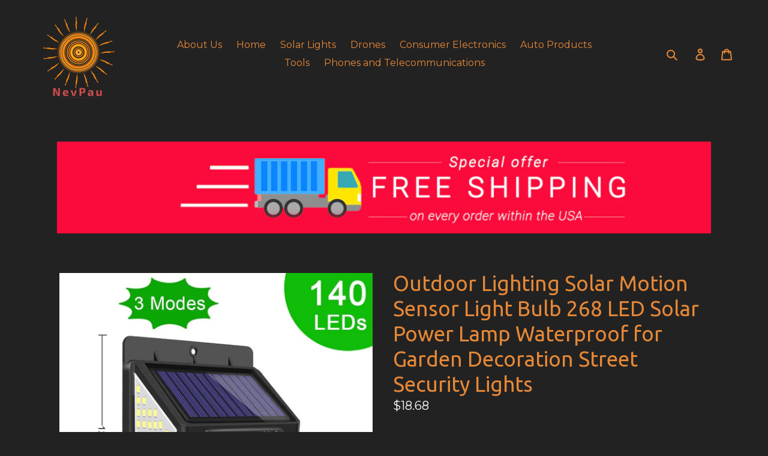

--- FILE ---
content_type: text/html; charset=utf-8
request_url: https://nevpauproducts.com/products/outdoor-lighting-solar-motion-sensor-light-bulb-268-led-solar-power-lamp-waterproof-for-garden-decoration-street-security-lights
body_size: 38129
content:
<!doctype html>
<!--[if IE 9]> <html class="ie9 no-js" lang="en"> <![endif]-->
<!--[if (gt IE 9)|!(IE)]><!--> <html class="no-js" lang="en"> <!--<![endif]-->
<head>
  <meta charset="utf-8">
  <meta http-equiv="X-UA-Compatible" content="IE=edge,chrome=1">
  <meta name="viewport" content="width=device-width,initial-scale=1">
  <meta name="theme-color" content="#cd380a">
  <link rel="canonical" href="https://nevpauproducts.com/products/outdoor-lighting-solar-motion-sensor-light-bulb-268-led-solar-power-lamp-waterproof-for-garden-decoration-street-security-lights"><link rel="shortcut icon" href="//nevpauproducts.com/cdn/shop/files/NevPauProducts_6_32x32.png?v=1613522429" type="image/png"><title>Outdoor Lighting Solar Motion Sensor Light Bulb 268 LED Solar Power La
&ndash; NevPau Products</title><meta name="description" content="Brand Name:LeclstarIs Bulbs Included:YesOrigin:CN(Origin)Features:Waterproof;Solar Powered Motion Sensor LightSize:5MWarranty:1 yearCertification:CCCCertification:ceCertification:ROHSModel Number:Solar LightProtection Level:IP65Voltage:3.7VPower Source:SolarIs Dimmable:NoBody Material:ABSBase Type:NoneLight Source:LED "><!-- /snippets/social-meta-tags.liquid -->




<meta property="og:site_name" content="NevPau Products">
<meta property="og:url" content="https://nevpauproducts.com/products/outdoor-lighting-solar-motion-sensor-light-bulb-268-led-solar-power-lamp-waterproof-for-garden-decoration-street-security-lights">
<meta property="og:title" content="Outdoor Lighting Solar Motion Sensor Light Bulb 268 LED Solar Power Lamp Waterproof for Garden Decoration Street Security Lights">
<meta property="og:type" content="product">
<meta property="og:description" content="Brand Name:LeclstarIs Bulbs Included:YesOrigin:CN(Origin)Features:Waterproof;Solar Powered Motion Sensor LightSize:5MWarranty:1 yearCertification:CCCCertification:ceCertification:ROHSModel Number:Solar LightProtection Level:IP65Voltage:3.7VPower Source:SolarIs Dimmable:NoBody Material:ABSBase Type:NoneLight Source:LED ">

  <meta property="og:price:amount" content="17.98">
  <meta property="og:price:currency" content="USD">

<meta property="og:image" content="http://nevpauproducts.com/cdn/shop/products/Outdoor-Lighting-Solar-Motion-Sensor-Light-Bulb-268-LED-Solar-Power-Lamp-Waterproof-for-Garden-Decoration_1200x1200.jpg?v=1604871555"><meta property="og:image" content="http://nevpauproducts.com/cdn/shop/products/Outdoor-Lighting-Solar-Motion-Sensor-Light-Bulb-268-LED-Solar-Power-Lamp-Waterproof-for-Garden-Decoration_f91966f2-0615-4c11-8ce4-20203bab5723_1200x1200.jpg?v=1604871555"><meta property="og:image" content="http://nevpauproducts.com/cdn/shop/products/Outdoor-Lighting-Solar-Motion-Sensor-Light-Bulb-268-LED-Solar-Power-Lamp-Waterproof-for-Garden-Decoration_9eae27d0-8efc-483b-b289-49584c20f7a2_1200x1200.jpg?v=1604871555">
<meta property="og:image:secure_url" content="https://nevpauproducts.com/cdn/shop/products/Outdoor-Lighting-Solar-Motion-Sensor-Light-Bulb-268-LED-Solar-Power-Lamp-Waterproof-for-Garden-Decoration_1200x1200.jpg?v=1604871555"><meta property="og:image:secure_url" content="https://nevpauproducts.com/cdn/shop/products/Outdoor-Lighting-Solar-Motion-Sensor-Light-Bulb-268-LED-Solar-Power-Lamp-Waterproof-for-Garden-Decoration_f91966f2-0615-4c11-8ce4-20203bab5723_1200x1200.jpg?v=1604871555"><meta property="og:image:secure_url" content="https://nevpauproducts.com/cdn/shop/products/Outdoor-Lighting-Solar-Motion-Sensor-Light-Bulb-268-LED-Solar-Power-Lamp-Waterproof-for-Garden-Decoration_9eae27d0-8efc-483b-b289-49584c20f7a2_1200x1200.jpg?v=1604871555">


  <meta name="twitter:site" content="@NevpauP">

<meta name="twitter:card" content="summary_large_image">
<meta name="twitter:title" content="Outdoor Lighting Solar Motion Sensor Light Bulb 268 LED Solar Power Lamp Waterproof for Garden Decoration Street Security Lights">
<meta name="twitter:description" content="Brand Name:LeclstarIs Bulbs Included:YesOrigin:CN(Origin)Features:Waterproof;Solar Powered Motion Sensor LightSize:5MWarranty:1 yearCertification:CCCCertification:ceCertification:ROHSModel Number:Solar LightProtection Level:IP65Voltage:3.7VPower Source:SolarIs Dimmable:NoBody Material:ABSBase Type:NoneLight Source:LED ">


  <link href="//nevpauproducts.com/cdn/shop/t/1/assets/theme.scss.css?v=87455811837600130121674768228" rel="stylesheet" type="text/css" media="all" />
  

  <link href="//fonts.googleapis.com/css?family=Montserrat:400,700" rel="stylesheet" type="text/css" media="all" />


  

    <link href="//fonts.googleapis.com/css?family=Ubuntu:400" rel="stylesheet" type="text/css" media="all" />
  



  <script>
    var theme = {
      strings: {
        addToCart: "Add to cart",
        soldOut: "Sold out",
        unavailable: "Unavailable",
        regularPrice: "Regular price",
        sale: "Sale",
        showMore: "Show More",
        showLess: "Show Less",
        addressError: "Error looking up that address",
        addressNoResults: "No results for that address",
        addressQueryLimit: "You have exceeded the Google API usage limit. Consider upgrading to a \u003ca href=\"https:\/\/developers.google.com\/maps\/premium\/usage-limits\"\u003ePremium Plan\u003c\/a\u003e.",
        authError: "There was a problem authenticating your Google Maps account.",
        newWindow: "Opens in a new window.",
        external: "Opens external website.",
        newWindowExternal: "Opens external website in a new window."
      },
      moneyFormat: "${{amount}}"
    }

    document.documentElement.className = document.documentElement.className.replace('no-js', 'js');
  </script>

  <!--[if (lte IE 9) ]><script src="//nevpauproducts.com/cdn/shop/t/1/assets/match-media.min.js?v=22265819453975888031526995981" type="text/javascript"></script><![endif]--><!--[if (gt IE 9)|!(IE)]><!--><script src="//nevpauproducts.com/cdn/shop/t/1/assets/lazysizes.js?v=68441465964607740661526995980" async="async"></script><!--<![endif]-->
  <!--[if lte IE 9]><script src="//nevpauproducts.com/cdn/shop/t/1/assets/lazysizes.min.js?v=125"></script><![endif]-->

  <!--[if (gt IE 9)|!(IE)]><!--><script src="//nevpauproducts.com/cdn/shop/t/1/assets/vendor.js?v=121857302354663160541526995981" defer="defer"></script><!--<![endif]-->
  <!--[if lte IE 9]><script src="//nevpauproducts.com/cdn/shop/t/1/assets/vendor.js?v=121857302354663160541526995981"></script><![endif]-->

  <!--[if (gt IE 9)|!(IE)]><!--><script src="//nevpauproducts.com/cdn/shop/t/1/assets/theme.js?v=150511567468357448481639150333" defer="defer"></script><!--<![endif]-->
  <!--[if lte IE 9]><script src="//nevpauproducts.com/cdn/shop/t/1/assets/theme.js?v=150511567468357448481639150333"></script><![endif]-->

  <script>window.performance && window.performance.mark && window.performance.mark('shopify.content_for_header.start');</script><meta name="google-site-verification" content="sHpsOBhRIZkaQdcv_bbprgdFOvsJ54A9cMWND9sL8co">
<meta id="shopify-digital-wallet" name="shopify-digital-wallet" content="/2587525235/digital_wallets/dialog">
<meta name="shopify-checkout-api-token" content="2c0d6fb55da3961e69c0d26a1e99801e">
<meta id="in-context-paypal-metadata" data-shop-id="2587525235" data-venmo-supported="false" data-environment="production" data-locale="en_US" data-paypal-v4="true" data-currency="USD">
<link rel="alternate" type="application/json+oembed" href="https://nevpauproducts.com/products/outdoor-lighting-solar-motion-sensor-light-bulb-268-led-solar-power-lamp-waterproof-for-garden-decoration-street-security-lights.oembed">
<script async="async" src="/checkouts/internal/preloads.js?locale=en-US"></script>
<link rel="preconnect" href="https://shop.app" crossorigin="anonymous">
<script async="async" src="https://shop.app/checkouts/internal/preloads.js?locale=en-US&shop_id=2587525235" crossorigin="anonymous"></script>
<script id="apple-pay-shop-capabilities" type="application/json">{"shopId":2587525235,"countryCode":"US","currencyCode":"USD","merchantCapabilities":["supports3DS"],"merchantId":"gid:\/\/shopify\/Shop\/2587525235","merchantName":"NevPau Products","requiredBillingContactFields":["postalAddress","email"],"requiredShippingContactFields":["postalAddress","email"],"shippingType":"shipping","supportedNetworks":["visa","masterCard","amex","discover","elo","jcb"],"total":{"type":"pending","label":"NevPau Products","amount":"1.00"},"shopifyPaymentsEnabled":true,"supportsSubscriptions":true}</script>
<script id="shopify-features" type="application/json">{"accessToken":"2c0d6fb55da3961e69c0d26a1e99801e","betas":["rich-media-storefront-analytics"],"domain":"nevpauproducts.com","predictiveSearch":true,"shopId":2587525235,"locale":"en"}</script>
<script>var Shopify = Shopify || {};
Shopify.shop = "nevpau-products.myshopify.com";
Shopify.locale = "en";
Shopify.currency = {"active":"USD","rate":"1.0"};
Shopify.country = "US";
Shopify.theme = {"name":"Debut","id":15502934131,"schema_name":"Debut","schema_version":"3.1.2","theme_store_id":796,"role":"main"};
Shopify.theme.handle = "null";
Shopify.theme.style = {"id":null,"handle":null};
Shopify.cdnHost = "nevpauproducts.com/cdn";
Shopify.routes = Shopify.routes || {};
Shopify.routes.root = "/";</script>
<script type="module">!function(o){(o.Shopify=o.Shopify||{}).modules=!0}(window);</script>
<script>!function(o){function n(){var o=[];function n(){o.push(Array.prototype.slice.apply(arguments))}return n.q=o,n}var t=o.Shopify=o.Shopify||{};t.loadFeatures=n(),t.autoloadFeatures=n()}(window);</script>
<script>
  window.ShopifyPay = window.ShopifyPay || {};
  window.ShopifyPay.apiHost = "shop.app\/pay";
  window.ShopifyPay.redirectState = null;
</script>
<script id="shop-js-analytics" type="application/json">{"pageType":"product"}</script>
<script defer="defer" async type="module" src="//nevpauproducts.com/cdn/shopifycloud/shop-js/modules/v2/client.init-shop-cart-sync_BT-GjEfc.en.esm.js"></script>
<script defer="defer" async type="module" src="//nevpauproducts.com/cdn/shopifycloud/shop-js/modules/v2/chunk.common_D58fp_Oc.esm.js"></script>
<script defer="defer" async type="module" src="//nevpauproducts.com/cdn/shopifycloud/shop-js/modules/v2/chunk.modal_xMitdFEc.esm.js"></script>
<script type="module">
  await import("//nevpauproducts.com/cdn/shopifycloud/shop-js/modules/v2/client.init-shop-cart-sync_BT-GjEfc.en.esm.js");
await import("//nevpauproducts.com/cdn/shopifycloud/shop-js/modules/v2/chunk.common_D58fp_Oc.esm.js");
await import("//nevpauproducts.com/cdn/shopifycloud/shop-js/modules/v2/chunk.modal_xMitdFEc.esm.js");

  window.Shopify.SignInWithShop?.initShopCartSync?.({"fedCMEnabled":true,"windoidEnabled":true});

</script>
<script>
  window.Shopify = window.Shopify || {};
  if (!window.Shopify.featureAssets) window.Shopify.featureAssets = {};
  window.Shopify.featureAssets['shop-js'] = {"shop-cart-sync":["modules/v2/client.shop-cart-sync_DZOKe7Ll.en.esm.js","modules/v2/chunk.common_D58fp_Oc.esm.js","modules/v2/chunk.modal_xMitdFEc.esm.js"],"init-fed-cm":["modules/v2/client.init-fed-cm_B6oLuCjv.en.esm.js","modules/v2/chunk.common_D58fp_Oc.esm.js","modules/v2/chunk.modal_xMitdFEc.esm.js"],"shop-cash-offers":["modules/v2/client.shop-cash-offers_D2sdYoxE.en.esm.js","modules/v2/chunk.common_D58fp_Oc.esm.js","modules/v2/chunk.modal_xMitdFEc.esm.js"],"shop-login-button":["modules/v2/client.shop-login-button_QeVjl5Y3.en.esm.js","modules/v2/chunk.common_D58fp_Oc.esm.js","modules/v2/chunk.modal_xMitdFEc.esm.js"],"pay-button":["modules/v2/client.pay-button_DXTOsIq6.en.esm.js","modules/v2/chunk.common_D58fp_Oc.esm.js","modules/v2/chunk.modal_xMitdFEc.esm.js"],"shop-button":["modules/v2/client.shop-button_DQZHx9pm.en.esm.js","modules/v2/chunk.common_D58fp_Oc.esm.js","modules/v2/chunk.modal_xMitdFEc.esm.js"],"avatar":["modules/v2/client.avatar_BTnouDA3.en.esm.js"],"init-windoid":["modules/v2/client.init-windoid_CR1B-cfM.en.esm.js","modules/v2/chunk.common_D58fp_Oc.esm.js","modules/v2/chunk.modal_xMitdFEc.esm.js"],"init-shop-for-new-customer-accounts":["modules/v2/client.init-shop-for-new-customer-accounts_C_vY_xzh.en.esm.js","modules/v2/client.shop-login-button_QeVjl5Y3.en.esm.js","modules/v2/chunk.common_D58fp_Oc.esm.js","modules/v2/chunk.modal_xMitdFEc.esm.js"],"init-shop-email-lookup-coordinator":["modules/v2/client.init-shop-email-lookup-coordinator_BI7n9ZSv.en.esm.js","modules/v2/chunk.common_D58fp_Oc.esm.js","modules/v2/chunk.modal_xMitdFEc.esm.js"],"init-shop-cart-sync":["modules/v2/client.init-shop-cart-sync_BT-GjEfc.en.esm.js","modules/v2/chunk.common_D58fp_Oc.esm.js","modules/v2/chunk.modal_xMitdFEc.esm.js"],"shop-toast-manager":["modules/v2/client.shop-toast-manager_DiYdP3xc.en.esm.js","modules/v2/chunk.common_D58fp_Oc.esm.js","modules/v2/chunk.modal_xMitdFEc.esm.js"],"init-customer-accounts":["modules/v2/client.init-customer-accounts_D9ZNqS-Q.en.esm.js","modules/v2/client.shop-login-button_QeVjl5Y3.en.esm.js","modules/v2/chunk.common_D58fp_Oc.esm.js","modules/v2/chunk.modal_xMitdFEc.esm.js"],"init-customer-accounts-sign-up":["modules/v2/client.init-customer-accounts-sign-up_iGw4briv.en.esm.js","modules/v2/client.shop-login-button_QeVjl5Y3.en.esm.js","modules/v2/chunk.common_D58fp_Oc.esm.js","modules/v2/chunk.modal_xMitdFEc.esm.js"],"shop-follow-button":["modules/v2/client.shop-follow-button_CqMgW2wH.en.esm.js","modules/v2/chunk.common_D58fp_Oc.esm.js","modules/v2/chunk.modal_xMitdFEc.esm.js"],"checkout-modal":["modules/v2/client.checkout-modal_xHeaAweL.en.esm.js","modules/v2/chunk.common_D58fp_Oc.esm.js","modules/v2/chunk.modal_xMitdFEc.esm.js"],"shop-login":["modules/v2/client.shop-login_D91U-Q7h.en.esm.js","modules/v2/chunk.common_D58fp_Oc.esm.js","modules/v2/chunk.modal_xMitdFEc.esm.js"],"lead-capture":["modules/v2/client.lead-capture_BJmE1dJe.en.esm.js","modules/v2/chunk.common_D58fp_Oc.esm.js","modules/v2/chunk.modal_xMitdFEc.esm.js"],"payment-terms":["modules/v2/client.payment-terms_Ci9AEqFq.en.esm.js","modules/v2/chunk.common_D58fp_Oc.esm.js","modules/v2/chunk.modal_xMitdFEc.esm.js"]};
</script>
<script>(function() {
  var isLoaded = false;
  function asyncLoad() {
    if (isLoaded) return;
    isLoaded = true;
    var urls = ["https:\/\/instafeed.nfcube.com\/cdn\/91e5fb3c34b58b1530ff9b02243b2e11.js?shop=nevpau-products.myshopify.com"];
    for (var i = 0; i < urls.length; i++) {
      var s = document.createElement('script');
      s.type = 'text/javascript';
      s.async = true;
      s.src = urls[i];
      var x = document.getElementsByTagName('script')[0];
      x.parentNode.insertBefore(s, x);
    }
  };
  if(window.attachEvent) {
    window.attachEvent('onload', asyncLoad);
  } else {
    window.addEventListener('load', asyncLoad, false);
  }
})();</script>
<script id="__st">var __st={"a":2587525235,"offset":-18000,"reqid":"7c31236e-051b-4731-babf-e097213b1eb7-1769424639","pageurl":"nevpauproducts.com\/products\/outdoor-lighting-solar-motion-sensor-light-bulb-268-led-solar-power-lamp-waterproof-for-garden-decoration-street-security-lights","u":"8f126a7c8f57","p":"product","rtyp":"product","rid":4613052694643};</script>
<script>window.ShopifyPaypalV4VisibilityTracking = true;</script>
<script id="captcha-bootstrap">!function(){'use strict';const t='contact',e='account',n='new_comment',o=[[t,t],['blogs',n],['comments',n],[t,'customer']],c=[[e,'customer_login'],[e,'guest_login'],[e,'recover_customer_password'],[e,'create_customer']],r=t=>t.map((([t,e])=>`form[action*='/${t}']:not([data-nocaptcha='true']) input[name='form_type'][value='${e}']`)).join(','),a=t=>()=>t?[...document.querySelectorAll(t)].map((t=>t.form)):[];function s(){const t=[...o],e=r(t);return a(e)}const i='password',u='form_key',d=['recaptcha-v3-token','g-recaptcha-response','h-captcha-response',i],f=()=>{try{return window.sessionStorage}catch{return}},m='__shopify_v',_=t=>t.elements[u];function p(t,e,n=!1){try{const o=window.sessionStorage,c=JSON.parse(o.getItem(e)),{data:r}=function(t){const{data:e,action:n}=t;return t[m]||n?{data:e,action:n}:{data:t,action:n}}(c);for(const[e,n]of Object.entries(r))t.elements[e]&&(t.elements[e].value=n);n&&o.removeItem(e)}catch(o){console.error('form repopulation failed',{error:o})}}const l='form_type',E='cptcha';function T(t){t.dataset[E]=!0}const w=window,h=w.document,L='Shopify',v='ce_forms',y='captcha';let A=!1;((t,e)=>{const n=(g='f06e6c50-85a8-45c8-87d0-21a2b65856fe',I='https://cdn.shopify.com/shopifycloud/storefront-forms-hcaptcha/ce_storefront_forms_captcha_hcaptcha.v1.5.2.iife.js',D={infoText:'Protected by hCaptcha',privacyText:'Privacy',termsText:'Terms'},(t,e,n)=>{const o=w[L][v],c=o.bindForm;if(c)return c(t,g,e,D).then(n);var r;o.q.push([[t,g,e,D],n]),r=I,A||(h.body.append(Object.assign(h.createElement('script'),{id:'captcha-provider',async:!0,src:r})),A=!0)});var g,I,D;w[L]=w[L]||{},w[L][v]=w[L][v]||{},w[L][v].q=[],w[L][y]=w[L][y]||{},w[L][y].protect=function(t,e){n(t,void 0,e),T(t)},Object.freeze(w[L][y]),function(t,e,n,w,h,L){const[v,y,A,g]=function(t,e,n){const i=e?o:[],u=t?c:[],d=[...i,...u],f=r(d),m=r(i),_=r(d.filter((([t,e])=>n.includes(e))));return[a(f),a(m),a(_),s()]}(w,h,L),I=t=>{const e=t.target;return e instanceof HTMLFormElement?e:e&&e.form},D=t=>v().includes(t);t.addEventListener('submit',(t=>{const e=I(t);if(!e)return;const n=D(e)&&!e.dataset.hcaptchaBound&&!e.dataset.recaptchaBound,o=_(e),c=g().includes(e)&&(!o||!o.value);(n||c)&&t.preventDefault(),c&&!n&&(function(t){try{if(!f())return;!function(t){const e=f();if(!e)return;const n=_(t);if(!n)return;const o=n.value;o&&e.removeItem(o)}(t);const e=Array.from(Array(32),(()=>Math.random().toString(36)[2])).join('');!function(t,e){_(t)||t.append(Object.assign(document.createElement('input'),{type:'hidden',name:u})),t.elements[u].value=e}(t,e),function(t,e){const n=f();if(!n)return;const o=[...t.querySelectorAll(`input[type='${i}']`)].map((({name:t})=>t)),c=[...d,...o],r={};for(const[a,s]of new FormData(t).entries())c.includes(a)||(r[a]=s);n.setItem(e,JSON.stringify({[m]:1,action:t.action,data:r}))}(t,e)}catch(e){console.error('failed to persist form',e)}}(e),e.submit())}));const S=(t,e)=>{t&&!t.dataset[E]&&(n(t,e.some((e=>e===t))),T(t))};for(const o of['focusin','change'])t.addEventListener(o,(t=>{const e=I(t);D(e)&&S(e,y())}));const B=e.get('form_key'),M=e.get(l),P=B&&M;t.addEventListener('DOMContentLoaded',(()=>{const t=y();if(P)for(const e of t)e.elements[l].value===M&&p(e,B);[...new Set([...A(),...v().filter((t=>'true'===t.dataset.shopifyCaptcha))])].forEach((e=>S(e,t)))}))}(h,new URLSearchParams(w.location.search),n,t,e,['guest_login'])})(!0,!0)}();</script>
<script integrity="sha256-4kQ18oKyAcykRKYeNunJcIwy7WH5gtpwJnB7kiuLZ1E=" data-source-attribution="shopify.loadfeatures" defer="defer" src="//nevpauproducts.com/cdn/shopifycloud/storefront/assets/storefront/load_feature-a0a9edcb.js" crossorigin="anonymous"></script>
<script crossorigin="anonymous" defer="defer" src="//nevpauproducts.com/cdn/shopifycloud/storefront/assets/shopify_pay/storefront-65b4c6d7.js?v=20250812"></script>
<script data-source-attribution="shopify.dynamic_checkout.dynamic.init">var Shopify=Shopify||{};Shopify.PaymentButton=Shopify.PaymentButton||{isStorefrontPortableWallets:!0,init:function(){window.Shopify.PaymentButton.init=function(){};var t=document.createElement("script");t.src="https://nevpauproducts.com/cdn/shopifycloud/portable-wallets/latest/portable-wallets.en.js",t.type="module",document.head.appendChild(t)}};
</script>
<script data-source-attribution="shopify.dynamic_checkout.buyer_consent">
  function portableWalletsHideBuyerConsent(e){var t=document.getElementById("shopify-buyer-consent"),n=document.getElementById("shopify-subscription-policy-button");t&&n&&(t.classList.add("hidden"),t.setAttribute("aria-hidden","true"),n.removeEventListener("click",e))}function portableWalletsShowBuyerConsent(e){var t=document.getElementById("shopify-buyer-consent"),n=document.getElementById("shopify-subscription-policy-button");t&&n&&(t.classList.remove("hidden"),t.removeAttribute("aria-hidden"),n.addEventListener("click",e))}window.Shopify?.PaymentButton&&(window.Shopify.PaymentButton.hideBuyerConsent=portableWalletsHideBuyerConsent,window.Shopify.PaymentButton.showBuyerConsent=portableWalletsShowBuyerConsent);
</script>
<script data-source-attribution="shopify.dynamic_checkout.cart.bootstrap">document.addEventListener("DOMContentLoaded",(function(){function t(){return document.querySelector("shopify-accelerated-checkout-cart, shopify-accelerated-checkout")}if(t())Shopify.PaymentButton.init();else{new MutationObserver((function(e,n){t()&&(Shopify.PaymentButton.init(),n.disconnect())})).observe(document.body,{childList:!0,subtree:!0})}}));
</script>
<link id="shopify-accelerated-checkout-styles" rel="stylesheet" media="screen" href="https://nevpauproducts.com/cdn/shopifycloud/portable-wallets/latest/accelerated-checkout-backwards-compat.css" crossorigin="anonymous">
<style id="shopify-accelerated-checkout-cart">
        #shopify-buyer-consent {
  margin-top: 1em;
  display: inline-block;
  width: 100%;
}

#shopify-buyer-consent.hidden {
  display: none;
}

#shopify-subscription-policy-button {
  background: none;
  border: none;
  padding: 0;
  text-decoration: underline;
  font-size: inherit;
  cursor: pointer;
}

#shopify-subscription-policy-button::before {
  box-shadow: none;
}

      </style>

<script>window.performance && window.performance.mark && window.performance.mark('shopify.content_for_header.end');</script>

      <link href="//nevpauproducts.com/cdn/shop/t/1/assets/paymentfont.scss.css?v=174932072433101631191674768228" rel="stylesheet" type="text/css" media="all" />
    
<script type="text/javascript">
  //BOOSTER APPS COMMON JS CODE
  window.BoosterApps = window.BoosterApps || {};
  window.BoosterApps.common = window.BoosterApps.common || {};
  window.BoosterApps.common.shop = {
    permanent_domain: 'nevpau-products.myshopify.com',
    currency: "USD",
    money_format: "${{amount}}",
    id: 2587525235
  };
  
  window.BoosterApps.common.template = 'product';
  window.BoosterApps.common.cart = {"note":null,"attributes":{},"original_total_price":0,"total_price":0,"total_discount":0,"total_weight":0.0,"item_count":0,"items":[],"requires_shipping":false,"currency":"USD","items_subtotal_price":0,"cart_level_discount_applications":[],"checkout_charge_amount":0};
  window.BoosterApps.common.apps = {"buyx":{"code":200,"str":null,"inat":1548384480,"r_st":"declined","r_acat":null,"r_crat":1548384482,"r_p":1599,"r_treat":null,"r_trd":7,"r_unat":null,"cat":1571227222},"trust":{"cat":1570322581,"code":401,"str":null,"inat":null},"ak":["buyx"],"asub":[]};
  window.BoosterApps.cs_app_url = "/apps/ba_fb_app";
  
    if (window.BoosterApps.common.template == 'product'){
      window.BoosterApps.common.product = {id: 4613052694643, price: 1798, handle: 'outdoor-lighting-solar-motion-sensor-light-bulb-268-led-solar-power-lamp-waterproof-for-garden-decoration-street-security-lights', available: true };
    }
  
</script>
<script src="//nevpauproducts.com/cdn/shop/t/1/assets/booster.js?v=37300750676522847961578621086" type="text/javascript"></script>
<link href="https://monorail-edge.shopifysvc.com" rel="dns-prefetch">
<script>(function(){if ("sendBeacon" in navigator && "performance" in window) {try {var session_token_from_headers = performance.getEntriesByType('navigation')[0].serverTiming.find(x => x.name == '_s').description;} catch {var session_token_from_headers = undefined;}var session_cookie_matches = document.cookie.match(/_shopify_s=([^;]*)/);var session_token_from_cookie = session_cookie_matches && session_cookie_matches.length === 2 ? session_cookie_matches[1] : "";var session_token = session_token_from_headers || session_token_from_cookie || "";function handle_abandonment_event(e) {var entries = performance.getEntries().filter(function(entry) {return /monorail-edge.shopifysvc.com/.test(entry.name);});if (!window.abandonment_tracked && entries.length === 0) {window.abandonment_tracked = true;var currentMs = Date.now();var navigation_start = performance.timing.navigationStart;var payload = {shop_id: 2587525235,url: window.location.href,navigation_start,duration: currentMs - navigation_start,session_token,page_type: "product"};window.navigator.sendBeacon("https://monorail-edge.shopifysvc.com/v1/produce", JSON.stringify({schema_id: "online_store_buyer_site_abandonment/1.1",payload: payload,metadata: {event_created_at_ms: currentMs,event_sent_at_ms: currentMs}}));}}window.addEventListener('pagehide', handle_abandonment_event);}}());</script>
<script id="web-pixels-manager-setup">(function e(e,d,r,n,o){if(void 0===o&&(o={}),!Boolean(null===(a=null===(i=window.Shopify)||void 0===i?void 0:i.analytics)||void 0===a?void 0:a.replayQueue)){var i,a;window.Shopify=window.Shopify||{};var t=window.Shopify;t.analytics=t.analytics||{};var s=t.analytics;s.replayQueue=[],s.publish=function(e,d,r){return s.replayQueue.push([e,d,r]),!0};try{self.performance.mark("wpm:start")}catch(e){}var l=function(){var e={modern:/Edge?\/(1{2}[4-9]|1[2-9]\d|[2-9]\d{2}|\d{4,})\.\d+(\.\d+|)|Firefox\/(1{2}[4-9]|1[2-9]\d|[2-9]\d{2}|\d{4,})\.\d+(\.\d+|)|Chrom(ium|e)\/(9{2}|\d{3,})\.\d+(\.\d+|)|(Maci|X1{2}).+ Version\/(15\.\d+|(1[6-9]|[2-9]\d|\d{3,})\.\d+)([,.]\d+|)( \(\w+\)|)( Mobile\/\w+|) Safari\/|Chrome.+OPR\/(9{2}|\d{3,})\.\d+\.\d+|(CPU[ +]OS|iPhone[ +]OS|CPU[ +]iPhone|CPU IPhone OS|CPU iPad OS)[ +]+(15[._]\d+|(1[6-9]|[2-9]\d|\d{3,})[._]\d+)([._]\d+|)|Android:?[ /-](13[3-9]|1[4-9]\d|[2-9]\d{2}|\d{4,})(\.\d+|)(\.\d+|)|Android.+Firefox\/(13[5-9]|1[4-9]\d|[2-9]\d{2}|\d{4,})\.\d+(\.\d+|)|Android.+Chrom(ium|e)\/(13[3-9]|1[4-9]\d|[2-9]\d{2}|\d{4,})\.\d+(\.\d+|)|SamsungBrowser\/([2-9]\d|\d{3,})\.\d+/,legacy:/Edge?\/(1[6-9]|[2-9]\d|\d{3,})\.\d+(\.\d+|)|Firefox\/(5[4-9]|[6-9]\d|\d{3,})\.\d+(\.\d+|)|Chrom(ium|e)\/(5[1-9]|[6-9]\d|\d{3,})\.\d+(\.\d+|)([\d.]+$|.*Safari\/(?![\d.]+ Edge\/[\d.]+$))|(Maci|X1{2}).+ Version\/(10\.\d+|(1[1-9]|[2-9]\d|\d{3,})\.\d+)([,.]\d+|)( \(\w+\)|)( Mobile\/\w+|) Safari\/|Chrome.+OPR\/(3[89]|[4-9]\d|\d{3,})\.\d+\.\d+|(CPU[ +]OS|iPhone[ +]OS|CPU[ +]iPhone|CPU IPhone OS|CPU iPad OS)[ +]+(10[._]\d+|(1[1-9]|[2-9]\d|\d{3,})[._]\d+)([._]\d+|)|Android:?[ /-](13[3-9]|1[4-9]\d|[2-9]\d{2}|\d{4,})(\.\d+|)(\.\d+|)|Mobile Safari.+OPR\/([89]\d|\d{3,})\.\d+\.\d+|Android.+Firefox\/(13[5-9]|1[4-9]\d|[2-9]\d{2}|\d{4,})\.\d+(\.\d+|)|Android.+Chrom(ium|e)\/(13[3-9]|1[4-9]\d|[2-9]\d{2}|\d{4,})\.\d+(\.\d+|)|Android.+(UC? ?Browser|UCWEB|U3)[ /]?(15\.([5-9]|\d{2,})|(1[6-9]|[2-9]\d|\d{3,})\.\d+)\.\d+|SamsungBrowser\/(5\.\d+|([6-9]|\d{2,})\.\d+)|Android.+MQ{2}Browser\/(14(\.(9|\d{2,})|)|(1[5-9]|[2-9]\d|\d{3,})(\.\d+|))(\.\d+|)|K[Aa][Ii]OS\/(3\.\d+|([4-9]|\d{2,})\.\d+)(\.\d+|)/},d=e.modern,r=e.legacy,n=navigator.userAgent;return n.match(d)?"modern":n.match(r)?"legacy":"unknown"}(),u="modern"===l?"modern":"legacy",c=(null!=n?n:{modern:"",legacy:""})[u],f=function(e){return[e.baseUrl,"/wpm","/b",e.hashVersion,"modern"===e.buildTarget?"m":"l",".js"].join("")}({baseUrl:d,hashVersion:r,buildTarget:u}),m=function(e){var d=e.version,r=e.bundleTarget,n=e.surface,o=e.pageUrl,i=e.monorailEndpoint;return{emit:function(e){var a=e.status,t=e.errorMsg,s=(new Date).getTime(),l=JSON.stringify({metadata:{event_sent_at_ms:s},events:[{schema_id:"web_pixels_manager_load/3.1",payload:{version:d,bundle_target:r,page_url:o,status:a,surface:n,error_msg:t},metadata:{event_created_at_ms:s}}]});if(!i)return console&&console.warn&&console.warn("[Web Pixels Manager] No Monorail endpoint provided, skipping logging."),!1;try{return self.navigator.sendBeacon.bind(self.navigator)(i,l)}catch(e){}var u=new XMLHttpRequest;try{return u.open("POST",i,!0),u.setRequestHeader("Content-Type","text/plain"),u.send(l),!0}catch(e){return console&&console.warn&&console.warn("[Web Pixels Manager] Got an unhandled error while logging to Monorail."),!1}}}}({version:r,bundleTarget:l,surface:e.surface,pageUrl:self.location.href,monorailEndpoint:e.monorailEndpoint});try{o.browserTarget=l,function(e){var d=e.src,r=e.async,n=void 0===r||r,o=e.onload,i=e.onerror,a=e.sri,t=e.scriptDataAttributes,s=void 0===t?{}:t,l=document.createElement("script"),u=document.querySelector("head"),c=document.querySelector("body");if(l.async=n,l.src=d,a&&(l.integrity=a,l.crossOrigin="anonymous"),s)for(var f in s)if(Object.prototype.hasOwnProperty.call(s,f))try{l.dataset[f]=s[f]}catch(e){}if(o&&l.addEventListener("load",o),i&&l.addEventListener("error",i),u)u.appendChild(l);else{if(!c)throw new Error("Did not find a head or body element to append the script");c.appendChild(l)}}({src:f,async:!0,onload:function(){if(!function(){var e,d;return Boolean(null===(d=null===(e=window.Shopify)||void 0===e?void 0:e.analytics)||void 0===d?void 0:d.initialized)}()){var d=window.webPixelsManager.init(e)||void 0;if(d){var r=window.Shopify.analytics;r.replayQueue.forEach((function(e){var r=e[0],n=e[1],o=e[2];d.publishCustomEvent(r,n,o)})),r.replayQueue=[],r.publish=d.publishCustomEvent,r.visitor=d.visitor,r.initialized=!0}}},onerror:function(){return m.emit({status:"failed",errorMsg:"".concat(f," has failed to load")})},sri:function(e){var d=/^sha384-[A-Za-z0-9+/=]+$/;return"string"==typeof e&&d.test(e)}(c)?c:"",scriptDataAttributes:o}),m.emit({status:"loading"})}catch(e){m.emit({status:"failed",errorMsg:(null==e?void 0:e.message)||"Unknown error"})}}})({shopId: 2587525235,storefrontBaseUrl: "https://nevpauproducts.com",extensionsBaseUrl: "https://extensions.shopifycdn.com/cdn/shopifycloud/web-pixels-manager",monorailEndpoint: "https://monorail-edge.shopifysvc.com/unstable/produce_batch",surface: "storefront-renderer",enabledBetaFlags: ["2dca8a86"],webPixelsConfigList: [{"id":"59932787","eventPayloadVersion":"v1","runtimeContext":"LAX","scriptVersion":"1","type":"CUSTOM","privacyPurposes":["MARKETING"],"name":"Meta pixel (migrated)"},{"id":"86966387","eventPayloadVersion":"v1","runtimeContext":"LAX","scriptVersion":"1","type":"CUSTOM","privacyPurposes":["ANALYTICS"],"name":"Google Analytics tag (migrated)"},{"id":"shopify-app-pixel","configuration":"{}","eventPayloadVersion":"v1","runtimeContext":"STRICT","scriptVersion":"0450","apiClientId":"shopify-pixel","type":"APP","privacyPurposes":["ANALYTICS","MARKETING"]},{"id":"shopify-custom-pixel","eventPayloadVersion":"v1","runtimeContext":"LAX","scriptVersion":"0450","apiClientId":"shopify-pixel","type":"CUSTOM","privacyPurposes":["ANALYTICS","MARKETING"]}],isMerchantRequest: false,initData: {"shop":{"name":"NevPau Products","paymentSettings":{"currencyCode":"USD"},"myshopifyDomain":"nevpau-products.myshopify.com","countryCode":"US","storefrontUrl":"https:\/\/nevpauproducts.com"},"customer":null,"cart":null,"checkout":null,"productVariants":[{"price":{"amount":18.68,"currencyCode":"USD"},"product":{"title":"Outdoor Lighting Solar Motion Sensor Light Bulb 268 LED Solar Power Lamp Waterproof for Garden Decoration Street Security Lights","vendor":"eprolo","id":"4613052694643","untranslatedTitle":"Outdoor Lighting Solar Motion Sensor Light Bulb 268 LED Solar Power Lamp Waterproof for Garden Decoration Street Security Lights","url":"\/products\/outdoor-lighting-solar-motion-sensor-light-bulb-268-led-solar-power-lamp-waterproof-for-garden-decoration-street-security-lights","type":"Solar Motion Sensor Lights"},"id":"32103263633523","image":{"src":"\/\/nevpauproducts.com\/cdn\/shop\/products\/Outdoor-Lighting-Solar-Motion-Sensor-Light-Bulb-268-LED-Solar-Power-Lamp-Waterproof-for-Garden-Decoration.jpg_640x640_19f9309c-683f-432f-adbc-44809109860e.jpg?v=1604871560"},"sku":"3221E91D4AAD4CD296D9B147880585A1","title":"140LED-1PCS \/ China","untranslatedTitle":"140LED-1PCS \/ China"},{"price":{"amount":18.68,"currencyCode":"USD"},"product":{"title":"Outdoor Lighting Solar Motion Sensor Light Bulb 268 LED Solar Power Lamp Waterproof for Garden Decoration Street Security Lights","vendor":"eprolo","id":"4613052694643","untranslatedTitle":"Outdoor Lighting Solar Motion Sensor Light Bulb 268 LED Solar Power Lamp Waterproof for Garden Decoration Street Security Lights","url":"\/products\/outdoor-lighting-solar-motion-sensor-light-bulb-268-led-solar-power-lamp-waterproof-for-garden-decoration-street-security-lights","type":"Solar Motion Sensor Lights"},"id":"32103263666291","image":{"src":"\/\/nevpauproducts.com\/cdn\/shop\/products\/Outdoor-Lighting-Solar-Motion-Sensor-Light-Bulb-268-LED-Solar-Power-Lamp-Waterproof-for-Garden-Decoration.jpg_640x640_19f9309c-683f-432f-adbc-44809109860e.jpg?v=1604871560"},"sku":"85AE2AEE308344EFAF7AFF6201F7BC63","title":"140LED-1PCS \/ United States","untranslatedTitle":"140LED-1PCS \/ United States"},{"price":{"amount":18.68,"currencyCode":"USD"},"product":{"title":"Outdoor Lighting Solar Motion Sensor Light Bulb 268 LED Solar Power Lamp Waterproof for Garden Decoration Street Security Lights","vendor":"eprolo","id":"4613052694643","untranslatedTitle":"Outdoor Lighting Solar Motion Sensor Light Bulb 268 LED Solar Power Lamp Waterproof for Garden Decoration Street Security Lights","url":"\/products\/outdoor-lighting-solar-motion-sensor-light-bulb-268-led-solar-power-lamp-waterproof-for-garden-decoration-street-security-lights","type":"Solar Motion Sensor Lights"},"id":"32103263699059","image":{"src":"\/\/nevpauproducts.com\/cdn\/shop\/products\/Outdoor-Lighting-Solar-Motion-Sensor-Light-Bulb-268-LED-Solar-Power-Lamp-Waterproof-for-Garden-Decoration.jpg_640x640_19f9309c-683f-432f-adbc-44809109860e.jpg?v=1604871560"},"sku":"ADB4F5B64A4E482ABC00434EDB322D0B","title":"140LED-1PCS \/ Spain","untranslatedTitle":"140LED-1PCS \/ Spain"},{"price":{"amount":18.68,"currencyCode":"USD"},"product":{"title":"Outdoor Lighting Solar Motion Sensor Light Bulb 268 LED Solar Power Lamp Waterproof for Garden Decoration Street Security Lights","vendor":"eprolo","id":"4613052694643","untranslatedTitle":"Outdoor Lighting Solar Motion Sensor Light Bulb 268 LED Solar Power Lamp Waterproof for Garden Decoration Street Security Lights","url":"\/products\/outdoor-lighting-solar-motion-sensor-light-bulb-268-led-solar-power-lamp-waterproof-for-garden-decoration-street-security-lights","type":"Solar Motion Sensor Lights"},"id":"32103263731827","image":{"src":"\/\/nevpauproducts.com\/cdn\/shop\/products\/Outdoor-Lighting-Solar-Motion-Sensor-Light-Bulb-268-LED-Solar-Power-Lamp-Waterproof-for-Garden-Decoration.jpg_640x640_19f9309c-683f-432f-adbc-44809109860e.jpg?v=1604871560"},"sku":"9BCB17988D1442F1A413E3467D8C3F43","title":"140LED-1PCS \/ Russian Federation","untranslatedTitle":"140LED-1PCS \/ Russian Federation"},{"price":{"amount":18.68,"currencyCode":"USD"},"product":{"title":"Outdoor Lighting Solar Motion Sensor Light Bulb 268 LED Solar Power Lamp Waterproof for Garden Decoration Street Security Lights","vendor":"eprolo","id":"4613052694643","untranslatedTitle":"Outdoor Lighting Solar Motion Sensor Light Bulb 268 LED Solar Power Lamp Waterproof for Garden Decoration Street Security Lights","url":"\/products\/outdoor-lighting-solar-motion-sensor-light-bulb-268-led-solar-power-lamp-waterproof-for-garden-decoration-street-security-lights","type":"Solar Motion Sensor Lights"},"id":"32103263764595","image":{"src":"\/\/nevpauproducts.com\/cdn\/shop\/products\/Outdoor-Lighting-Solar-Motion-Sensor-Light-Bulb-268-LED-Solar-Power-Lamp-Waterproof-for-Garden-Decoration.jpg_640x640_19f9309c-683f-432f-adbc-44809109860e.jpg?v=1604871560"},"sku":"F9158160FB9E44D9A1E89212F5A4F8B9","title":"140LED-1PCS \/ France","untranslatedTitle":"140LED-1PCS \/ France"},{"price":{"amount":17.98,"currencyCode":"USD"},"product":{"title":"Outdoor Lighting Solar Motion Sensor Light Bulb 268 LED Solar Power Lamp Waterproof for Garden Decoration Street Security Lights","vendor":"eprolo","id":"4613052694643","untranslatedTitle":"Outdoor Lighting Solar Motion Sensor Light Bulb 268 LED Solar Power Lamp Waterproof for Garden Decoration Street Security Lights","url":"\/products\/outdoor-lighting-solar-motion-sensor-light-bulb-268-led-solar-power-lamp-waterproof-for-garden-decoration-street-security-lights","type":"Solar Motion Sensor Lights"},"id":"32103263797363","image":{"src":"\/\/nevpauproducts.com\/cdn\/shop\/products\/Outdoor-Lighting-Solar-Motion-Sensor-Light-Bulb-268-LED-Solar-Power-Lamp-Waterproof-for-Garden-Decoration.jpg_640x640_19f9309c-683f-432f-adbc-44809109860e.jpg?v=1604871560"},"sku":"9466A1A5F8444AA3AF619105066FB691","title":"140LED-1PCS \/ Belgium","untranslatedTitle":"140LED-1PCS \/ Belgium"},{"price":{"amount":33.96,"currencyCode":"USD"},"product":{"title":"Outdoor Lighting Solar Motion Sensor Light Bulb 268 LED Solar Power Lamp Waterproof for Garden Decoration Street Security Lights","vendor":"eprolo","id":"4613052694643","untranslatedTitle":"Outdoor Lighting Solar Motion Sensor Light Bulb 268 LED Solar Power Lamp Waterproof for Garden Decoration Street Security Lights","url":"\/products\/outdoor-lighting-solar-motion-sensor-light-bulb-268-led-solar-power-lamp-waterproof-for-garden-decoration-street-security-lights","type":"Solar Motion Sensor Lights"},"id":"32103263830131","image":{"src":"\/\/nevpauproducts.com\/cdn\/shop\/products\/Outdoor-Lighting-Solar-Motion-Sensor-Light-Bulb-268-LED-Solar-Power-Lamp-Waterproof-for-Garden-Decoration.jpg_640x640_00f8a767-0350-4dfa-9c57-55bc5b6915d6.jpg?v=1604871557"},"sku":"F96B6A0783FE40C5B5859E89A345F4BD","title":"140LED-2PCS \/ China","untranslatedTitle":"140LED-2PCS \/ China"},{"price":{"amount":33.96,"currencyCode":"USD"},"product":{"title":"Outdoor Lighting Solar Motion Sensor Light Bulb 268 LED Solar Power Lamp Waterproof for Garden Decoration Street Security Lights","vendor":"eprolo","id":"4613052694643","untranslatedTitle":"Outdoor Lighting Solar Motion Sensor Light Bulb 268 LED Solar Power Lamp Waterproof for Garden Decoration Street Security Lights","url":"\/products\/outdoor-lighting-solar-motion-sensor-light-bulb-268-led-solar-power-lamp-waterproof-for-garden-decoration-street-security-lights","type":"Solar Motion Sensor Lights"},"id":"32103263862899","image":{"src":"\/\/nevpauproducts.com\/cdn\/shop\/products\/Outdoor-Lighting-Solar-Motion-Sensor-Light-Bulb-268-LED-Solar-Power-Lamp-Waterproof-for-Garden-Decoration.jpg_640x640_00f8a767-0350-4dfa-9c57-55bc5b6915d6.jpg?v=1604871557"},"sku":"95A7E550B44048B09F66990EAE068757","title":"140LED-2PCS \/ United States","untranslatedTitle":"140LED-2PCS \/ United States"},{"price":{"amount":32.7,"currencyCode":"USD"},"product":{"title":"Outdoor Lighting Solar Motion Sensor Light Bulb 268 LED Solar Power Lamp Waterproof for Garden Decoration Street Security Lights","vendor":"eprolo","id":"4613052694643","untranslatedTitle":"Outdoor Lighting Solar Motion Sensor Light Bulb 268 LED Solar Power Lamp Waterproof for Garden Decoration Street Security Lights","url":"\/products\/outdoor-lighting-solar-motion-sensor-light-bulb-268-led-solar-power-lamp-waterproof-for-garden-decoration-street-security-lights","type":"Solar Motion Sensor Lights"},"id":"32103263895667","image":{"src":"\/\/nevpauproducts.com\/cdn\/shop\/products\/Outdoor-Lighting-Solar-Motion-Sensor-Light-Bulb-268-LED-Solar-Power-Lamp-Waterproof-for-Garden-Decoration.jpg_640x640_00f8a767-0350-4dfa-9c57-55bc5b6915d6.jpg?v=1604871557"},"sku":"9FC9787FA1AE4F4A9749916C81411999","title":"140LED-2PCS \/ Spain","untranslatedTitle":"140LED-2PCS \/ Spain"},{"price":{"amount":32.7,"currencyCode":"USD"},"product":{"title":"Outdoor Lighting Solar Motion Sensor Light Bulb 268 LED Solar Power Lamp Waterproof for Garden Decoration Street Security Lights","vendor":"eprolo","id":"4613052694643","untranslatedTitle":"Outdoor Lighting Solar Motion Sensor Light Bulb 268 LED Solar Power Lamp Waterproof for Garden Decoration Street Security Lights","url":"\/products\/outdoor-lighting-solar-motion-sensor-light-bulb-268-led-solar-power-lamp-waterproof-for-garden-decoration-street-security-lights","type":"Solar Motion Sensor Lights"},"id":"32103263928435","image":{"src":"\/\/nevpauproducts.com\/cdn\/shop\/products\/Outdoor-Lighting-Solar-Motion-Sensor-Light-Bulb-268-LED-Solar-Power-Lamp-Waterproof-for-Garden-Decoration.jpg_640x640_00f8a767-0350-4dfa-9c57-55bc5b6915d6.jpg?v=1604871557"},"sku":"8AE729523F51437290A66CC31F28318E","title":"140LED-2PCS \/ Russian Federation","untranslatedTitle":"140LED-2PCS \/ Russian Federation"},{"price":{"amount":32.7,"currencyCode":"USD"},"product":{"title":"Outdoor Lighting Solar Motion Sensor Light Bulb 268 LED Solar Power Lamp Waterproof for Garden Decoration Street Security Lights","vendor":"eprolo","id":"4613052694643","untranslatedTitle":"Outdoor Lighting Solar Motion Sensor Light Bulb 268 LED Solar Power Lamp Waterproof for Garden Decoration Street Security Lights","url":"\/products\/outdoor-lighting-solar-motion-sensor-light-bulb-268-led-solar-power-lamp-waterproof-for-garden-decoration-street-security-lights","type":"Solar Motion Sensor Lights"},"id":"32103263961203","image":{"src":"\/\/nevpauproducts.com\/cdn\/shop\/products\/Outdoor-Lighting-Solar-Motion-Sensor-Light-Bulb-268-LED-Solar-Power-Lamp-Waterproof-for-Garden-Decoration.jpg_640x640_00f8a767-0350-4dfa-9c57-55bc5b6915d6.jpg?v=1604871557"},"sku":"00909847DEF84EE5B49E33D3D2FAD39B","title":"140LED-2PCS \/ France","untranslatedTitle":"140LED-2PCS \/ France"},{"price":{"amount":30.78,"currencyCode":"USD"},"product":{"title":"Outdoor Lighting Solar Motion Sensor Light Bulb 268 LED Solar Power Lamp Waterproof for Garden Decoration Street Security Lights","vendor":"eprolo","id":"4613052694643","untranslatedTitle":"Outdoor Lighting Solar Motion Sensor Light Bulb 268 LED Solar Power Lamp Waterproof for Garden Decoration Street Security Lights","url":"\/products\/outdoor-lighting-solar-motion-sensor-light-bulb-268-led-solar-power-lamp-waterproof-for-garden-decoration-street-security-lights","type":"Solar Motion Sensor Lights"},"id":"32103263993971","image":{"src":"\/\/nevpauproducts.com\/cdn\/shop\/products\/Outdoor-Lighting-Solar-Motion-Sensor-Light-Bulb-268-LED-Solar-Power-Lamp-Waterproof-for-Garden-Decoration.jpg_640x640_00f8a767-0350-4dfa-9c57-55bc5b6915d6.jpg?v=1604871557"},"sku":"3D979BD1F7AD41F897AC82BF46B2E3D5","title":"140LED-2PCS \/ Belgium","untranslatedTitle":"140LED-2PCS \/ Belgium"},{"price":{"amount":45.98,"currencyCode":"USD"},"product":{"title":"Outdoor Lighting Solar Motion Sensor Light Bulb 268 LED Solar Power Lamp Waterproof for Garden Decoration Street Security Lights","vendor":"eprolo","id":"4613052694643","untranslatedTitle":"Outdoor Lighting Solar Motion Sensor Light Bulb 268 LED Solar Power Lamp Waterproof for Garden Decoration Street Security Lights","url":"\/products\/outdoor-lighting-solar-motion-sensor-light-bulb-268-led-solar-power-lamp-waterproof-for-garden-decoration-street-security-lights","type":"Solar Motion Sensor Lights"},"id":"32103264026739","image":{"src":"\/\/nevpauproducts.com\/cdn\/shop\/products\/Outdoor-Lighting-Solar-Motion-Sensor-Light-Bulb-268-LED-Solar-Power-Lamp-Waterproof-for-Garden-Decoration.jpg_640x640_fe47753d-98be-4516-8893-aec442b6fbd4.jpg?v=1604871560"},"sku":"25563ED5BD794E30BB19AA9EF4607EC3","title":"268LED-1PCS \/ China","untranslatedTitle":"268LED-1PCS \/ China"},{"price":{"amount":45.98,"currencyCode":"USD"},"product":{"title":"Outdoor Lighting Solar Motion Sensor Light Bulb 268 LED Solar Power Lamp Waterproof for Garden Decoration Street Security Lights","vendor":"eprolo","id":"4613052694643","untranslatedTitle":"Outdoor Lighting Solar Motion Sensor Light Bulb 268 LED Solar Power Lamp Waterproof for Garden Decoration Street Security Lights","url":"\/products\/outdoor-lighting-solar-motion-sensor-light-bulb-268-led-solar-power-lamp-waterproof-for-garden-decoration-street-security-lights","type":"Solar Motion Sensor Lights"},"id":"32103264059507","image":{"src":"\/\/nevpauproducts.com\/cdn\/shop\/products\/Outdoor-Lighting-Solar-Motion-Sensor-Light-Bulb-268-LED-Solar-Power-Lamp-Waterproof-for-Garden-Decoration.jpg_640x640_fe47753d-98be-4516-8893-aec442b6fbd4.jpg?v=1604871560"},"sku":"A3FBB5B1B24540F0BFA5A1F7E9CFBB3F","title":"268LED-1PCS \/ United States","untranslatedTitle":"268LED-1PCS \/ United States"},{"price":{"amount":45.98,"currencyCode":"USD"},"product":{"title":"Outdoor Lighting Solar Motion Sensor Light Bulb 268 LED Solar Power Lamp Waterproof for Garden Decoration Street Security Lights","vendor":"eprolo","id":"4613052694643","untranslatedTitle":"Outdoor Lighting Solar Motion Sensor Light Bulb 268 LED Solar Power Lamp Waterproof for Garden Decoration Street Security Lights","url":"\/products\/outdoor-lighting-solar-motion-sensor-light-bulb-268-led-solar-power-lamp-waterproof-for-garden-decoration-street-security-lights","type":"Solar Motion Sensor Lights"},"id":"32103264092275","image":{"src":"\/\/nevpauproducts.com\/cdn\/shop\/products\/Outdoor-Lighting-Solar-Motion-Sensor-Light-Bulb-268-LED-Solar-Power-Lamp-Waterproof-for-Garden-Decoration.jpg_640x640_fe47753d-98be-4516-8893-aec442b6fbd4.jpg?v=1604871560"},"sku":"E3C856F9364149B6B7DFC9A90422ED28","title":"268LED-1PCS \/ Spain","untranslatedTitle":"268LED-1PCS \/ Spain"},{"price":{"amount":45.98,"currencyCode":"USD"},"product":{"title":"Outdoor Lighting Solar Motion Sensor Light Bulb 268 LED Solar Power Lamp Waterproof for Garden Decoration Street Security Lights","vendor":"eprolo","id":"4613052694643","untranslatedTitle":"Outdoor Lighting Solar Motion Sensor Light Bulb 268 LED Solar Power Lamp Waterproof for Garden Decoration Street Security Lights","url":"\/products\/outdoor-lighting-solar-motion-sensor-light-bulb-268-led-solar-power-lamp-waterproof-for-garden-decoration-street-security-lights","type":"Solar Motion Sensor Lights"},"id":"32103264125043","image":{"src":"\/\/nevpauproducts.com\/cdn\/shop\/products\/Outdoor-Lighting-Solar-Motion-Sensor-Light-Bulb-268-LED-Solar-Power-Lamp-Waterproof-for-Garden-Decoration.jpg_640x640_fe47753d-98be-4516-8893-aec442b6fbd4.jpg?v=1604871560"},"sku":"95ED3D1189A0450FB4C431393DAF8100","title":"268LED-1PCS \/ Russian Federation","untranslatedTitle":"268LED-1PCS \/ Russian Federation"},{"price":{"amount":45.98,"currencyCode":"USD"},"product":{"title":"Outdoor Lighting Solar Motion Sensor Light Bulb 268 LED Solar Power Lamp Waterproof for Garden Decoration Street Security Lights","vendor":"eprolo","id":"4613052694643","untranslatedTitle":"Outdoor Lighting Solar Motion Sensor Light Bulb 268 LED Solar Power Lamp Waterproof for Garden Decoration Street Security Lights","url":"\/products\/outdoor-lighting-solar-motion-sensor-light-bulb-268-led-solar-power-lamp-waterproof-for-garden-decoration-street-security-lights","type":"Solar Motion Sensor Lights"},"id":"32103264157811","image":{"src":"\/\/nevpauproducts.com\/cdn\/shop\/products\/Outdoor-Lighting-Solar-Motion-Sensor-Light-Bulb-268-LED-Solar-Power-Lamp-Waterproof-for-Garden-Decoration.jpg_640x640_fe47753d-98be-4516-8893-aec442b6fbd4.jpg?v=1604871560"},"sku":"BB47F2B502ED4B7E8572BD7C50618C99","title":"268LED-1PCS \/ France","untranslatedTitle":"268LED-1PCS \/ France"},{"price":{"amount":45.98,"currencyCode":"USD"},"product":{"title":"Outdoor Lighting Solar Motion Sensor Light Bulb 268 LED Solar Power Lamp Waterproof for Garden Decoration Street Security Lights","vendor":"eprolo","id":"4613052694643","untranslatedTitle":"Outdoor Lighting Solar Motion Sensor Light Bulb 268 LED Solar Power Lamp Waterproof for Garden Decoration Street Security Lights","url":"\/products\/outdoor-lighting-solar-motion-sensor-light-bulb-268-led-solar-power-lamp-waterproof-for-garden-decoration-street-security-lights","type":"Solar Motion Sensor Lights"},"id":"32103264190579","image":{"src":"\/\/nevpauproducts.com\/cdn\/shop\/products\/Outdoor-Lighting-Solar-Motion-Sensor-Light-Bulb-268-LED-Solar-Power-Lamp-Waterproof-for-Garden-Decoration.jpg_640x640_fe47753d-98be-4516-8893-aec442b6fbd4.jpg?v=1604871560"},"sku":"1B061EC967BE4AFF9BB429ACE19374F1","title":"268LED-1PCS \/ Belgium","untranslatedTitle":"268LED-1PCS \/ Belgium"},{"price":{"amount":31.96,"currencyCode":"USD"},"product":{"title":"Outdoor Lighting Solar Motion Sensor Light Bulb 268 LED Solar Power Lamp Waterproof for Garden Decoration Street Security Lights","vendor":"eprolo","id":"4613052694643","untranslatedTitle":"Outdoor Lighting Solar Motion Sensor Light Bulb 268 LED Solar Power Lamp Waterproof for Garden Decoration Street Security Lights","url":"\/products\/outdoor-lighting-solar-motion-sensor-light-bulb-268-led-solar-power-lamp-waterproof-for-garden-decoration-street-security-lights","type":"Solar Motion Sensor Lights"},"id":"32103264223347","image":{"src":"\/\/nevpauproducts.com\/cdn\/shop\/products\/Outdoor-Lighting-Solar-Motion-Sensor-Light-Bulb-268-LED-Solar-Power-Lamp-Waterproof-for-Garden-Decoration.jpg_640x640_5c0f1708-7ba4-4e79-937c-e7a74db3665d.jpg?v=1604871560"},"sku":"B55751D1274E4D149DF8B7E5F37EA28D","title":"128LED-1PCS \/ China","untranslatedTitle":"128LED-1PCS \/ China"},{"price":{"amount":31.96,"currencyCode":"USD"},"product":{"title":"Outdoor Lighting Solar Motion Sensor Light Bulb 268 LED Solar Power Lamp Waterproof for Garden Decoration Street Security Lights","vendor":"eprolo","id":"4613052694643","untranslatedTitle":"Outdoor Lighting Solar Motion Sensor Light Bulb 268 LED Solar Power Lamp Waterproof for Garden Decoration Street Security Lights","url":"\/products\/outdoor-lighting-solar-motion-sensor-light-bulb-268-led-solar-power-lamp-waterproof-for-garden-decoration-street-security-lights","type":"Solar Motion Sensor Lights"},"id":"32103264256115","image":{"src":"\/\/nevpauproducts.com\/cdn\/shop\/products\/Outdoor-Lighting-Solar-Motion-Sensor-Light-Bulb-268-LED-Solar-Power-Lamp-Waterproof-for-Garden-Decoration.jpg_640x640_5c0f1708-7ba4-4e79-937c-e7a74db3665d.jpg?v=1604871560"},"sku":"82D303D74EC44F11AA40C52801596E93","title":"128LED-1PCS \/ United States","untranslatedTitle":"128LED-1PCS \/ United States"},{"price":{"amount":31.96,"currencyCode":"USD"},"product":{"title":"Outdoor Lighting Solar Motion Sensor Light Bulb 268 LED Solar Power Lamp Waterproof for Garden Decoration Street Security Lights","vendor":"eprolo","id":"4613052694643","untranslatedTitle":"Outdoor Lighting Solar Motion Sensor Light Bulb 268 LED Solar Power Lamp Waterproof for Garden Decoration Street Security Lights","url":"\/products\/outdoor-lighting-solar-motion-sensor-light-bulb-268-led-solar-power-lamp-waterproof-for-garden-decoration-street-security-lights","type":"Solar Motion Sensor Lights"},"id":"32103264288883","image":{"src":"\/\/nevpauproducts.com\/cdn\/shop\/products\/Outdoor-Lighting-Solar-Motion-Sensor-Light-Bulb-268-LED-Solar-Power-Lamp-Waterproof-for-Garden-Decoration.jpg_640x640_5c0f1708-7ba4-4e79-937c-e7a74db3665d.jpg?v=1604871560"},"sku":"E8D36FD591074FF48C6C62840976E0B0","title":"128LED-1PCS \/ Spain","untranslatedTitle":"128LED-1PCS \/ Spain"},{"price":{"amount":31.96,"currencyCode":"USD"},"product":{"title":"Outdoor Lighting Solar Motion Sensor Light Bulb 268 LED Solar Power Lamp Waterproof for Garden Decoration Street Security Lights","vendor":"eprolo","id":"4613052694643","untranslatedTitle":"Outdoor Lighting Solar Motion Sensor Light Bulb 268 LED Solar Power Lamp Waterproof for Garden Decoration Street Security Lights","url":"\/products\/outdoor-lighting-solar-motion-sensor-light-bulb-268-led-solar-power-lamp-waterproof-for-garden-decoration-street-security-lights","type":"Solar Motion Sensor Lights"},"id":"32103264321651","image":{"src":"\/\/nevpauproducts.com\/cdn\/shop\/products\/Outdoor-Lighting-Solar-Motion-Sensor-Light-Bulb-268-LED-Solar-Power-Lamp-Waterproof-for-Garden-Decoration.jpg_640x640_5c0f1708-7ba4-4e79-937c-e7a74db3665d.jpg?v=1604871560"},"sku":"D2F7868645E6407894328EF377404C4A","title":"128LED-1PCS \/ Russian Federation","untranslatedTitle":"128LED-1PCS \/ Russian Federation"},{"price":{"amount":31.96,"currencyCode":"USD"},"product":{"title":"Outdoor Lighting Solar Motion Sensor Light Bulb 268 LED Solar Power Lamp Waterproof for Garden Decoration Street Security Lights","vendor":"eprolo","id":"4613052694643","untranslatedTitle":"Outdoor Lighting Solar Motion Sensor Light Bulb 268 LED Solar Power Lamp Waterproof for Garden Decoration Street Security Lights","url":"\/products\/outdoor-lighting-solar-motion-sensor-light-bulb-268-led-solar-power-lamp-waterproof-for-garden-decoration-street-security-lights","type":"Solar Motion Sensor Lights"},"id":"32103264354419","image":{"src":"\/\/nevpauproducts.com\/cdn\/shop\/products\/Outdoor-Lighting-Solar-Motion-Sensor-Light-Bulb-268-LED-Solar-Power-Lamp-Waterproof-for-Garden-Decoration.jpg_640x640_5c0f1708-7ba4-4e79-937c-e7a74db3665d.jpg?v=1604871560"},"sku":"A22F911CECA34BC5AE7B2D900C46DB92","title":"128LED-1PCS \/ France","untranslatedTitle":"128LED-1PCS \/ France"},{"price":{"amount":27.98,"currencyCode":"USD"},"product":{"title":"Outdoor Lighting Solar Motion Sensor Light Bulb 268 LED Solar Power Lamp Waterproof for Garden Decoration Street Security Lights","vendor":"eprolo","id":"4613052694643","untranslatedTitle":"Outdoor Lighting Solar Motion Sensor Light Bulb 268 LED Solar Power Lamp Waterproof for Garden Decoration Street Security Lights","url":"\/products\/outdoor-lighting-solar-motion-sensor-light-bulb-268-led-solar-power-lamp-waterproof-for-garden-decoration-street-security-lights","type":"Solar Motion Sensor Lights"},"id":"32103264387187","image":{"src":"\/\/nevpauproducts.com\/cdn\/shop\/products\/Outdoor-Lighting-Solar-Motion-Sensor-Light-Bulb-268-LED-Solar-Power-Lamp-Waterproof-for-Garden-Decoration.jpg_640x640_5c0f1708-7ba4-4e79-937c-e7a74db3665d.jpg?v=1604871560"},"sku":"9A722ACAF89B40C090968C69E5A0D2BF","title":"128LED-1PCS \/ Belgium","untranslatedTitle":"128LED-1PCS \/ Belgium"}],"purchasingCompany":null},},"https://nevpauproducts.com/cdn","fcfee988w5aeb613cpc8e4bc33m6693e112",{"modern":"","legacy":""},{"shopId":"2587525235","storefrontBaseUrl":"https:\/\/nevpauproducts.com","extensionBaseUrl":"https:\/\/extensions.shopifycdn.com\/cdn\/shopifycloud\/web-pixels-manager","surface":"storefront-renderer","enabledBetaFlags":"[\"2dca8a86\"]","isMerchantRequest":"false","hashVersion":"fcfee988w5aeb613cpc8e4bc33m6693e112","publish":"custom","events":"[[\"page_viewed\",{}],[\"product_viewed\",{\"productVariant\":{\"price\":{\"amount\":18.68,\"currencyCode\":\"USD\"},\"product\":{\"title\":\"Outdoor Lighting Solar Motion Sensor Light Bulb 268 LED Solar Power Lamp Waterproof for Garden Decoration Street Security Lights\",\"vendor\":\"eprolo\",\"id\":\"4613052694643\",\"untranslatedTitle\":\"Outdoor Lighting Solar Motion Sensor Light Bulb 268 LED Solar Power Lamp Waterproof for Garden Decoration Street Security Lights\",\"url\":\"\/products\/outdoor-lighting-solar-motion-sensor-light-bulb-268-led-solar-power-lamp-waterproof-for-garden-decoration-street-security-lights\",\"type\":\"Solar Motion Sensor Lights\"},\"id\":\"32103263633523\",\"image\":{\"src\":\"\/\/nevpauproducts.com\/cdn\/shop\/products\/Outdoor-Lighting-Solar-Motion-Sensor-Light-Bulb-268-LED-Solar-Power-Lamp-Waterproof-for-Garden-Decoration.jpg_640x640_19f9309c-683f-432f-adbc-44809109860e.jpg?v=1604871560\"},\"sku\":\"3221E91D4AAD4CD296D9B147880585A1\",\"title\":\"140LED-1PCS \/ China\",\"untranslatedTitle\":\"140LED-1PCS \/ China\"}}]]"});</script><script>
  window.ShopifyAnalytics = window.ShopifyAnalytics || {};
  window.ShopifyAnalytics.meta = window.ShopifyAnalytics.meta || {};
  window.ShopifyAnalytics.meta.currency = 'USD';
  var meta = {"product":{"id":4613052694643,"gid":"gid:\/\/shopify\/Product\/4613052694643","vendor":"eprolo","type":"Solar Motion Sensor Lights","handle":"outdoor-lighting-solar-motion-sensor-light-bulb-268-led-solar-power-lamp-waterproof-for-garden-decoration-street-security-lights","variants":[{"id":32103263633523,"price":1868,"name":"Outdoor Lighting Solar Motion Sensor Light Bulb 268 LED Solar Power Lamp Waterproof for Garden Decoration Street Security Lights - 140LED-1PCS \/ China","public_title":"140LED-1PCS \/ China","sku":"3221E91D4AAD4CD296D9B147880585A1"},{"id":32103263666291,"price":1868,"name":"Outdoor Lighting Solar Motion Sensor Light Bulb 268 LED Solar Power Lamp Waterproof for Garden Decoration Street Security Lights - 140LED-1PCS \/ United States","public_title":"140LED-1PCS \/ United States","sku":"85AE2AEE308344EFAF7AFF6201F7BC63"},{"id":32103263699059,"price":1868,"name":"Outdoor Lighting Solar Motion Sensor Light Bulb 268 LED Solar Power Lamp Waterproof for Garden Decoration Street Security Lights - 140LED-1PCS \/ Spain","public_title":"140LED-1PCS \/ Spain","sku":"ADB4F5B64A4E482ABC00434EDB322D0B"},{"id":32103263731827,"price":1868,"name":"Outdoor Lighting Solar Motion Sensor Light Bulb 268 LED Solar Power Lamp Waterproof for Garden Decoration Street Security Lights - 140LED-1PCS \/ Russian Federation","public_title":"140LED-1PCS \/ Russian Federation","sku":"9BCB17988D1442F1A413E3467D8C3F43"},{"id":32103263764595,"price":1868,"name":"Outdoor Lighting Solar Motion Sensor Light Bulb 268 LED Solar Power Lamp Waterproof for Garden Decoration Street Security Lights - 140LED-1PCS \/ France","public_title":"140LED-1PCS \/ France","sku":"F9158160FB9E44D9A1E89212F5A4F8B9"},{"id":32103263797363,"price":1798,"name":"Outdoor Lighting Solar Motion Sensor Light Bulb 268 LED Solar Power Lamp Waterproof for Garden Decoration Street Security Lights - 140LED-1PCS \/ Belgium","public_title":"140LED-1PCS \/ Belgium","sku":"9466A1A5F8444AA3AF619105066FB691"},{"id":32103263830131,"price":3396,"name":"Outdoor Lighting Solar Motion Sensor Light Bulb 268 LED Solar Power Lamp Waterproof for Garden Decoration Street Security Lights - 140LED-2PCS \/ China","public_title":"140LED-2PCS \/ China","sku":"F96B6A0783FE40C5B5859E89A345F4BD"},{"id":32103263862899,"price":3396,"name":"Outdoor Lighting Solar Motion Sensor Light Bulb 268 LED Solar Power Lamp Waterproof for Garden Decoration Street Security Lights - 140LED-2PCS \/ United States","public_title":"140LED-2PCS \/ United States","sku":"95A7E550B44048B09F66990EAE068757"},{"id":32103263895667,"price":3270,"name":"Outdoor Lighting Solar Motion Sensor Light Bulb 268 LED Solar Power Lamp Waterproof for Garden Decoration Street Security Lights - 140LED-2PCS \/ Spain","public_title":"140LED-2PCS \/ Spain","sku":"9FC9787FA1AE4F4A9749916C81411999"},{"id":32103263928435,"price":3270,"name":"Outdoor Lighting Solar Motion Sensor Light Bulb 268 LED Solar Power Lamp Waterproof for Garden Decoration Street Security Lights - 140LED-2PCS \/ Russian Federation","public_title":"140LED-2PCS \/ Russian Federation","sku":"8AE729523F51437290A66CC31F28318E"},{"id":32103263961203,"price":3270,"name":"Outdoor Lighting Solar Motion Sensor Light Bulb 268 LED Solar Power Lamp Waterproof for Garden Decoration Street Security Lights - 140LED-2PCS \/ France","public_title":"140LED-2PCS \/ France","sku":"00909847DEF84EE5B49E33D3D2FAD39B"},{"id":32103263993971,"price":3078,"name":"Outdoor Lighting Solar Motion Sensor Light Bulb 268 LED Solar Power Lamp Waterproof for Garden Decoration Street Security Lights - 140LED-2PCS \/ Belgium","public_title":"140LED-2PCS \/ Belgium","sku":"3D979BD1F7AD41F897AC82BF46B2E3D5"},{"id":32103264026739,"price":4598,"name":"Outdoor Lighting Solar Motion Sensor Light Bulb 268 LED Solar Power Lamp Waterproof for Garden Decoration Street Security Lights - 268LED-1PCS \/ China","public_title":"268LED-1PCS \/ China","sku":"25563ED5BD794E30BB19AA9EF4607EC3"},{"id":32103264059507,"price":4598,"name":"Outdoor Lighting Solar Motion Sensor Light Bulb 268 LED Solar Power Lamp Waterproof for Garden Decoration Street Security Lights - 268LED-1PCS \/ United States","public_title":"268LED-1PCS \/ United States","sku":"A3FBB5B1B24540F0BFA5A1F7E9CFBB3F"},{"id":32103264092275,"price":4598,"name":"Outdoor Lighting Solar Motion Sensor Light Bulb 268 LED Solar Power Lamp Waterproof for Garden Decoration Street Security Lights - 268LED-1PCS \/ Spain","public_title":"268LED-1PCS \/ Spain","sku":"E3C856F9364149B6B7DFC9A90422ED28"},{"id":32103264125043,"price":4598,"name":"Outdoor Lighting Solar Motion Sensor Light Bulb 268 LED Solar Power Lamp Waterproof for Garden Decoration Street Security Lights - 268LED-1PCS \/ Russian Federation","public_title":"268LED-1PCS \/ Russian Federation","sku":"95ED3D1189A0450FB4C431393DAF8100"},{"id":32103264157811,"price":4598,"name":"Outdoor Lighting Solar Motion Sensor Light Bulb 268 LED Solar Power Lamp Waterproof for Garden Decoration Street Security Lights - 268LED-1PCS \/ France","public_title":"268LED-1PCS \/ France","sku":"BB47F2B502ED4B7E8572BD7C50618C99"},{"id":32103264190579,"price":4598,"name":"Outdoor Lighting Solar Motion Sensor Light Bulb 268 LED Solar Power Lamp Waterproof for Garden Decoration Street Security Lights - 268LED-1PCS \/ Belgium","public_title":"268LED-1PCS \/ Belgium","sku":"1B061EC967BE4AFF9BB429ACE19374F1"},{"id":32103264223347,"price":3196,"name":"Outdoor Lighting Solar Motion Sensor Light Bulb 268 LED Solar Power Lamp Waterproof for Garden Decoration Street Security Lights - 128LED-1PCS \/ China","public_title":"128LED-1PCS \/ China","sku":"B55751D1274E4D149DF8B7E5F37EA28D"},{"id":32103264256115,"price":3196,"name":"Outdoor Lighting Solar Motion Sensor Light Bulb 268 LED Solar Power Lamp Waterproof for Garden Decoration Street Security Lights - 128LED-1PCS \/ United States","public_title":"128LED-1PCS \/ United States","sku":"82D303D74EC44F11AA40C52801596E93"},{"id":32103264288883,"price":3196,"name":"Outdoor Lighting Solar Motion Sensor Light Bulb 268 LED Solar Power Lamp Waterproof for Garden Decoration Street Security Lights - 128LED-1PCS \/ Spain","public_title":"128LED-1PCS \/ Spain","sku":"E8D36FD591074FF48C6C62840976E0B0"},{"id":32103264321651,"price":3196,"name":"Outdoor Lighting Solar Motion Sensor Light Bulb 268 LED Solar Power Lamp Waterproof for Garden Decoration Street Security Lights - 128LED-1PCS \/ Russian Federation","public_title":"128LED-1PCS \/ Russian Federation","sku":"D2F7868645E6407894328EF377404C4A"},{"id":32103264354419,"price":3196,"name":"Outdoor Lighting Solar Motion Sensor Light Bulb 268 LED Solar Power Lamp Waterproof for Garden Decoration Street Security Lights - 128LED-1PCS \/ France","public_title":"128LED-1PCS \/ France","sku":"A22F911CECA34BC5AE7B2D900C46DB92"},{"id":32103264387187,"price":2798,"name":"Outdoor Lighting Solar Motion Sensor Light Bulb 268 LED Solar Power Lamp Waterproof for Garden Decoration Street Security Lights - 128LED-1PCS \/ Belgium","public_title":"128LED-1PCS \/ Belgium","sku":"9A722ACAF89B40C090968C69E5A0D2BF"}],"remote":false},"page":{"pageType":"product","resourceType":"product","resourceId":4613052694643,"requestId":"7c31236e-051b-4731-babf-e097213b1eb7-1769424639"}};
  for (var attr in meta) {
    window.ShopifyAnalytics.meta[attr] = meta[attr];
  }
</script>
<script class="analytics">
  (function () {
    var customDocumentWrite = function(content) {
      var jquery = null;

      if (window.jQuery) {
        jquery = window.jQuery;
      } else if (window.Checkout && window.Checkout.$) {
        jquery = window.Checkout.$;
      }

      if (jquery) {
        jquery('body').append(content);
      }
    };

    var hasLoggedConversion = function(token) {
      if (token) {
        return document.cookie.indexOf('loggedConversion=' + token) !== -1;
      }
      return false;
    }

    var setCookieIfConversion = function(token) {
      if (token) {
        var twoMonthsFromNow = new Date(Date.now());
        twoMonthsFromNow.setMonth(twoMonthsFromNow.getMonth() + 2);

        document.cookie = 'loggedConversion=' + token + '; expires=' + twoMonthsFromNow;
      }
    }

    var trekkie = window.ShopifyAnalytics.lib = window.trekkie = window.trekkie || [];
    if (trekkie.integrations) {
      return;
    }
    trekkie.methods = [
      'identify',
      'page',
      'ready',
      'track',
      'trackForm',
      'trackLink'
    ];
    trekkie.factory = function(method) {
      return function() {
        var args = Array.prototype.slice.call(arguments);
        args.unshift(method);
        trekkie.push(args);
        return trekkie;
      };
    };
    for (var i = 0; i < trekkie.methods.length; i++) {
      var key = trekkie.methods[i];
      trekkie[key] = trekkie.factory(key);
    }
    trekkie.load = function(config) {
      trekkie.config = config || {};
      trekkie.config.initialDocumentCookie = document.cookie;
      var first = document.getElementsByTagName('script')[0];
      var script = document.createElement('script');
      script.type = 'text/javascript';
      script.onerror = function(e) {
        var scriptFallback = document.createElement('script');
        scriptFallback.type = 'text/javascript';
        scriptFallback.onerror = function(error) {
                var Monorail = {
      produce: function produce(monorailDomain, schemaId, payload) {
        var currentMs = new Date().getTime();
        var event = {
          schema_id: schemaId,
          payload: payload,
          metadata: {
            event_created_at_ms: currentMs,
            event_sent_at_ms: currentMs
          }
        };
        return Monorail.sendRequest("https://" + monorailDomain + "/v1/produce", JSON.stringify(event));
      },
      sendRequest: function sendRequest(endpointUrl, payload) {
        // Try the sendBeacon API
        if (window && window.navigator && typeof window.navigator.sendBeacon === 'function' && typeof window.Blob === 'function' && !Monorail.isIos12()) {
          var blobData = new window.Blob([payload], {
            type: 'text/plain'
          });

          if (window.navigator.sendBeacon(endpointUrl, blobData)) {
            return true;
          } // sendBeacon was not successful

        } // XHR beacon

        var xhr = new XMLHttpRequest();

        try {
          xhr.open('POST', endpointUrl);
          xhr.setRequestHeader('Content-Type', 'text/plain');
          xhr.send(payload);
        } catch (e) {
          console.log(e);
        }

        return false;
      },
      isIos12: function isIos12() {
        return window.navigator.userAgent.lastIndexOf('iPhone; CPU iPhone OS 12_') !== -1 || window.navigator.userAgent.lastIndexOf('iPad; CPU OS 12_') !== -1;
      }
    };
    Monorail.produce('monorail-edge.shopifysvc.com',
      'trekkie_storefront_load_errors/1.1',
      {shop_id: 2587525235,
      theme_id: 15502934131,
      app_name: "storefront",
      context_url: window.location.href,
      source_url: "//nevpauproducts.com/cdn/s/trekkie.storefront.8d95595f799fbf7e1d32231b9a28fd43b70c67d3.min.js"});

        };
        scriptFallback.async = true;
        scriptFallback.src = '//nevpauproducts.com/cdn/s/trekkie.storefront.8d95595f799fbf7e1d32231b9a28fd43b70c67d3.min.js';
        first.parentNode.insertBefore(scriptFallback, first);
      };
      script.async = true;
      script.src = '//nevpauproducts.com/cdn/s/trekkie.storefront.8d95595f799fbf7e1d32231b9a28fd43b70c67d3.min.js';
      first.parentNode.insertBefore(script, first);
    };
    trekkie.load(
      {"Trekkie":{"appName":"storefront","development":false,"defaultAttributes":{"shopId":2587525235,"isMerchantRequest":null,"themeId":15502934131,"themeCityHash":"8125090552884785194","contentLanguage":"en","currency":"USD","eventMetadataId":"96b16270-b003-4955-a025-a3f5389e1fb5"},"isServerSideCookieWritingEnabled":true,"monorailRegion":"shop_domain","enabledBetaFlags":["65f19447"]},"Session Attribution":{},"S2S":{"facebookCapiEnabled":false,"source":"trekkie-storefront-renderer","apiClientId":580111}}
    );

    var loaded = false;
    trekkie.ready(function() {
      if (loaded) return;
      loaded = true;

      window.ShopifyAnalytics.lib = window.trekkie;

      var originalDocumentWrite = document.write;
      document.write = customDocumentWrite;
      try { window.ShopifyAnalytics.merchantGoogleAnalytics.call(this); } catch(error) {};
      document.write = originalDocumentWrite;

      window.ShopifyAnalytics.lib.page(null,{"pageType":"product","resourceType":"product","resourceId":4613052694643,"requestId":"7c31236e-051b-4731-babf-e097213b1eb7-1769424639","shopifyEmitted":true});

      var match = window.location.pathname.match(/checkouts\/(.+)\/(thank_you|post_purchase)/)
      var token = match? match[1]: undefined;
      if (!hasLoggedConversion(token)) {
        setCookieIfConversion(token);
        window.ShopifyAnalytics.lib.track("Viewed Product",{"currency":"USD","variantId":32103263633523,"productId":4613052694643,"productGid":"gid:\/\/shopify\/Product\/4613052694643","name":"Outdoor Lighting Solar Motion Sensor Light Bulb 268 LED Solar Power Lamp Waterproof for Garden Decoration Street Security Lights - 140LED-1PCS \/ China","price":"18.68","sku":"3221E91D4AAD4CD296D9B147880585A1","brand":"eprolo","variant":"140LED-1PCS \/ China","category":"Solar Motion Sensor Lights","nonInteraction":true,"remote":false},undefined,undefined,{"shopifyEmitted":true});
      window.ShopifyAnalytics.lib.track("monorail:\/\/trekkie_storefront_viewed_product\/1.1",{"currency":"USD","variantId":32103263633523,"productId":4613052694643,"productGid":"gid:\/\/shopify\/Product\/4613052694643","name":"Outdoor Lighting Solar Motion Sensor Light Bulb 268 LED Solar Power Lamp Waterproof for Garden Decoration Street Security Lights - 140LED-1PCS \/ China","price":"18.68","sku":"3221E91D4AAD4CD296D9B147880585A1","brand":"eprolo","variant":"140LED-1PCS \/ China","category":"Solar Motion Sensor Lights","nonInteraction":true,"remote":false,"referer":"https:\/\/nevpauproducts.com\/products\/outdoor-lighting-solar-motion-sensor-light-bulb-268-led-solar-power-lamp-waterproof-for-garden-decoration-street-security-lights"});
      }
    });


        var eventsListenerScript = document.createElement('script');
        eventsListenerScript.async = true;
        eventsListenerScript.src = "//nevpauproducts.com/cdn/shopifycloud/storefront/assets/shop_events_listener-3da45d37.js";
        document.getElementsByTagName('head')[0].appendChild(eventsListenerScript);

})();</script>
  <script>
  if (!window.ga || (window.ga && typeof window.ga !== 'function')) {
    window.ga = function ga() {
      (window.ga.q = window.ga.q || []).push(arguments);
      if (window.Shopify && window.Shopify.analytics && typeof window.Shopify.analytics.publish === 'function') {
        window.Shopify.analytics.publish("ga_stub_called", {}, {sendTo: "google_osp_migration"});
      }
      console.error("Shopify's Google Analytics stub called with:", Array.from(arguments), "\nSee https://help.shopify.com/manual/promoting-marketing/pixels/pixel-migration#google for more information.");
    };
    if (window.Shopify && window.Shopify.analytics && typeof window.Shopify.analytics.publish === 'function') {
      window.Shopify.analytics.publish("ga_stub_initialized", {}, {sendTo: "google_osp_migration"});
    }
  }
</script>
<script
  defer
  src="https://nevpauproducts.com/cdn/shopifycloud/perf-kit/shopify-perf-kit-3.0.4.min.js"
  data-application="storefront-renderer"
  data-shop-id="2587525235"
  data-render-region="gcp-us-east1"
  data-page-type="product"
  data-theme-instance-id="15502934131"
  data-theme-name="Debut"
  data-theme-version="3.1.2"
  data-monorail-region="shop_domain"
  data-resource-timing-sampling-rate="10"
  data-shs="true"
  data-shs-beacon="true"
  data-shs-export-with-fetch="true"
  data-shs-logs-sample-rate="1"
  data-shs-beacon-endpoint="https://nevpauproducts.com/api/collect"
></script>
</head>

<body class="template-product">

  <a class="in-page-link visually-hidden skip-link" href="#MainContent">Skip to content</a>

  <div id="SearchDrawer" class="search-bar drawer drawer--top" role="dialog" aria-modal="true" aria-label="Search">
    <div class="search-bar__table">
      <div class="search-bar__table-cell search-bar__form-wrapper">
        <form class="search search-bar__form" action="/search" method="get" role="search">
          <input class="search__input search-bar__input" type="search" name="q" value="" placeholder="Search" aria-label="Search">
          <button class="search-bar__submit search__submit btn--link" type="submit">
            <svg aria-hidden="true" focusable="false" role="presentation" class="icon icon-search" viewBox="0 0 37 40"><path d="M35.6 36l-9.8-9.8c4.1-5.4 3.6-13.2-1.3-18.1-5.4-5.4-14.2-5.4-19.7 0-5.4 5.4-5.4 14.2 0 19.7 2.6 2.6 6.1 4.1 9.8 4.1 3 0 5.9-1 8.3-2.8l9.8 9.8c.4.4.9.6 1.4.6s1-.2 1.4-.6c.9-.9.9-2.1.1-2.9zm-20.9-8.2c-2.6 0-5.1-1-7-2.9-3.9-3.9-3.9-10.1 0-14C9.6 9 12.2 8 14.7 8s5.1 1 7 2.9c3.9 3.9 3.9 10.1 0 14-1.9 1.9-4.4 2.9-7 2.9z"/></svg>
            <span class="icon__fallback-text">Submit</span>
          </button>
        </form>
      </div>
      <div class="search-bar__table-cell text-right">
        <button type="button" class="btn--link search-bar__close js-drawer-close">
          <svg aria-hidden="true" focusable="false" role="presentation" class="icon icon-close" viewBox="0 0 37 40"><path d="M21.3 23l11-11c.8-.8.8-2 0-2.8-.8-.8-2-.8-2.8 0l-11 11-11-11c-.8-.8-2-.8-2.8 0-.8.8-.8 2 0 2.8l11 11-11 11c-.8.8-.8 2 0 2.8.4.4.9.6 1.4.6s1-.2 1.4-.6l11-11 11 11c.4.4.9.6 1.4.6s1-.2 1.4-.6c.8-.8.8-2 0-2.8l-11-11z"/></svg>
          <span class="icon__fallback-text">Close search</span>
        </button>
      </div>
    </div>
  </div>

  <div id="shopify-section-header" class="shopify-section">
  <style>
    
      .site-header__logo-image {
        max-width: 150px;
      }
    

    
      .site-header__logo-image {
        margin: 0;
      }
    
  </style>


<div data-section-id="header" data-section-type="header-section">
  
    
  

  <header class="site-header border-bottom logo--left" role="banner">
    <div class="grid grid--no-gutters grid--table site-header__mobile-nav">
      

      

      <div class="grid__item small--one-half medium-up--one-quarter logo-align--left">
        
        
          <div class="h2 site-header__logo">
        
          
<a href="/" class="site-header__logo-image">
              
              <img class="lazyload js"
                   src="//nevpauproducts.com/cdn/shop/files/NevPauProducts_5_300x300.png?v=1613522426"
                   data-src="//nevpauproducts.com/cdn/shop/files/NevPauProducts_5_{width}x.png?v=1613522426"
                   data-widths="[180, 360, 540, 720, 900, 1080, 1296, 1512, 1728, 2048]"
                   data-aspectratio="1.0"
                   data-sizes="auto"
                   alt="NevPau Products"
                   style="max-width: 150px">
              <noscript>
                
                <img src="//nevpauproducts.com/cdn/shop/files/NevPauProducts_5_150x.png?v=1613522426"
                     srcset="//nevpauproducts.com/cdn/shop/files/NevPauProducts_5_150x.png?v=1613522426 1x, //nevpauproducts.com/cdn/shop/files/NevPauProducts_5_150x@2x.png?v=1613522426 2x"
                     alt="NevPau Products"
                     style="max-width: 150px;">
              </noscript>
            </a>
          
        
          </div>
        
      </div>

      
        <nav class="grid__item medium-up--one-half small--hide" id="AccessibleNav" role="navigation">
          <ul class="site-nav list--inline " id="SiteNav">
  



    
      <li>
        <a href="/pages/about-us" class="site-nav__link site-nav__link--main">About Us</a>
      </li>
    
  



    
      <li>
        <a href="/" class="site-nav__link site-nav__link--main">Home</a>
      </li>
    
  



    
      <li>
        <a href="/collections/solar-lights" class="site-nav__link site-nav__link--main">Solar Lights</a>
      </li>
    
  



    
      <li>
        <a href="/collections/drones" class="site-nav__link site-nav__link--main">Drones</a>
      </li>
    
  



    
      <li>
        <a href="/collections/consumer-electronics" class="site-nav__link site-nav__link--main">Consumer Electronics</a>
      </li>
    
  



    
      <li>
        <a href="/collections/auto-products" class="site-nav__link site-nav__link--main">Auto Products</a>
      </li>
    
  



    
      <li>
        <a href="/collections/tools" class="site-nav__link site-nav__link--main">Tools</a>
      </li>
    
  



    
      <li>
        <a href="/collections/phones-and-telecommunications/Smart-Phones+Communication-Device" class="site-nav__link site-nav__link--main">Phones and Telecommunications</a>
      </li>
    
  
</ul>

        </nav>
      

      <div class="grid__item small--one-half medium-up--one-quarter text-right site-header__icons site-header__icons--plus">
        <div class="site-header__icons-wrapper">
          
            <div class="site-header__search site-header__icon small--hide">
              <form action="/search" method="get" class="search-header search" role="search">
  <input class="search-header__input search__input"
    type="search"
    name="q"
    placeholder="Search"
    aria-label="Search">
  <button class="search-header__submit search__submit btn--link" type="submit">
    <svg aria-hidden="true" focusable="false" role="presentation" class="icon icon-search" viewBox="0 0 37 40"><path d="M35.6 36l-9.8-9.8c4.1-5.4 3.6-13.2-1.3-18.1-5.4-5.4-14.2-5.4-19.7 0-5.4 5.4-5.4 14.2 0 19.7 2.6 2.6 6.1 4.1 9.8 4.1 3 0 5.9-1 8.3-2.8l9.8 9.8c.4.4.9.6 1.4.6s1-.2 1.4-.6c.9-.9.9-2.1.1-2.9zm-20.9-8.2c-2.6 0-5.1-1-7-2.9-3.9-3.9-3.9-10.1 0-14C9.6 9 12.2 8 14.7 8s5.1 1 7 2.9c3.9 3.9 3.9 10.1 0 14-1.9 1.9-4.4 2.9-7 2.9z"/></svg>
    <span class="icon__fallback-text">Submit</span>
  </button>
</form>

            </div>
          

          <button type="button" class="btn--link site-header__icon site-header__search-toggle js-drawer-open-top medium-up--hide">
            <svg aria-hidden="true" focusable="false" role="presentation" class="icon icon-search" viewBox="0 0 37 40"><path d="M35.6 36l-9.8-9.8c4.1-5.4 3.6-13.2-1.3-18.1-5.4-5.4-14.2-5.4-19.7 0-5.4 5.4-5.4 14.2 0 19.7 2.6 2.6 6.1 4.1 9.8 4.1 3 0 5.9-1 8.3-2.8l9.8 9.8c.4.4.9.6 1.4.6s1-.2 1.4-.6c.9-.9.9-2.1.1-2.9zm-20.9-8.2c-2.6 0-5.1-1-7-2.9-3.9-3.9-3.9-10.1 0-14C9.6 9 12.2 8 14.7 8s5.1 1 7 2.9c3.9 3.9 3.9 10.1 0 14-1.9 1.9-4.4 2.9-7 2.9z"/></svg>
            <span class="icon__fallback-text">Search</span>
          </button>

          
            
              <a href="/account/login" class="site-header__icon site-header__account">
                <svg aria-hidden="true" focusable="false" role="presentation" class="icon icon-login" viewBox="0 0 28.33 37.68"><path d="M14.17 14.9a7.45 7.45 0 1 0-7.5-7.45 7.46 7.46 0 0 0 7.5 7.45zm0-10.91a3.45 3.45 0 1 1-3.5 3.46A3.46 3.46 0 0 1 14.17 4zM14.17 16.47A14.18 14.18 0 0 0 0 30.68c0 1.41.66 4 5.11 5.66a27.17 27.17 0 0 0 9.06 1.34c6.54 0 14.17-1.84 14.17-7a14.18 14.18 0 0 0-14.17-14.21zm0 17.21c-6.3 0-10.17-1.77-10.17-3a10.17 10.17 0 1 1 20.33 0c.01 1.23-3.86 3-10.16 3z"/></svg>
                <span class="icon__fallback-text">Log in</span>
              </a>
            
          

          <a href="/cart" class="site-header__icon site-header__cart">
            <svg aria-hidden="true" focusable="false" role="presentation" class="icon icon-cart" viewBox="0 0 37 40"><path d="M36.5 34.8L33.3 8h-5.9C26.7 3.9 23 .8 18.5.8S10.3 3.9 9.6 8H3.7L.5 34.8c-.2 1.5.4 2.4.9 3 .5.5 1.4 1.2 3.1 1.2h28c1.3 0 2.4-.4 3.1-1.3.7-.7 1-1.8.9-2.9zm-18-30c2.2 0 4.1 1.4 4.7 3.2h-9.5c.7-1.9 2.6-3.2 4.8-3.2zM4.5 35l2.8-23h2.2v3c0 1.1.9 2 2 2s2-.9 2-2v-3h10v3c0 1.1.9 2 2 2s2-.9 2-2v-3h2.2l2.8 23h-28z"/></svg>
            <span class="icon__fallback-text">Cart</span>
            
          </a>

          
            <button type="button" class="btn--link site-header__icon site-header__menu js-mobile-nav-toggle mobile-nav--open" aria-controls="navigation"  aria-expanded="false" aria-label="Menu">
              <svg aria-hidden="true" focusable="false" role="presentation" class="icon icon-hamburger" viewBox="0 0 37 40"><path d="M33.5 25h-30c-1.1 0-2-.9-2-2s.9-2 2-2h30c1.1 0 2 .9 2 2s-.9 2-2 2zm0-11.5h-30c-1.1 0-2-.9-2-2s.9-2 2-2h30c1.1 0 2 .9 2 2s-.9 2-2 2zm0 23h-30c-1.1 0-2-.9-2-2s.9-2 2-2h30c1.1 0 2 .9 2 2s-.9 2-2 2z"/></svg>
              <svg aria-hidden="true" focusable="false" role="presentation" class="icon icon-close" viewBox="0 0 37 40"><path d="M21.3 23l11-11c.8-.8.8-2 0-2.8-.8-.8-2-.8-2.8 0l-11 11-11-11c-.8-.8-2-.8-2.8 0-.8.8-.8 2 0 2.8l11 11-11 11c-.8.8-.8 2 0 2.8.4.4.9.6 1.4.6s1-.2 1.4-.6l11-11 11 11c.4.4.9.6 1.4.6s1-.2 1.4-.6c.8-.8.8-2 0-2.8l-11-11z"/></svg>
            </button>
          
        </div>

      </div>
    </div>

    <nav class="mobile-nav-wrapper medium-up--hide" role="navigation">
      <ul id="MobileNav" class="mobile-nav">
        
<li class="mobile-nav__item border-bottom">
            
              <a href="/pages/about-us" class="mobile-nav__link">
                About Us
              </a>
            
          </li>
        
<li class="mobile-nav__item border-bottom">
            
              <a href="/" class="mobile-nav__link">
                Home
              </a>
            
          </li>
        
<li class="mobile-nav__item border-bottom">
            
              <a href="/collections/solar-lights" class="mobile-nav__link">
                Solar Lights
              </a>
            
          </li>
        
<li class="mobile-nav__item border-bottom">
            
              <a href="/collections/drones" class="mobile-nav__link">
                Drones
              </a>
            
          </li>
        
<li class="mobile-nav__item border-bottom">
            
              <a href="/collections/consumer-electronics" class="mobile-nav__link">
                Consumer Electronics
              </a>
            
          </li>
        
<li class="mobile-nav__item border-bottom">
            
              <a href="/collections/auto-products" class="mobile-nav__link">
                Auto Products
              </a>
            
          </li>
        
<li class="mobile-nav__item border-bottom">
            
              <a href="/collections/tools" class="mobile-nav__link">
                Tools
              </a>
            
          </li>
        
<li class="mobile-nav__item">
            
              <a href="/collections/phones-and-telecommunications/Smart-Phones+Communication-Device" class="mobile-nav__link">
                Phones and Telecommunications
              </a>
            
          </li>
        
      </ul>
    </nav>
   
    
  </header>

  
  
 
</div>


   

<div style="padding-top:55px;" class="page-width" id="free-shipping-banner">
<img src="//nevpauproducts.com/cdn/shop/t/1/assets/free-shipping-banner.jpg?v=29587037707066773871533055543" alt="" />
</div>




<script type="application/ld+json">
{
  "@context": "http://schema.org",
  "@type": "Organization",
  "name": "NevPau Products",
  
    
    "logo": "https://nevpauproducts.com/cdn/shop/files/NevPauProducts_5_150x.png?v=1613522426",
  
  "sameAs": [
    "https://twitter.com/NevpauP",
    "https://www.facebook.com/NevPau-Products-252022348919952/",
    "",
    "https://www.instagram.com/nevpauproducts",
    "",
    "",
    "",
    ""
  ],
  "url": "https://nevpauproducts.com"
}
</script>





</div>

  <div class="page-container" id="PageContainer">

    <main class="main-content" id="MainContent" role="main">
      

<div id="shopify-section-product-template" class="shopify-section"><div class="product-template__container page-width" 
  id="ProductSection-product-template" 
  data-section-id="product-template" 
  data-section-type="product" 
  data-enable-history-state="true"
>
  


  <div class="grid product-single">
    <div class="grid__item product-single__photos medium-up--one-half">
        
        
        
        
<style>
  
  
  @media screen and (min-width: 750px) { 
    #FeaturedImage-product-template-15411659210867 {
      max-width: 530px;
      max-height: 530.0px;
    }
    #FeaturedImageZoom-product-template-15411659210867-wrapper {
      max-width: 530px;
      max-height: 530.0px;
    }
   } 
  
  
    
    @media screen and (max-width: 749px) {
      #FeaturedImage-product-template-15411659210867 {
        max-width: 750px;
        max-height: 750px;
      }
      #FeaturedImageZoom-product-template-15411659210867-wrapper {
        max-width: 750px;
      }
    }
  
</style>


        <div id="FeaturedImageZoom-product-template-15411659210867-wrapper" class="product-single__photo-wrapper js">
          <div id="FeaturedImageZoom-product-template-15411659210867" style="padding-top:100.0%;" class="product-single__photo js-zoom-enabled product-single__photo--has-thumbnails hide" data-image-id="15411659210867" data-zoom="//nevpauproducts.com/cdn/shop/products/Outdoor-Lighting-Solar-Motion-Sensor-Light-Bulb-268-LED-Solar-Power-Lamp-Waterproof-for-Garden-Decoration_1024x1024@2x.jpg?v=1604871555">
            <img id="FeaturedImage-product-template-15411659210867"
                 class="feature-row__image product-featured-img lazyload lazypreload"
                 src="//nevpauproducts.com/cdn/shop/products/Outdoor-Lighting-Solar-Motion-Sensor-Light-Bulb-268-LED-Solar-Power-Lamp-Waterproof-for-Garden-Decoration_300x300.jpg?v=1604871555"
                 data-src="//nevpauproducts.com/cdn/shop/products/Outdoor-Lighting-Solar-Motion-Sensor-Light-Bulb-268-LED-Solar-Power-Lamp-Waterproof-for-Garden-Decoration_{width}x.jpg?v=1604871555"
                 data-widths="[180, 360, 540, 720, 900, 1080, 1296, 1512, 1728, 2048]"
                 data-aspectratio="1.0"
                 data-sizes="auto"
                 alt="Outdoor Lighting Solar Motion Sensor Light Bulb 268 LED Solar Power Lamp Waterproof for Garden Decoration Street Security Lights">
          </div>
        </div>
      
        
        
        
        
<style>
  
  
  @media screen and (min-width: 750px) { 
    #FeaturedImage-product-template-15411659276403 {
      max-width: 530px;
      max-height: 530.0px;
    }
    #FeaturedImageZoom-product-template-15411659276403-wrapper {
      max-width: 530px;
      max-height: 530.0px;
    }
   } 
  
  
    
    @media screen and (max-width: 749px) {
      #FeaturedImage-product-template-15411659276403 {
        max-width: 750px;
        max-height: 750px;
      }
      #FeaturedImageZoom-product-template-15411659276403-wrapper {
        max-width: 750px;
      }
    }
  
</style>


        <div id="FeaturedImageZoom-product-template-15411659276403-wrapper" class="product-single__photo-wrapper js">
          <div id="FeaturedImageZoom-product-template-15411659276403" style="padding-top:100.0%;" class="product-single__photo js-zoom-enabled product-single__photo--has-thumbnails hide" data-image-id="15411659276403" data-zoom="//nevpauproducts.com/cdn/shop/products/Outdoor-Lighting-Solar-Motion-Sensor-Light-Bulb-268-LED-Solar-Power-Lamp-Waterproof-for-Garden-Decoration_f91966f2-0615-4c11-8ce4-20203bab5723_1024x1024@2x.jpg?v=1604871555">
            <img id="FeaturedImage-product-template-15411659276403"
                 class="feature-row__image product-featured-img lazyload lazypreload"
                 src="//nevpauproducts.com/cdn/shop/products/Outdoor-Lighting-Solar-Motion-Sensor-Light-Bulb-268-LED-Solar-Power-Lamp-Waterproof-for-Garden-Decoration_f91966f2-0615-4c11-8ce4-20203bab5723_300x300.jpg?v=1604871555"
                 data-src="//nevpauproducts.com/cdn/shop/products/Outdoor-Lighting-Solar-Motion-Sensor-Light-Bulb-268-LED-Solar-Power-Lamp-Waterproof-for-Garden-Decoration_f91966f2-0615-4c11-8ce4-20203bab5723_{width}x.jpg?v=1604871555"
                 data-widths="[180, 360, 540, 720, 900, 1080, 1296, 1512, 1728, 2048]"
                 data-aspectratio="1.0"
                 data-sizes="auto"
                 alt="Outdoor Lighting Solar Motion Sensor Light Bulb 268 LED Solar Power Lamp Waterproof for Garden Decoration Street Security Lights">
          </div>
        </div>
      
        
        
        
        
<style>
  
  
  @media screen and (min-width: 750px) { 
    #FeaturedImage-product-template-15411659309171 {
      max-width: 530px;
      max-height: 530.0px;
    }
    #FeaturedImageZoom-product-template-15411659309171-wrapper {
      max-width: 530px;
      max-height: 530.0px;
    }
   } 
  
  
    
    @media screen and (max-width: 749px) {
      #FeaturedImage-product-template-15411659309171 {
        max-width: 750px;
        max-height: 750px;
      }
      #FeaturedImageZoom-product-template-15411659309171-wrapper {
        max-width: 750px;
      }
    }
  
</style>


        <div id="FeaturedImageZoom-product-template-15411659309171-wrapper" class="product-single__photo-wrapper js">
          <div id="FeaturedImageZoom-product-template-15411659309171" style="padding-top:100.0%;" class="product-single__photo js-zoom-enabled product-single__photo--has-thumbnails hide" data-image-id="15411659309171" data-zoom="//nevpauproducts.com/cdn/shop/products/Outdoor-Lighting-Solar-Motion-Sensor-Light-Bulb-268-LED-Solar-Power-Lamp-Waterproof-for-Garden-Decoration_9eae27d0-8efc-483b-b289-49584c20f7a2_1024x1024@2x.jpg?v=1604871555">
            <img id="FeaturedImage-product-template-15411659309171"
                 class="feature-row__image product-featured-img lazyload lazypreload"
                 src="//nevpauproducts.com/cdn/shop/products/Outdoor-Lighting-Solar-Motion-Sensor-Light-Bulb-268-LED-Solar-Power-Lamp-Waterproof-for-Garden-Decoration_9eae27d0-8efc-483b-b289-49584c20f7a2_300x300.jpg?v=1604871555"
                 data-src="//nevpauproducts.com/cdn/shop/products/Outdoor-Lighting-Solar-Motion-Sensor-Light-Bulb-268-LED-Solar-Power-Lamp-Waterproof-for-Garden-Decoration_9eae27d0-8efc-483b-b289-49584c20f7a2_{width}x.jpg?v=1604871555"
                 data-widths="[180, 360, 540, 720, 900, 1080, 1296, 1512, 1728, 2048]"
                 data-aspectratio="1.0"
                 data-sizes="auto"
                 alt="Outdoor Lighting Solar Motion Sensor Light Bulb 268 LED Solar Power Lamp Waterproof for Garden Decoration Street Security Lights">
          </div>
        </div>
      
        
        
        
        
<style>
  
  
  @media screen and (min-width: 750px) { 
    #FeaturedImage-product-template-15411659341939 {
      max-width: 530px;
      max-height: 530.0px;
    }
    #FeaturedImageZoom-product-template-15411659341939-wrapper {
      max-width: 530px;
      max-height: 530.0px;
    }
   } 
  
  
    
    @media screen and (max-width: 749px) {
      #FeaturedImage-product-template-15411659341939 {
        max-width: 750px;
        max-height: 750px;
      }
      #FeaturedImageZoom-product-template-15411659341939-wrapper {
        max-width: 750px;
      }
    }
  
</style>


        <div id="FeaturedImageZoom-product-template-15411659341939-wrapper" class="product-single__photo-wrapper js">
          <div id="FeaturedImageZoom-product-template-15411659341939" style="padding-top:100.0%;" class="product-single__photo js-zoom-enabled product-single__photo--has-thumbnails hide" data-image-id="15411659341939" data-zoom="//nevpauproducts.com/cdn/shop/products/Outdoor-Lighting-Solar-Motion-Sensor-Light-Bulb-268-LED-Solar-Power-Lamp-Waterproof-for-Garden-Decoration_90257d3d-18ad-4c3d-9393-7b49b38fbc4b_1024x1024@2x.jpg?v=1604871555">
            <img id="FeaturedImage-product-template-15411659341939"
                 class="feature-row__image product-featured-img lazyload lazypreload"
                 src="//nevpauproducts.com/cdn/shop/products/Outdoor-Lighting-Solar-Motion-Sensor-Light-Bulb-268-LED-Solar-Power-Lamp-Waterproof-for-Garden-Decoration_90257d3d-18ad-4c3d-9393-7b49b38fbc4b_300x300.jpg?v=1604871555"
                 data-src="//nevpauproducts.com/cdn/shop/products/Outdoor-Lighting-Solar-Motion-Sensor-Light-Bulb-268-LED-Solar-Power-Lamp-Waterproof-for-Garden-Decoration_90257d3d-18ad-4c3d-9393-7b49b38fbc4b_{width}x.jpg?v=1604871555"
                 data-widths="[180, 360, 540, 720, 900, 1080, 1296, 1512, 1728, 2048]"
                 data-aspectratio="1.0"
                 data-sizes="auto"
                 alt="Outdoor Lighting Solar Motion Sensor Light Bulb 268 LED Solar Power Lamp Waterproof for Garden Decoration Street Security Lights">
          </div>
        </div>
      
        
        
        
        
<style>
  
  
  @media screen and (min-width: 750px) { 
    #FeaturedImage-product-template-15411659407475 {
      max-width: 530px;
      max-height: 530.0px;
    }
    #FeaturedImageZoom-product-template-15411659407475-wrapper {
      max-width: 530px;
      max-height: 530.0px;
    }
   } 
  
  
    
    @media screen and (max-width: 749px) {
      #FeaturedImage-product-template-15411659407475 {
        max-width: 750px;
        max-height: 750px;
      }
      #FeaturedImageZoom-product-template-15411659407475-wrapper {
        max-width: 750px;
      }
    }
  
</style>


        <div id="FeaturedImageZoom-product-template-15411659407475-wrapper" class="product-single__photo-wrapper js">
          <div id="FeaturedImageZoom-product-template-15411659407475" style="padding-top:100.0%;" class="product-single__photo js-zoom-enabled product-single__photo--has-thumbnails hide" data-image-id="15411659407475" data-zoom="//nevpauproducts.com/cdn/shop/products/Outdoor-Lighting-Solar-Motion-Sensor-Light-Bulb-268-LED-Solar-Power-Lamp-Waterproof-for-Garden-Decoration_d5d95855-81ee-469f-8d4a-ef18b3d15520_1024x1024@2x.jpg?v=1604871556">
            <img id="FeaturedImage-product-template-15411659407475"
                 class="feature-row__image product-featured-img lazyload lazypreload"
                 src="//nevpauproducts.com/cdn/shop/products/Outdoor-Lighting-Solar-Motion-Sensor-Light-Bulb-268-LED-Solar-Power-Lamp-Waterproof-for-Garden-Decoration_d5d95855-81ee-469f-8d4a-ef18b3d15520_300x300.jpg?v=1604871556"
                 data-src="//nevpauproducts.com/cdn/shop/products/Outdoor-Lighting-Solar-Motion-Sensor-Light-Bulb-268-LED-Solar-Power-Lamp-Waterproof-for-Garden-Decoration_d5d95855-81ee-469f-8d4a-ef18b3d15520_{width}x.jpg?v=1604871556"
                 data-widths="[180, 360, 540, 720, 900, 1080, 1296, 1512, 1728, 2048]"
                 data-aspectratio="1.0"
                 data-sizes="auto"
                 alt="Outdoor Lighting Solar Motion Sensor Light Bulb 268 LED Solar Power Lamp Waterproof for Garden Decoration Street Security Lights">
          </div>
        </div>
      
        
        
        
        
<style>
  
  
  @media screen and (min-width: 750px) { 
    #FeaturedImage-product-template-15411659473011 {
      max-width: 530px;
      max-height: 530.0px;
    }
    #FeaturedImageZoom-product-template-15411659473011-wrapper {
      max-width: 530px;
      max-height: 530.0px;
    }
   } 
  
  
    
    @media screen and (max-width: 749px) {
      #FeaturedImage-product-template-15411659473011 {
        max-width: 640px;
        max-height: 750px;
      }
      #FeaturedImageZoom-product-template-15411659473011-wrapper {
        max-width: 640px;
      }
    }
  
</style>


        <div id="FeaturedImageZoom-product-template-15411659473011-wrapper" class="product-single__photo-wrapper js">
          <div id="FeaturedImageZoom-product-template-15411659473011" style="padding-top:100.0%;" class="product-single__photo js-zoom-enabled product-single__photo--has-thumbnails hide" data-image-id="15411659473011" data-zoom="//nevpauproducts.com/cdn/shop/products/Outdoor-Lighting-Solar-Motion-Sensor-Light-Bulb-268-LED-Solar-Power-Lamp-Waterproof-for-Garden-Decoration.jpg_640x640_00f8a767-0350-4dfa-9c57-55bc5b6915d6_1024x1024@2x.jpg?v=1604871557">
            <img id="FeaturedImage-product-template-15411659473011"
                 class="feature-row__image product-featured-img lazyload lazypreload"
                 src="//nevpauproducts.com/cdn/shop/products/Outdoor-Lighting-Solar-Motion-Sensor-Light-Bulb-268-LED-Solar-Power-Lamp-Waterproof-for-Garden-Decoration.jpg_640x640_00f8a767-0350-4dfa-9c57-55bc5b6915d6_300x300.jpg?v=1604871557"
                 data-src="//nevpauproducts.com/cdn/shop/products/Outdoor-Lighting-Solar-Motion-Sensor-Light-Bulb-268-LED-Solar-Power-Lamp-Waterproof-for-Garden-Decoration.jpg_640x640_00f8a767-0350-4dfa-9c57-55bc5b6915d6_{width}x.jpg?v=1604871557"
                 data-widths="[180, 360, 540, 720, 900, 1080, 1296, 1512, 1728, 2048]"
                 data-aspectratio="1.0"
                 data-sizes="auto"
                 alt="Outdoor Lighting Solar Motion Sensor Light Bulb 268 LED Solar Power Lamp Waterproof for Garden Decoration Street Security Lights">
          </div>
        </div>
      
        
        
        
        
<style>
  
  
  @media screen and (min-width: 750px) { 
    #FeaturedImage-product-template-15411659898995 {
      max-width: 530px;
      max-height: 530.0px;
    }
    #FeaturedImageZoom-product-template-15411659898995-wrapper {
      max-width: 530px;
      max-height: 530.0px;
    }
   } 
  
  
    
    @media screen and (max-width: 749px) {
      #FeaturedImage-product-template-15411659898995 {
        max-width: 750px;
        max-height: 750px;
      }
      #FeaturedImageZoom-product-template-15411659898995-wrapper {
        max-width: 750px;
      }
    }
  
</style>


        <div id="FeaturedImageZoom-product-template-15411659898995-wrapper" class="product-single__photo-wrapper js">
          <div id="FeaturedImageZoom-product-template-15411659898995" style="padding-top:100.0%;" class="product-single__photo js-zoom-enabled product-single__photo--has-thumbnails hide" data-image-id="15411659898995" data-zoom="//nevpauproducts.com/cdn/shop/products/Outdoor-Lighting-Solar-Motion-Sensor-Light-Bulb-268-LED-Solar-Power-Lamp-Waterproof-for-Garden-Decoration_114c6041-693e-4644-abeb-2af695603715_1024x1024@2x.jpg?v=1604871560">
            <img id="FeaturedImage-product-template-15411659898995"
                 class="feature-row__image product-featured-img lazyload lazypreload"
                 src="//nevpauproducts.com/cdn/shop/products/Outdoor-Lighting-Solar-Motion-Sensor-Light-Bulb-268-LED-Solar-Power-Lamp-Waterproof-for-Garden-Decoration_114c6041-693e-4644-abeb-2af695603715_300x300.jpg?v=1604871560"
                 data-src="//nevpauproducts.com/cdn/shop/products/Outdoor-Lighting-Solar-Motion-Sensor-Light-Bulb-268-LED-Solar-Power-Lamp-Waterproof-for-Garden-Decoration_114c6041-693e-4644-abeb-2af695603715_{width}x.jpg?v=1604871560"
                 data-widths="[180, 360, 540, 720, 900, 1080, 1296, 1512, 1728, 2048]"
                 data-aspectratio="1.0"
                 data-sizes="auto"
                 alt="Outdoor Lighting Solar Motion Sensor Light Bulb 268 LED Solar Power Lamp Waterproof for Garden Decoration Street Security Lights">
          </div>
        </div>
      
        
        
        
        
<style>
  
  
  @media screen and (min-width: 750px) { 
    #FeaturedImage-product-template-15411659538547 {
      max-width: 530px;
      max-height: 530.0px;
    }
    #FeaturedImageZoom-product-template-15411659538547-wrapper {
      max-width: 530px;
      max-height: 530.0px;
    }
   } 
  
  
    
    @media screen and (max-width: 749px) {
      #FeaturedImage-product-template-15411659538547 {
        max-width: 640px;
        max-height: 750px;
      }
      #FeaturedImageZoom-product-template-15411659538547-wrapper {
        max-width: 640px;
      }
    }
  
</style>


        <div id="FeaturedImageZoom-product-template-15411659538547-wrapper" class="product-single__photo-wrapper js">
          <div id="FeaturedImageZoom-product-template-15411659538547" style="padding-top:100.0%;" class="product-single__photo js-zoom-enabled product-single__photo--has-thumbnails hide" data-image-id="15411659538547" data-zoom="//nevpauproducts.com/cdn/shop/products/Outdoor-Lighting-Solar-Motion-Sensor-Light-Bulb-268-LED-Solar-Power-Lamp-Waterproof-for-Garden-Decoration.jpg_640x640_5c0f1708-7ba4-4e79-937c-e7a74db3665d_1024x1024@2x.jpg?v=1604871560">
            <img id="FeaturedImage-product-template-15411659538547"
                 class="feature-row__image product-featured-img lazyload lazypreload"
                 src="//nevpauproducts.com/cdn/shop/products/Outdoor-Lighting-Solar-Motion-Sensor-Light-Bulb-268-LED-Solar-Power-Lamp-Waterproof-for-Garden-Decoration.jpg_640x640_5c0f1708-7ba4-4e79-937c-e7a74db3665d_300x300.jpg?v=1604871560"
                 data-src="//nevpauproducts.com/cdn/shop/products/Outdoor-Lighting-Solar-Motion-Sensor-Light-Bulb-268-LED-Solar-Power-Lamp-Waterproof-for-Garden-Decoration.jpg_640x640_5c0f1708-7ba4-4e79-937c-e7a74db3665d_{width}x.jpg?v=1604871560"
                 data-widths="[180, 360, 540, 720, 900, 1080, 1296, 1512, 1728, 2048]"
                 data-aspectratio="1.0"
                 data-sizes="auto"
                 alt="Outdoor Lighting Solar Motion Sensor Light Bulb 268 LED Solar Power Lamp Waterproof for Garden Decoration Street Security Lights">
          </div>
        </div>
      
        
        
        
        
<style>
  
  
  @media screen and (min-width: 750px) { 
    #FeaturedImage-product-template-15411659669619 {
      max-width: 530px;
      max-height: 530.0px;
    }
    #FeaturedImageZoom-product-template-15411659669619-wrapper {
      max-width: 530px;
      max-height: 530.0px;
    }
   } 
  
  
    
    @media screen and (max-width: 749px) {
      #FeaturedImage-product-template-15411659669619 {
        max-width: 640px;
        max-height: 750px;
      }
      #FeaturedImageZoom-product-template-15411659669619-wrapper {
        max-width: 640px;
      }
    }
  
</style>


        <div id="FeaturedImageZoom-product-template-15411659669619-wrapper" class="product-single__photo-wrapper js">
          <div id="FeaturedImageZoom-product-template-15411659669619" style="padding-top:100.0%;" class="product-single__photo js-zoom-enabled product-single__photo--has-thumbnails hide" data-image-id="15411659669619" data-zoom="//nevpauproducts.com/cdn/shop/products/Outdoor-Lighting-Solar-Motion-Sensor-Light-Bulb-268-LED-Solar-Power-Lamp-Waterproof-for-Garden-Decoration.jpg_640x640_fe47753d-98be-4516-8893-aec442b6fbd4_1024x1024@2x.jpg?v=1604871560">
            <img id="FeaturedImage-product-template-15411659669619"
                 class="feature-row__image product-featured-img lazyload lazypreload"
                 src="//nevpauproducts.com/cdn/shop/products/Outdoor-Lighting-Solar-Motion-Sensor-Light-Bulb-268-LED-Solar-Power-Lamp-Waterproof-for-Garden-Decoration.jpg_640x640_fe47753d-98be-4516-8893-aec442b6fbd4_300x300.jpg?v=1604871560"
                 data-src="//nevpauproducts.com/cdn/shop/products/Outdoor-Lighting-Solar-Motion-Sensor-Light-Bulb-268-LED-Solar-Power-Lamp-Waterproof-for-Garden-Decoration.jpg_640x640_fe47753d-98be-4516-8893-aec442b6fbd4_{width}x.jpg?v=1604871560"
                 data-widths="[180, 360, 540, 720, 900, 1080, 1296, 1512, 1728, 2048]"
                 data-aspectratio="1.0"
                 data-sizes="auto"
                 alt="Outdoor Lighting Solar Motion Sensor Light Bulb 268 LED Solar Power Lamp Waterproof for Garden Decoration Street Security Lights">
          </div>
        </div>
      
        
        
        
        
<style>
  
  
  @media screen and (min-width: 750px) { 
    #FeaturedImage-product-template-15411659767923 {
      max-width: 530px;
      max-height: 530.0px;
    }
    #FeaturedImageZoom-product-template-15411659767923-wrapper {
      max-width: 530px;
      max-height: 530.0px;
    }
   } 
  
  
    
    @media screen and (max-width: 749px) {
      #FeaturedImage-product-template-15411659767923 {
        max-width: 640px;
        max-height: 750px;
      }
      #FeaturedImageZoom-product-template-15411659767923-wrapper {
        max-width: 640px;
      }
    }
  
</style>


        <div id="FeaturedImageZoom-product-template-15411659767923-wrapper" class="product-single__photo-wrapper js">
          <div id="FeaturedImageZoom-product-template-15411659767923" style="padding-top:100.0%;" class="product-single__photo js-zoom-enabled product-single__photo--has-thumbnails" data-image-id="15411659767923" data-zoom="//nevpauproducts.com/cdn/shop/products/Outdoor-Lighting-Solar-Motion-Sensor-Light-Bulb-268-LED-Solar-Power-Lamp-Waterproof-for-Garden-Decoration.jpg_640x640_19f9309c-683f-432f-adbc-44809109860e_1024x1024@2x.jpg?v=1604871560">
            <img id="FeaturedImage-product-template-15411659767923"
                 class="feature-row__image product-featured-img lazyload"
                 src="//nevpauproducts.com/cdn/shop/products/Outdoor-Lighting-Solar-Motion-Sensor-Light-Bulb-268-LED-Solar-Power-Lamp-Waterproof-for-Garden-Decoration.jpg_640x640_19f9309c-683f-432f-adbc-44809109860e_300x300.jpg?v=1604871560"
                 data-src="//nevpauproducts.com/cdn/shop/products/Outdoor-Lighting-Solar-Motion-Sensor-Light-Bulb-268-LED-Solar-Power-Lamp-Waterproof-for-Garden-Decoration.jpg_640x640_19f9309c-683f-432f-adbc-44809109860e_{width}x.jpg?v=1604871560"
                 data-widths="[180, 360, 540, 720, 900, 1080, 1296, 1512, 1728, 2048]"
                 data-aspectratio="1.0"
                 data-sizes="auto"
                 alt="Outdoor Lighting Solar Motion Sensor Light Bulb 268 LED Solar Power Lamp Waterproof for Garden Decoration Street Security Lights">
          </div>
        </div>
      

      <noscript>
        
        <img src="//nevpauproducts.com/cdn/shop/products/Outdoor-Lighting-Solar-Motion-Sensor-Light-Bulb-268-LED-Solar-Power-Lamp-Waterproof-for-Garden-Decoration.jpg_640x640_19f9309c-683f-432f-adbc-44809109860e_530x@2x.jpg?v=1604871560" alt="Outdoor Lighting Solar Motion Sensor Light Bulb 268 LED Solar Power Lamp Waterproof for Garden Decoration Street Security Lights" id="FeaturedImage-product-template" class="product-featured-img" style="max-width: 530px;">
      </noscript>

      
        

        <div class="thumbnails-wrapper thumbnails-slider--active">
          
            <button type="button" class="btn btn--link medium-up--hide thumbnails-slider__btn thumbnails-slider__prev thumbnails-slider__prev--product-template">
              <svg aria-hidden="true" focusable="false" role="presentation" class="icon icon-chevron-left" viewBox="0 0 284.49 498.98"><defs><style>.cls-1{fill:#231f20}</style></defs><path class="cls-1" d="M437.67 129.51a35 35 0 0 1 24.75 59.75L272.67 379l189.75 189.74a35 35 0 1 1-49.5 49.5L198.43 403.75a35 35 0 0 1 0-49.5l214.49-214.49a34.89 34.89 0 0 1 24.75-10.25z" transform="translate(-188.18 -129.51)"/></svg>
              <span class="icon__fallback-text">Previous slide</span>
            </button>
          
          <ul class="grid grid--uniform product-single__thumbnails product-single__thumbnails-product-template">
            
              <li class="grid__item medium-up--one-quarter product-single__thumbnails-item js">
                <a href="//nevpauproducts.com/cdn/shop/products/Outdoor-Lighting-Solar-Motion-Sensor-Light-Bulb-268-LED-Solar-Power-Lamp-Waterproof-for-Garden-Decoration_1024x1024@2x.jpg?v=1604871555"
                   class="text-link product-single__thumbnail product-single__thumbnail--product-template"
                   data-thumbnail-id="15411659210867"
                   data-zoom="//nevpauproducts.com/cdn/shop/products/Outdoor-Lighting-Solar-Motion-Sensor-Light-Bulb-268-LED-Solar-Power-Lamp-Waterproof-for-Garden-Decoration_1024x1024@2x.jpg?v=1604871555">
                     <img class="product-single__thumbnail-image" src="//nevpauproducts.com/cdn/shop/products/Outdoor-Lighting-Solar-Motion-Sensor-Light-Bulb-268-LED-Solar-Power-Lamp-Waterproof-for-Garden-Decoration_110x110@2x.jpg?v=1604871555" alt="Outdoor Lighting Solar Motion Sensor Light Bulb 268 LED Solar Power Lamp Waterproof for Garden Decoration Street Security Lights">
                </a>
              </li>
            
              <li class="grid__item medium-up--one-quarter product-single__thumbnails-item js">
                <a href="//nevpauproducts.com/cdn/shop/products/Outdoor-Lighting-Solar-Motion-Sensor-Light-Bulb-268-LED-Solar-Power-Lamp-Waterproof-for-Garden-Decoration_f91966f2-0615-4c11-8ce4-20203bab5723_1024x1024@2x.jpg?v=1604871555"
                   class="text-link product-single__thumbnail product-single__thumbnail--product-template"
                   data-thumbnail-id="15411659276403"
                   data-zoom="//nevpauproducts.com/cdn/shop/products/Outdoor-Lighting-Solar-Motion-Sensor-Light-Bulb-268-LED-Solar-Power-Lamp-Waterproof-for-Garden-Decoration_f91966f2-0615-4c11-8ce4-20203bab5723_1024x1024@2x.jpg?v=1604871555">
                     <img class="product-single__thumbnail-image" src="//nevpauproducts.com/cdn/shop/products/Outdoor-Lighting-Solar-Motion-Sensor-Light-Bulb-268-LED-Solar-Power-Lamp-Waterproof-for-Garden-Decoration_f91966f2-0615-4c11-8ce4-20203bab5723_110x110@2x.jpg?v=1604871555" alt="Outdoor Lighting Solar Motion Sensor Light Bulb 268 LED Solar Power Lamp Waterproof for Garden Decoration Street Security Lights">
                </a>
              </li>
            
              <li class="grid__item medium-up--one-quarter product-single__thumbnails-item js">
                <a href="//nevpauproducts.com/cdn/shop/products/Outdoor-Lighting-Solar-Motion-Sensor-Light-Bulb-268-LED-Solar-Power-Lamp-Waterproof-for-Garden-Decoration_9eae27d0-8efc-483b-b289-49584c20f7a2_1024x1024@2x.jpg?v=1604871555"
                   class="text-link product-single__thumbnail product-single__thumbnail--product-template"
                   data-thumbnail-id="15411659309171"
                   data-zoom="//nevpauproducts.com/cdn/shop/products/Outdoor-Lighting-Solar-Motion-Sensor-Light-Bulb-268-LED-Solar-Power-Lamp-Waterproof-for-Garden-Decoration_9eae27d0-8efc-483b-b289-49584c20f7a2_1024x1024@2x.jpg?v=1604871555">
                     <img class="product-single__thumbnail-image" src="//nevpauproducts.com/cdn/shop/products/Outdoor-Lighting-Solar-Motion-Sensor-Light-Bulb-268-LED-Solar-Power-Lamp-Waterproof-for-Garden-Decoration_9eae27d0-8efc-483b-b289-49584c20f7a2_110x110@2x.jpg?v=1604871555" alt="Outdoor Lighting Solar Motion Sensor Light Bulb 268 LED Solar Power Lamp Waterproof for Garden Decoration Street Security Lights">
                </a>
              </li>
            
              <li class="grid__item medium-up--one-quarter product-single__thumbnails-item js">
                <a href="//nevpauproducts.com/cdn/shop/products/Outdoor-Lighting-Solar-Motion-Sensor-Light-Bulb-268-LED-Solar-Power-Lamp-Waterproof-for-Garden-Decoration_90257d3d-18ad-4c3d-9393-7b49b38fbc4b_1024x1024@2x.jpg?v=1604871555"
                   class="text-link product-single__thumbnail product-single__thumbnail--product-template"
                   data-thumbnail-id="15411659341939"
                   data-zoom="//nevpauproducts.com/cdn/shop/products/Outdoor-Lighting-Solar-Motion-Sensor-Light-Bulb-268-LED-Solar-Power-Lamp-Waterproof-for-Garden-Decoration_90257d3d-18ad-4c3d-9393-7b49b38fbc4b_1024x1024@2x.jpg?v=1604871555">
                     <img class="product-single__thumbnail-image" src="//nevpauproducts.com/cdn/shop/products/Outdoor-Lighting-Solar-Motion-Sensor-Light-Bulb-268-LED-Solar-Power-Lamp-Waterproof-for-Garden-Decoration_90257d3d-18ad-4c3d-9393-7b49b38fbc4b_110x110@2x.jpg?v=1604871555" alt="Outdoor Lighting Solar Motion Sensor Light Bulb 268 LED Solar Power Lamp Waterproof for Garden Decoration Street Security Lights">
                </a>
              </li>
            
              <li class="grid__item medium-up--one-quarter product-single__thumbnails-item js">
                <a href="//nevpauproducts.com/cdn/shop/products/Outdoor-Lighting-Solar-Motion-Sensor-Light-Bulb-268-LED-Solar-Power-Lamp-Waterproof-for-Garden-Decoration_d5d95855-81ee-469f-8d4a-ef18b3d15520_1024x1024@2x.jpg?v=1604871556"
                   class="text-link product-single__thumbnail product-single__thumbnail--product-template"
                   data-thumbnail-id="15411659407475"
                   data-zoom="//nevpauproducts.com/cdn/shop/products/Outdoor-Lighting-Solar-Motion-Sensor-Light-Bulb-268-LED-Solar-Power-Lamp-Waterproof-for-Garden-Decoration_d5d95855-81ee-469f-8d4a-ef18b3d15520_1024x1024@2x.jpg?v=1604871556">
                     <img class="product-single__thumbnail-image" src="//nevpauproducts.com/cdn/shop/products/Outdoor-Lighting-Solar-Motion-Sensor-Light-Bulb-268-LED-Solar-Power-Lamp-Waterproof-for-Garden-Decoration_d5d95855-81ee-469f-8d4a-ef18b3d15520_110x110@2x.jpg?v=1604871556" alt="Outdoor Lighting Solar Motion Sensor Light Bulb 268 LED Solar Power Lamp Waterproof for Garden Decoration Street Security Lights">
                </a>
              </li>
            
              <li class="grid__item medium-up--one-quarter product-single__thumbnails-item js">
                <a href="//nevpauproducts.com/cdn/shop/products/Outdoor-Lighting-Solar-Motion-Sensor-Light-Bulb-268-LED-Solar-Power-Lamp-Waterproof-for-Garden-Decoration.jpg_640x640_00f8a767-0350-4dfa-9c57-55bc5b6915d6_1024x1024@2x.jpg?v=1604871557"
                   class="text-link product-single__thumbnail product-single__thumbnail--product-template"
                   data-thumbnail-id="15411659473011"
                   data-zoom="//nevpauproducts.com/cdn/shop/products/Outdoor-Lighting-Solar-Motion-Sensor-Light-Bulb-268-LED-Solar-Power-Lamp-Waterproof-for-Garden-Decoration.jpg_640x640_00f8a767-0350-4dfa-9c57-55bc5b6915d6_1024x1024@2x.jpg?v=1604871557">
                     <img class="product-single__thumbnail-image" src="//nevpauproducts.com/cdn/shop/products/Outdoor-Lighting-Solar-Motion-Sensor-Light-Bulb-268-LED-Solar-Power-Lamp-Waterproof-for-Garden-Decoration.jpg_640x640_00f8a767-0350-4dfa-9c57-55bc5b6915d6_110x110@2x.jpg?v=1604871557" alt="Outdoor Lighting Solar Motion Sensor Light Bulb 268 LED Solar Power Lamp Waterproof for Garden Decoration Street Security Lights">
                </a>
              </li>
            
              <li class="grid__item medium-up--one-quarter product-single__thumbnails-item js">
                <a href="//nevpauproducts.com/cdn/shop/products/Outdoor-Lighting-Solar-Motion-Sensor-Light-Bulb-268-LED-Solar-Power-Lamp-Waterproof-for-Garden-Decoration_114c6041-693e-4644-abeb-2af695603715_1024x1024@2x.jpg?v=1604871560"
                   class="text-link product-single__thumbnail product-single__thumbnail--product-template"
                   data-thumbnail-id="15411659898995"
                   data-zoom="//nevpauproducts.com/cdn/shop/products/Outdoor-Lighting-Solar-Motion-Sensor-Light-Bulb-268-LED-Solar-Power-Lamp-Waterproof-for-Garden-Decoration_114c6041-693e-4644-abeb-2af695603715_1024x1024@2x.jpg?v=1604871560">
                     <img class="product-single__thumbnail-image" src="//nevpauproducts.com/cdn/shop/products/Outdoor-Lighting-Solar-Motion-Sensor-Light-Bulb-268-LED-Solar-Power-Lamp-Waterproof-for-Garden-Decoration_114c6041-693e-4644-abeb-2af695603715_110x110@2x.jpg?v=1604871560" alt="Outdoor Lighting Solar Motion Sensor Light Bulb 268 LED Solar Power Lamp Waterproof for Garden Decoration Street Security Lights">
                </a>
              </li>
            
              <li class="grid__item medium-up--one-quarter product-single__thumbnails-item js">
                <a href="//nevpauproducts.com/cdn/shop/products/Outdoor-Lighting-Solar-Motion-Sensor-Light-Bulb-268-LED-Solar-Power-Lamp-Waterproof-for-Garden-Decoration.jpg_640x640_5c0f1708-7ba4-4e79-937c-e7a74db3665d_1024x1024@2x.jpg?v=1604871560"
                   class="text-link product-single__thumbnail product-single__thumbnail--product-template"
                   data-thumbnail-id="15411659538547"
                   data-zoom="//nevpauproducts.com/cdn/shop/products/Outdoor-Lighting-Solar-Motion-Sensor-Light-Bulb-268-LED-Solar-Power-Lamp-Waterproof-for-Garden-Decoration.jpg_640x640_5c0f1708-7ba4-4e79-937c-e7a74db3665d_1024x1024@2x.jpg?v=1604871560">
                     <img class="product-single__thumbnail-image" src="//nevpauproducts.com/cdn/shop/products/Outdoor-Lighting-Solar-Motion-Sensor-Light-Bulb-268-LED-Solar-Power-Lamp-Waterproof-for-Garden-Decoration.jpg_640x640_5c0f1708-7ba4-4e79-937c-e7a74db3665d_110x110@2x.jpg?v=1604871560" alt="Outdoor Lighting Solar Motion Sensor Light Bulb 268 LED Solar Power Lamp Waterproof for Garden Decoration Street Security Lights">
                </a>
              </li>
            
              <li class="grid__item medium-up--one-quarter product-single__thumbnails-item js">
                <a href="//nevpauproducts.com/cdn/shop/products/Outdoor-Lighting-Solar-Motion-Sensor-Light-Bulb-268-LED-Solar-Power-Lamp-Waterproof-for-Garden-Decoration.jpg_640x640_fe47753d-98be-4516-8893-aec442b6fbd4_1024x1024@2x.jpg?v=1604871560"
                   class="text-link product-single__thumbnail product-single__thumbnail--product-template"
                   data-thumbnail-id="15411659669619"
                   data-zoom="//nevpauproducts.com/cdn/shop/products/Outdoor-Lighting-Solar-Motion-Sensor-Light-Bulb-268-LED-Solar-Power-Lamp-Waterproof-for-Garden-Decoration.jpg_640x640_fe47753d-98be-4516-8893-aec442b6fbd4_1024x1024@2x.jpg?v=1604871560">
                     <img class="product-single__thumbnail-image" src="//nevpauproducts.com/cdn/shop/products/Outdoor-Lighting-Solar-Motion-Sensor-Light-Bulb-268-LED-Solar-Power-Lamp-Waterproof-for-Garden-Decoration.jpg_640x640_fe47753d-98be-4516-8893-aec442b6fbd4_110x110@2x.jpg?v=1604871560" alt="Outdoor Lighting Solar Motion Sensor Light Bulb 268 LED Solar Power Lamp Waterproof for Garden Decoration Street Security Lights">
                </a>
              </li>
            
              <li class="grid__item medium-up--one-quarter product-single__thumbnails-item js">
                <a href="//nevpauproducts.com/cdn/shop/products/Outdoor-Lighting-Solar-Motion-Sensor-Light-Bulb-268-LED-Solar-Power-Lamp-Waterproof-for-Garden-Decoration.jpg_640x640_19f9309c-683f-432f-adbc-44809109860e_1024x1024@2x.jpg?v=1604871560"
                   class="text-link product-single__thumbnail product-single__thumbnail--product-template"
                   data-thumbnail-id="15411659767923"
                   data-zoom="//nevpauproducts.com/cdn/shop/products/Outdoor-Lighting-Solar-Motion-Sensor-Light-Bulb-268-LED-Solar-Power-Lamp-Waterproof-for-Garden-Decoration.jpg_640x640_19f9309c-683f-432f-adbc-44809109860e_1024x1024@2x.jpg?v=1604871560">
                     <img class="product-single__thumbnail-image" src="//nevpauproducts.com/cdn/shop/products/Outdoor-Lighting-Solar-Motion-Sensor-Light-Bulb-268-LED-Solar-Power-Lamp-Waterproof-for-Garden-Decoration.jpg_640x640_19f9309c-683f-432f-adbc-44809109860e_110x110@2x.jpg?v=1604871560" alt="Outdoor Lighting Solar Motion Sensor Light Bulb 268 LED Solar Power Lamp Waterproof for Garden Decoration Street Security Lights">
                </a>
              </li>
            
          </ul>
          
            <button type="button" class="btn btn--link medium-up--hide thumbnails-slider__btn thumbnails-slider__next thumbnails-slider__next--product-template">
              <svg aria-hidden="true" focusable="false" role="presentation" class="icon icon-chevron-right" viewBox="0 0 284.49 498.98"><defs><style>.cls-1{fill:#231f20}</style></defs><path class="cls-1" d="M223.18 628.49a35 35 0 0 1-24.75-59.75L388.17 379 198.43 189.26a35 35 0 0 1 49.5-49.5l214.49 214.49a35 35 0 0 1 0 49.5L247.93 618.24a34.89 34.89 0 0 1-24.75 10.25z" transform="translate(-188.18 -129.51)"/></svg>
              <span class="icon__fallback-text">Next slide</span>
            </button>
          
        </div>
      
    </div>

    <div class="grid__item medium-up--one-half">
      <div class="product-single__meta">
        
        <h1 class="product-single__title">Outdoor Lighting Solar Motion Sensor Light Bulb 268 LED Solar Power Lamp Waterproof for Garden Decoration Street Security Lights</h1>

        

        <div>
          <p class="product-single__price product-single__price-product-template">
            
              <span class="visually-hidden">Regular price</span>
              <s id="ComparePrice-product-template" class="hide"></s>
              <span class="product-price__price product-price__price-product-template">
                <span id="ProductPrice-product-template">
                  $18.68
                </span>
                <span class="product-price__sale-label product-price__sale-label-product-template hide">Sale</span>
              </span>
            
          </p>

          

          <form method="post" action="/cart/add" id="product_form_4613052694643" accept-charset="UTF-8" class="product-form product-form-product-template
" enctype="multipart/form-data"><input type="hidden" name="form_type" value="product" /><input type="hidden" name="utf8" value="✓" />
            
              
                <div class="selector-wrapper js product-form__item">
                  <label for="SingleOptionSelector-0">
                    Emitting Color
                  </label>
                  <select class="single-option-selector single-option-selector-product-template product-form__input" id="SingleOptionSelector-0" data-index="option1">
                    
                      <option value="140LED-1PCS" selected="selected">140LED-1PCS</option>
                    
                      <option value="140LED-2PCS">140LED-2PCS</option>
                    
                      <option value="268LED-1PCS">268LED-1PCS</option>
                    
                      <option value="128LED-1PCS">128LED-1PCS</option>
                    
                  </select>
                </div>
              
                <div class="selector-wrapper js product-form__item">
                  <label for="SingleOptionSelector-1">
                    Ships From
                  </label>
                  <select class="single-option-selector single-option-selector-product-template product-form__input" id="SingleOptionSelector-1" data-index="option2">
                    
                      <option value="China" selected="selected">China</option>
                    
                      <option value="United States">United States</option>
                    
                      <option value="Spain">Spain</option>
                    
                      <option value="Russian Federation">Russian Federation</option>
                    
                      <option value="France">France</option>
                    
                      <option value="Belgium">Belgium</option>
                    
                  </select>
                </div>
              
            

            <select name="id" id="ProductSelect-product-template" class="product-form__variants no-js">
              
                
                  <option  selected="selected"  value="32103263633523">
                    140LED-1PCS / China
                  </option>
                
              
                
                  <option  value="32103263666291">
                    140LED-1PCS / United States
                  </option>
                
              
                
                  <option  value="32103263699059">
                    140LED-1PCS / Spain
                  </option>
                
              
                
                  <option  value="32103263731827">
                    140LED-1PCS / Russian Federation
                  </option>
                
              
                
                  <option  value="32103263764595">
                    140LED-1PCS / France
                  </option>
                
              
                
                  <option  value="32103263797363">
                    140LED-1PCS / Belgium
                  </option>
                
              
                
                  <option  value="32103263830131">
                    140LED-2PCS / China
                  </option>
                
              
                
                  <option  value="32103263862899">
                    140LED-2PCS / United States
                  </option>
                
              
                
                  <option  value="32103263895667">
                    140LED-2PCS / Spain
                  </option>
                
              
                
                  <option  value="32103263928435">
                    140LED-2PCS / Russian Federation
                  </option>
                
              
                
                  <option  value="32103263961203">
                    140LED-2PCS / France
                  </option>
                
              
                
                  <option  value="32103263993971">
                    140LED-2PCS / Belgium
                  </option>
                
              
                
                  <option  value="32103264026739">
                    268LED-1PCS / China
                  </option>
                
              
                
                  <option  value="32103264059507">
                    268LED-1PCS / United States
                  </option>
                
              
                
                  <option  value="32103264092275">
                    268LED-1PCS / Spain
                  </option>
                
              
                
                  <option  value="32103264125043">
                    268LED-1PCS / Russian Federation
                  </option>
                
              
                
                  <option  value="32103264157811">
                    268LED-1PCS / France
                  </option>
                
              
                
                  <option  value="32103264190579">
                    268LED-1PCS / Belgium
                  </option>
                
              
                
                  <option  value="32103264223347">
                    128LED-1PCS / China
                  </option>
                
              
                
                  <option  value="32103264256115">
                    128LED-1PCS / United States
                  </option>
                
              
                
                  <option  value="32103264288883">
                    128LED-1PCS / Spain
                  </option>
                
              
                
                  <option  value="32103264321651">
                    128LED-1PCS / Russian Federation
                  </option>
                
              
                
                  <option  value="32103264354419">
                    128LED-1PCS / France
                  </option>
                
              
                
                  <option  value="32103264387187">
                    128LED-1PCS / Belgium
                  </option>
                
              
            </select>

            
            <div class="product-form__item product-form__item--submit">
              <button type="submit" name="add" id="AddToCart-product-template"  class="btn product-form__cart-submit">
                <span id="AddToCartText-product-template">
                  
                    Add to cart
                  
                </span>
              </button>
<!--spreadr file--->

              
            </div>
          <input type="hidden" name="product-id" value="4613052694643" /><input type="hidden" name="section-id" value="product-template" /></form>
        </div><p class="visually-hidden" data-product-status
          aria-live="polite"
          role="status"
        ></p>

        <div class="product-single__description rte">
          <span style="box-sizing: border-box; margin: 0px 3px 0px 0px; padding: 0px; border: 0px; font: inherit; vertical-align: baseline; float: left; color: rgb(153, 153, 153);">Brand Name:</span><span style="box-sizing: border-box; margin: 0px; padding: 0px; border: 0px; font: inherit; vertical-align: baseline; float: left;overflow: hidden; text-overflow: ellipsis;">Leclstar</span><br><span style="box-sizing: border-box; margin: 0px 3px 0px 0px; padding: 0px; border: 0px; font: inherit; vertical-align: baseline; float: left; color: rgb(153, 153, 153);">Is Bulbs Included:</span><span style="box-sizing: border-box; margin: 0px; padding: 0px; border: 0px; font: inherit; vertical-align: baseline; float: left;overflow: hidden; text-overflow: ellipsis;">Yes</span><br><span style="box-sizing: border-box; margin: 0px 3px 0px 0px; padding: 0px; border: 0px; font: inherit; vertical-align: baseline; float: left; color: rgb(153, 153, 153);">Origin:</span><span style="box-sizing: border-box; margin: 0px; padding: 0px; border: 0px; font: inherit; vertical-align: baseline; float: left;overflow: hidden; text-overflow: ellipsis;">CN(Origin)</span><br><span style="box-sizing: border-box; margin: 0px 3px 0px 0px; padding: 0px; border: 0px; font: inherit; vertical-align: baseline; float: left; color: rgb(153, 153, 153);">Features:</span><span style="box-sizing: border-box; margin: 0px; padding: 0px; border: 0px; font: inherit; vertical-align: baseline; float: left;overflow: hidden; text-overflow: ellipsis;">Waterproof;Solar Powered Motion Sensor Light</span><br><span style="box-sizing: border-box; margin: 0px 3px 0px 0px; padding: 0px; border: 0px; font: inherit; vertical-align: baseline; float: left; color: rgb(153, 153, 153);">Size:</span><span style="box-sizing: border-box; margin: 0px; padding: 0px; border: 0px; font: inherit; vertical-align: baseline; float: left;overflow: hidden; text-overflow: ellipsis;">5M</span><br><span style="box-sizing: border-box; margin: 0px 3px 0px 0px; padding: 0px; border: 0px; font: inherit; vertical-align: baseline; float: left; color: rgb(153, 153, 153);">Warranty:</span><span style="box-sizing: border-box; margin: 0px; padding: 0px; border: 0px; font: inherit; vertical-align: baseline; float: left;overflow: hidden; text-overflow: ellipsis;">1 year</span><br><span style="box-sizing: border-box; margin: 0px 3px 0px 0px; padding: 0px; border: 0px; font: inherit; vertical-align: baseline; float: left; color: rgb(153, 153, 153);">Certification:</span><span style="box-sizing: border-box; margin: 0px; padding: 0px; border: 0px; font: inherit; vertical-align: baseline; float: left;overflow: hidden; text-overflow: ellipsis;">CCC</span><br><span style="box-sizing: border-box; margin: 0px 3px 0px 0px; padding: 0px; border: 0px; font: inherit; vertical-align: baseline; float: left; color: rgb(153, 153, 153);">Certification:</span><span style="box-sizing: border-box; margin: 0px; padding: 0px; border: 0px; font: inherit; vertical-align: baseline; float: left;overflow: hidden; text-overflow: ellipsis;">ce</span><br><span style="box-sizing: border-box; margin: 0px 3px 0px 0px; padding: 0px; border: 0px; font: inherit; vertical-align: baseline; float: left; color: rgb(153, 153, 153);">Certification:</span><span style="box-sizing: border-box; margin: 0px; padding: 0px; border: 0px; font: inherit; vertical-align: baseline; float: left;overflow: hidden; text-overflow: ellipsis;">ROHS</span><br><span style="box-sizing: border-box; margin: 0px 3px 0px 0px; padding: 0px; border: 0px; font: inherit; vertical-align: baseline; float: left; color: rgb(153, 153, 153);">Model Number:</span><span style="box-sizing: border-box; margin: 0px; padding: 0px; border: 0px; font: inherit; vertical-align: baseline; float: left;overflow: hidden; text-overflow: ellipsis;">Solar Light</span><br><span style="box-sizing: border-box; margin: 0px 3px 0px 0px; padding: 0px; border: 0px; font: inherit; vertical-align: baseline; float: left; color: rgb(153, 153, 153);">Protection Level:</span><span style="box-sizing: border-box; margin: 0px; padding: 0px; border: 0px; font: inherit; vertical-align: baseline; float: left;overflow: hidden; text-overflow: ellipsis;">IP65</span><br><span style="box-sizing: border-box; margin: 0px 3px 0px 0px; padding: 0px; border: 0px; font: inherit; vertical-align: baseline; float: left; color: rgb(153, 153, 153);">Voltage:</span><span style="box-sizing: border-box; margin: 0px; padding: 0px; border: 0px; font: inherit; vertical-align: baseline; float: left;overflow: hidden; text-overflow: ellipsis;">3.7V</span><br><span style="box-sizing: border-box; margin: 0px 3px 0px 0px; padding: 0px; border: 0px; font: inherit; vertical-align: baseline; float: left; color: rgb(153, 153, 153);">Power Source:</span><span style="box-sizing: border-box; margin: 0px; padding: 0px; border: 0px; font: inherit; vertical-align: baseline; float: left;overflow: hidden; text-overflow: ellipsis;">Solar</span><br><span style="box-sizing: border-box; margin: 0px 3px 0px 0px; padding: 0px; border: 0px; font: inherit; vertical-align: baseline; float: left; color: rgb(153, 153, 153);">Is Dimmable:</span><span style="box-sizing: border-box; margin: 0px; padding: 0px; border: 0px; font: inherit; vertical-align: baseline; float: left;overflow: hidden; text-overflow: ellipsis;">No</span><br><span style="box-sizing: border-box; margin: 0px 3px 0px 0px; padding: 0px; border: 0px; font: inherit; vertical-align: baseline; float: left; color: rgb(153, 153, 153);">Body Material:</span><span style="box-sizing: border-box; margin: 0px; padding: 0px; border: 0px; font: inherit; vertical-align: baseline; float: left;overflow: hidden; text-overflow: ellipsis;">ABS</span><br><span style="box-sizing: border-box; margin: 0px 3px 0px 0px; padding: 0px; border: 0px; font: inherit; vertical-align: baseline; float: left; color: rgb(153, 153, 153);">Base Type:</span><span style="box-sizing: border-box; margin: 0px; padding: 0px; border: 0px; font: inherit; vertical-align: baseline; float: left;overflow: hidden; text-overflow: ellipsis;">None</span><br><span style="box-sizing: border-box; margin: 0px 3px 0px 0px; padding: 0px; border: 0px; font: inherit; vertical-align: baseline; float: left; color: rgb(153, 153, 153);">Light Source:</span><span style="box-sizing: border-box; margin: 0px; padding: 0px; border: 0px; font: inherit; vertical-align: baseline; float: left;overflow: hidden; text-overflow: ellipsis;">LED Bulbs</span><br><span style="box-sizing: border-box; margin: 0px 3px 0px 0px; padding: 0px; border: 0px; font: inherit; vertical-align: baseline; float: left; color: rgb(153, 153, 153);">Style:</span><span style="box-sizing: border-box; margin: 0px; padding: 0px; border: 0px; font: inherit; vertical-align: baseline; float: left;overflow: hidden; text-overflow: ellipsis;">Modern</span><br><span style="box-sizing: border-box; margin: 0px 3px 0px 0px; padding: 0px; border: 0px; font: inherit; vertical-align: baseline; float: left; color: rgb(153, 153, 153);">Usage:</span><span style="box-sizing: border-box; margin: 0px; padding: 0px; border: 0px; font: inherit; vertical-align: baseline; float: left;overflow: hidden; text-overflow: ellipsis;">Emergency</span><br><span style="box-sizing: border-box; margin: 0px 3px 0px 0px; padding: 0px; border: 0px; font: inherit; vertical-align: baseline; float: left; color: rgb(153, 153, 153);">Solar Cell Type:</span><span style="box-sizing: border-box; margin: 0px; padding: 0px; border: 0px; font: inherit; vertical-align: baseline; float: left;overflow: hidden; text-overflow: ellipsis;">Ni-MH</span><br><span style="box-sizing: border-box; margin: 0px 3px 0px 0px; padding: 0px; border: 0px; font: inherit; vertical-align: baseline; float: left; color: rgb(153, 153, 153);">Type:</span><span style="box-sizing: border-box; margin: 0px; padding: 0px; border: 0px; font: inherit; vertical-align: baseline; float: left;overflow: hidden; text-overflow: ellipsis;">LED Solar Light with Motion Sensor Solar Powered Night Lamp</span><br><span style="box-sizing: border-box; margin: 0px 3px 0px 0px; padding: 0px; border: 0px; font: inherit; vertical-align: baseline; float: left; color: rgb(153, 153, 153);">Feature:</span><span style="box-sizing: border-box; margin: 0px; padding: 0px; border: 0px; font: inherit; vertical-align: baseline; float: left;overflow: hidden; text-overflow: ellipsis;">Solar Motion Sensor Light</span><br><span style="box-sizing: border-box; margin: 0px 3px 0px 0px; padding: 0px; border: 0px; font: inherit; vertical-align: baseline; float: left; color: rgb(153, 153, 153);">Motion Sensor Mode:</span><span style="box-sizing: border-box; margin: 0px; padding: 0px; border: 0px; font: inherit; vertical-align: baseline; float: left;overflow: hidden; text-overflow: ellipsis;">Auto turns off during the day , light up when sense movement at night.</span><br><span style="box-sizing: border-box; margin: 0px 3px 0px 0px; padding: 0px; border: 0px; font: inherit; vertical-align: baseline; float: left; color: rgb(153, 153, 153);">Function 1:</span><span style="box-sizing: border-box; margin: 0px; padding: 0px; border: 0px; font: inherit; vertical-align: baseline; float: left;overflow: hidden; text-overflow: ellipsis;">Solar Garden Light Solar Lamp for Garden Decoration</span><br><span style="box-sizing: border-box; margin: 0px 3px 0px 0px; padding: 0px; border: 0px; font: inherit; vertical-align: baseline; float: left; color: rgb(153, 153, 153);">Function 2:</span><span style="box-sizing: border-box; margin: 0px; padding: 0px; border: 0px; font: inherit; vertical-align: baseline; float: left;overflow: hidden; text-overflow: ellipsis;">Solar Powered Lamp Solar Light for Garden Decoration</span><br><span style="box-sizing: border-box; margin: 0px 3px 0px 0px; padding: 0px; border: 0px; font: inherit; vertical-align: baseline; float: left; color: rgb(153, 153, 153);">Function 3:</span><span style="box-sizing: border-box; margin: 0px; padding: 0px; border: 0px; font: inherit; vertical-align: baseline; float: left;overflow: hidden; text-overflow: ellipsis;">Outdoor LED Solar Light Motion Sensor</span><br><span style="box-sizing: border-box; margin: 0px 3px 0px 0px; padding: 0px; border: 0px; font: inherit; vertical-align: baseline; float: left; color: rgb(153, 153, 153);">Function 4:</span><span style="box-sizing: border-box; margin: 0px; padding: 0px; border: 0px; font: inherit; vertical-align: baseline; float: left;overflow: hidden; text-overflow: ellipsis;">Solar Energy Light Street Wall Lights</span><br><span style="box-sizing: border-box; margin: 0px 3px 0px 0px; padding: 0px; border: 0px; font: inherit; vertical-align: baseline; float: left; color: rgb(153, 153, 153);">Function 5:</span><span style="box-sizing: border-box; margin: 0px; padding: 0px; border: 0px; font: inherit; vertical-align: baseline; float: left;overflow: hidden; text-overflow: ellipsis;">268 Led Solar outdoor motion sensor lights</span><br><span style="box-sizing: border-box; margin: 0px 3px 0px 0px; padding: 0px; border: 0px; font: inherit; vertical-align: baseline; float: left; color: rgb(153, 153, 153);">Function 6:</span><span style="box-sizing: border-box; margin: 0px; padding: 0px; border: 0px; font: inherit; vertical-align: baseline; float: left;overflow: hidden; text-overflow: ellipsis;">3 Optional Modes Wireless  Street Light</span><br><span style="box-sizing: border-box; margin: 0px 3px 0px 0px; padding: 0px; border: 0px; font: inherit; vertical-align: baseline; float: left; color: rgb(153, 153, 153);">Function 7:</span><span style="box-sizing: border-box; margin: 0px; padding: 0px; border: 0px; font: inherit; vertical-align: baseline; float: left;overflow: hidden; text-overflow: ellipsis;">Security Lights for Front Door, Yard, Garage, Deck</span><br><span style="box-sizing: border-box; margin: 0px 3px 0px 0px; padding: 0px; border: 0px; font: inherit; vertical-align: baseline; float: left; color: rgb(153, 153, 153);">Function 8:</span><span style="box-sizing: border-box; margin: 0px; padding: 0px; border: 0px; font: inherit; vertical-align: baseline; float: left;overflow: hidden; text-overflow: ellipsis;">solar powered garden lights home Street lantern</span><br><br>
 <div class="detailmodule_media">
  <div class="video-container-273861639672">
   <div class="detail-video" id="273861639672" data-previewurl="https://img.alicdn.com/imgextra/i3/6000000002035/O1CN01ySuhSp1Qu4bfM0xpI_!!6000000002035-0-tbvideo.jpg"></div>
  </div>
 </div> 
 <div class="detailmodule_text-image">
  <a href="https://www.aliexpress.com/item/33026604146.html"><img src="//ae01.alicdn.com/kf/H45e999daa53b4d2ea24f30c9074369926.jpg" class="detail-desc-decorate-image" style="margin-bottom: 10px;"></a>
  <a href="https://www.aliexpress.com/item/32913355044.html"><img src="//ae01.alicdn.com/kf/H0654c11f44ef4c30b6b81405f3f94869P.jpg" class="detail-desc-decorate-image" style="margin-bottom: 10px;"></a>
 </div> 
 <div class="detailmodule_text">
  <p class="detail-desc-decorate-content" style="text-overflow: ellipsis;font-family: 'OpenSans';color:'#000';word-wrap: break-word;white-space: pre-wrap;font-weight: 300;font-size: 14px;line-height: 20px;color: #000;margin-bottom: 12px;">Waterproof Outdoor Lighting Solar Motion Sensor Light 128 140 268 LED </p>
 </div> 
 <div class="detailmodule_text">
  <p class="detail-desc-decorate-title" style="text-overflow: ellipsis;font-family: 'OpenSans';color:'#000';word-wrap: break-word;white-space: pre-wrap;font-weight: 900;font-size: 20px;line-height: 28px;color: #000;margin-bottom: 12px;">3 Intelligent Modes</p>
  <p class="detail-desc-decorate-content" style="text-overflow: ellipsis;font-family: 'OpenSans';color:'#000';word-wrap: break-word;white-space: pre-wrap;font-weight: 300;font-size: 14px;line-height: 20px;color: #000;margin-bottom: 12px;">①Human body induction mode:Only Motion Detected, full Brightness; No Motion,No Light ; ②Human body interaction + slight light mode:No Motion,Dim Light ; Motion Detected, full Brightness; ③Medium light mode: Stay medium light at night with or without motion; ❤ Solar lights charging during the day, auto turn on bright light in darkness or at night when motion is detected and last about 20-30 seconds,then light will go off when there is no motion.</p>
 </div> 
 <div class="detailmodule_text">
  <p class="detail-desc-decorate-title" style="text-overflow: ellipsis;font-family: 'OpenSans';color:'#000';word-wrap: break-word;white-space: pre-wrap;font-weight: 900;font-size: 20px;line-height: 28px;color: #000;margin-bottom: 12px;">SPECIFICATIONS</p>
  <p class="detail-desc-decorate-content" style="text-overflow: ellipsis;font-family: 'OpenSans';color:'#000';word-wrap: break-word;white-space: pre-wrap;font-weight: 300;font-size: 14px;line-height: 20px;color: #000;margin-bottom: 12px;">1: LED :140/268 white LED solar light 2: Control modes: Light/ PIR 3: Protecting grade: IP65 Waterproof 4: Charging/Using Time: About 8 hours 5: High light delay: 20-25s 6: Sensor angle:120° 7: Sensor distance:3-5m </p>
 </div> 
 <div class="detailmodule_text">
  <p class="detail-desc-decorate-title" style="text-overflow: ellipsis;font-family: 'OpenSans';color:'#000';word-wrap: break-word;white-space: pre-wrap;font-weight: 900;font-size: 20px;line-height: 28px;color: #000;margin-bottom: 12px;">Note</p>
  <p class="detail-desc-decorate-content" style="text-overflow: ellipsis;font-family: 'OpenSans';color:'#000';word-wrap: break-word;white-space: pre-wrap;font-weight: 300;font-size: 14px;line-height: 20px;color: #000;margin-bottom: 12px;">❤Please make sure the solar light been installed about 2 meters height and make sure the solar panel can absorb sunlight. ❤Before use please turn on the switch. ❤4 Side 270° Wide Lighting;Super Bright Solar Light ;IP65 Waterproof; Motion Sensor is More Sensitive;</p>
 </div> 
 <div class="detailmodule_image">
  <img src="//ae01.alicdn.com/kf/Hb270332bf4e143dd95e6ac291fc259b25.jpg" class="detail-desc-decorate-image" style="margin-bottom: 10px;">
  <img src="//ae01.alicdn.com/kf/H8791ca6accbd4515aaed12d0319e5762N.jpg" class="detail-desc-decorate-image" style="margin-bottom: 10px;">
  <img src="//ae01.alicdn.com/kf/H521fa4dfdbc049d4a7b6f1f661a3df9bj.jpg" class="detail-desc-decorate-image" style="margin-bottom: 10px;">
  <img src="//ae01.alicdn.com/kf/H87ba2bd4071f4de9b087d4cbdfd095466.jpg" class="detail-desc-decorate-image" style="margin-bottom: 10px;">
  <img src="//ae01.alicdn.com/kf/H3bd58a8a854c45b196513f6787357cb2E.jpg" class="detail-desc-decorate-image" style="margin-bottom: 10px;">
  <img src="//ae01.alicdn.com/kf/Ha60b74bb85d74b5ebca09dc8ee7c04cfU.jpg" class="detail-desc-decorate-image" style="margin-bottom: 10px;">
  <img src="//ae01.alicdn.com/kf/H3e3b0b67f0eb41f7aca8166135332f7bS.jpg" class="detail-desc-decorate-image" style="margin-bottom: 10px;">
  <img src="//ae01.alicdn.com/kf/Hfb9291f4f8614ab8a2d7a17e512ab52e2.jpg" class="detail-desc-decorate-image" style="margin-bottom: 10px;">
  <img src="//ae01.alicdn.com/kf/H797a8584d06c4644b4199d10915daed8e.jpg" class="detail-desc-decorate-image" style="margin-bottom: 10px;">
 </div> 
 <div class="detailmodule_image">
  <img src="//ae01.alicdn.com/kf/H38d030a5a2854c82962fb6086d8dcf83M.jpg" class="detail-desc-decorate-image" style="margin-bottom: 10px;">
  <img src="//ae01.alicdn.com/kf/H38514d8af6114d5da30ac9ca07090faeW.jpg" class="detail-desc-decorate-image" style="margin-bottom: 10px;">
 </div> 
 <div class="detailmodule_image">
  <img src="//ae01.alicdn.com/kf/Hb970881642314ea997ab9e4b013619ecS.jpg" class="detail-desc-decorate-image">
 </div> 
  

          <div id="shopify-product-reviews" data-id="4613052694643"></div>
        </div>

        
          <!-- /snippets/social-sharing.liquid -->
<ul class="social-sharing">

  
    <li>
      <a target="_blank" href="//www.facebook.com/sharer.php?u=https://nevpauproducts.com/products/outdoor-lighting-solar-motion-sensor-light-bulb-268-led-solar-power-lamp-waterproof-for-garden-decoration-street-security-lights" class="btn btn--small btn--secondary btn--share share-facebook">
        <svg aria-hidden="true" focusable="false" role="presentation" class="icon icon-facebook" viewBox="0 0 20 20"><path fill="#444" d="M18.05.811q.439 0 .744.305t.305.744v16.637q0 .439-.305.744t-.744.305h-4.732v-7.221h2.415l.342-2.854h-2.757v-1.83q0-.659.293-1t1.073-.342h1.488V3.762q-.976-.098-2.171-.098-1.634 0-2.635.964t-1 2.72V9.47H7.951v2.854h2.415v7.221H1.413q-.439 0-.744-.305t-.305-.744V1.859q0-.439.305-.744T1.413.81H18.05z"/></svg>
        <span class="share-title" aria-hidden="true">Share</span>
        <span class="visually-hidden">Share on Facebook</span>
      </a>
    </li>
  

  
    <li>
      <a target="_blank" href="//twitter.com/share?text=Outdoor%20Lighting%20Solar%20Motion%20Sensor%20Light%20Bulb%20268%20LED%20Solar%20Power%20Lamp%20Waterproof%20for%20Garden%20Decoration%20Street%20Security%20Lights&amp;url=https://nevpauproducts.com/products/outdoor-lighting-solar-motion-sensor-light-bulb-268-led-solar-power-lamp-waterproof-for-garden-decoration-street-security-lights" class="btn btn--small btn--secondary btn--share share-twitter">
        <svg aria-hidden="true" focusable="false" role="presentation" class="icon icon-twitter" viewBox="0 0 20 20"><path fill="#444" d="M19.551 4.208q-.815 1.202-1.956 2.038 0 .082.02.255t.02.255q0 1.589-.469 3.179t-1.426 3.036-2.272 2.567-3.158 1.793-3.963.672q-3.301 0-6.031-1.773.571.041.937.041 2.751 0 4.911-1.671-1.284-.02-2.292-.784T2.456 11.85q.346.082.754.082.55 0 1.039-.163-1.365-.285-2.262-1.365T1.09 7.918v-.041q.774.408 1.773.448-.795-.53-1.263-1.396t-.469-1.864q0-1.019.509-1.997 1.487 1.854 3.596 2.924T9.81 7.184q-.143-.509-.143-.897 0-1.63 1.161-2.781t2.832-1.151q.815 0 1.569.326t1.284.917q1.345-.265 2.506-.958-.428 1.386-1.732 2.18 1.243-.163 2.262-.611z"/></svg>
        <span class="share-title" aria-hidden="true">Tweet</span>
        <span class="visually-hidden">Tweet on Twitter</span>
      </a>
    </li>
  

  
    <li>
      <a target="_blank" href="//pinterest.com/pin/create/button/?url=https://nevpauproducts.com/products/outdoor-lighting-solar-motion-sensor-light-bulb-268-led-solar-power-lamp-waterproof-for-garden-decoration-street-security-lights&amp;media=//nevpauproducts.com/cdn/shop/products/Outdoor-Lighting-Solar-Motion-Sensor-Light-Bulb-268-LED-Solar-Power-Lamp-Waterproof-for-Garden-Decoration_1024x1024.jpg?v=1604871555&amp;description=Outdoor%20Lighting%20Solar%20Motion%20Sensor%20Light%20Bulb%20268%20LED%20Solar%20Power%20Lamp%20Waterproof%20for%20Garden%20Decoration%20Street%20Security%20Lights" class="btn btn--small btn--secondary btn--share share-pinterest">
        <svg aria-hidden="true" focusable="false" role="presentation" class="icon icon-pinterest" viewBox="0 0 20 20"><path fill="#444" d="M9.958.811q1.903 0 3.635.744t2.988 2 2 2.988.744 3.635q0 2.537-1.256 4.696t-3.415 3.415-4.696 1.256q-1.39 0-2.659-.366.707-1.147.951-2.025l.659-2.561q.244.463.903.817t1.39.354q1.464 0 2.622-.842t1.793-2.305.634-3.293q0-2.171-1.671-3.769t-4.257-1.598q-1.586 0-2.903.537T5.298 5.897 4.066 7.775t-.427 2.037q0 1.268.476 2.22t1.427 1.342q.171.073.293.012t.171-.232q.171-.61.195-.756.098-.268-.122-.512-.634-.707-.634-1.83 0-1.854 1.281-3.183t3.354-1.329q1.83 0 2.854 1t1.025 2.61q0 1.342-.366 2.476t-1.049 1.817-1.561.683q-.732 0-1.195-.537t-.293-1.269q.098-.342.256-.878t.268-.915.207-.817.098-.732q0-.61-.317-1t-.927-.39q-.756 0-1.269.695t-.512 1.744q0 .39.061.756t.134.537l.073.171q-1 4.342-1.22 5.098-.195.927-.146 2.171-2.513-1.122-4.062-3.44T.59 10.177q0-3.879 2.744-6.623T9.957.81z"/></svg>
        <span class="share-title" aria-hidden="true">Pin it</span>
        <span class="visually-hidden">Pin on Pinterest</span>
      </a>
    </li>
  

</ul>

        
      </div>
    </div>
  </div>
</div>




  <script type="application/json" id="ProductJson-product-template">
    {"id":4613052694643,"title":"Outdoor Lighting Solar Motion Sensor Light Bulb 268 LED Solar Power Lamp Waterproof for Garden Decoration Street Security Lights","handle":"outdoor-lighting-solar-motion-sensor-light-bulb-268-led-solar-power-lamp-waterproof-for-garden-decoration-street-security-lights","description":"\u003cspan style=\"box-sizing: border-box; margin: 0px 3px 0px 0px; padding: 0px; border: 0px; font: inherit; vertical-align: baseline; float: left; color: rgb(153, 153, 153);\"\u003eBrand Name:\u003c\/span\u003e\u003cspan style=\"box-sizing: border-box; margin: 0px; padding: 0px; border: 0px; font: inherit; vertical-align: baseline; float: left;overflow: hidden; text-overflow: ellipsis;\"\u003eLeclstar\u003c\/span\u003e\u003cbr\u003e\u003cspan style=\"box-sizing: border-box; margin: 0px 3px 0px 0px; padding: 0px; border: 0px; font: inherit; vertical-align: baseline; float: left; color: rgb(153, 153, 153);\"\u003eIs Bulbs Included:\u003c\/span\u003e\u003cspan style=\"box-sizing: border-box; margin: 0px; padding: 0px; border: 0px; font: inherit; vertical-align: baseline; float: left;overflow: hidden; text-overflow: ellipsis;\"\u003eYes\u003c\/span\u003e\u003cbr\u003e\u003cspan style=\"box-sizing: border-box; margin: 0px 3px 0px 0px; padding: 0px; border: 0px; font: inherit; vertical-align: baseline; float: left; color: rgb(153, 153, 153);\"\u003eOrigin:\u003c\/span\u003e\u003cspan style=\"box-sizing: border-box; margin: 0px; padding: 0px; border: 0px; font: inherit; vertical-align: baseline; float: left;overflow: hidden; text-overflow: ellipsis;\"\u003eCN(Origin)\u003c\/span\u003e\u003cbr\u003e\u003cspan style=\"box-sizing: border-box; margin: 0px 3px 0px 0px; padding: 0px; border: 0px; font: inherit; vertical-align: baseline; float: left; color: rgb(153, 153, 153);\"\u003eFeatures:\u003c\/span\u003e\u003cspan style=\"box-sizing: border-box; margin: 0px; padding: 0px; border: 0px; font: inherit; vertical-align: baseline; float: left;overflow: hidden; text-overflow: ellipsis;\"\u003eWaterproof;Solar Powered Motion Sensor Light\u003c\/span\u003e\u003cbr\u003e\u003cspan style=\"box-sizing: border-box; margin: 0px 3px 0px 0px; padding: 0px; border: 0px; font: inherit; vertical-align: baseline; float: left; color: rgb(153, 153, 153);\"\u003eSize:\u003c\/span\u003e\u003cspan style=\"box-sizing: border-box; margin: 0px; padding: 0px; border: 0px; font: inherit; vertical-align: baseline; float: left;overflow: hidden; text-overflow: ellipsis;\"\u003e5M\u003c\/span\u003e\u003cbr\u003e\u003cspan style=\"box-sizing: border-box; margin: 0px 3px 0px 0px; padding: 0px; border: 0px; font: inherit; vertical-align: baseline; float: left; color: rgb(153, 153, 153);\"\u003eWarranty:\u003c\/span\u003e\u003cspan style=\"box-sizing: border-box; margin: 0px; padding: 0px; border: 0px; font: inherit; vertical-align: baseline; float: left;overflow: hidden; text-overflow: ellipsis;\"\u003e1 year\u003c\/span\u003e\u003cbr\u003e\u003cspan style=\"box-sizing: border-box; margin: 0px 3px 0px 0px; padding: 0px; border: 0px; font: inherit; vertical-align: baseline; float: left; color: rgb(153, 153, 153);\"\u003eCertification:\u003c\/span\u003e\u003cspan style=\"box-sizing: border-box; margin: 0px; padding: 0px; border: 0px; font: inherit; vertical-align: baseline; float: left;overflow: hidden; text-overflow: ellipsis;\"\u003eCCC\u003c\/span\u003e\u003cbr\u003e\u003cspan style=\"box-sizing: border-box; margin: 0px 3px 0px 0px; padding: 0px; border: 0px; font: inherit; vertical-align: baseline; float: left; color: rgb(153, 153, 153);\"\u003eCertification:\u003c\/span\u003e\u003cspan style=\"box-sizing: border-box; margin: 0px; padding: 0px; border: 0px; font: inherit; vertical-align: baseline; float: left;overflow: hidden; text-overflow: ellipsis;\"\u003ece\u003c\/span\u003e\u003cbr\u003e\u003cspan style=\"box-sizing: border-box; margin: 0px 3px 0px 0px; padding: 0px; border: 0px; font: inherit; vertical-align: baseline; float: left; color: rgb(153, 153, 153);\"\u003eCertification:\u003c\/span\u003e\u003cspan style=\"box-sizing: border-box; margin: 0px; padding: 0px; border: 0px; font: inherit; vertical-align: baseline; float: left;overflow: hidden; text-overflow: ellipsis;\"\u003eROHS\u003c\/span\u003e\u003cbr\u003e\u003cspan style=\"box-sizing: border-box; margin: 0px 3px 0px 0px; padding: 0px; border: 0px; font: inherit; vertical-align: baseline; float: left; color: rgb(153, 153, 153);\"\u003eModel Number:\u003c\/span\u003e\u003cspan style=\"box-sizing: border-box; margin: 0px; padding: 0px; border: 0px; font: inherit; vertical-align: baseline; float: left;overflow: hidden; text-overflow: ellipsis;\"\u003eSolar Light\u003c\/span\u003e\u003cbr\u003e\u003cspan style=\"box-sizing: border-box; margin: 0px 3px 0px 0px; padding: 0px; border: 0px; font: inherit; vertical-align: baseline; float: left; color: rgb(153, 153, 153);\"\u003eProtection Level:\u003c\/span\u003e\u003cspan style=\"box-sizing: border-box; margin: 0px; padding: 0px; border: 0px; font: inherit; vertical-align: baseline; float: left;overflow: hidden; text-overflow: ellipsis;\"\u003eIP65\u003c\/span\u003e\u003cbr\u003e\u003cspan style=\"box-sizing: border-box; margin: 0px 3px 0px 0px; padding: 0px; border: 0px; font: inherit; vertical-align: baseline; float: left; color: rgb(153, 153, 153);\"\u003eVoltage:\u003c\/span\u003e\u003cspan style=\"box-sizing: border-box; margin: 0px; padding: 0px; border: 0px; font: inherit; vertical-align: baseline; float: left;overflow: hidden; text-overflow: ellipsis;\"\u003e3.7V\u003c\/span\u003e\u003cbr\u003e\u003cspan style=\"box-sizing: border-box; margin: 0px 3px 0px 0px; padding: 0px; border: 0px; font: inherit; vertical-align: baseline; float: left; color: rgb(153, 153, 153);\"\u003ePower Source:\u003c\/span\u003e\u003cspan style=\"box-sizing: border-box; margin: 0px; padding: 0px; border: 0px; font: inherit; vertical-align: baseline; float: left;overflow: hidden; text-overflow: ellipsis;\"\u003eSolar\u003c\/span\u003e\u003cbr\u003e\u003cspan style=\"box-sizing: border-box; margin: 0px 3px 0px 0px; padding: 0px; border: 0px; font: inherit; vertical-align: baseline; float: left; color: rgb(153, 153, 153);\"\u003eIs Dimmable:\u003c\/span\u003e\u003cspan style=\"box-sizing: border-box; margin: 0px; padding: 0px; border: 0px; font: inherit; vertical-align: baseline; float: left;overflow: hidden; text-overflow: ellipsis;\"\u003eNo\u003c\/span\u003e\u003cbr\u003e\u003cspan style=\"box-sizing: border-box; margin: 0px 3px 0px 0px; padding: 0px; border: 0px; font: inherit; vertical-align: baseline; float: left; color: rgb(153, 153, 153);\"\u003eBody Material:\u003c\/span\u003e\u003cspan style=\"box-sizing: border-box; margin: 0px; padding: 0px; border: 0px; font: inherit; vertical-align: baseline; float: left;overflow: hidden; text-overflow: ellipsis;\"\u003eABS\u003c\/span\u003e\u003cbr\u003e\u003cspan style=\"box-sizing: border-box; margin: 0px 3px 0px 0px; padding: 0px; border: 0px; font: inherit; vertical-align: baseline; float: left; color: rgb(153, 153, 153);\"\u003eBase Type:\u003c\/span\u003e\u003cspan style=\"box-sizing: border-box; margin: 0px; padding: 0px; border: 0px; font: inherit; vertical-align: baseline; float: left;overflow: hidden; text-overflow: ellipsis;\"\u003eNone\u003c\/span\u003e\u003cbr\u003e\u003cspan style=\"box-sizing: border-box; margin: 0px 3px 0px 0px; padding: 0px; border: 0px; font: inherit; vertical-align: baseline; float: left; color: rgb(153, 153, 153);\"\u003eLight Source:\u003c\/span\u003e\u003cspan style=\"box-sizing: border-box; margin: 0px; padding: 0px; border: 0px; font: inherit; vertical-align: baseline; float: left;overflow: hidden; text-overflow: ellipsis;\"\u003eLED Bulbs\u003c\/span\u003e\u003cbr\u003e\u003cspan style=\"box-sizing: border-box; margin: 0px 3px 0px 0px; padding: 0px; border: 0px; font: inherit; vertical-align: baseline; float: left; color: rgb(153, 153, 153);\"\u003eStyle:\u003c\/span\u003e\u003cspan style=\"box-sizing: border-box; margin: 0px; padding: 0px; border: 0px; font: inherit; vertical-align: baseline; float: left;overflow: hidden; text-overflow: ellipsis;\"\u003eModern\u003c\/span\u003e\u003cbr\u003e\u003cspan style=\"box-sizing: border-box; margin: 0px 3px 0px 0px; padding: 0px; border: 0px; font: inherit; vertical-align: baseline; float: left; color: rgb(153, 153, 153);\"\u003eUsage:\u003c\/span\u003e\u003cspan style=\"box-sizing: border-box; margin: 0px; padding: 0px; border: 0px; font: inherit; vertical-align: baseline; float: left;overflow: hidden; text-overflow: ellipsis;\"\u003eEmergency\u003c\/span\u003e\u003cbr\u003e\u003cspan style=\"box-sizing: border-box; margin: 0px 3px 0px 0px; padding: 0px; border: 0px; font: inherit; vertical-align: baseline; float: left; color: rgb(153, 153, 153);\"\u003eSolar Cell Type:\u003c\/span\u003e\u003cspan style=\"box-sizing: border-box; margin: 0px; padding: 0px; border: 0px; font: inherit; vertical-align: baseline; float: left;overflow: hidden; text-overflow: ellipsis;\"\u003eNi-MH\u003c\/span\u003e\u003cbr\u003e\u003cspan style=\"box-sizing: border-box; margin: 0px 3px 0px 0px; padding: 0px; border: 0px; font: inherit; vertical-align: baseline; float: left; color: rgb(153, 153, 153);\"\u003eType:\u003c\/span\u003e\u003cspan style=\"box-sizing: border-box; margin: 0px; padding: 0px; border: 0px; font: inherit; vertical-align: baseline; float: left;overflow: hidden; text-overflow: ellipsis;\"\u003eLED Solar Light with Motion Sensor Solar Powered Night Lamp\u003c\/span\u003e\u003cbr\u003e\u003cspan style=\"box-sizing: border-box; margin: 0px 3px 0px 0px; padding: 0px; border: 0px; font: inherit; vertical-align: baseline; float: left; color: rgb(153, 153, 153);\"\u003eFeature:\u003c\/span\u003e\u003cspan style=\"box-sizing: border-box; margin: 0px; padding: 0px; border: 0px; font: inherit; vertical-align: baseline; float: left;overflow: hidden; text-overflow: ellipsis;\"\u003eSolar Motion Sensor Light\u003c\/span\u003e\u003cbr\u003e\u003cspan style=\"box-sizing: border-box; margin: 0px 3px 0px 0px; padding: 0px; border: 0px; font: inherit; vertical-align: baseline; float: left; color: rgb(153, 153, 153);\"\u003eMotion Sensor Mode:\u003c\/span\u003e\u003cspan style=\"box-sizing: border-box; margin: 0px; padding: 0px; border: 0px; font: inherit; vertical-align: baseline; float: left;overflow: hidden; text-overflow: ellipsis;\"\u003eAuto turns off during the day , light up when sense movement at night.\u003c\/span\u003e\u003cbr\u003e\u003cspan style=\"box-sizing: border-box; margin: 0px 3px 0px 0px; padding: 0px; border: 0px; font: inherit; vertical-align: baseline; float: left; color: rgb(153, 153, 153);\"\u003eFunction 1:\u003c\/span\u003e\u003cspan style=\"box-sizing: border-box; margin: 0px; padding: 0px; border: 0px; font: inherit; vertical-align: baseline; float: left;overflow: hidden; text-overflow: ellipsis;\"\u003eSolar Garden Light Solar Lamp for Garden Decoration\u003c\/span\u003e\u003cbr\u003e\u003cspan style=\"box-sizing: border-box; margin: 0px 3px 0px 0px; padding: 0px; border: 0px; font: inherit; vertical-align: baseline; float: left; color: rgb(153, 153, 153);\"\u003eFunction 2:\u003c\/span\u003e\u003cspan style=\"box-sizing: border-box; margin: 0px; padding: 0px; border: 0px; font: inherit; vertical-align: baseline; float: left;overflow: hidden; text-overflow: ellipsis;\"\u003eSolar Powered Lamp Solar Light for Garden Decoration\u003c\/span\u003e\u003cbr\u003e\u003cspan style=\"box-sizing: border-box; margin: 0px 3px 0px 0px; padding: 0px; border: 0px; font: inherit; vertical-align: baseline; float: left; color: rgb(153, 153, 153);\"\u003eFunction 3:\u003c\/span\u003e\u003cspan style=\"box-sizing: border-box; margin: 0px; padding: 0px; border: 0px; font: inherit; vertical-align: baseline; float: left;overflow: hidden; text-overflow: ellipsis;\"\u003eOutdoor LED Solar Light Motion Sensor\u003c\/span\u003e\u003cbr\u003e\u003cspan style=\"box-sizing: border-box; margin: 0px 3px 0px 0px; padding: 0px; border: 0px; font: inherit; vertical-align: baseline; float: left; color: rgb(153, 153, 153);\"\u003eFunction 4:\u003c\/span\u003e\u003cspan style=\"box-sizing: border-box; margin: 0px; padding: 0px; border: 0px; font: inherit; vertical-align: baseline; float: left;overflow: hidden; text-overflow: ellipsis;\"\u003eSolar Energy Light Street Wall Lights\u003c\/span\u003e\u003cbr\u003e\u003cspan style=\"box-sizing: border-box; margin: 0px 3px 0px 0px; padding: 0px; border: 0px; font: inherit; vertical-align: baseline; float: left; color: rgb(153, 153, 153);\"\u003eFunction 5:\u003c\/span\u003e\u003cspan style=\"box-sizing: border-box; margin: 0px; padding: 0px; border: 0px; font: inherit; vertical-align: baseline; float: left;overflow: hidden; text-overflow: ellipsis;\"\u003e268 Led Solar outdoor motion sensor lights\u003c\/span\u003e\u003cbr\u003e\u003cspan style=\"box-sizing: border-box; margin: 0px 3px 0px 0px; padding: 0px; border: 0px; font: inherit; vertical-align: baseline; float: left; color: rgb(153, 153, 153);\"\u003eFunction 6:\u003c\/span\u003e\u003cspan style=\"box-sizing: border-box; margin: 0px; padding: 0px; border: 0px; font: inherit; vertical-align: baseline; float: left;overflow: hidden; text-overflow: ellipsis;\"\u003e3 Optional Modes Wireless  Street Light\u003c\/span\u003e\u003cbr\u003e\u003cspan style=\"box-sizing: border-box; margin: 0px 3px 0px 0px; padding: 0px; border: 0px; font: inherit; vertical-align: baseline; float: left; color: rgb(153, 153, 153);\"\u003eFunction 7:\u003c\/span\u003e\u003cspan style=\"box-sizing: border-box; margin: 0px; padding: 0px; border: 0px; font: inherit; vertical-align: baseline; float: left;overflow: hidden; text-overflow: ellipsis;\"\u003eSecurity Lights for Front Door, Yard, Garage, Deck\u003c\/span\u003e\u003cbr\u003e\u003cspan style=\"box-sizing: border-box; margin: 0px 3px 0px 0px; padding: 0px; border: 0px; font: inherit; vertical-align: baseline; float: left; color: rgb(153, 153, 153);\"\u003eFunction 8:\u003c\/span\u003e\u003cspan style=\"box-sizing: border-box; margin: 0px; padding: 0px; border: 0px; font: inherit; vertical-align: baseline; float: left;overflow: hidden; text-overflow: ellipsis;\"\u003esolar powered garden lights home Street lantern\u003c\/span\u003e\u003cbr\u003e\u003cbr\u003e\n \u003cdiv class=\"detailmodule_media\"\u003e\n  \u003cdiv class=\"video-container-273861639672\"\u003e\n   \u003cdiv class=\"detail-video\" id=\"273861639672\" data-previewurl=\"https:\/\/img.alicdn.com\/imgextra\/i3\/6000000002035\/O1CN01ySuhSp1Qu4bfM0xpI_!!6000000002035-0-tbvideo.jpg\"\u003e\u003c\/div\u003e\n  \u003c\/div\u003e\n \u003c\/div\u003e \n \u003cdiv class=\"detailmodule_text-image\"\u003e\n  \u003ca href=\"https:\/\/www.aliexpress.com\/item\/33026604146.html\"\u003e\u003cimg src=\"\/\/ae01.alicdn.com\/kf\/H45e999daa53b4d2ea24f30c9074369926.jpg\" class=\"detail-desc-decorate-image\" style=\"margin-bottom: 10px;\"\u003e\u003c\/a\u003e\n  \u003ca href=\"https:\/\/www.aliexpress.com\/item\/32913355044.html\"\u003e\u003cimg src=\"\/\/ae01.alicdn.com\/kf\/H0654c11f44ef4c30b6b81405f3f94869P.jpg\" class=\"detail-desc-decorate-image\" style=\"margin-bottom: 10px;\"\u003e\u003c\/a\u003e\n \u003c\/div\u003e \n \u003cdiv class=\"detailmodule_text\"\u003e\n  \u003cp class=\"detail-desc-decorate-content\" style=\"text-overflow: ellipsis;font-family: 'OpenSans';color:'#000';word-wrap: break-word;white-space: pre-wrap;font-weight: 300;font-size: 14px;line-height: 20px;color: #000;margin-bottom: 12px;\"\u003eWaterproof Outdoor Lighting Solar Motion Sensor Light 128 140 268 LED \u003c\/p\u003e\n \u003c\/div\u003e \n \u003cdiv class=\"detailmodule_text\"\u003e\n  \u003cp class=\"detail-desc-decorate-title\" style=\"text-overflow: ellipsis;font-family: 'OpenSans';color:'#000';word-wrap: break-word;white-space: pre-wrap;font-weight: 900;font-size: 20px;line-height: 28px;color: #000;margin-bottom: 12px;\"\u003e3 Intelligent Modes\u003c\/p\u003e\n  \u003cp class=\"detail-desc-decorate-content\" style=\"text-overflow: ellipsis;font-family: 'OpenSans';color:'#000';word-wrap: break-word;white-space: pre-wrap;font-weight: 300;font-size: 14px;line-height: 20px;color: #000;margin-bottom: 12px;\"\u003e①Human body induction mode:Only Motion Detected, full Brightness; No Motion,No Light ; ②Human body interaction + slight light mode:No Motion,Dim Light ; Motion Detected, full Brightness; ③Medium light mode: Stay medium light at night with or without motion; ❤ Solar lights charging during the day, auto turn on bright light in darkness or at night when motion is detected and last about 20-30 seconds,then light will go off when there is no motion.\u003c\/p\u003e\n \u003c\/div\u003e \n \u003cdiv class=\"detailmodule_text\"\u003e\n  \u003cp class=\"detail-desc-decorate-title\" style=\"text-overflow: ellipsis;font-family: 'OpenSans';color:'#000';word-wrap: break-word;white-space: pre-wrap;font-weight: 900;font-size: 20px;line-height: 28px;color: #000;margin-bottom: 12px;\"\u003eSPECIFICATIONS\u003c\/p\u003e\n  \u003cp class=\"detail-desc-decorate-content\" style=\"text-overflow: ellipsis;font-family: 'OpenSans';color:'#000';word-wrap: break-word;white-space: pre-wrap;font-weight: 300;font-size: 14px;line-height: 20px;color: #000;margin-bottom: 12px;\"\u003e1: LED :140\/268 white LED solar light 2: Control modes: Light\/ PIR 3: Protecting grade: IP65 Waterproof 4: Charging\/Using Time: About 8 hours 5: High light delay: 20-25s 6: Sensor angle:120° 7: Sensor distance:3-5m \u003c\/p\u003e\n \u003c\/div\u003e \n \u003cdiv class=\"detailmodule_text\"\u003e\n  \u003cp class=\"detail-desc-decorate-title\" style=\"text-overflow: ellipsis;font-family: 'OpenSans';color:'#000';word-wrap: break-word;white-space: pre-wrap;font-weight: 900;font-size: 20px;line-height: 28px;color: #000;margin-bottom: 12px;\"\u003eNote\u003c\/p\u003e\n  \u003cp class=\"detail-desc-decorate-content\" style=\"text-overflow: ellipsis;font-family: 'OpenSans';color:'#000';word-wrap: break-word;white-space: pre-wrap;font-weight: 300;font-size: 14px;line-height: 20px;color: #000;margin-bottom: 12px;\"\u003e❤Please make sure the solar light been installed about 2 meters height and make sure the solar panel can absorb sunlight. ❤Before use please turn on the switch. ❤4 Side 270° Wide Lighting;Super Bright Solar Light ;IP65 Waterproof; Motion Sensor is More Sensitive;\u003c\/p\u003e\n \u003c\/div\u003e \n \u003cdiv class=\"detailmodule_image\"\u003e\n  \u003cimg src=\"\/\/ae01.alicdn.com\/kf\/Hb270332bf4e143dd95e6ac291fc259b25.jpg\" class=\"detail-desc-decorate-image\" style=\"margin-bottom: 10px;\"\u003e\n  \u003cimg src=\"\/\/ae01.alicdn.com\/kf\/H8791ca6accbd4515aaed12d0319e5762N.jpg\" class=\"detail-desc-decorate-image\" style=\"margin-bottom: 10px;\"\u003e\n  \u003cimg src=\"\/\/ae01.alicdn.com\/kf\/H521fa4dfdbc049d4a7b6f1f661a3df9bj.jpg\" class=\"detail-desc-decorate-image\" style=\"margin-bottom: 10px;\"\u003e\n  \u003cimg src=\"\/\/ae01.alicdn.com\/kf\/H87ba2bd4071f4de9b087d4cbdfd095466.jpg\" class=\"detail-desc-decorate-image\" style=\"margin-bottom: 10px;\"\u003e\n  \u003cimg src=\"\/\/ae01.alicdn.com\/kf\/H3bd58a8a854c45b196513f6787357cb2E.jpg\" class=\"detail-desc-decorate-image\" style=\"margin-bottom: 10px;\"\u003e\n  \u003cimg src=\"\/\/ae01.alicdn.com\/kf\/Ha60b74bb85d74b5ebca09dc8ee7c04cfU.jpg\" class=\"detail-desc-decorate-image\" style=\"margin-bottom: 10px;\"\u003e\n  \u003cimg src=\"\/\/ae01.alicdn.com\/kf\/H3e3b0b67f0eb41f7aca8166135332f7bS.jpg\" class=\"detail-desc-decorate-image\" style=\"margin-bottom: 10px;\"\u003e\n  \u003cimg src=\"\/\/ae01.alicdn.com\/kf\/Hfb9291f4f8614ab8a2d7a17e512ab52e2.jpg\" class=\"detail-desc-decorate-image\" style=\"margin-bottom: 10px;\"\u003e\n  \u003cimg src=\"\/\/ae01.alicdn.com\/kf\/H797a8584d06c4644b4199d10915daed8e.jpg\" class=\"detail-desc-decorate-image\" style=\"margin-bottom: 10px;\"\u003e\n \u003c\/div\u003e \n \u003cdiv class=\"detailmodule_image\"\u003e\n  \u003cimg src=\"\/\/ae01.alicdn.com\/kf\/H38d030a5a2854c82962fb6086d8dcf83M.jpg\" class=\"detail-desc-decorate-image\" style=\"margin-bottom: 10px;\"\u003e\n  \u003cimg src=\"\/\/ae01.alicdn.com\/kf\/H38514d8af6114d5da30ac9ca07090faeW.jpg\" class=\"detail-desc-decorate-image\" style=\"margin-bottom: 10px;\"\u003e\n \u003c\/div\u003e \n \u003cdiv class=\"detailmodule_image\"\u003e\n  \u003cimg src=\"\/\/ae01.alicdn.com\/kf\/Hb970881642314ea997ab9e4b013619ecS.jpg\" class=\"detail-desc-decorate-image\"\u003e\n \u003c\/div\u003e \n  \n","published_at":"2020-11-08T16:39:12-05:00","created_at":"2020-11-08T16:39:12-05:00","vendor":"eprolo","type":"Solar Motion Sensor Lights","tags":["Solar Motion Sensor Lights"],"price":1798,"price_min":1798,"price_max":4598,"available":true,"price_varies":true,"compare_at_price":null,"compare_at_price_min":0,"compare_at_price_max":0,"compare_at_price_varies":false,"variants":[{"id":32103263633523,"title":"140LED-1PCS \/ China","option1":"140LED-1PCS","option2":"China","option3":null,"sku":"3221E91D4AAD4CD296D9B147880585A1","requires_shipping":true,"taxable":false,"featured_image":{"id":15411659767923,"product_id":4613052694643,"position":10,"created_at":"2020-11-08T16:39:19-05:00","updated_at":"2020-11-08T16:39:20-05:00","alt":null,"width":640,"height":640,"src":"\/\/nevpauproducts.com\/cdn\/shop\/products\/Outdoor-Lighting-Solar-Motion-Sensor-Light-Bulb-268-LED-Solar-Power-Lamp-Waterproof-for-Garden-Decoration.jpg_640x640_19f9309c-683f-432f-adbc-44809109860e.jpg?v=1604871560","variant_ids":[32103263633523,32103263666291,32103263699059,32103263731827,32103263764595,32103263797363]},"available":true,"name":"Outdoor Lighting Solar Motion Sensor Light Bulb 268 LED Solar Power Lamp Waterproof for Garden Decoration Street Security Lights - 140LED-1PCS \/ China","public_title":"140LED-1PCS \/ China","options":["140LED-1PCS","China"],"price":1868,"weight":0,"compare_at_price":null,"inventory_management":"eprolo","barcode":null,"featured_media":{"alt":null,"id":7585289961587,"position":10,"preview_image":{"aspect_ratio":1.0,"height":640,"width":640,"src":"\/\/nevpauproducts.com\/cdn\/shop\/products\/Outdoor-Lighting-Solar-Motion-Sensor-Light-Bulb-268-LED-Solar-Power-Lamp-Waterproof-for-Garden-Decoration.jpg_640x640_19f9309c-683f-432f-adbc-44809109860e.jpg?v=1604871560"}},"requires_selling_plan":false,"selling_plan_allocations":[]},{"id":32103263666291,"title":"140LED-1PCS \/ United States","option1":"140LED-1PCS","option2":"United States","option3":null,"sku":"85AE2AEE308344EFAF7AFF6201F7BC63","requires_shipping":true,"taxable":false,"featured_image":{"id":15411659767923,"product_id":4613052694643,"position":10,"created_at":"2020-11-08T16:39:19-05:00","updated_at":"2020-11-08T16:39:20-05:00","alt":null,"width":640,"height":640,"src":"\/\/nevpauproducts.com\/cdn\/shop\/products\/Outdoor-Lighting-Solar-Motion-Sensor-Light-Bulb-268-LED-Solar-Power-Lamp-Waterproof-for-Garden-Decoration.jpg_640x640_19f9309c-683f-432f-adbc-44809109860e.jpg?v=1604871560","variant_ids":[32103263633523,32103263666291,32103263699059,32103263731827,32103263764595,32103263797363]},"available":true,"name":"Outdoor Lighting Solar Motion Sensor Light Bulb 268 LED Solar Power Lamp Waterproof for Garden Decoration Street Security Lights - 140LED-1PCS \/ United States","public_title":"140LED-1PCS \/ United States","options":["140LED-1PCS","United States"],"price":1868,"weight":0,"compare_at_price":null,"inventory_management":"eprolo","barcode":null,"featured_media":{"alt":null,"id":7585289961587,"position":10,"preview_image":{"aspect_ratio":1.0,"height":640,"width":640,"src":"\/\/nevpauproducts.com\/cdn\/shop\/products\/Outdoor-Lighting-Solar-Motion-Sensor-Light-Bulb-268-LED-Solar-Power-Lamp-Waterproof-for-Garden-Decoration.jpg_640x640_19f9309c-683f-432f-adbc-44809109860e.jpg?v=1604871560"}},"requires_selling_plan":false,"selling_plan_allocations":[]},{"id":32103263699059,"title":"140LED-1PCS \/ Spain","option1":"140LED-1PCS","option2":"Spain","option3":null,"sku":"ADB4F5B64A4E482ABC00434EDB322D0B","requires_shipping":true,"taxable":false,"featured_image":{"id":15411659767923,"product_id":4613052694643,"position":10,"created_at":"2020-11-08T16:39:19-05:00","updated_at":"2020-11-08T16:39:20-05:00","alt":null,"width":640,"height":640,"src":"\/\/nevpauproducts.com\/cdn\/shop\/products\/Outdoor-Lighting-Solar-Motion-Sensor-Light-Bulb-268-LED-Solar-Power-Lamp-Waterproof-for-Garden-Decoration.jpg_640x640_19f9309c-683f-432f-adbc-44809109860e.jpg?v=1604871560","variant_ids":[32103263633523,32103263666291,32103263699059,32103263731827,32103263764595,32103263797363]},"available":true,"name":"Outdoor Lighting Solar Motion Sensor Light Bulb 268 LED Solar Power Lamp Waterproof for Garden Decoration Street Security Lights - 140LED-1PCS \/ Spain","public_title":"140LED-1PCS \/ Spain","options":["140LED-1PCS","Spain"],"price":1868,"weight":0,"compare_at_price":null,"inventory_management":"eprolo","barcode":null,"featured_media":{"alt":null,"id":7585289961587,"position":10,"preview_image":{"aspect_ratio":1.0,"height":640,"width":640,"src":"\/\/nevpauproducts.com\/cdn\/shop\/products\/Outdoor-Lighting-Solar-Motion-Sensor-Light-Bulb-268-LED-Solar-Power-Lamp-Waterproof-for-Garden-Decoration.jpg_640x640_19f9309c-683f-432f-adbc-44809109860e.jpg?v=1604871560"}},"requires_selling_plan":false,"selling_plan_allocations":[]},{"id":32103263731827,"title":"140LED-1PCS \/ Russian Federation","option1":"140LED-1PCS","option2":"Russian Federation","option3":null,"sku":"9BCB17988D1442F1A413E3467D8C3F43","requires_shipping":true,"taxable":false,"featured_image":{"id":15411659767923,"product_id":4613052694643,"position":10,"created_at":"2020-11-08T16:39:19-05:00","updated_at":"2020-11-08T16:39:20-05:00","alt":null,"width":640,"height":640,"src":"\/\/nevpauproducts.com\/cdn\/shop\/products\/Outdoor-Lighting-Solar-Motion-Sensor-Light-Bulb-268-LED-Solar-Power-Lamp-Waterproof-for-Garden-Decoration.jpg_640x640_19f9309c-683f-432f-adbc-44809109860e.jpg?v=1604871560","variant_ids":[32103263633523,32103263666291,32103263699059,32103263731827,32103263764595,32103263797363]},"available":true,"name":"Outdoor Lighting Solar Motion Sensor Light Bulb 268 LED Solar Power Lamp Waterproof for Garden Decoration Street Security Lights - 140LED-1PCS \/ Russian Federation","public_title":"140LED-1PCS \/ Russian Federation","options":["140LED-1PCS","Russian Federation"],"price":1868,"weight":0,"compare_at_price":null,"inventory_management":"eprolo","barcode":null,"featured_media":{"alt":null,"id":7585289961587,"position":10,"preview_image":{"aspect_ratio":1.0,"height":640,"width":640,"src":"\/\/nevpauproducts.com\/cdn\/shop\/products\/Outdoor-Lighting-Solar-Motion-Sensor-Light-Bulb-268-LED-Solar-Power-Lamp-Waterproof-for-Garden-Decoration.jpg_640x640_19f9309c-683f-432f-adbc-44809109860e.jpg?v=1604871560"}},"requires_selling_plan":false,"selling_plan_allocations":[]},{"id":32103263764595,"title":"140LED-1PCS \/ France","option1":"140LED-1PCS","option2":"France","option3":null,"sku":"F9158160FB9E44D9A1E89212F5A4F8B9","requires_shipping":true,"taxable":false,"featured_image":{"id":15411659767923,"product_id":4613052694643,"position":10,"created_at":"2020-11-08T16:39:19-05:00","updated_at":"2020-11-08T16:39:20-05:00","alt":null,"width":640,"height":640,"src":"\/\/nevpauproducts.com\/cdn\/shop\/products\/Outdoor-Lighting-Solar-Motion-Sensor-Light-Bulb-268-LED-Solar-Power-Lamp-Waterproof-for-Garden-Decoration.jpg_640x640_19f9309c-683f-432f-adbc-44809109860e.jpg?v=1604871560","variant_ids":[32103263633523,32103263666291,32103263699059,32103263731827,32103263764595,32103263797363]},"available":true,"name":"Outdoor Lighting Solar Motion Sensor Light Bulb 268 LED Solar Power Lamp Waterproof for Garden Decoration Street Security Lights - 140LED-1PCS \/ France","public_title":"140LED-1PCS \/ France","options":["140LED-1PCS","France"],"price":1868,"weight":0,"compare_at_price":null,"inventory_management":"eprolo","barcode":null,"featured_media":{"alt":null,"id":7585289961587,"position":10,"preview_image":{"aspect_ratio":1.0,"height":640,"width":640,"src":"\/\/nevpauproducts.com\/cdn\/shop\/products\/Outdoor-Lighting-Solar-Motion-Sensor-Light-Bulb-268-LED-Solar-Power-Lamp-Waterproof-for-Garden-Decoration.jpg_640x640_19f9309c-683f-432f-adbc-44809109860e.jpg?v=1604871560"}},"requires_selling_plan":false,"selling_plan_allocations":[]},{"id":32103263797363,"title":"140LED-1PCS \/ Belgium","option1":"140LED-1PCS","option2":"Belgium","option3":null,"sku":"9466A1A5F8444AA3AF619105066FB691","requires_shipping":true,"taxable":false,"featured_image":{"id":15411659767923,"product_id":4613052694643,"position":10,"created_at":"2020-11-08T16:39:19-05:00","updated_at":"2020-11-08T16:39:20-05:00","alt":null,"width":640,"height":640,"src":"\/\/nevpauproducts.com\/cdn\/shop\/products\/Outdoor-Lighting-Solar-Motion-Sensor-Light-Bulb-268-LED-Solar-Power-Lamp-Waterproof-for-Garden-Decoration.jpg_640x640_19f9309c-683f-432f-adbc-44809109860e.jpg?v=1604871560","variant_ids":[32103263633523,32103263666291,32103263699059,32103263731827,32103263764595,32103263797363]},"available":true,"name":"Outdoor Lighting Solar Motion Sensor Light Bulb 268 LED Solar Power Lamp Waterproof for Garden Decoration Street Security Lights - 140LED-1PCS \/ Belgium","public_title":"140LED-1PCS \/ Belgium","options":["140LED-1PCS","Belgium"],"price":1798,"weight":0,"compare_at_price":null,"inventory_management":"eprolo","barcode":null,"featured_media":{"alt":null,"id":7585289961587,"position":10,"preview_image":{"aspect_ratio":1.0,"height":640,"width":640,"src":"\/\/nevpauproducts.com\/cdn\/shop\/products\/Outdoor-Lighting-Solar-Motion-Sensor-Light-Bulb-268-LED-Solar-Power-Lamp-Waterproof-for-Garden-Decoration.jpg_640x640_19f9309c-683f-432f-adbc-44809109860e.jpg?v=1604871560"}},"requires_selling_plan":false,"selling_plan_allocations":[]},{"id":32103263830131,"title":"140LED-2PCS \/ China","option1":"140LED-2PCS","option2":"China","option3":null,"sku":"F96B6A0783FE40C5B5859E89A345F4BD","requires_shipping":true,"taxable":false,"featured_image":{"id":15411659473011,"product_id":4613052694643,"position":6,"created_at":"2020-11-08T16:39:17-05:00","updated_at":"2020-11-08T16:39:17-05:00","alt":null,"width":640,"height":640,"src":"\/\/nevpauproducts.com\/cdn\/shop\/products\/Outdoor-Lighting-Solar-Motion-Sensor-Light-Bulb-268-LED-Solar-Power-Lamp-Waterproof-for-Garden-Decoration.jpg_640x640_00f8a767-0350-4dfa-9c57-55bc5b6915d6.jpg?v=1604871557","variant_ids":[32103263830131,32103263862899,32103263895667,32103263928435,32103263961203,32103263993971]},"available":true,"name":"Outdoor Lighting Solar Motion Sensor Light Bulb 268 LED Solar Power Lamp Waterproof for Garden Decoration Street Security Lights - 140LED-2PCS \/ China","public_title":"140LED-2PCS \/ China","options":["140LED-2PCS","China"],"price":3396,"weight":0,"compare_at_price":null,"inventory_management":"eprolo","barcode":null,"featured_media":{"alt":null,"id":7585289666675,"position":6,"preview_image":{"aspect_ratio":1.0,"height":640,"width":640,"src":"\/\/nevpauproducts.com\/cdn\/shop\/products\/Outdoor-Lighting-Solar-Motion-Sensor-Light-Bulb-268-LED-Solar-Power-Lamp-Waterproof-for-Garden-Decoration.jpg_640x640_00f8a767-0350-4dfa-9c57-55bc5b6915d6.jpg?v=1604871557"}},"requires_selling_plan":false,"selling_plan_allocations":[]},{"id":32103263862899,"title":"140LED-2PCS \/ United States","option1":"140LED-2PCS","option2":"United States","option3":null,"sku":"95A7E550B44048B09F66990EAE068757","requires_shipping":true,"taxable":false,"featured_image":{"id":15411659473011,"product_id":4613052694643,"position":6,"created_at":"2020-11-08T16:39:17-05:00","updated_at":"2020-11-08T16:39:17-05:00","alt":null,"width":640,"height":640,"src":"\/\/nevpauproducts.com\/cdn\/shop\/products\/Outdoor-Lighting-Solar-Motion-Sensor-Light-Bulb-268-LED-Solar-Power-Lamp-Waterproof-for-Garden-Decoration.jpg_640x640_00f8a767-0350-4dfa-9c57-55bc5b6915d6.jpg?v=1604871557","variant_ids":[32103263830131,32103263862899,32103263895667,32103263928435,32103263961203,32103263993971]},"available":true,"name":"Outdoor Lighting Solar Motion Sensor Light Bulb 268 LED Solar Power Lamp Waterproof for Garden Decoration Street Security Lights - 140LED-2PCS \/ United States","public_title":"140LED-2PCS \/ United States","options":["140LED-2PCS","United States"],"price":3396,"weight":0,"compare_at_price":null,"inventory_management":"eprolo","barcode":null,"featured_media":{"alt":null,"id":7585289666675,"position":6,"preview_image":{"aspect_ratio":1.0,"height":640,"width":640,"src":"\/\/nevpauproducts.com\/cdn\/shop\/products\/Outdoor-Lighting-Solar-Motion-Sensor-Light-Bulb-268-LED-Solar-Power-Lamp-Waterproof-for-Garden-Decoration.jpg_640x640_00f8a767-0350-4dfa-9c57-55bc5b6915d6.jpg?v=1604871557"}},"requires_selling_plan":false,"selling_plan_allocations":[]},{"id":32103263895667,"title":"140LED-2PCS \/ Spain","option1":"140LED-2PCS","option2":"Spain","option3":null,"sku":"9FC9787FA1AE4F4A9749916C81411999","requires_shipping":true,"taxable":false,"featured_image":{"id":15411659473011,"product_id":4613052694643,"position":6,"created_at":"2020-11-08T16:39:17-05:00","updated_at":"2020-11-08T16:39:17-05:00","alt":null,"width":640,"height":640,"src":"\/\/nevpauproducts.com\/cdn\/shop\/products\/Outdoor-Lighting-Solar-Motion-Sensor-Light-Bulb-268-LED-Solar-Power-Lamp-Waterproof-for-Garden-Decoration.jpg_640x640_00f8a767-0350-4dfa-9c57-55bc5b6915d6.jpg?v=1604871557","variant_ids":[32103263830131,32103263862899,32103263895667,32103263928435,32103263961203,32103263993971]},"available":true,"name":"Outdoor Lighting Solar Motion Sensor Light Bulb 268 LED Solar Power Lamp Waterproof for Garden Decoration Street Security Lights - 140LED-2PCS \/ Spain","public_title":"140LED-2PCS \/ Spain","options":["140LED-2PCS","Spain"],"price":3270,"weight":0,"compare_at_price":null,"inventory_management":"eprolo","barcode":null,"featured_media":{"alt":null,"id":7585289666675,"position":6,"preview_image":{"aspect_ratio":1.0,"height":640,"width":640,"src":"\/\/nevpauproducts.com\/cdn\/shop\/products\/Outdoor-Lighting-Solar-Motion-Sensor-Light-Bulb-268-LED-Solar-Power-Lamp-Waterproof-for-Garden-Decoration.jpg_640x640_00f8a767-0350-4dfa-9c57-55bc5b6915d6.jpg?v=1604871557"}},"requires_selling_plan":false,"selling_plan_allocations":[]},{"id":32103263928435,"title":"140LED-2PCS \/ Russian Federation","option1":"140LED-2PCS","option2":"Russian Federation","option3":null,"sku":"8AE729523F51437290A66CC31F28318E","requires_shipping":true,"taxable":false,"featured_image":{"id":15411659473011,"product_id":4613052694643,"position":6,"created_at":"2020-11-08T16:39:17-05:00","updated_at":"2020-11-08T16:39:17-05:00","alt":null,"width":640,"height":640,"src":"\/\/nevpauproducts.com\/cdn\/shop\/products\/Outdoor-Lighting-Solar-Motion-Sensor-Light-Bulb-268-LED-Solar-Power-Lamp-Waterproof-for-Garden-Decoration.jpg_640x640_00f8a767-0350-4dfa-9c57-55bc5b6915d6.jpg?v=1604871557","variant_ids":[32103263830131,32103263862899,32103263895667,32103263928435,32103263961203,32103263993971]},"available":true,"name":"Outdoor Lighting Solar Motion Sensor Light Bulb 268 LED Solar Power Lamp Waterproof for Garden Decoration Street Security Lights - 140LED-2PCS \/ Russian Federation","public_title":"140LED-2PCS \/ Russian Federation","options":["140LED-2PCS","Russian Federation"],"price":3270,"weight":0,"compare_at_price":null,"inventory_management":"eprolo","barcode":null,"featured_media":{"alt":null,"id":7585289666675,"position":6,"preview_image":{"aspect_ratio":1.0,"height":640,"width":640,"src":"\/\/nevpauproducts.com\/cdn\/shop\/products\/Outdoor-Lighting-Solar-Motion-Sensor-Light-Bulb-268-LED-Solar-Power-Lamp-Waterproof-for-Garden-Decoration.jpg_640x640_00f8a767-0350-4dfa-9c57-55bc5b6915d6.jpg?v=1604871557"}},"requires_selling_plan":false,"selling_plan_allocations":[]},{"id":32103263961203,"title":"140LED-2PCS \/ France","option1":"140LED-2PCS","option2":"France","option3":null,"sku":"00909847DEF84EE5B49E33D3D2FAD39B","requires_shipping":true,"taxable":false,"featured_image":{"id":15411659473011,"product_id":4613052694643,"position":6,"created_at":"2020-11-08T16:39:17-05:00","updated_at":"2020-11-08T16:39:17-05:00","alt":null,"width":640,"height":640,"src":"\/\/nevpauproducts.com\/cdn\/shop\/products\/Outdoor-Lighting-Solar-Motion-Sensor-Light-Bulb-268-LED-Solar-Power-Lamp-Waterproof-for-Garden-Decoration.jpg_640x640_00f8a767-0350-4dfa-9c57-55bc5b6915d6.jpg?v=1604871557","variant_ids":[32103263830131,32103263862899,32103263895667,32103263928435,32103263961203,32103263993971]},"available":true,"name":"Outdoor Lighting Solar Motion Sensor Light Bulb 268 LED Solar Power Lamp Waterproof for Garden Decoration Street Security Lights - 140LED-2PCS \/ France","public_title":"140LED-2PCS \/ France","options":["140LED-2PCS","France"],"price":3270,"weight":0,"compare_at_price":null,"inventory_management":"eprolo","barcode":null,"featured_media":{"alt":null,"id":7585289666675,"position":6,"preview_image":{"aspect_ratio":1.0,"height":640,"width":640,"src":"\/\/nevpauproducts.com\/cdn\/shop\/products\/Outdoor-Lighting-Solar-Motion-Sensor-Light-Bulb-268-LED-Solar-Power-Lamp-Waterproof-for-Garden-Decoration.jpg_640x640_00f8a767-0350-4dfa-9c57-55bc5b6915d6.jpg?v=1604871557"}},"requires_selling_plan":false,"selling_plan_allocations":[]},{"id":32103263993971,"title":"140LED-2PCS \/ Belgium","option1":"140LED-2PCS","option2":"Belgium","option3":null,"sku":"3D979BD1F7AD41F897AC82BF46B2E3D5","requires_shipping":true,"taxable":false,"featured_image":{"id":15411659473011,"product_id":4613052694643,"position":6,"created_at":"2020-11-08T16:39:17-05:00","updated_at":"2020-11-08T16:39:17-05:00","alt":null,"width":640,"height":640,"src":"\/\/nevpauproducts.com\/cdn\/shop\/products\/Outdoor-Lighting-Solar-Motion-Sensor-Light-Bulb-268-LED-Solar-Power-Lamp-Waterproof-for-Garden-Decoration.jpg_640x640_00f8a767-0350-4dfa-9c57-55bc5b6915d6.jpg?v=1604871557","variant_ids":[32103263830131,32103263862899,32103263895667,32103263928435,32103263961203,32103263993971]},"available":true,"name":"Outdoor Lighting Solar Motion Sensor Light Bulb 268 LED Solar Power Lamp Waterproof for Garden Decoration Street Security Lights - 140LED-2PCS \/ Belgium","public_title":"140LED-2PCS \/ Belgium","options":["140LED-2PCS","Belgium"],"price":3078,"weight":0,"compare_at_price":null,"inventory_management":"eprolo","barcode":null,"featured_media":{"alt":null,"id":7585289666675,"position":6,"preview_image":{"aspect_ratio":1.0,"height":640,"width":640,"src":"\/\/nevpauproducts.com\/cdn\/shop\/products\/Outdoor-Lighting-Solar-Motion-Sensor-Light-Bulb-268-LED-Solar-Power-Lamp-Waterproof-for-Garden-Decoration.jpg_640x640_00f8a767-0350-4dfa-9c57-55bc5b6915d6.jpg?v=1604871557"}},"requires_selling_plan":false,"selling_plan_allocations":[]},{"id":32103264026739,"title":"268LED-1PCS \/ China","option1":"268LED-1PCS","option2":"China","option3":null,"sku":"25563ED5BD794E30BB19AA9EF4607EC3","requires_shipping":true,"taxable":false,"featured_image":{"id":15411659669619,"product_id":4613052694643,"position":9,"created_at":"2020-11-08T16:39:18-05:00","updated_at":"2020-11-08T16:39:20-05:00","alt":null,"width":640,"height":640,"src":"\/\/nevpauproducts.com\/cdn\/shop\/products\/Outdoor-Lighting-Solar-Motion-Sensor-Light-Bulb-268-LED-Solar-Power-Lamp-Waterproof-for-Garden-Decoration.jpg_640x640_fe47753d-98be-4516-8893-aec442b6fbd4.jpg?v=1604871560","variant_ids":[32103264026739,32103264059507,32103264092275,32103264125043,32103264157811,32103264190579]},"available":true,"name":"Outdoor Lighting Solar Motion Sensor Light Bulb 268 LED Solar Power Lamp Waterproof for Garden Decoration Street Security Lights - 268LED-1PCS \/ China","public_title":"268LED-1PCS \/ China","options":["268LED-1PCS","China"],"price":4598,"weight":0,"compare_at_price":null,"inventory_management":"eprolo","barcode":null,"featured_media":{"alt":null,"id":7585289863283,"position":9,"preview_image":{"aspect_ratio":1.0,"height":640,"width":640,"src":"\/\/nevpauproducts.com\/cdn\/shop\/products\/Outdoor-Lighting-Solar-Motion-Sensor-Light-Bulb-268-LED-Solar-Power-Lamp-Waterproof-for-Garden-Decoration.jpg_640x640_fe47753d-98be-4516-8893-aec442b6fbd4.jpg?v=1604871560"}},"requires_selling_plan":false,"selling_plan_allocations":[]},{"id":32103264059507,"title":"268LED-1PCS \/ United States","option1":"268LED-1PCS","option2":"United States","option3":null,"sku":"A3FBB5B1B24540F0BFA5A1F7E9CFBB3F","requires_shipping":true,"taxable":false,"featured_image":{"id":15411659669619,"product_id":4613052694643,"position":9,"created_at":"2020-11-08T16:39:18-05:00","updated_at":"2020-11-08T16:39:20-05:00","alt":null,"width":640,"height":640,"src":"\/\/nevpauproducts.com\/cdn\/shop\/products\/Outdoor-Lighting-Solar-Motion-Sensor-Light-Bulb-268-LED-Solar-Power-Lamp-Waterproof-for-Garden-Decoration.jpg_640x640_fe47753d-98be-4516-8893-aec442b6fbd4.jpg?v=1604871560","variant_ids":[32103264026739,32103264059507,32103264092275,32103264125043,32103264157811,32103264190579]},"available":true,"name":"Outdoor Lighting Solar Motion Sensor Light Bulb 268 LED Solar Power Lamp Waterproof for Garden Decoration Street Security Lights - 268LED-1PCS \/ United States","public_title":"268LED-1PCS \/ United States","options":["268LED-1PCS","United States"],"price":4598,"weight":0,"compare_at_price":null,"inventory_management":"eprolo","barcode":null,"featured_media":{"alt":null,"id":7585289863283,"position":9,"preview_image":{"aspect_ratio":1.0,"height":640,"width":640,"src":"\/\/nevpauproducts.com\/cdn\/shop\/products\/Outdoor-Lighting-Solar-Motion-Sensor-Light-Bulb-268-LED-Solar-Power-Lamp-Waterproof-for-Garden-Decoration.jpg_640x640_fe47753d-98be-4516-8893-aec442b6fbd4.jpg?v=1604871560"}},"requires_selling_plan":false,"selling_plan_allocations":[]},{"id":32103264092275,"title":"268LED-1PCS \/ Spain","option1":"268LED-1PCS","option2":"Spain","option3":null,"sku":"E3C856F9364149B6B7DFC9A90422ED28","requires_shipping":true,"taxable":false,"featured_image":{"id":15411659669619,"product_id":4613052694643,"position":9,"created_at":"2020-11-08T16:39:18-05:00","updated_at":"2020-11-08T16:39:20-05:00","alt":null,"width":640,"height":640,"src":"\/\/nevpauproducts.com\/cdn\/shop\/products\/Outdoor-Lighting-Solar-Motion-Sensor-Light-Bulb-268-LED-Solar-Power-Lamp-Waterproof-for-Garden-Decoration.jpg_640x640_fe47753d-98be-4516-8893-aec442b6fbd4.jpg?v=1604871560","variant_ids":[32103264026739,32103264059507,32103264092275,32103264125043,32103264157811,32103264190579]},"available":true,"name":"Outdoor Lighting Solar Motion Sensor Light Bulb 268 LED Solar Power Lamp Waterproof for Garden Decoration Street Security Lights - 268LED-1PCS \/ Spain","public_title":"268LED-1PCS \/ Spain","options":["268LED-1PCS","Spain"],"price":4598,"weight":0,"compare_at_price":null,"inventory_management":"eprolo","barcode":null,"featured_media":{"alt":null,"id":7585289863283,"position":9,"preview_image":{"aspect_ratio":1.0,"height":640,"width":640,"src":"\/\/nevpauproducts.com\/cdn\/shop\/products\/Outdoor-Lighting-Solar-Motion-Sensor-Light-Bulb-268-LED-Solar-Power-Lamp-Waterproof-for-Garden-Decoration.jpg_640x640_fe47753d-98be-4516-8893-aec442b6fbd4.jpg?v=1604871560"}},"requires_selling_plan":false,"selling_plan_allocations":[]},{"id":32103264125043,"title":"268LED-1PCS \/ Russian Federation","option1":"268LED-1PCS","option2":"Russian Federation","option3":null,"sku":"95ED3D1189A0450FB4C431393DAF8100","requires_shipping":true,"taxable":false,"featured_image":{"id":15411659669619,"product_id":4613052694643,"position":9,"created_at":"2020-11-08T16:39:18-05:00","updated_at":"2020-11-08T16:39:20-05:00","alt":null,"width":640,"height":640,"src":"\/\/nevpauproducts.com\/cdn\/shop\/products\/Outdoor-Lighting-Solar-Motion-Sensor-Light-Bulb-268-LED-Solar-Power-Lamp-Waterproof-for-Garden-Decoration.jpg_640x640_fe47753d-98be-4516-8893-aec442b6fbd4.jpg?v=1604871560","variant_ids":[32103264026739,32103264059507,32103264092275,32103264125043,32103264157811,32103264190579]},"available":true,"name":"Outdoor Lighting Solar Motion Sensor Light Bulb 268 LED Solar Power Lamp Waterproof for Garden Decoration Street Security Lights - 268LED-1PCS \/ Russian Federation","public_title":"268LED-1PCS \/ Russian Federation","options":["268LED-1PCS","Russian Federation"],"price":4598,"weight":0,"compare_at_price":null,"inventory_management":"eprolo","barcode":null,"featured_media":{"alt":null,"id":7585289863283,"position":9,"preview_image":{"aspect_ratio":1.0,"height":640,"width":640,"src":"\/\/nevpauproducts.com\/cdn\/shop\/products\/Outdoor-Lighting-Solar-Motion-Sensor-Light-Bulb-268-LED-Solar-Power-Lamp-Waterproof-for-Garden-Decoration.jpg_640x640_fe47753d-98be-4516-8893-aec442b6fbd4.jpg?v=1604871560"}},"requires_selling_plan":false,"selling_plan_allocations":[]},{"id":32103264157811,"title":"268LED-1PCS \/ France","option1":"268LED-1PCS","option2":"France","option3":null,"sku":"BB47F2B502ED4B7E8572BD7C50618C99","requires_shipping":true,"taxable":false,"featured_image":{"id":15411659669619,"product_id":4613052694643,"position":9,"created_at":"2020-11-08T16:39:18-05:00","updated_at":"2020-11-08T16:39:20-05:00","alt":null,"width":640,"height":640,"src":"\/\/nevpauproducts.com\/cdn\/shop\/products\/Outdoor-Lighting-Solar-Motion-Sensor-Light-Bulb-268-LED-Solar-Power-Lamp-Waterproof-for-Garden-Decoration.jpg_640x640_fe47753d-98be-4516-8893-aec442b6fbd4.jpg?v=1604871560","variant_ids":[32103264026739,32103264059507,32103264092275,32103264125043,32103264157811,32103264190579]},"available":true,"name":"Outdoor Lighting Solar Motion Sensor Light Bulb 268 LED Solar Power Lamp Waterproof for Garden Decoration Street Security Lights - 268LED-1PCS \/ France","public_title":"268LED-1PCS \/ France","options":["268LED-1PCS","France"],"price":4598,"weight":0,"compare_at_price":null,"inventory_management":"eprolo","barcode":null,"featured_media":{"alt":null,"id":7585289863283,"position":9,"preview_image":{"aspect_ratio":1.0,"height":640,"width":640,"src":"\/\/nevpauproducts.com\/cdn\/shop\/products\/Outdoor-Lighting-Solar-Motion-Sensor-Light-Bulb-268-LED-Solar-Power-Lamp-Waterproof-for-Garden-Decoration.jpg_640x640_fe47753d-98be-4516-8893-aec442b6fbd4.jpg?v=1604871560"}},"requires_selling_plan":false,"selling_plan_allocations":[]},{"id":32103264190579,"title":"268LED-1PCS \/ Belgium","option1":"268LED-1PCS","option2":"Belgium","option3":null,"sku":"1B061EC967BE4AFF9BB429ACE19374F1","requires_shipping":true,"taxable":false,"featured_image":{"id":15411659669619,"product_id":4613052694643,"position":9,"created_at":"2020-11-08T16:39:18-05:00","updated_at":"2020-11-08T16:39:20-05:00","alt":null,"width":640,"height":640,"src":"\/\/nevpauproducts.com\/cdn\/shop\/products\/Outdoor-Lighting-Solar-Motion-Sensor-Light-Bulb-268-LED-Solar-Power-Lamp-Waterproof-for-Garden-Decoration.jpg_640x640_fe47753d-98be-4516-8893-aec442b6fbd4.jpg?v=1604871560","variant_ids":[32103264026739,32103264059507,32103264092275,32103264125043,32103264157811,32103264190579]},"available":true,"name":"Outdoor Lighting Solar Motion Sensor Light Bulb 268 LED Solar Power Lamp Waterproof for Garden Decoration Street Security Lights - 268LED-1PCS \/ Belgium","public_title":"268LED-1PCS \/ Belgium","options":["268LED-1PCS","Belgium"],"price":4598,"weight":0,"compare_at_price":null,"inventory_management":"eprolo","barcode":null,"featured_media":{"alt":null,"id":7585289863283,"position":9,"preview_image":{"aspect_ratio":1.0,"height":640,"width":640,"src":"\/\/nevpauproducts.com\/cdn\/shop\/products\/Outdoor-Lighting-Solar-Motion-Sensor-Light-Bulb-268-LED-Solar-Power-Lamp-Waterproof-for-Garden-Decoration.jpg_640x640_fe47753d-98be-4516-8893-aec442b6fbd4.jpg?v=1604871560"}},"requires_selling_plan":false,"selling_plan_allocations":[]},{"id":32103264223347,"title":"128LED-1PCS \/ China","option1":"128LED-1PCS","option2":"China","option3":null,"sku":"B55751D1274E4D149DF8B7E5F37EA28D","requires_shipping":true,"taxable":false,"featured_image":{"id":15411659538547,"product_id":4613052694643,"position":8,"created_at":"2020-11-08T16:39:17-05:00","updated_at":"2020-11-08T16:39:20-05:00","alt":null,"width":640,"height":640,"src":"\/\/nevpauproducts.com\/cdn\/shop\/products\/Outdoor-Lighting-Solar-Motion-Sensor-Light-Bulb-268-LED-Solar-Power-Lamp-Waterproof-for-Garden-Decoration.jpg_640x640_5c0f1708-7ba4-4e79-937c-e7a74db3665d.jpg?v=1604871560","variant_ids":[32103264223347,32103264256115,32103264288883,32103264321651,32103264354419,32103264387187]},"available":true,"name":"Outdoor Lighting Solar Motion Sensor Light Bulb 268 LED Solar Power Lamp Waterproof for Garden Decoration Street Security Lights - 128LED-1PCS \/ China","public_title":"128LED-1PCS \/ China","options":["128LED-1PCS","China"],"price":3196,"weight":0,"compare_at_price":null,"inventory_management":"eprolo","barcode":null,"featured_media":{"alt":null,"id":7585289699443,"position":8,"preview_image":{"aspect_ratio":1.0,"height":640,"width":640,"src":"\/\/nevpauproducts.com\/cdn\/shop\/products\/Outdoor-Lighting-Solar-Motion-Sensor-Light-Bulb-268-LED-Solar-Power-Lamp-Waterproof-for-Garden-Decoration.jpg_640x640_5c0f1708-7ba4-4e79-937c-e7a74db3665d.jpg?v=1604871560"}},"requires_selling_plan":false,"selling_plan_allocations":[]},{"id":32103264256115,"title":"128LED-1PCS \/ United States","option1":"128LED-1PCS","option2":"United States","option3":null,"sku":"82D303D74EC44F11AA40C52801596E93","requires_shipping":true,"taxable":false,"featured_image":{"id":15411659538547,"product_id":4613052694643,"position":8,"created_at":"2020-11-08T16:39:17-05:00","updated_at":"2020-11-08T16:39:20-05:00","alt":null,"width":640,"height":640,"src":"\/\/nevpauproducts.com\/cdn\/shop\/products\/Outdoor-Lighting-Solar-Motion-Sensor-Light-Bulb-268-LED-Solar-Power-Lamp-Waterproof-for-Garden-Decoration.jpg_640x640_5c0f1708-7ba4-4e79-937c-e7a74db3665d.jpg?v=1604871560","variant_ids":[32103264223347,32103264256115,32103264288883,32103264321651,32103264354419,32103264387187]},"available":true,"name":"Outdoor Lighting Solar Motion Sensor Light Bulb 268 LED Solar Power Lamp Waterproof for Garden Decoration Street Security Lights - 128LED-1PCS \/ United States","public_title":"128LED-1PCS \/ United States","options":["128LED-1PCS","United States"],"price":3196,"weight":0,"compare_at_price":null,"inventory_management":"eprolo","barcode":null,"featured_media":{"alt":null,"id":7585289699443,"position":8,"preview_image":{"aspect_ratio":1.0,"height":640,"width":640,"src":"\/\/nevpauproducts.com\/cdn\/shop\/products\/Outdoor-Lighting-Solar-Motion-Sensor-Light-Bulb-268-LED-Solar-Power-Lamp-Waterproof-for-Garden-Decoration.jpg_640x640_5c0f1708-7ba4-4e79-937c-e7a74db3665d.jpg?v=1604871560"}},"requires_selling_plan":false,"selling_plan_allocations":[]},{"id":32103264288883,"title":"128LED-1PCS \/ Spain","option1":"128LED-1PCS","option2":"Spain","option3":null,"sku":"E8D36FD591074FF48C6C62840976E0B0","requires_shipping":true,"taxable":false,"featured_image":{"id":15411659538547,"product_id":4613052694643,"position":8,"created_at":"2020-11-08T16:39:17-05:00","updated_at":"2020-11-08T16:39:20-05:00","alt":null,"width":640,"height":640,"src":"\/\/nevpauproducts.com\/cdn\/shop\/products\/Outdoor-Lighting-Solar-Motion-Sensor-Light-Bulb-268-LED-Solar-Power-Lamp-Waterproof-for-Garden-Decoration.jpg_640x640_5c0f1708-7ba4-4e79-937c-e7a74db3665d.jpg?v=1604871560","variant_ids":[32103264223347,32103264256115,32103264288883,32103264321651,32103264354419,32103264387187]},"available":true,"name":"Outdoor Lighting Solar Motion Sensor Light Bulb 268 LED Solar Power Lamp Waterproof for Garden Decoration Street Security Lights - 128LED-1PCS \/ Spain","public_title":"128LED-1PCS \/ Spain","options":["128LED-1PCS","Spain"],"price":3196,"weight":0,"compare_at_price":null,"inventory_management":"eprolo","barcode":null,"featured_media":{"alt":null,"id":7585289699443,"position":8,"preview_image":{"aspect_ratio":1.0,"height":640,"width":640,"src":"\/\/nevpauproducts.com\/cdn\/shop\/products\/Outdoor-Lighting-Solar-Motion-Sensor-Light-Bulb-268-LED-Solar-Power-Lamp-Waterproof-for-Garden-Decoration.jpg_640x640_5c0f1708-7ba4-4e79-937c-e7a74db3665d.jpg?v=1604871560"}},"requires_selling_plan":false,"selling_plan_allocations":[]},{"id":32103264321651,"title":"128LED-1PCS \/ Russian Federation","option1":"128LED-1PCS","option2":"Russian Federation","option3":null,"sku":"D2F7868645E6407894328EF377404C4A","requires_shipping":true,"taxable":false,"featured_image":{"id":15411659538547,"product_id":4613052694643,"position":8,"created_at":"2020-11-08T16:39:17-05:00","updated_at":"2020-11-08T16:39:20-05:00","alt":null,"width":640,"height":640,"src":"\/\/nevpauproducts.com\/cdn\/shop\/products\/Outdoor-Lighting-Solar-Motion-Sensor-Light-Bulb-268-LED-Solar-Power-Lamp-Waterproof-for-Garden-Decoration.jpg_640x640_5c0f1708-7ba4-4e79-937c-e7a74db3665d.jpg?v=1604871560","variant_ids":[32103264223347,32103264256115,32103264288883,32103264321651,32103264354419,32103264387187]},"available":true,"name":"Outdoor Lighting Solar Motion Sensor Light Bulb 268 LED Solar Power Lamp Waterproof for Garden Decoration Street Security Lights - 128LED-1PCS \/ Russian Federation","public_title":"128LED-1PCS \/ Russian Federation","options":["128LED-1PCS","Russian Federation"],"price":3196,"weight":0,"compare_at_price":null,"inventory_management":"eprolo","barcode":null,"featured_media":{"alt":null,"id":7585289699443,"position":8,"preview_image":{"aspect_ratio":1.0,"height":640,"width":640,"src":"\/\/nevpauproducts.com\/cdn\/shop\/products\/Outdoor-Lighting-Solar-Motion-Sensor-Light-Bulb-268-LED-Solar-Power-Lamp-Waterproof-for-Garden-Decoration.jpg_640x640_5c0f1708-7ba4-4e79-937c-e7a74db3665d.jpg?v=1604871560"}},"requires_selling_plan":false,"selling_plan_allocations":[]},{"id":32103264354419,"title":"128LED-1PCS \/ France","option1":"128LED-1PCS","option2":"France","option3":null,"sku":"A22F911CECA34BC5AE7B2D900C46DB92","requires_shipping":true,"taxable":false,"featured_image":{"id":15411659538547,"product_id":4613052694643,"position":8,"created_at":"2020-11-08T16:39:17-05:00","updated_at":"2020-11-08T16:39:20-05:00","alt":null,"width":640,"height":640,"src":"\/\/nevpauproducts.com\/cdn\/shop\/products\/Outdoor-Lighting-Solar-Motion-Sensor-Light-Bulb-268-LED-Solar-Power-Lamp-Waterproof-for-Garden-Decoration.jpg_640x640_5c0f1708-7ba4-4e79-937c-e7a74db3665d.jpg?v=1604871560","variant_ids":[32103264223347,32103264256115,32103264288883,32103264321651,32103264354419,32103264387187]},"available":true,"name":"Outdoor Lighting Solar Motion Sensor Light Bulb 268 LED Solar Power Lamp Waterproof for Garden Decoration Street Security Lights - 128LED-1PCS \/ France","public_title":"128LED-1PCS \/ France","options":["128LED-1PCS","France"],"price":3196,"weight":0,"compare_at_price":null,"inventory_management":"eprolo","barcode":null,"featured_media":{"alt":null,"id":7585289699443,"position":8,"preview_image":{"aspect_ratio":1.0,"height":640,"width":640,"src":"\/\/nevpauproducts.com\/cdn\/shop\/products\/Outdoor-Lighting-Solar-Motion-Sensor-Light-Bulb-268-LED-Solar-Power-Lamp-Waterproof-for-Garden-Decoration.jpg_640x640_5c0f1708-7ba4-4e79-937c-e7a74db3665d.jpg?v=1604871560"}},"requires_selling_plan":false,"selling_plan_allocations":[]},{"id":32103264387187,"title":"128LED-1PCS \/ Belgium","option1":"128LED-1PCS","option2":"Belgium","option3":null,"sku":"9A722ACAF89B40C090968C69E5A0D2BF","requires_shipping":true,"taxable":false,"featured_image":{"id":15411659538547,"product_id":4613052694643,"position":8,"created_at":"2020-11-08T16:39:17-05:00","updated_at":"2020-11-08T16:39:20-05:00","alt":null,"width":640,"height":640,"src":"\/\/nevpauproducts.com\/cdn\/shop\/products\/Outdoor-Lighting-Solar-Motion-Sensor-Light-Bulb-268-LED-Solar-Power-Lamp-Waterproof-for-Garden-Decoration.jpg_640x640_5c0f1708-7ba4-4e79-937c-e7a74db3665d.jpg?v=1604871560","variant_ids":[32103264223347,32103264256115,32103264288883,32103264321651,32103264354419,32103264387187]},"available":true,"name":"Outdoor Lighting Solar Motion Sensor Light Bulb 268 LED Solar Power Lamp Waterproof for Garden Decoration Street Security Lights - 128LED-1PCS \/ Belgium","public_title":"128LED-1PCS \/ Belgium","options":["128LED-1PCS","Belgium"],"price":2798,"weight":0,"compare_at_price":null,"inventory_management":"eprolo","barcode":null,"featured_media":{"alt":null,"id":7585289699443,"position":8,"preview_image":{"aspect_ratio":1.0,"height":640,"width":640,"src":"\/\/nevpauproducts.com\/cdn\/shop\/products\/Outdoor-Lighting-Solar-Motion-Sensor-Light-Bulb-268-LED-Solar-Power-Lamp-Waterproof-for-Garden-Decoration.jpg_640x640_5c0f1708-7ba4-4e79-937c-e7a74db3665d.jpg?v=1604871560"}},"requires_selling_plan":false,"selling_plan_allocations":[]}],"images":["\/\/nevpauproducts.com\/cdn\/shop\/products\/Outdoor-Lighting-Solar-Motion-Sensor-Light-Bulb-268-LED-Solar-Power-Lamp-Waterproof-for-Garden-Decoration.jpg?v=1604871555","\/\/nevpauproducts.com\/cdn\/shop\/products\/Outdoor-Lighting-Solar-Motion-Sensor-Light-Bulb-268-LED-Solar-Power-Lamp-Waterproof-for-Garden-Decoration_f91966f2-0615-4c11-8ce4-20203bab5723.jpg?v=1604871555","\/\/nevpauproducts.com\/cdn\/shop\/products\/Outdoor-Lighting-Solar-Motion-Sensor-Light-Bulb-268-LED-Solar-Power-Lamp-Waterproof-for-Garden-Decoration_9eae27d0-8efc-483b-b289-49584c20f7a2.jpg?v=1604871555","\/\/nevpauproducts.com\/cdn\/shop\/products\/Outdoor-Lighting-Solar-Motion-Sensor-Light-Bulb-268-LED-Solar-Power-Lamp-Waterproof-for-Garden-Decoration_90257d3d-18ad-4c3d-9393-7b49b38fbc4b.jpg?v=1604871555","\/\/nevpauproducts.com\/cdn\/shop\/products\/Outdoor-Lighting-Solar-Motion-Sensor-Light-Bulb-268-LED-Solar-Power-Lamp-Waterproof-for-Garden-Decoration_d5d95855-81ee-469f-8d4a-ef18b3d15520.jpg?v=1604871556","\/\/nevpauproducts.com\/cdn\/shop\/products\/Outdoor-Lighting-Solar-Motion-Sensor-Light-Bulb-268-LED-Solar-Power-Lamp-Waterproof-for-Garden-Decoration.jpg_640x640_00f8a767-0350-4dfa-9c57-55bc5b6915d6.jpg?v=1604871557","\/\/nevpauproducts.com\/cdn\/shop\/products\/Outdoor-Lighting-Solar-Motion-Sensor-Light-Bulb-268-LED-Solar-Power-Lamp-Waterproof-for-Garden-Decoration_114c6041-693e-4644-abeb-2af695603715.jpg?v=1604871560","\/\/nevpauproducts.com\/cdn\/shop\/products\/Outdoor-Lighting-Solar-Motion-Sensor-Light-Bulb-268-LED-Solar-Power-Lamp-Waterproof-for-Garden-Decoration.jpg_640x640_5c0f1708-7ba4-4e79-937c-e7a74db3665d.jpg?v=1604871560","\/\/nevpauproducts.com\/cdn\/shop\/products\/Outdoor-Lighting-Solar-Motion-Sensor-Light-Bulb-268-LED-Solar-Power-Lamp-Waterproof-for-Garden-Decoration.jpg_640x640_fe47753d-98be-4516-8893-aec442b6fbd4.jpg?v=1604871560","\/\/nevpauproducts.com\/cdn\/shop\/products\/Outdoor-Lighting-Solar-Motion-Sensor-Light-Bulb-268-LED-Solar-Power-Lamp-Waterproof-for-Garden-Decoration.jpg_640x640_19f9309c-683f-432f-adbc-44809109860e.jpg?v=1604871560"],"featured_image":"\/\/nevpauproducts.com\/cdn\/shop\/products\/Outdoor-Lighting-Solar-Motion-Sensor-Light-Bulb-268-LED-Solar-Power-Lamp-Waterproof-for-Garden-Decoration.jpg?v=1604871555","options":["Emitting Color","Ships From"],"media":[{"alt":null,"id":7585289404531,"position":1,"preview_image":{"aspect_ratio":1.0,"height":1000,"width":1000,"src":"\/\/nevpauproducts.com\/cdn\/shop\/products\/Outdoor-Lighting-Solar-Motion-Sensor-Light-Bulb-268-LED-Solar-Power-Lamp-Waterproof-for-Garden-Decoration.jpg?v=1604871555"},"aspect_ratio":1.0,"height":1000,"media_type":"image","src":"\/\/nevpauproducts.com\/cdn\/shop\/products\/Outdoor-Lighting-Solar-Motion-Sensor-Light-Bulb-268-LED-Solar-Power-Lamp-Waterproof-for-Garden-Decoration.jpg?v=1604871555","width":1000},{"alt":null,"id":7585289470067,"position":2,"preview_image":{"aspect_ratio":1.0,"height":1000,"width":1000,"src":"\/\/nevpauproducts.com\/cdn\/shop\/products\/Outdoor-Lighting-Solar-Motion-Sensor-Light-Bulb-268-LED-Solar-Power-Lamp-Waterproof-for-Garden-Decoration_f91966f2-0615-4c11-8ce4-20203bab5723.jpg?v=1604871555"},"aspect_ratio":1.0,"height":1000,"media_type":"image","src":"\/\/nevpauproducts.com\/cdn\/shop\/products\/Outdoor-Lighting-Solar-Motion-Sensor-Light-Bulb-268-LED-Solar-Power-Lamp-Waterproof-for-Garden-Decoration_f91966f2-0615-4c11-8ce4-20203bab5723.jpg?v=1604871555","width":1000},{"alt":null,"id":7585289502835,"position":3,"preview_image":{"aspect_ratio":1.0,"height":1000,"width":1000,"src":"\/\/nevpauproducts.com\/cdn\/shop\/products\/Outdoor-Lighting-Solar-Motion-Sensor-Light-Bulb-268-LED-Solar-Power-Lamp-Waterproof-for-Garden-Decoration_9eae27d0-8efc-483b-b289-49584c20f7a2.jpg?v=1604871555"},"aspect_ratio":1.0,"height":1000,"media_type":"image","src":"\/\/nevpauproducts.com\/cdn\/shop\/products\/Outdoor-Lighting-Solar-Motion-Sensor-Light-Bulb-268-LED-Solar-Power-Lamp-Waterproof-for-Garden-Decoration_9eae27d0-8efc-483b-b289-49584c20f7a2.jpg?v=1604871555","width":1000},{"alt":null,"id":7585289535603,"position":4,"preview_image":{"aspect_ratio":1.0,"height":1000,"width":1000,"src":"\/\/nevpauproducts.com\/cdn\/shop\/products\/Outdoor-Lighting-Solar-Motion-Sensor-Light-Bulb-268-LED-Solar-Power-Lamp-Waterproof-for-Garden-Decoration_90257d3d-18ad-4c3d-9393-7b49b38fbc4b.jpg?v=1604871555"},"aspect_ratio":1.0,"height":1000,"media_type":"image","src":"\/\/nevpauproducts.com\/cdn\/shop\/products\/Outdoor-Lighting-Solar-Motion-Sensor-Light-Bulb-268-LED-Solar-Power-Lamp-Waterproof-for-Garden-Decoration_90257d3d-18ad-4c3d-9393-7b49b38fbc4b.jpg?v=1604871555","width":1000},{"alt":null,"id":7585289601139,"position":5,"preview_image":{"aspect_ratio":1.0,"height":1000,"width":1000,"src":"\/\/nevpauproducts.com\/cdn\/shop\/products\/Outdoor-Lighting-Solar-Motion-Sensor-Light-Bulb-268-LED-Solar-Power-Lamp-Waterproof-for-Garden-Decoration_d5d95855-81ee-469f-8d4a-ef18b3d15520.jpg?v=1604871556"},"aspect_ratio":1.0,"height":1000,"media_type":"image","src":"\/\/nevpauproducts.com\/cdn\/shop\/products\/Outdoor-Lighting-Solar-Motion-Sensor-Light-Bulb-268-LED-Solar-Power-Lamp-Waterproof-for-Garden-Decoration_d5d95855-81ee-469f-8d4a-ef18b3d15520.jpg?v=1604871556","width":1000},{"alt":null,"id":7585289666675,"position":6,"preview_image":{"aspect_ratio":1.0,"height":640,"width":640,"src":"\/\/nevpauproducts.com\/cdn\/shop\/products\/Outdoor-Lighting-Solar-Motion-Sensor-Light-Bulb-268-LED-Solar-Power-Lamp-Waterproof-for-Garden-Decoration.jpg_640x640_00f8a767-0350-4dfa-9c57-55bc5b6915d6.jpg?v=1604871557"},"aspect_ratio":1.0,"height":640,"media_type":"image","src":"\/\/nevpauproducts.com\/cdn\/shop\/products\/Outdoor-Lighting-Solar-Motion-Sensor-Light-Bulb-268-LED-Solar-Power-Lamp-Waterproof-for-Garden-Decoration.jpg_640x640_00f8a767-0350-4dfa-9c57-55bc5b6915d6.jpg?v=1604871557","width":640},{"alt":null,"id":7585290092659,"position":7,"preview_image":{"aspect_ratio":1.0,"height":1000,"width":1000,"src":"\/\/nevpauproducts.com\/cdn\/shop\/products\/Outdoor-Lighting-Solar-Motion-Sensor-Light-Bulb-268-LED-Solar-Power-Lamp-Waterproof-for-Garden-Decoration_114c6041-693e-4644-abeb-2af695603715.jpg?v=1604871560"},"aspect_ratio":1.0,"height":1000,"media_type":"image","src":"\/\/nevpauproducts.com\/cdn\/shop\/products\/Outdoor-Lighting-Solar-Motion-Sensor-Light-Bulb-268-LED-Solar-Power-Lamp-Waterproof-for-Garden-Decoration_114c6041-693e-4644-abeb-2af695603715.jpg?v=1604871560","width":1000},{"alt":null,"id":7585289699443,"position":8,"preview_image":{"aspect_ratio":1.0,"height":640,"width":640,"src":"\/\/nevpauproducts.com\/cdn\/shop\/products\/Outdoor-Lighting-Solar-Motion-Sensor-Light-Bulb-268-LED-Solar-Power-Lamp-Waterproof-for-Garden-Decoration.jpg_640x640_5c0f1708-7ba4-4e79-937c-e7a74db3665d.jpg?v=1604871560"},"aspect_ratio":1.0,"height":640,"media_type":"image","src":"\/\/nevpauproducts.com\/cdn\/shop\/products\/Outdoor-Lighting-Solar-Motion-Sensor-Light-Bulb-268-LED-Solar-Power-Lamp-Waterproof-for-Garden-Decoration.jpg_640x640_5c0f1708-7ba4-4e79-937c-e7a74db3665d.jpg?v=1604871560","width":640},{"alt":null,"id":7585289863283,"position":9,"preview_image":{"aspect_ratio":1.0,"height":640,"width":640,"src":"\/\/nevpauproducts.com\/cdn\/shop\/products\/Outdoor-Lighting-Solar-Motion-Sensor-Light-Bulb-268-LED-Solar-Power-Lamp-Waterproof-for-Garden-Decoration.jpg_640x640_fe47753d-98be-4516-8893-aec442b6fbd4.jpg?v=1604871560"},"aspect_ratio":1.0,"height":640,"media_type":"image","src":"\/\/nevpauproducts.com\/cdn\/shop\/products\/Outdoor-Lighting-Solar-Motion-Sensor-Light-Bulb-268-LED-Solar-Power-Lamp-Waterproof-for-Garden-Decoration.jpg_640x640_fe47753d-98be-4516-8893-aec442b6fbd4.jpg?v=1604871560","width":640},{"alt":null,"id":7585289961587,"position":10,"preview_image":{"aspect_ratio":1.0,"height":640,"width":640,"src":"\/\/nevpauproducts.com\/cdn\/shop\/products\/Outdoor-Lighting-Solar-Motion-Sensor-Light-Bulb-268-LED-Solar-Power-Lamp-Waterproof-for-Garden-Decoration.jpg_640x640_19f9309c-683f-432f-adbc-44809109860e.jpg?v=1604871560"},"aspect_ratio":1.0,"height":640,"media_type":"image","src":"\/\/nevpauproducts.com\/cdn\/shop\/products\/Outdoor-Lighting-Solar-Motion-Sensor-Light-Bulb-268-LED-Solar-Power-Lamp-Waterproof-for-Garden-Decoration.jpg_640x640_19f9309c-683f-432f-adbc-44809109860e.jpg?v=1604871560","width":640}],"requires_selling_plan":false,"selling_plan_groups":[],"content":"\u003cspan style=\"box-sizing: border-box; margin: 0px 3px 0px 0px; padding: 0px; border: 0px; font: inherit; vertical-align: baseline; float: left; color: rgb(153, 153, 153);\"\u003eBrand Name:\u003c\/span\u003e\u003cspan style=\"box-sizing: border-box; margin: 0px; padding: 0px; border: 0px; font: inherit; vertical-align: baseline; float: left;overflow: hidden; text-overflow: ellipsis;\"\u003eLeclstar\u003c\/span\u003e\u003cbr\u003e\u003cspan style=\"box-sizing: border-box; margin: 0px 3px 0px 0px; padding: 0px; border: 0px; font: inherit; vertical-align: baseline; float: left; color: rgb(153, 153, 153);\"\u003eIs Bulbs Included:\u003c\/span\u003e\u003cspan style=\"box-sizing: border-box; margin: 0px; padding: 0px; border: 0px; font: inherit; vertical-align: baseline; float: left;overflow: hidden; text-overflow: ellipsis;\"\u003eYes\u003c\/span\u003e\u003cbr\u003e\u003cspan style=\"box-sizing: border-box; margin: 0px 3px 0px 0px; padding: 0px; border: 0px; font: inherit; vertical-align: baseline; float: left; color: rgb(153, 153, 153);\"\u003eOrigin:\u003c\/span\u003e\u003cspan style=\"box-sizing: border-box; margin: 0px; padding: 0px; border: 0px; font: inherit; vertical-align: baseline; float: left;overflow: hidden; text-overflow: ellipsis;\"\u003eCN(Origin)\u003c\/span\u003e\u003cbr\u003e\u003cspan style=\"box-sizing: border-box; margin: 0px 3px 0px 0px; padding: 0px; border: 0px; font: inherit; vertical-align: baseline; float: left; color: rgb(153, 153, 153);\"\u003eFeatures:\u003c\/span\u003e\u003cspan style=\"box-sizing: border-box; margin: 0px; padding: 0px; border: 0px; font: inherit; vertical-align: baseline; float: left;overflow: hidden; text-overflow: ellipsis;\"\u003eWaterproof;Solar Powered Motion Sensor Light\u003c\/span\u003e\u003cbr\u003e\u003cspan style=\"box-sizing: border-box; margin: 0px 3px 0px 0px; padding: 0px; border: 0px; font: inherit; vertical-align: baseline; float: left; color: rgb(153, 153, 153);\"\u003eSize:\u003c\/span\u003e\u003cspan style=\"box-sizing: border-box; margin: 0px; padding: 0px; border: 0px; font: inherit; vertical-align: baseline; float: left;overflow: hidden; text-overflow: ellipsis;\"\u003e5M\u003c\/span\u003e\u003cbr\u003e\u003cspan style=\"box-sizing: border-box; margin: 0px 3px 0px 0px; padding: 0px; border: 0px; font: inherit; vertical-align: baseline; float: left; color: rgb(153, 153, 153);\"\u003eWarranty:\u003c\/span\u003e\u003cspan style=\"box-sizing: border-box; margin: 0px; padding: 0px; border: 0px; font: inherit; vertical-align: baseline; float: left;overflow: hidden; text-overflow: ellipsis;\"\u003e1 year\u003c\/span\u003e\u003cbr\u003e\u003cspan style=\"box-sizing: border-box; margin: 0px 3px 0px 0px; padding: 0px; border: 0px; font: inherit; vertical-align: baseline; float: left; color: rgb(153, 153, 153);\"\u003eCertification:\u003c\/span\u003e\u003cspan style=\"box-sizing: border-box; margin: 0px; padding: 0px; border: 0px; font: inherit; vertical-align: baseline; float: left;overflow: hidden; text-overflow: ellipsis;\"\u003eCCC\u003c\/span\u003e\u003cbr\u003e\u003cspan style=\"box-sizing: border-box; margin: 0px 3px 0px 0px; padding: 0px; border: 0px; font: inherit; vertical-align: baseline; float: left; color: rgb(153, 153, 153);\"\u003eCertification:\u003c\/span\u003e\u003cspan style=\"box-sizing: border-box; margin: 0px; padding: 0px; border: 0px; font: inherit; vertical-align: baseline; float: left;overflow: hidden; text-overflow: ellipsis;\"\u003ece\u003c\/span\u003e\u003cbr\u003e\u003cspan style=\"box-sizing: border-box; margin: 0px 3px 0px 0px; padding: 0px; border: 0px; font: inherit; vertical-align: baseline; float: left; color: rgb(153, 153, 153);\"\u003eCertification:\u003c\/span\u003e\u003cspan style=\"box-sizing: border-box; margin: 0px; padding: 0px; border: 0px; font: inherit; vertical-align: baseline; float: left;overflow: hidden; text-overflow: ellipsis;\"\u003eROHS\u003c\/span\u003e\u003cbr\u003e\u003cspan style=\"box-sizing: border-box; margin: 0px 3px 0px 0px; padding: 0px; border: 0px; font: inherit; vertical-align: baseline; float: left; color: rgb(153, 153, 153);\"\u003eModel Number:\u003c\/span\u003e\u003cspan style=\"box-sizing: border-box; margin: 0px; padding: 0px; border: 0px; font: inherit; vertical-align: baseline; float: left;overflow: hidden; text-overflow: ellipsis;\"\u003eSolar Light\u003c\/span\u003e\u003cbr\u003e\u003cspan style=\"box-sizing: border-box; margin: 0px 3px 0px 0px; padding: 0px; border: 0px; font: inherit; vertical-align: baseline; float: left; color: rgb(153, 153, 153);\"\u003eProtection Level:\u003c\/span\u003e\u003cspan style=\"box-sizing: border-box; margin: 0px; padding: 0px; border: 0px; font: inherit; vertical-align: baseline; float: left;overflow: hidden; text-overflow: ellipsis;\"\u003eIP65\u003c\/span\u003e\u003cbr\u003e\u003cspan style=\"box-sizing: border-box; margin: 0px 3px 0px 0px; padding: 0px; border: 0px; font: inherit; vertical-align: baseline; float: left; color: rgb(153, 153, 153);\"\u003eVoltage:\u003c\/span\u003e\u003cspan style=\"box-sizing: border-box; margin: 0px; padding: 0px; border: 0px; font: inherit; vertical-align: baseline; float: left;overflow: hidden; text-overflow: ellipsis;\"\u003e3.7V\u003c\/span\u003e\u003cbr\u003e\u003cspan style=\"box-sizing: border-box; margin: 0px 3px 0px 0px; padding: 0px; border: 0px; font: inherit; vertical-align: baseline; float: left; color: rgb(153, 153, 153);\"\u003ePower Source:\u003c\/span\u003e\u003cspan style=\"box-sizing: border-box; margin: 0px; padding: 0px; border: 0px; font: inherit; vertical-align: baseline; float: left;overflow: hidden; text-overflow: ellipsis;\"\u003eSolar\u003c\/span\u003e\u003cbr\u003e\u003cspan style=\"box-sizing: border-box; margin: 0px 3px 0px 0px; padding: 0px; border: 0px; font: inherit; vertical-align: baseline; float: left; color: rgb(153, 153, 153);\"\u003eIs Dimmable:\u003c\/span\u003e\u003cspan style=\"box-sizing: border-box; margin: 0px; padding: 0px; border: 0px; font: inherit; vertical-align: baseline; float: left;overflow: hidden; text-overflow: ellipsis;\"\u003eNo\u003c\/span\u003e\u003cbr\u003e\u003cspan style=\"box-sizing: border-box; margin: 0px 3px 0px 0px; padding: 0px; border: 0px; font: inherit; vertical-align: baseline; float: left; color: rgb(153, 153, 153);\"\u003eBody Material:\u003c\/span\u003e\u003cspan style=\"box-sizing: border-box; margin: 0px; padding: 0px; border: 0px; font: inherit; vertical-align: baseline; float: left;overflow: hidden; text-overflow: ellipsis;\"\u003eABS\u003c\/span\u003e\u003cbr\u003e\u003cspan style=\"box-sizing: border-box; margin: 0px 3px 0px 0px; padding: 0px; border: 0px; font: inherit; vertical-align: baseline; float: left; color: rgb(153, 153, 153);\"\u003eBase Type:\u003c\/span\u003e\u003cspan style=\"box-sizing: border-box; margin: 0px; padding: 0px; border: 0px; font: inherit; vertical-align: baseline; float: left;overflow: hidden; text-overflow: ellipsis;\"\u003eNone\u003c\/span\u003e\u003cbr\u003e\u003cspan style=\"box-sizing: border-box; margin: 0px 3px 0px 0px; padding: 0px; border: 0px; font: inherit; vertical-align: baseline; float: left; color: rgb(153, 153, 153);\"\u003eLight Source:\u003c\/span\u003e\u003cspan style=\"box-sizing: border-box; margin: 0px; padding: 0px; border: 0px; font: inherit; vertical-align: baseline; float: left;overflow: hidden; text-overflow: ellipsis;\"\u003eLED Bulbs\u003c\/span\u003e\u003cbr\u003e\u003cspan style=\"box-sizing: border-box; margin: 0px 3px 0px 0px; padding: 0px; border: 0px; font: inherit; vertical-align: baseline; float: left; color: rgb(153, 153, 153);\"\u003eStyle:\u003c\/span\u003e\u003cspan style=\"box-sizing: border-box; margin: 0px; padding: 0px; border: 0px; font: inherit; vertical-align: baseline; float: left;overflow: hidden; text-overflow: ellipsis;\"\u003eModern\u003c\/span\u003e\u003cbr\u003e\u003cspan style=\"box-sizing: border-box; margin: 0px 3px 0px 0px; padding: 0px; border: 0px; font: inherit; vertical-align: baseline; float: left; color: rgb(153, 153, 153);\"\u003eUsage:\u003c\/span\u003e\u003cspan style=\"box-sizing: border-box; margin: 0px; padding: 0px; border: 0px; font: inherit; vertical-align: baseline; float: left;overflow: hidden; text-overflow: ellipsis;\"\u003eEmergency\u003c\/span\u003e\u003cbr\u003e\u003cspan style=\"box-sizing: border-box; margin: 0px 3px 0px 0px; padding: 0px; border: 0px; font: inherit; vertical-align: baseline; float: left; color: rgb(153, 153, 153);\"\u003eSolar Cell Type:\u003c\/span\u003e\u003cspan style=\"box-sizing: border-box; margin: 0px; padding: 0px; border: 0px; font: inherit; vertical-align: baseline; float: left;overflow: hidden; text-overflow: ellipsis;\"\u003eNi-MH\u003c\/span\u003e\u003cbr\u003e\u003cspan style=\"box-sizing: border-box; margin: 0px 3px 0px 0px; padding: 0px; border: 0px; font: inherit; vertical-align: baseline; float: left; color: rgb(153, 153, 153);\"\u003eType:\u003c\/span\u003e\u003cspan style=\"box-sizing: border-box; margin: 0px; padding: 0px; border: 0px; font: inherit; vertical-align: baseline; float: left;overflow: hidden; text-overflow: ellipsis;\"\u003eLED Solar Light with Motion Sensor Solar Powered Night Lamp\u003c\/span\u003e\u003cbr\u003e\u003cspan style=\"box-sizing: border-box; margin: 0px 3px 0px 0px; padding: 0px; border: 0px; font: inherit; vertical-align: baseline; float: left; color: rgb(153, 153, 153);\"\u003eFeature:\u003c\/span\u003e\u003cspan style=\"box-sizing: border-box; margin: 0px; padding: 0px; border: 0px; font: inherit; vertical-align: baseline; float: left;overflow: hidden; text-overflow: ellipsis;\"\u003eSolar Motion Sensor Light\u003c\/span\u003e\u003cbr\u003e\u003cspan style=\"box-sizing: border-box; margin: 0px 3px 0px 0px; padding: 0px; border: 0px; font: inherit; vertical-align: baseline; float: left; color: rgb(153, 153, 153);\"\u003eMotion Sensor Mode:\u003c\/span\u003e\u003cspan style=\"box-sizing: border-box; margin: 0px; padding: 0px; border: 0px; font: inherit; vertical-align: baseline; float: left;overflow: hidden; text-overflow: ellipsis;\"\u003eAuto turns off during the day , light up when sense movement at night.\u003c\/span\u003e\u003cbr\u003e\u003cspan style=\"box-sizing: border-box; margin: 0px 3px 0px 0px; padding: 0px; border: 0px; font: inherit; vertical-align: baseline; float: left; color: rgb(153, 153, 153);\"\u003eFunction 1:\u003c\/span\u003e\u003cspan style=\"box-sizing: border-box; margin: 0px; padding: 0px; border: 0px; font: inherit; vertical-align: baseline; float: left;overflow: hidden; text-overflow: ellipsis;\"\u003eSolar Garden Light Solar Lamp for Garden Decoration\u003c\/span\u003e\u003cbr\u003e\u003cspan style=\"box-sizing: border-box; margin: 0px 3px 0px 0px; padding: 0px; border: 0px; font: inherit; vertical-align: baseline; float: left; color: rgb(153, 153, 153);\"\u003eFunction 2:\u003c\/span\u003e\u003cspan style=\"box-sizing: border-box; margin: 0px; padding: 0px; border: 0px; font: inherit; vertical-align: baseline; float: left;overflow: hidden; text-overflow: ellipsis;\"\u003eSolar Powered Lamp Solar Light for Garden Decoration\u003c\/span\u003e\u003cbr\u003e\u003cspan style=\"box-sizing: border-box; margin: 0px 3px 0px 0px; padding: 0px; border: 0px; font: inherit; vertical-align: baseline; float: left; color: rgb(153, 153, 153);\"\u003eFunction 3:\u003c\/span\u003e\u003cspan style=\"box-sizing: border-box; margin: 0px; padding: 0px; border: 0px; font: inherit; vertical-align: baseline; float: left;overflow: hidden; text-overflow: ellipsis;\"\u003eOutdoor LED Solar Light Motion Sensor\u003c\/span\u003e\u003cbr\u003e\u003cspan style=\"box-sizing: border-box; margin: 0px 3px 0px 0px; padding: 0px; border: 0px; font: inherit; vertical-align: baseline; float: left; color: rgb(153, 153, 153);\"\u003eFunction 4:\u003c\/span\u003e\u003cspan style=\"box-sizing: border-box; margin: 0px; padding: 0px; border: 0px; font: inherit; vertical-align: baseline; float: left;overflow: hidden; text-overflow: ellipsis;\"\u003eSolar Energy Light Street Wall Lights\u003c\/span\u003e\u003cbr\u003e\u003cspan style=\"box-sizing: border-box; margin: 0px 3px 0px 0px; padding: 0px; border: 0px; font: inherit; vertical-align: baseline; float: left; color: rgb(153, 153, 153);\"\u003eFunction 5:\u003c\/span\u003e\u003cspan style=\"box-sizing: border-box; margin: 0px; padding: 0px; border: 0px; font: inherit; vertical-align: baseline; float: left;overflow: hidden; text-overflow: ellipsis;\"\u003e268 Led Solar outdoor motion sensor lights\u003c\/span\u003e\u003cbr\u003e\u003cspan style=\"box-sizing: border-box; margin: 0px 3px 0px 0px; padding: 0px; border: 0px; font: inherit; vertical-align: baseline; float: left; color: rgb(153, 153, 153);\"\u003eFunction 6:\u003c\/span\u003e\u003cspan style=\"box-sizing: border-box; margin: 0px; padding: 0px; border: 0px; font: inherit; vertical-align: baseline; float: left;overflow: hidden; text-overflow: ellipsis;\"\u003e3 Optional Modes Wireless  Street Light\u003c\/span\u003e\u003cbr\u003e\u003cspan style=\"box-sizing: border-box; margin: 0px 3px 0px 0px; padding: 0px; border: 0px; font: inherit; vertical-align: baseline; float: left; color: rgb(153, 153, 153);\"\u003eFunction 7:\u003c\/span\u003e\u003cspan style=\"box-sizing: border-box; margin: 0px; padding: 0px; border: 0px; font: inherit; vertical-align: baseline; float: left;overflow: hidden; text-overflow: ellipsis;\"\u003eSecurity Lights for Front Door, Yard, Garage, Deck\u003c\/span\u003e\u003cbr\u003e\u003cspan style=\"box-sizing: border-box; margin: 0px 3px 0px 0px; padding: 0px; border: 0px; font: inherit; vertical-align: baseline; float: left; color: rgb(153, 153, 153);\"\u003eFunction 8:\u003c\/span\u003e\u003cspan style=\"box-sizing: border-box; margin: 0px; padding: 0px; border: 0px; font: inherit; vertical-align: baseline; float: left;overflow: hidden; text-overflow: ellipsis;\"\u003esolar powered garden lights home Street lantern\u003c\/span\u003e\u003cbr\u003e\u003cbr\u003e\n \u003cdiv class=\"detailmodule_media\"\u003e\n  \u003cdiv class=\"video-container-273861639672\"\u003e\n   \u003cdiv class=\"detail-video\" id=\"273861639672\" data-previewurl=\"https:\/\/img.alicdn.com\/imgextra\/i3\/6000000002035\/O1CN01ySuhSp1Qu4bfM0xpI_!!6000000002035-0-tbvideo.jpg\"\u003e\u003c\/div\u003e\n  \u003c\/div\u003e\n \u003c\/div\u003e \n \u003cdiv class=\"detailmodule_text-image\"\u003e\n  \u003ca href=\"https:\/\/www.aliexpress.com\/item\/33026604146.html\"\u003e\u003cimg src=\"\/\/ae01.alicdn.com\/kf\/H45e999daa53b4d2ea24f30c9074369926.jpg\" class=\"detail-desc-decorate-image\" style=\"margin-bottom: 10px;\"\u003e\u003c\/a\u003e\n  \u003ca href=\"https:\/\/www.aliexpress.com\/item\/32913355044.html\"\u003e\u003cimg src=\"\/\/ae01.alicdn.com\/kf\/H0654c11f44ef4c30b6b81405f3f94869P.jpg\" class=\"detail-desc-decorate-image\" style=\"margin-bottom: 10px;\"\u003e\u003c\/a\u003e\n \u003c\/div\u003e \n \u003cdiv class=\"detailmodule_text\"\u003e\n  \u003cp class=\"detail-desc-decorate-content\" style=\"text-overflow: ellipsis;font-family: 'OpenSans';color:'#000';word-wrap: break-word;white-space: pre-wrap;font-weight: 300;font-size: 14px;line-height: 20px;color: #000;margin-bottom: 12px;\"\u003eWaterproof Outdoor Lighting Solar Motion Sensor Light 128 140 268 LED \u003c\/p\u003e\n \u003c\/div\u003e \n \u003cdiv class=\"detailmodule_text\"\u003e\n  \u003cp class=\"detail-desc-decorate-title\" style=\"text-overflow: ellipsis;font-family: 'OpenSans';color:'#000';word-wrap: break-word;white-space: pre-wrap;font-weight: 900;font-size: 20px;line-height: 28px;color: #000;margin-bottom: 12px;\"\u003e3 Intelligent Modes\u003c\/p\u003e\n  \u003cp class=\"detail-desc-decorate-content\" style=\"text-overflow: ellipsis;font-family: 'OpenSans';color:'#000';word-wrap: break-word;white-space: pre-wrap;font-weight: 300;font-size: 14px;line-height: 20px;color: #000;margin-bottom: 12px;\"\u003e①Human body induction mode:Only Motion Detected, full Brightness; No Motion,No Light ; ②Human body interaction + slight light mode:No Motion,Dim Light ; Motion Detected, full Brightness; ③Medium light mode: Stay medium light at night with or without motion; ❤ Solar lights charging during the day, auto turn on bright light in darkness or at night when motion is detected and last about 20-30 seconds,then light will go off when there is no motion.\u003c\/p\u003e\n \u003c\/div\u003e \n \u003cdiv class=\"detailmodule_text\"\u003e\n  \u003cp class=\"detail-desc-decorate-title\" style=\"text-overflow: ellipsis;font-family: 'OpenSans';color:'#000';word-wrap: break-word;white-space: pre-wrap;font-weight: 900;font-size: 20px;line-height: 28px;color: #000;margin-bottom: 12px;\"\u003eSPECIFICATIONS\u003c\/p\u003e\n  \u003cp class=\"detail-desc-decorate-content\" style=\"text-overflow: ellipsis;font-family: 'OpenSans';color:'#000';word-wrap: break-word;white-space: pre-wrap;font-weight: 300;font-size: 14px;line-height: 20px;color: #000;margin-bottom: 12px;\"\u003e1: LED :140\/268 white LED solar light 2: Control modes: Light\/ PIR 3: Protecting grade: IP65 Waterproof 4: Charging\/Using Time: About 8 hours 5: High light delay: 20-25s 6: Sensor angle:120° 7: Sensor distance:3-5m \u003c\/p\u003e\n \u003c\/div\u003e \n \u003cdiv class=\"detailmodule_text\"\u003e\n  \u003cp class=\"detail-desc-decorate-title\" style=\"text-overflow: ellipsis;font-family: 'OpenSans';color:'#000';word-wrap: break-word;white-space: pre-wrap;font-weight: 900;font-size: 20px;line-height: 28px;color: #000;margin-bottom: 12px;\"\u003eNote\u003c\/p\u003e\n  \u003cp class=\"detail-desc-decorate-content\" style=\"text-overflow: ellipsis;font-family: 'OpenSans';color:'#000';word-wrap: break-word;white-space: pre-wrap;font-weight: 300;font-size: 14px;line-height: 20px;color: #000;margin-bottom: 12px;\"\u003e❤Please make sure the solar light been installed about 2 meters height and make sure the solar panel can absorb sunlight. ❤Before use please turn on the switch. ❤4 Side 270° Wide Lighting;Super Bright Solar Light ;IP65 Waterproof; Motion Sensor is More Sensitive;\u003c\/p\u003e\n \u003c\/div\u003e \n \u003cdiv class=\"detailmodule_image\"\u003e\n  \u003cimg src=\"\/\/ae01.alicdn.com\/kf\/Hb270332bf4e143dd95e6ac291fc259b25.jpg\" class=\"detail-desc-decorate-image\" style=\"margin-bottom: 10px;\"\u003e\n  \u003cimg src=\"\/\/ae01.alicdn.com\/kf\/H8791ca6accbd4515aaed12d0319e5762N.jpg\" class=\"detail-desc-decorate-image\" style=\"margin-bottom: 10px;\"\u003e\n  \u003cimg src=\"\/\/ae01.alicdn.com\/kf\/H521fa4dfdbc049d4a7b6f1f661a3df9bj.jpg\" class=\"detail-desc-decorate-image\" style=\"margin-bottom: 10px;\"\u003e\n  \u003cimg src=\"\/\/ae01.alicdn.com\/kf\/H87ba2bd4071f4de9b087d4cbdfd095466.jpg\" class=\"detail-desc-decorate-image\" style=\"margin-bottom: 10px;\"\u003e\n  \u003cimg src=\"\/\/ae01.alicdn.com\/kf\/H3bd58a8a854c45b196513f6787357cb2E.jpg\" class=\"detail-desc-decorate-image\" style=\"margin-bottom: 10px;\"\u003e\n  \u003cimg src=\"\/\/ae01.alicdn.com\/kf\/Ha60b74bb85d74b5ebca09dc8ee7c04cfU.jpg\" class=\"detail-desc-decorate-image\" style=\"margin-bottom: 10px;\"\u003e\n  \u003cimg src=\"\/\/ae01.alicdn.com\/kf\/H3e3b0b67f0eb41f7aca8166135332f7bS.jpg\" class=\"detail-desc-decorate-image\" style=\"margin-bottom: 10px;\"\u003e\n  \u003cimg src=\"\/\/ae01.alicdn.com\/kf\/Hfb9291f4f8614ab8a2d7a17e512ab52e2.jpg\" class=\"detail-desc-decorate-image\" style=\"margin-bottom: 10px;\"\u003e\n  \u003cimg src=\"\/\/ae01.alicdn.com\/kf\/H797a8584d06c4644b4199d10915daed8e.jpg\" class=\"detail-desc-decorate-image\" style=\"margin-bottom: 10px;\"\u003e\n \u003c\/div\u003e \n \u003cdiv class=\"detailmodule_image\"\u003e\n  \u003cimg src=\"\/\/ae01.alicdn.com\/kf\/H38d030a5a2854c82962fb6086d8dcf83M.jpg\" class=\"detail-desc-decorate-image\" style=\"margin-bottom: 10px;\"\u003e\n  \u003cimg src=\"\/\/ae01.alicdn.com\/kf\/H38514d8af6114d5da30ac9ca07090faeW.jpg\" class=\"detail-desc-decorate-image\" style=\"margin-bottom: 10px;\"\u003e\n \u003c\/div\u003e \n \u003cdiv class=\"detailmodule_image\"\u003e\n  \u003cimg src=\"\/\/ae01.alicdn.com\/kf\/Hb970881642314ea997ab9e4b013619ecS.jpg\" class=\"detail-desc-decorate-image\"\u003e\n \u003c\/div\u003e \n  \n"}
  </script>



</div>

<script>
  // Override default values of shop.strings for each template.
  // Alternate product templates can change values of
  // add to cart button, sold out, and unavailable states here.
  theme.productStrings = {
    addToCart: "Add to cart",
    soldOut: "Sold out",
    unavailable: "Unavailable"
  }
</script>



<script type="application/ld+json">
{
  "@context": "http://schema.org/",
  "@type": "Product",
  "name": "Outdoor Lighting Solar Motion Sensor Light Bulb 268 LED Solar Power Lamp Waterproof for Garden Decoration Street Security Lights",
  "url": "https://nevpauproducts.com/products/outdoor-lighting-solar-motion-sensor-light-bulb-268-led-solar-power-lamp-waterproof-for-garden-decoration-street-security-lights",
  
    
    "image": [
      "https://nevpauproducts.com/cdn/shop/products/Outdoor-Lighting-Solar-Motion-Sensor-Light-Bulb-268-LED-Solar-Power-Lamp-Waterproof-for-Garden-Decoration_1000x.jpg?v=1604871555"
    ],
  
  "description": "Brand Name:LeclstarIs Bulbs Included:YesOrigin:CN(Origin)Features:Waterproof;Solar Powered Motion Sensor LightSize:5MWarranty:1 yearCertification:CCCCertification:ceCertification:ROHSModel Number:Solar LightProtection Level:IP65Voltage:3.7VPower Source:SolarIs Dimmable:NoBody Material:ABSBase Type:NoneLight Source:LED BulbsStyle:ModernUsage:EmergencySolar Cell Type:Ni-MHType:LED Solar Light with Motion Sensor Solar Powered Night LampFeature:Solar Motion Sensor LightMotion Sensor Mode:Auto turns off during the day , light up when sense movement at night.Function 1:Solar Garden Light Solar Lamp for Garden DecorationFunction 2:Solar Powered Lamp Solar Light for Garden DecorationFunction 3:Outdoor LED Solar Light Motion SensorFunction 4:Solar Energy Light Street Wall LightsFunction 5:268 Led Solar outdoor motion sensor lightsFunction 6:3 Optional Modes Wireless  Street LightFunction 7:Security Lights for Front Door, Yard, Garage, DeckFunction 8:solar powered garden lights home Street lantern
 
  
   
  
  
 
  
  
  
 
  Waterproof Outdoor Lighting Solar Motion Sensor Light 128 140 268 LED 
  
 
  3 Intelligent Modes
  ①Human body induction mode:Only Motion Detected, full Brightness; No Motion,No Light ; ②Human body interaction + slight light mode:No Motion,Dim Light ; Motion Detected, full Brightness; ③Medium light mode: Stay medium light at night with or without motion; ❤ Solar lights charging during the day, auto turn on bright light in darkness or at night when motion is detected and last about 20-30 seconds,then light will go off when there is no motion.
  
 
  SPECIFICATIONS
  1: LED :140/268 white LED solar light 2: Control modes: Light/ PIR 3: Protecting grade: IP65 Waterproof 4: Charging/Using Time: About 8 hours 5: High light delay: 20-25s 6: Sensor angle:120° 7: Sensor distance:3-5m 
  
 
  Note
  ❤Please make sure the solar light been installed about 2 meters height and make sure the solar panel can absorb sunlight. ❤Before use please turn on the switch. ❤4 Side 270° Wide Lighting;Super Bright Solar Light ;IP65 Waterproof; Motion Sensor is More Sensitive;
  
 
  
  
  
  
  
  
  
  
  
  
 
  
  
  
 
  
  
  
",
  
    "sku": "3221E91D4AAD4CD296D9B147880585A1",
  
  "brand": {
    "@type": "Thing",
    "name": "eprolo"
  },
  
    "offers": [
      
        {
          "@type" : "Offer",
          "availability" : "http://schema.org/InStock",
          "price" : "18.68",
          "priceCurrency" : "USD",
          "url" : "https://nevpauproducts.com/products/outdoor-lighting-solar-motion-sensor-light-bulb-268-led-solar-power-lamp-waterproof-for-garden-decoration-street-security-lights?variant=32103263633523",
          "itemOffered" :
          {
              "@type" : "Product",
              
                
                "image": "http://nevpauproducts.com/cdn/shop/products/Outdoor-Lighting-Solar-Motion-Sensor-Light-Bulb-268-LED-Solar-Power-Lamp-Waterproof-for-Garden-Decoration.jpg_640x640_19f9309c-683f-432f-adbc-44809109860e_640x.jpg?v=1604871560",
              
              
                "name" : "140LED-1PCS / China",
              
              
                "sku": "3221E91D4AAD4CD296D9B147880585A1",
              
              
                "weight": {
                  "@type": "QuantitativeValue",
                  
                    "unitCode": "lb",
                  
                  "value": "0.0 lb"
                },
              
              "url": "https://nevpauproducts.com/products/outdoor-lighting-solar-motion-sensor-light-bulb-268-led-solar-power-lamp-waterproof-for-garden-decoration-street-security-lights?variant=32103263633523"
          }
        },
      
        {
          "@type" : "Offer",
          "availability" : "http://schema.org/InStock",
          "price" : "18.68",
          "priceCurrency" : "USD",
          "url" : "https://nevpauproducts.com/products/outdoor-lighting-solar-motion-sensor-light-bulb-268-led-solar-power-lamp-waterproof-for-garden-decoration-street-security-lights?variant=32103263666291",
          "itemOffered" :
          {
              "@type" : "Product",
              
                
                "image": "http://nevpauproducts.com/cdn/shop/products/Outdoor-Lighting-Solar-Motion-Sensor-Light-Bulb-268-LED-Solar-Power-Lamp-Waterproof-for-Garden-Decoration.jpg_640x640_19f9309c-683f-432f-adbc-44809109860e_640x.jpg?v=1604871560",
              
              
                "name" : "140LED-1PCS / United States",
              
              
                "sku": "85AE2AEE308344EFAF7AFF6201F7BC63",
              
              
                "weight": {
                  "@type": "QuantitativeValue",
                  
                    "unitCode": "lb",
                  
                  "value": "0.0 lb"
                },
              
              "url": "https://nevpauproducts.com/products/outdoor-lighting-solar-motion-sensor-light-bulb-268-led-solar-power-lamp-waterproof-for-garden-decoration-street-security-lights?variant=32103263666291"
          }
        },
      
        {
          "@type" : "Offer",
          "availability" : "http://schema.org/InStock",
          "price" : "18.68",
          "priceCurrency" : "USD",
          "url" : "https://nevpauproducts.com/products/outdoor-lighting-solar-motion-sensor-light-bulb-268-led-solar-power-lamp-waterproof-for-garden-decoration-street-security-lights?variant=32103263699059",
          "itemOffered" :
          {
              "@type" : "Product",
              
                
                "image": "http://nevpauproducts.com/cdn/shop/products/Outdoor-Lighting-Solar-Motion-Sensor-Light-Bulb-268-LED-Solar-Power-Lamp-Waterproof-for-Garden-Decoration.jpg_640x640_19f9309c-683f-432f-adbc-44809109860e_640x.jpg?v=1604871560",
              
              
                "name" : "140LED-1PCS / Spain",
              
              
                "sku": "ADB4F5B64A4E482ABC00434EDB322D0B",
              
              
                "weight": {
                  "@type": "QuantitativeValue",
                  
                    "unitCode": "lb",
                  
                  "value": "0.0 lb"
                },
              
              "url": "https://nevpauproducts.com/products/outdoor-lighting-solar-motion-sensor-light-bulb-268-led-solar-power-lamp-waterproof-for-garden-decoration-street-security-lights?variant=32103263699059"
          }
        },
      
        {
          "@type" : "Offer",
          "availability" : "http://schema.org/InStock",
          "price" : "18.68",
          "priceCurrency" : "USD",
          "url" : "https://nevpauproducts.com/products/outdoor-lighting-solar-motion-sensor-light-bulb-268-led-solar-power-lamp-waterproof-for-garden-decoration-street-security-lights?variant=32103263731827",
          "itemOffered" :
          {
              "@type" : "Product",
              
                
                "image": "http://nevpauproducts.com/cdn/shop/products/Outdoor-Lighting-Solar-Motion-Sensor-Light-Bulb-268-LED-Solar-Power-Lamp-Waterproof-for-Garden-Decoration.jpg_640x640_19f9309c-683f-432f-adbc-44809109860e_640x.jpg?v=1604871560",
              
              
                "name" : "140LED-1PCS / Russian Federation",
              
              
                "sku": "9BCB17988D1442F1A413E3467D8C3F43",
              
              
                "weight": {
                  "@type": "QuantitativeValue",
                  
                    "unitCode": "lb",
                  
                  "value": "0.0 lb"
                },
              
              "url": "https://nevpauproducts.com/products/outdoor-lighting-solar-motion-sensor-light-bulb-268-led-solar-power-lamp-waterproof-for-garden-decoration-street-security-lights?variant=32103263731827"
          }
        },
      
        {
          "@type" : "Offer",
          "availability" : "http://schema.org/InStock",
          "price" : "18.68",
          "priceCurrency" : "USD",
          "url" : "https://nevpauproducts.com/products/outdoor-lighting-solar-motion-sensor-light-bulb-268-led-solar-power-lamp-waterproof-for-garden-decoration-street-security-lights?variant=32103263764595",
          "itemOffered" :
          {
              "@type" : "Product",
              
                
                "image": "http://nevpauproducts.com/cdn/shop/products/Outdoor-Lighting-Solar-Motion-Sensor-Light-Bulb-268-LED-Solar-Power-Lamp-Waterproof-for-Garden-Decoration.jpg_640x640_19f9309c-683f-432f-adbc-44809109860e_640x.jpg?v=1604871560",
              
              
                "name" : "140LED-1PCS / France",
              
              
                "sku": "F9158160FB9E44D9A1E89212F5A4F8B9",
              
              
                "weight": {
                  "@type": "QuantitativeValue",
                  
                    "unitCode": "lb",
                  
                  "value": "0.0 lb"
                },
              
              "url": "https://nevpauproducts.com/products/outdoor-lighting-solar-motion-sensor-light-bulb-268-led-solar-power-lamp-waterproof-for-garden-decoration-street-security-lights?variant=32103263764595"
          }
        },
      
        {
          "@type" : "Offer",
          "availability" : "http://schema.org/InStock",
          "price" : "17.98",
          "priceCurrency" : "USD",
          "url" : "https://nevpauproducts.com/products/outdoor-lighting-solar-motion-sensor-light-bulb-268-led-solar-power-lamp-waterproof-for-garden-decoration-street-security-lights?variant=32103263797363",
          "itemOffered" :
          {
              "@type" : "Product",
              
                
                "image": "http://nevpauproducts.com/cdn/shop/products/Outdoor-Lighting-Solar-Motion-Sensor-Light-Bulb-268-LED-Solar-Power-Lamp-Waterproof-for-Garden-Decoration.jpg_640x640_19f9309c-683f-432f-adbc-44809109860e_640x.jpg?v=1604871560",
              
              
                "name" : "140LED-1PCS / Belgium",
              
              
                "sku": "9466A1A5F8444AA3AF619105066FB691",
              
              
                "weight": {
                  "@type": "QuantitativeValue",
                  
                    "unitCode": "lb",
                  
                  "value": "0.0 lb"
                },
              
              "url": "https://nevpauproducts.com/products/outdoor-lighting-solar-motion-sensor-light-bulb-268-led-solar-power-lamp-waterproof-for-garden-decoration-street-security-lights?variant=32103263797363"
          }
        },
      
        {
          "@type" : "Offer",
          "availability" : "http://schema.org/InStock",
          "price" : "33.96",
          "priceCurrency" : "USD",
          "url" : "https://nevpauproducts.com/products/outdoor-lighting-solar-motion-sensor-light-bulb-268-led-solar-power-lamp-waterproof-for-garden-decoration-street-security-lights?variant=32103263830131",
          "itemOffered" :
          {
              "@type" : "Product",
              
                
                "image": "http://nevpauproducts.com/cdn/shop/products/Outdoor-Lighting-Solar-Motion-Sensor-Light-Bulb-268-LED-Solar-Power-Lamp-Waterproof-for-Garden-Decoration.jpg_640x640_00f8a767-0350-4dfa-9c57-55bc5b6915d6_640x.jpg?v=1604871557",
              
              
                "name" : "140LED-2PCS / China",
              
              
                "sku": "F96B6A0783FE40C5B5859E89A345F4BD",
              
              
                "weight": {
                  "@type": "QuantitativeValue",
                  
                    "unitCode": "lb",
                  
                  "value": "0.0 lb"
                },
              
              "url": "https://nevpauproducts.com/products/outdoor-lighting-solar-motion-sensor-light-bulb-268-led-solar-power-lamp-waterproof-for-garden-decoration-street-security-lights?variant=32103263830131"
          }
        },
      
        {
          "@type" : "Offer",
          "availability" : "http://schema.org/InStock",
          "price" : "33.96",
          "priceCurrency" : "USD",
          "url" : "https://nevpauproducts.com/products/outdoor-lighting-solar-motion-sensor-light-bulb-268-led-solar-power-lamp-waterproof-for-garden-decoration-street-security-lights?variant=32103263862899",
          "itemOffered" :
          {
              "@type" : "Product",
              
                
                "image": "http://nevpauproducts.com/cdn/shop/products/Outdoor-Lighting-Solar-Motion-Sensor-Light-Bulb-268-LED-Solar-Power-Lamp-Waterproof-for-Garden-Decoration.jpg_640x640_00f8a767-0350-4dfa-9c57-55bc5b6915d6_640x.jpg?v=1604871557",
              
              
                "name" : "140LED-2PCS / United States",
              
              
                "sku": "95A7E550B44048B09F66990EAE068757",
              
              
                "weight": {
                  "@type": "QuantitativeValue",
                  
                    "unitCode": "lb",
                  
                  "value": "0.0 lb"
                },
              
              "url": "https://nevpauproducts.com/products/outdoor-lighting-solar-motion-sensor-light-bulb-268-led-solar-power-lamp-waterproof-for-garden-decoration-street-security-lights?variant=32103263862899"
          }
        },
      
        {
          "@type" : "Offer",
          "availability" : "http://schema.org/InStock",
          "price" : "32.7",
          "priceCurrency" : "USD",
          "url" : "https://nevpauproducts.com/products/outdoor-lighting-solar-motion-sensor-light-bulb-268-led-solar-power-lamp-waterproof-for-garden-decoration-street-security-lights?variant=32103263895667",
          "itemOffered" :
          {
              "@type" : "Product",
              
                
                "image": "http://nevpauproducts.com/cdn/shop/products/Outdoor-Lighting-Solar-Motion-Sensor-Light-Bulb-268-LED-Solar-Power-Lamp-Waterproof-for-Garden-Decoration.jpg_640x640_00f8a767-0350-4dfa-9c57-55bc5b6915d6_640x.jpg?v=1604871557",
              
              
                "name" : "140LED-2PCS / Spain",
              
              
                "sku": "9FC9787FA1AE4F4A9749916C81411999",
              
              
                "weight": {
                  "@type": "QuantitativeValue",
                  
                    "unitCode": "lb",
                  
                  "value": "0.0 lb"
                },
              
              "url": "https://nevpauproducts.com/products/outdoor-lighting-solar-motion-sensor-light-bulb-268-led-solar-power-lamp-waterproof-for-garden-decoration-street-security-lights?variant=32103263895667"
          }
        },
      
        {
          "@type" : "Offer",
          "availability" : "http://schema.org/InStock",
          "price" : "32.7",
          "priceCurrency" : "USD",
          "url" : "https://nevpauproducts.com/products/outdoor-lighting-solar-motion-sensor-light-bulb-268-led-solar-power-lamp-waterproof-for-garden-decoration-street-security-lights?variant=32103263928435",
          "itemOffered" :
          {
              "@type" : "Product",
              
                
                "image": "http://nevpauproducts.com/cdn/shop/products/Outdoor-Lighting-Solar-Motion-Sensor-Light-Bulb-268-LED-Solar-Power-Lamp-Waterproof-for-Garden-Decoration.jpg_640x640_00f8a767-0350-4dfa-9c57-55bc5b6915d6_640x.jpg?v=1604871557",
              
              
                "name" : "140LED-2PCS / Russian Federation",
              
              
                "sku": "8AE729523F51437290A66CC31F28318E",
              
              
                "weight": {
                  "@type": "QuantitativeValue",
                  
                    "unitCode": "lb",
                  
                  "value": "0.0 lb"
                },
              
              "url": "https://nevpauproducts.com/products/outdoor-lighting-solar-motion-sensor-light-bulb-268-led-solar-power-lamp-waterproof-for-garden-decoration-street-security-lights?variant=32103263928435"
          }
        },
      
        {
          "@type" : "Offer",
          "availability" : "http://schema.org/InStock",
          "price" : "32.7",
          "priceCurrency" : "USD",
          "url" : "https://nevpauproducts.com/products/outdoor-lighting-solar-motion-sensor-light-bulb-268-led-solar-power-lamp-waterproof-for-garden-decoration-street-security-lights?variant=32103263961203",
          "itemOffered" :
          {
              "@type" : "Product",
              
                
                "image": "http://nevpauproducts.com/cdn/shop/products/Outdoor-Lighting-Solar-Motion-Sensor-Light-Bulb-268-LED-Solar-Power-Lamp-Waterproof-for-Garden-Decoration.jpg_640x640_00f8a767-0350-4dfa-9c57-55bc5b6915d6_640x.jpg?v=1604871557",
              
              
                "name" : "140LED-2PCS / France",
              
              
                "sku": "00909847DEF84EE5B49E33D3D2FAD39B",
              
              
                "weight": {
                  "@type": "QuantitativeValue",
                  
                    "unitCode": "lb",
                  
                  "value": "0.0 lb"
                },
              
              "url": "https://nevpauproducts.com/products/outdoor-lighting-solar-motion-sensor-light-bulb-268-led-solar-power-lamp-waterproof-for-garden-decoration-street-security-lights?variant=32103263961203"
          }
        },
      
        {
          "@type" : "Offer",
          "availability" : "http://schema.org/InStock",
          "price" : "30.78",
          "priceCurrency" : "USD",
          "url" : "https://nevpauproducts.com/products/outdoor-lighting-solar-motion-sensor-light-bulb-268-led-solar-power-lamp-waterproof-for-garden-decoration-street-security-lights?variant=32103263993971",
          "itemOffered" :
          {
              "@type" : "Product",
              
                
                "image": "http://nevpauproducts.com/cdn/shop/products/Outdoor-Lighting-Solar-Motion-Sensor-Light-Bulb-268-LED-Solar-Power-Lamp-Waterproof-for-Garden-Decoration.jpg_640x640_00f8a767-0350-4dfa-9c57-55bc5b6915d6_640x.jpg?v=1604871557",
              
              
                "name" : "140LED-2PCS / Belgium",
              
              
                "sku": "3D979BD1F7AD41F897AC82BF46B2E3D5",
              
              
                "weight": {
                  "@type": "QuantitativeValue",
                  
                    "unitCode": "lb",
                  
                  "value": "0.0 lb"
                },
              
              "url": "https://nevpauproducts.com/products/outdoor-lighting-solar-motion-sensor-light-bulb-268-led-solar-power-lamp-waterproof-for-garden-decoration-street-security-lights?variant=32103263993971"
          }
        },
      
        {
          "@type" : "Offer",
          "availability" : "http://schema.org/InStock",
          "price" : "45.98",
          "priceCurrency" : "USD",
          "url" : "https://nevpauproducts.com/products/outdoor-lighting-solar-motion-sensor-light-bulb-268-led-solar-power-lamp-waterproof-for-garden-decoration-street-security-lights?variant=32103264026739",
          "itemOffered" :
          {
              "@type" : "Product",
              
                
                "image": "http://nevpauproducts.com/cdn/shop/products/Outdoor-Lighting-Solar-Motion-Sensor-Light-Bulb-268-LED-Solar-Power-Lamp-Waterproof-for-Garden-Decoration.jpg_640x640_fe47753d-98be-4516-8893-aec442b6fbd4_640x.jpg?v=1604871560",
              
              
                "name" : "268LED-1PCS / China",
              
              
                "sku": "25563ED5BD794E30BB19AA9EF4607EC3",
              
              
                "weight": {
                  "@type": "QuantitativeValue",
                  
                    "unitCode": "lb",
                  
                  "value": "0.0 lb"
                },
              
              "url": "https://nevpauproducts.com/products/outdoor-lighting-solar-motion-sensor-light-bulb-268-led-solar-power-lamp-waterproof-for-garden-decoration-street-security-lights?variant=32103264026739"
          }
        },
      
        {
          "@type" : "Offer",
          "availability" : "http://schema.org/InStock",
          "price" : "45.98",
          "priceCurrency" : "USD",
          "url" : "https://nevpauproducts.com/products/outdoor-lighting-solar-motion-sensor-light-bulb-268-led-solar-power-lamp-waterproof-for-garden-decoration-street-security-lights?variant=32103264059507",
          "itemOffered" :
          {
              "@type" : "Product",
              
                
                "image": "http://nevpauproducts.com/cdn/shop/products/Outdoor-Lighting-Solar-Motion-Sensor-Light-Bulb-268-LED-Solar-Power-Lamp-Waterproof-for-Garden-Decoration.jpg_640x640_fe47753d-98be-4516-8893-aec442b6fbd4_640x.jpg?v=1604871560",
              
              
                "name" : "268LED-1PCS / United States",
              
              
                "sku": "A3FBB5B1B24540F0BFA5A1F7E9CFBB3F",
              
              
                "weight": {
                  "@type": "QuantitativeValue",
                  
                    "unitCode": "lb",
                  
                  "value": "0.0 lb"
                },
              
              "url": "https://nevpauproducts.com/products/outdoor-lighting-solar-motion-sensor-light-bulb-268-led-solar-power-lamp-waterproof-for-garden-decoration-street-security-lights?variant=32103264059507"
          }
        },
      
        {
          "@type" : "Offer",
          "availability" : "http://schema.org/InStock",
          "price" : "45.98",
          "priceCurrency" : "USD",
          "url" : "https://nevpauproducts.com/products/outdoor-lighting-solar-motion-sensor-light-bulb-268-led-solar-power-lamp-waterproof-for-garden-decoration-street-security-lights?variant=32103264092275",
          "itemOffered" :
          {
              "@type" : "Product",
              
                
                "image": "http://nevpauproducts.com/cdn/shop/products/Outdoor-Lighting-Solar-Motion-Sensor-Light-Bulb-268-LED-Solar-Power-Lamp-Waterproof-for-Garden-Decoration.jpg_640x640_fe47753d-98be-4516-8893-aec442b6fbd4_640x.jpg?v=1604871560",
              
              
                "name" : "268LED-1PCS / Spain",
              
              
                "sku": "E3C856F9364149B6B7DFC9A90422ED28",
              
              
                "weight": {
                  "@type": "QuantitativeValue",
                  
                    "unitCode": "lb",
                  
                  "value": "0.0 lb"
                },
              
              "url": "https://nevpauproducts.com/products/outdoor-lighting-solar-motion-sensor-light-bulb-268-led-solar-power-lamp-waterproof-for-garden-decoration-street-security-lights?variant=32103264092275"
          }
        },
      
        {
          "@type" : "Offer",
          "availability" : "http://schema.org/InStock",
          "price" : "45.98",
          "priceCurrency" : "USD",
          "url" : "https://nevpauproducts.com/products/outdoor-lighting-solar-motion-sensor-light-bulb-268-led-solar-power-lamp-waterproof-for-garden-decoration-street-security-lights?variant=32103264125043",
          "itemOffered" :
          {
              "@type" : "Product",
              
                
                "image": "http://nevpauproducts.com/cdn/shop/products/Outdoor-Lighting-Solar-Motion-Sensor-Light-Bulb-268-LED-Solar-Power-Lamp-Waterproof-for-Garden-Decoration.jpg_640x640_fe47753d-98be-4516-8893-aec442b6fbd4_640x.jpg?v=1604871560",
              
              
                "name" : "268LED-1PCS / Russian Federation",
              
              
                "sku": "95ED3D1189A0450FB4C431393DAF8100",
              
              
                "weight": {
                  "@type": "QuantitativeValue",
                  
                    "unitCode": "lb",
                  
                  "value": "0.0 lb"
                },
              
              "url": "https://nevpauproducts.com/products/outdoor-lighting-solar-motion-sensor-light-bulb-268-led-solar-power-lamp-waterproof-for-garden-decoration-street-security-lights?variant=32103264125043"
          }
        },
      
        {
          "@type" : "Offer",
          "availability" : "http://schema.org/InStock",
          "price" : "45.98",
          "priceCurrency" : "USD",
          "url" : "https://nevpauproducts.com/products/outdoor-lighting-solar-motion-sensor-light-bulb-268-led-solar-power-lamp-waterproof-for-garden-decoration-street-security-lights?variant=32103264157811",
          "itemOffered" :
          {
              "@type" : "Product",
              
                
                "image": "http://nevpauproducts.com/cdn/shop/products/Outdoor-Lighting-Solar-Motion-Sensor-Light-Bulb-268-LED-Solar-Power-Lamp-Waterproof-for-Garden-Decoration.jpg_640x640_fe47753d-98be-4516-8893-aec442b6fbd4_640x.jpg?v=1604871560",
              
              
                "name" : "268LED-1PCS / France",
              
              
                "sku": "BB47F2B502ED4B7E8572BD7C50618C99",
              
              
                "weight": {
                  "@type": "QuantitativeValue",
                  
                    "unitCode": "lb",
                  
                  "value": "0.0 lb"
                },
              
              "url": "https://nevpauproducts.com/products/outdoor-lighting-solar-motion-sensor-light-bulb-268-led-solar-power-lamp-waterproof-for-garden-decoration-street-security-lights?variant=32103264157811"
          }
        },
      
        {
          "@type" : "Offer",
          "availability" : "http://schema.org/InStock",
          "price" : "45.98",
          "priceCurrency" : "USD",
          "url" : "https://nevpauproducts.com/products/outdoor-lighting-solar-motion-sensor-light-bulb-268-led-solar-power-lamp-waterproof-for-garden-decoration-street-security-lights?variant=32103264190579",
          "itemOffered" :
          {
              "@type" : "Product",
              
                
                "image": "http://nevpauproducts.com/cdn/shop/products/Outdoor-Lighting-Solar-Motion-Sensor-Light-Bulb-268-LED-Solar-Power-Lamp-Waterproof-for-Garden-Decoration.jpg_640x640_fe47753d-98be-4516-8893-aec442b6fbd4_640x.jpg?v=1604871560",
              
              
                "name" : "268LED-1PCS / Belgium",
              
              
                "sku": "1B061EC967BE4AFF9BB429ACE19374F1",
              
              
                "weight": {
                  "@type": "QuantitativeValue",
                  
                    "unitCode": "lb",
                  
                  "value": "0.0 lb"
                },
              
              "url": "https://nevpauproducts.com/products/outdoor-lighting-solar-motion-sensor-light-bulb-268-led-solar-power-lamp-waterproof-for-garden-decoration-street-security-lights?variant=32103264190579"
          }
        },
      
        {
          "@type" : "Offer",
          "availability" : "http://schema.org/InStock",
          "price" : "31.96",
          "priceCurrency" : "USD",
          "url" : "https://nevpauproducts.com/products/outdoor-lighting-solar-motion-sensor-light-bulb-268-led-solar-power-lamp-waterproof-for-garden-decoration-street-security-lights?variant=32103264223347",
          "itemOffered" :
          {
              "@type" : "Product",
              
                
                "image": "http://nevpauproducts.com/cdn/shop/products/Outdoor-Lighting-Solar-Motion-Sensor-Light-Bulb-268-LED-Solar-Power-Lamp-Waterproof-for-Garden-Decoration.jpg_640x640_5c0f1708-7ba4-4e79-937c-e7a74db3665d_640x.jpg?v=1604871560",
              
              
                "name" : "128LED-1PCS / China",
              
              
                "sku": "B55751D1274E4D149DF8B7E5F37EA28D",
              
              
                "weight": {
                  "@type": "QuantitativeValue",
                  
                    "unitCode": "lb",
                  
                  "value": "0.0 lb"
                },
              
              "url": "https://nevpauproducts.com/products/outdoor-lighting-solar-motion-sensor-light-bulb-268-led-solar-power-lamp-waterproof-for-garden-decoration-street-security-lights?variant=32103264223347"
          }
        },
      
        {
          "@type" : "Offer",
          "availability" : "http://schema.org/InStock",
          "price" : "31.96",
          "priceCurrency" : "USD",
          "url" : "https://nevpauproducts.com/products/outdoor-lighting-solar-motion-sensor-light-bulb-268-led-solar-power-lamp-waterproof-for-garden-decoration-street-security-lights?variant=32103264256115",
          "itemOffered" :
          {
              "@type" : "Product",
              
                
                "image": "http://nevpauproducts.com/cdn/shop/products/Outdoor-Lighting-Solar-Motion-Sensor-Light-Bulb-268-LED-Solar-Power-Lamp-Waterproof-for-Garden-Decoration.jpg_640x640_5c0f1708-7ba4-4e79-937c-e7a74db3665d_640x.jpg?v=1604871560",
              
              
                "name" : "128LED-1PCS / United States",
              
              
                "sku": "82D303D74EC44F11AA40C52801596E93",
              
              
                "weight": {
                  "@type": "QuantitativeValue",
                  
                    "unitCode": "lb",
                  
                  "value": "0.0 lb"
                },
              
              "url": "https://nevpauproducts.com/products/outdoor-lighting-solar-motion-sensor-light-bulb-268-led-solar-power-lamp-waterproof-for-garden-decoration-street-security-lights?variant=32103264256115"
          }
        },
      
        {
          "@type" : "Offer",
          "availability" : "http://schema.org/InStock",
          "price" : "31.96",
          "priceCurrency" : "USD",
          "url" : "https://nevpauproducts.com/products/outdoor-lighting-solar-motion-sensor-light-bulb-268-led-solar-power-lamp-waterproof-for-garden-decoration-street-security-lights?variant=32103264288883",
          "itemOffered" :
          {
              "@type" : "Product",
              
                
                "image": "http://nevpauproducts.com/cdn/shop/products/Outdoor-Lighting-Solar-Motion-Sensor-Light-Bulb-268-LED-Solar-Power-Lamp-Waterproof-for-Garden-Decoration.jpg_640x640_5c0f1708-7ba4-4e79-937c-e7a74db3665d_640x.jpg?v=1604871560",
              
              
                "name" : "128LED-1PCS / Spain",
              
              
                "sku": "E8D36FD591074FF48C6C62840976E0B0",
              
              
                "weight": {
                  "@type": "QuantitativeValue",
                  
                    "unitCode": "lb",
                  
                  "value": "0.0 lb"
                },
              
              "url": "https://nevpauproducts.com/products/outdoor-lighting-solar-motion-sensor-light-bulb-268-led-solar-power-lamp-waterproof-for-garden-decoration-street-security-lights?variant=32103264288883"
          }
        },
      
        {
          "@type" : "Offer",
          "availability" : "http://schema.org/InStock",
          "price" : "31.96",
          "priceCurrency" : "USD",
          "url" : "https://nevpauproducts.com/products/outdoor-lighting-solar-motion-sensor-light-bulb-268-led-solar-power-lamp-waterproof-for-garden-decoration-street-security-lights?variant=32103264321651",
          "itemOffered" :
          {
              "@type" : "Product",
              
                
                "image": "http://nevpauproducts.com/cdn/shop/products/Outdoor-Lighting-Solar-Motion-Sensor-Light-Bulb-268-LED-Solar-Power-Lamp-Waterproof-for-Garden-Decoration.jpg_640x640_5c0f1708-7ba4-4e79-937c-e7a74db3665d_640x.jpg?v=1604871560",
              
              
                "name" : "128LED-1PCS / Russian Federation",
              
              
                "sku": "D2F7868645E6407894328EF377404C4A",
              
              
                "weight": {
                  "@type": "QuantitativeValue",
                  
                    "unitCode": "lb",
                  
                  "value": "0.0 lb"
                },
              
              "url": "https://nevpauproducts.com/products/outdoor-lighting-solar-motion-sensor-light-bulb-268-led-solar-power-lamp-waterproof-for-garden-decoration-street-security-lights?variant=32103264321651"
          }
        },
      
        {
          "@type" : "Offer",
          "availability" : "http://schema.org/InStock",
          "price" : "31.96",
          "priceCurrency" : "USD",
          "url" : "https://nevpauproducts.com/products/outdoor-lighting-solar-motion-sensor-light-bulb-268-led-solar-power-lamp-waterproof-for-garden-decoration-street-security-lights?variant=32103264354419",
          "itemOffered" :
          {
              "@type" : "Product",
              
                
                "image": "http://nevpauproducts.com/cdn/shop/products/Outdoor-Lighting-Solar-Motion-Sensor-Light-Bulb-268-LED-Solar-Power-Lamp-Waterproof-for-Garden-Decoration.jpg_640x640_5c0f1708-7ba4-4e79-937c-e7a74db3665d_640x.jpg?v=1604871560",
              
              
                "name" : "128LED-1PCS / France",
              
              
                "sku": "A22F911CECA34BC5AE7B2D900C46DB92",
              
              
                "weight": {
                  "@type": "QuantitativeValue",
                  
                    "unitCode": "lb",
                  
                  "value": "0.0 lb"
                },
              
              "url": "https://nevpauproducts.com/products/outdoor-lighting-solar-motion-sensor-light-bulb-268-led-solar-power-lamp-waterproof-for-garden-decoration-street-security-lights?variant=32103264354419"
          }
        },
      
        {
          "@type" : "Offer",
          "availability" : "http://schema.org/InStock",
          "price" : "27.98",
          "priceCurrency" : "USD",
          "url" : "https://nevpauproducts.com/products/outdoor-lighting-solar-motion-sensor-light-bulb-268-led-solar-power-lamp-waterproof-for-garden-decoration-street-security-lights?variant=32103264387187",
          "itemOffered" :
          {
              "@type" : "Product",
              
                
                "image": "http://nevpauproducts.com/cdn/shop/products/Outdoor-Lighting-Solar-Motion-Sensor-Light-Bulb-268-LED-Solar-Power-Lamp-Waterproof-for-Garden-Decoration.jpg_640x640_5c0f1708-7ba4-4e79-937c-e7a74db3665d_640x.jpg?v=1604871560",
              
              
                "name" : "128LED-1PCS / Belgium",
              
              
                "sku": "9A722ACAF89B40C090968C69E5A0D2BF",
              
              
                "weight": {
                  "@type": "QuantitativeValue",
                  
                    "unitCode": "lb",
                  
                  "value": "0.0 lb"
                },
              
              "url": "https://nevpauproducts.com/products/outdoor-lighting-solar-motion-sensor-light-bulb-268-led-solar-power-lamp-waterproof-for-garden-decoration-street-security-lights?variant=32103264387187"
          }
        }
      
    ]
  
}
</script>
<div id='vnavs-wrp-el' class='vnavs-wrp-el'></div><script>(function(i,s,o,g,r,a,m){i['VNAObject']=r;i[r]=i[r]||function(){(i[r].q=i[r].q||[]).push(arguments)},i[r].l=1*new Date();a=s.createElement(o),m=s.getElementsByTagName(o)[0];a.async=true;a.type='text/javascript';a.src=g;m.parentNode.insertBefore(a,m)})(window,document,'script','https://avsv1.varinode.com/avjs.php?app_id=4c44ca893d1041f58a2f97400fbcb71e','vna');</script>
    </main>

    <div id="shopify-section-footer" class="shopify-section">


<footer class="site-footer" role="contentinfo">
  <div class="page-width">
    <div class="grid grid--no-gutters">
      <div class="grid__item medium-up--one-quarter">
        
          <ul class="site-footer__linklist">
            
              <li class="site-footer__linklist-item">
                <a href="/search">Search</a>
              </li>
            
              <li class="site-footer__linklist-item">
                <a href="/pages/refunds-returns">Refunds & Returns</a>
              </li>
            
              <li class="site-footer__linklist-item">
                <a href="/pages/privacy">Privacy</a>
              </li>
            
              <li class="site-footer__linklist-item">
                <a href="/pages/terms">Terms</a>
              </li>
            
              <li class="site-footer__linklist-item">
                <a href="/pages/contact-us">Contact Us</a>
              </li>
            
          </ul>
        
      </div>

      <div class="grid__item medium-up--one-quarter">
        
          <ul class="site-footer__linklist">
            
              <li class="site-footer__linklist-item">
                <a href="/pages/about-us">About Us</a>
              </li>
            
              <li class="site-footer__linklist-item">
                <a href="/">Home</a>
              </li>
            
              <li class="site-footer__linklist-item">
                <a href="/collections/solar-lights">Solar Lights</a>
              </li>
            
              <li class="site-footer__linklist-item">
                <a href="/collections/drones">Drones</a>
              </li>
            
              <li class="site-footer__linklist-item">
                <a href="/collections/consumer-electronics">Consumer Electronics</a>
              </li>
            
              <li class="site-footer__linklist-item">
                <a href="/collections/auto-products">Auto Products</a>
              </li>
            
              <li class="site-footer__linklist-item">
                <a href="/collections/tools">Tools</a>
              </li>
            
              <li class="site-footer__linklist-item">
                <a href="/collections/phones-and-telecommunications/Smart-Phones+Communication-Device">Phones and Telecommunications</a>
              </li>
            
          </ul>
        
      </div>

      
        <div class="grid__item medium-up--one-half">
          <div class="site-footer__newsletter">
            <form method="post" action="/contact#contact_form" id="contact_form" accept-charset="UTF-8" class="contact-form"><input type="hidden" name="form_type" value="customer" /><input type="hidden" name="utf8" value="✓" />

                <label for="Email" class="h4">Join our mailing list</label>
                <div class="input-group">
                  <input type="hidden" name="contact[tags]" value="newsletter">
                  <input type="email"
                    name="contact[email]"
                    id="Email"
                    class="input-group__field newsletter__input"
                    value=""
                    placeholder="Email address"autocorrect="off"
                    autocapitalize="off">
                  <span class="input-group__btn">
                    <button type="submit" class="btn newsletter__submit" name="commit" id="Subscribe">
                      <span class="newsletter__submit-text--large">Subscribe</span>
                    </button>
                  </span>
                </div>
              
            </form>
          </div>
        </div>
      
    </div>

    <div class="grid grid--no-gutters">
      
        <div class="grid__item medium-up--one-half">
          <ul class="list--inline site-footer__social-icons social-icons">
            
              <li>
                <a class="social-icons__link" href="https://www.facebook.com/NevPau-Products-252022348919952/" aria-describedby="a11y-external-message">
                  <svg aria-hidden="true" focusable="false" role="presentation" class="icon icon-facebook" viewBox="0 0 20 20"><path fill="#444" d="M18.05.811q.439 0 .744.305t.305.744v16.637q0 .439-.305.744t-.744.305h-4.732v-7.221h2.415l.342-2.854h-2.757v-1.83q0-.659.293-1t1.073-.342h1.488V3.762q-.976-.098-2.171-.098-1.634 0-2.635.964t-1 2.72V9.47H7.951v2.854h2.415v7.221H1.413q-.439 0-.744-.305t-.305-.744V1.859q0-.439.305-.744T1.413.81H18.05z"/></svg>
                  <span class="icon__fallback-text">Facebook</span>
                </a>
              </li>
            
            
              <li>
                <a class="social-icons__link" href="https://twitter.com/NevpauP" aria-describedby="a11y-external-message">
                  <svg aria-hidden="true" focusable="false" role="presentation" class="icon icon-twitter" viewBox="0 0 20 20"><path fill="#444" d="M19.551 4.208q-.815 1.202-1.956 2.038 0 .082.02.255t.02.255q0 1.589-.469 3.179t-1.426 3.036-2.272 2.567-3.158 1.793-3.963.672q-3.301 0-6.031-1.773.571.041.937.041 2.751 0 4.911-1.671-1.284-.02-2.292-.784T2.456 11.85q.346.082.754.082.55 0 1.039-.163-1.365-.285-2.262-1.365T1.09 7.918v-.041q.774.408 1.773.448-.795-.53-1.263-1.396t-.469-1.864q0-1.019.509-1.997 1.487 1.854 3.596 2.924T9.81 7.184q-.143-.509-.143-.897 0-1.63 1.161-2.781t2.832-1.151q.815 0 1.569.326t1.284.917q1.345-.265 2.506-.958-.428 1.386-1.732 2.18 1.243-.163 2.262-.611z"/></svg>
                  <span class="icon__fallback-text">Twitter</span>
                </a>
              </li>
            
            
            
              <li>
                <a class="social-icons__link" href="https://www.instagram.com/nevpauproducts" aria-describedby="a11y-external-message">
                  <svg aria-hidden="true" focusable="false" role="presentation" class="icon icon-instagram" viewBox="0 0 512 512"><path d="M256 49.5c67.3 0 75.2.3 101.8 1.5 24.6 1.1 37.9 5.2 46.8 8.7 11.8 4.6 20.2 10 29 18.8s14.3 17.2 18.8 29c3.4 8.9 7.6 22.2 8.7 46.8 1.2 26.6 1.5 34.5 1.5 101.8s-.3 75.2-1.5 101.8c-1.1 24.6-5.2 37.9-8.7 46.8-4.6 11.8-10 20.2-18.8 29s-17.2 14.3-29 18.8c-8.9 3.4-22.2 7.6-46.8 8.7-26.6 1.2-34.5 1.5-101.8 1.5s-75.2-.3-101.8-1.5c-24.6-1.1-37.9-5.2-46.8-8.7-11.8-4.6-20.2-10-29-18.8s-14.3-17.2-18.8-29c-3.4-8.9-7.6-22.2-8.7-46.8-1.2-26.6-1.5-34.5-1.5-101.8s.3-75.2 1.5-101.8c1.1-24.6 5.2-37.9 8.7-46.8 4.6-11.8 10-20.2 18.8-29s17.2-14.3 29-18.8c8.9-3.4 22.2-7.6 46.8-8.7 26.6-1.3 34.5-1.5 101.8-1.5m0-45.4c-68.4 0-77 .3-103.9 1.5C125.3 6.8 107 11.1 91 17.3c-16.6 6.4-30.6 15.1-44.6 29.1-14 14-22.6 28.1-29.1 44.6-6.2 16-10.5 34.3-11.7 61.2C4.4 179 4.1 187.6 4.1 256s.3 77 1.5 103.9c1.2 26.8 5.5 45.1 11.7 61.2 6.4 16.6 15.1 30.6 29.1 44.6 14 14 28.1 22.6 44.6 29.1 16 6.2 34.3 10.5 61.2 11.7 26.9 1.2 35.4 1.5 103.9 1.5s77-.3 103.9-1.5c26.8-1.2 45.1-5.5 61.2-11.7 16.6-6.4 30.6-15.1 44.6-29.1 14-14 22.6-28.1 29.1-44.6 6.2-16 10.5-34.3 11.7-61.2 1.2-26.9 1.5-35.4 1.5-103.9s-.3-77-1.5-103.9c-1.2-26.8-5.5-45.1-11.7-61.2-6.4-16.6-15.1-30.6-29.1-44.6-14-14-28.1-22.6-44.6-29.1-16-6.2-34.3-10.5-61.2-11.7-27-1.1-35.6-1.4-104-1.4z"/><path d="M256 126.6c-71.4 0-129.4 57.9-129.4 129.4s58 129.4 129.4 129.4 129.4-58 129.4-129.4-58-129.4-129.4-129.4zm0 213.4c-46.4 0-84-37.6-84-84s37.6-84 84-84 84 37.6 84 84-37.6 84-84 84z"/><circle cx="390.5" cy="121.5" r="30.2"/></svg>
                  <span class="icon__fallback-text">Instagram</span>
                </a>
              </li>
            
            
            
            
            
            
          </ul>
        </div>
      

      <div class="grid__item medium-up--one-half">
        <div class="site-footer__copyright site-footer__copyright--right medium-up--text-right">
          
            <small class="site-footer__copyright-content">&copy; 2026, <a href="/" title="">NevPau Products</a></small>
           <!-- <small class="site-footer__copyright-content site-footer__copyright-content--powered-by"><a target="_blank" rel="nofollow" href="https://www.shopify.com?utm_campaign=poweredby&amp;utm_medium=shopify&amp;utm_source=onlinestore">Powered by Shopify</a></small>-->
          
          
        </div>
      </div>
    </div>
    
  </div>
</footer>

<!-- Global site tag (gtag.js) - Google Ads: 783709083 -->
<script async src="https://www.googletagmanager.com/gtag/js?id=AW-783709083"></script>
<script>
  window.dataLayer = window.dataLayer || [];
  function gtag(){dataLayer.push(arguments);}
  gtag('js', new Date());

  gtag('config', 'AW-783709083');
</script>





</div>

  </div>


<script type="text/javascript">
  if(window.location.search.indexOf('selector_mode') > -1){
    var head = document.getElementsByTagName('head')[0];
    var script = document.createElement('script');
    
    window.selector_mode = true;
    script.src = ('https:' == document.location.protocol ? 'https://' : 'http://') + 'boosterapps.com/apps/discounted-upsells/selector.js?v=2';
    script.type = 'text/javascript';
    head.appendChild(script);
  }
</script>
<style type="text/css">
  
  button > * {
    pointer-events: none;
  }
</style>
<script type="text/javascript">
//Isolate script scope
(function (){
  window.baMsg = {
     "remote_id": "2587525235",
     "shopify_domain": "nevpau-products.myshopify.com",
     "fb_page_id": "",
     "locale": "en_US",
     "app_id": 369783430202516,
     "use_stm_callback": "",
     "user_ref": 'ba_2587525235_' + Math.random().toString(36).substring(5) + '_' + Math.floor(Math.random() * (9999999 - 1000000)),
     "atc_preference": "fb",
     "active_fb_atc_shown": false,
     "active_sms_atc_shown": false,
     "app_url": "/apps/ba_fb_app",
     "page_url": window.location.href,
     "is_preview": (window.location.href.indexOf("ba-preview") != -1),
     "is_generating": (window.location.href.indexOf("ba_action=generate") != -1),
     "fb_active": true,
     "sms_active": false,
     "push_active": false,
     "ab_active": true
  };

  baMsg.debug = function (enabled) {
    if (enabled === false) {
      baMet.destroyCookie("baMsg_debug");
    } else {
      baMet.setCookie("baMsg_debug", "t", 365 * 24 * 60);
    }
    return true;
  };

  baMsg.log = function(message){
    if (baMet.getCookie("baMsg_debug")) {
      window.console.log(message);
    }
  }


  function getParameterByName(name, url) {
    if (!url) url = window.location.href;
    name = name.replace(/[\[\]]/g, '\\$&');
    var regex = new RegExp('[?&]' + name + '(=([^&#]*)|&|#|$)'),
        results = regex.exec(url);
    if (!results) return null;
    if (!results[2]) return '';
    return decodeURIComponent(results[2].replace(/\+/g, ' '));
  }

  function getUrlParam(paramName) {
    var params = {};
    window.location.search.replace(/[?&]+([^=&]+)=([^&]*)/gi, function(str,key,value) {
      params[key] = value;
    });
    return params[paramName];
  }

  function hasFlag(flag){
    return window.baMsg.settings.flags[flag] == true
  }

  function getAtcButton(){
    var addToCartBtn = document.querySelector('[name=add]');
    if (!addToCartBtn || addToCartBtn.length === 0){
      addToCartBtn = document.getElementsByClassName("btn-addtocart")[0];
    }
    if (!addToCartBtn || addToCartBtn.length === 0){
      addToCartBtn = document.getElementsByClassName("button-cart")[0];
    }
    if (!addToCartBtn || addToCartBtn.length === 0){
      addToCartBtn = document.getElementsByClassName("product-add")[0];
    }
    if (!addToCartBtn || addToCartBtn.length === 0){
      addToCartBtn = document.getElementsByClassName("add-to-cart")[0] !== undefined ? document.getElementsByClassName("add-to-cart")[0].getElementsByTagName('input')[0] : null;
    }
    return addToCartBtn;
  }

  function canDisplayByDevice(devices) {
    if (devices !== 'all') {
      var isMobile = (/Android|webOS|iPhone|iPad|iPod|BlackBerry|IEMobile|Opera Mini/i.test(navigator.userAgent));
      if (devices === 'desktop' && isMobile){ return false;}
      if (devices === 'mobile' && !isMobile){ return false;}
    }
    return true;
  }

  function getProductForm() {
    var form = document.getElementById('add-item-form');
    if (!form || form.length === 0){
        form = document.getElementsByClassName("product-form")[1];
    }
    if (!form || form.length === 0){
        form = document.querySelector("form[action='/cart/add']");
    }
    if (!form || form.length === 0){
        form = document.querySelector("form[action^='/cart/add']");
    }
    if (!form || form.length === 0){
        form = document.querySelector("form[action$='/cart/add']");
    }
    if (!form || form.length === 0){
        form = document.querySelector("form[action='/cart/add.js']");
    }
    if (!form || form.length === 0){
        form = document.querySelector("form[action='/cart/add?return=/']");
    }
    if (!form || form.length === 0){
        form = document.getElementsByClassName("product-form")[0];
    }
    if (!form || form.length === 0){
        form = document.getElementsByClassName("btn-addtocart")[0];
    }
    return form
  }

  function canDisplayByRules(rules) {
    var pageURL = window.location.href;
    var url = new URL(pageURL);
    var pathname = (url.pathname.length === 1) ? '' : url.pathname.length;
    var urlWOParams = url.origin + pathname;

    var canDisplay = rules.length === 0;

    for (var i = 0; i < rules.length; i++) {
      var rule = rules[i];

      if (rule.rule === 'match') {
        if (rule.operator === 'true') {
          if (rule.string === pageURL || rule.string === urlWOParams) {
            canDisplay = true;
          }
        } else if (rule.string === pageURL || rule.string === urlWOParams) {
          canDisplay = false;
          break;
        }
      }

      if (rule.rule === 'begin_with') {
        var stringLength = rule.string.length;

        if (rule.operator === 'true') {
          if (rule.string === pageURL.substr(0, stringLength) || rule.string === urlWOParams.substr(0, stringLength)) {
            canDisplay = true;
          }
        } else if (rule.string === pageURL.substr(0, stringLength) || rule.string === urlWOParams.substr(0, stringLength)) {
          canDisplay = false;
          break;
        }
      }

      if (rule.rule === 'contains') {
        if (rule.operator === 'true') {
          if (pageURL.indexOf(rule.string) !== -1 || urlWOParams.indexOf(rule.string) !== -1) {
            canDisplay = true;
          }
        } else if (pageURL.indexOf(rule.string) !== -1 || urlWOParams.indexOf(rule.string) !== -1) {
          canDisplay = false;
          break;
        }
      }
    }

    return canDisplay;
  }

  function updateSubscriberHash(updateHash){
    var updatedSubscriberHash = window.baMsg.subscriber_hash;
    for (var prop in updateHash) {
      updatedSubscriberHash[prop] = updateHash[prop];
    }
    var subscriberKey = "ba_msg_subscriber_" + baMet.getVisitorToken();
    localStorage.setItem(subscriberKey, JSON.stringify(updatedSubscriberHash));
  }

  function applyMet(metName){
    eventHash = {}
    //baMet.apply(metName, eventHash, "ba_msg");
  }

  function getCartSessionId(){
    return baMet.getCookie("baMet_cs_id");
  }

  function isHidden(el) {
    return (el.offsetParent === null)
  }

  function handleAtcClick(event){
    var subscriberHash = window.baMsg.subscriber_hash;
    var atcPref = window.baMsg.atc_preference;
    if (atcPref == 'fb'){
      window.baMsg.showFbAtcModal(event);
    } else if (atcPref == 'sms'){
      window.baMsg.showSmsAtcModal(event);
    }
  }

  function listentoAtc(){
    window.baMet.onBaEv("click", ".product-form__cart-submit, .product-form__cart-submit span, #AddToCart-product-template, .product-atc-btn, .product-menu-button.product-menu-button-atc, .button-cart, .product-add, .add-to-cart input, .btn-addtocart, [name=add]", function (e){
      baMsg.log(e)
      var addToCartBtn = (e.target);
      window.baMsg.active_atc = addToCartBtn;
      addToCartBtn.classList.add('ba-click-ready');
      if (window.baMsg.fb_active && window.baMsg.fb_page_id){
        try {
          handleAtcClick(e)
        } catch(err){
          console.log(err);
        }
      }
    });
  }

  function documentReady(callback) {
    document.readyState === "interactive" || document.readyState === "complete" ? callback() : document.addEventListener("DOMContentLoaded", callback);
  }

documentReady(function() {
  var baFbPresent = (document.getElementsByTagName('head')[0].innerHTML.search("ba_fb_" + window.baMsg.remote_id) > 0);
  if (!baFbPresent){return;}

  window.baMsg.visitor_token = window.baMet.getVisitorToken();
  window.baMsg.session_token = window.baMet.getVisitToken();
  window.baMsg.cart_uid  = baMet.getCookie('baMet_cs_id');
  window.baMsg.browser_info = window.baMet.getBrowserInfo();

  var baSubscriberKey = "ba_msg_subscriber_" + window.baMsg.visitor_token;
  var rawSubscriber   = localStorage.getItem(baSubscriberKey);
  var baSubscriberHash = JSON.parse(rawSubscriber || "{}");
  window.baMsg.subscriber_hash = baSubscriberHash;

  var baId = window.baMet.getCookie("baid");
  var ba_fb_opted_in_cookie = window.baMet.getCookie("ba_opted_in");

  if(baId && ba_fb_opted_in_cookie && !rawSubscriber){
    window.baMsg.handle_legacy = true;
    //This is a V1 subscriber. Upgrade to V2
    var fbchk_opted_in_cookie = window.baMet.getCookie("fbchk_opted_in");
    var ba_modal_opted_in_cookie = window.baMet.getCookie("ba_modal_opted_in");
    var ba_atc_popup_opted_in_cookie = window.baMet.getCookie("ba_atc_popup_opted_in");
    var rightNow = parseInt(new Date().getTime());
    var updateHash = {legacy: true};
    if (ba_fb_opted_in_cookie){
      updateHash["ba_fb_opted_in"] = rightNow;
    }
    if (fbchk_opted_in_cookie){
      updateHash["ba_fbchk_opted_in"] = rightNow;
    }
    if (ba_modal_opted_in_cookie){
      updateHash["ba_fb_modal_opted_in"] = rightNow;
    }
    if (ba_atc_popup_opted_in_cookie){
      updateHash["ba_fb_atc_popup_opted_in"] = rightNow;
    }
    updateSubscriberHash(updateHash);
    var data = {
      action_type: 'update_legacy_sub', session_token: baId,
      visitor_token: window.baMsg.visitor_token, cart_uid: window.baMsg.cart_uid,
      tz_offset: window.baMsg.browser_info.tz_offset, cart_token: window.baMet.getCookie('cart')
    }
    baMet.sendRequest(window.baMsg.app_url, data, function(resp) {
      baMsg.log('legacy sub updated')
      updateSubscriberHash({legacy_updated: rightNow});
    });
  }


  if (window.BoosterApps.common.customer && !window.baMsg.subscriber_hash.customer_synced_at){
    var data = {
      action_type: 'sync_customer', visitor_token: window.baMsg.visitor_token,
      sync_data: window.BoosterApps.common.customer
    }
    baMet.sendRequest(window.baMsg.app_url, data, function(resp) {
      baMsg.log('sub sync updated')
      rightNow = parseInt(new Date().getTime());
      updateSubscriberHash({customer_synced_at: rightNow, cus_id: window.BoosterApps.common.customer.id});
    });
  }


  window.baMsg.settings = {
    fb_base: {
      "id":48,
      "shop_id":2587525235,
      "active": 0,
      "visible":1,
      "type":"discount",
      "text":"Get 10% discount",
      "checked_text": "Your discount: %discountCode!",
      "placement": "under_cart",
      "text_placement": "above",
      "background_color": "#fff",
      "icon_background_color": "#f7f7f7",
      "color": "#000",
      "checked_color": "#000",
      "border_color":"#e5e5e5",
      "font_size":14,
      "font_style":"normal",
      "margin_top":15,
      "margin_bottom":10,
      "icon":"discount_1",
      "checked_icon":"check_1",
      "border_width":1,
      "border_style":"solid",
      "border_radius":5,
      "align":"left",
      "button_text":"Get Discount Code",
      "button_background_color":"#F6F6F6",
      "button_text_color":"#555555",
      "button_font_size":14,
      "button_font_style":"bold",
      "button_border_color":"#eee",
      "button_border_width":1,
      "button_border_radius":5,
      "discount_code":"<PUT YOUR DISCOUNT CODE HERE>",
      "subtitle": ""
    },
    fb_modal: {
      "shop_id":2587525235,
      "active":0,
      "title":"Hi! Opt-in and recieve a discount!",
      "subtitle":"Just click on &quot;Send To Messenger&quot; and you will automatically be opted-in!",
      "submitted_title":"Thanks for opt-ing in!",
      "submitted_subtitle":"Your discount code is: %discountCode!",
      "button_text":"View in Messenger",
      "send_color":"blue",
      "send_size":"large",
      "background_color":"#fff",
      "title_color":"#000",
      "subtitle_color":"#808080",
      "button_color":"#fff",
      "button_text_color":"#000",
      "border_color":"#eee",
      "display":"immediately",
      "delay":3,
      "devices":"all",
      "message":"Hi! Thanks for opt-ing in. Your discount code is: %discountCode! Enjoy!",
      "image_name":"",
      "submitted_image_name":"",
      "image_placement":"above_title",
      "submitted_image_placement":"above_title",
      "discount_code":"DISCOUNT_CODE_HERE",
      "rules": JSON.parse('[] ')
    },
    fb_atc_popup: {
      "shop_id":2587525235,
      "active":1,
      "title":"Join us on Messenger",
      "paragraph":"Sign up and gain access to new products, exclusive deals, and discounts before anybody else!",
      "no_thanks_text":"No thanks",
      "close_button":"1",
      "plugin_type":"send_to_messenger",
      "button_cta":"SEND_TO_MESSENGER",
      "button_cta_color":"blue",
      "header_bg_color":"#f4f6f8",
      "body_bg_color":"#fff",
      "header_text_color":"#626974",
      "paragraph_text_color":"#626974",
      "no_thanks_text_color":"#626974"
    }
  }

  //update last seen at if subscriber active
  if (window.baMsg.subscriber_hash.ba_fb_opted_in && window.baMsg.ab_active && window.baMsg.cart_uid && !window.baMsg.handle_legacy){
    var data = {"action_type": 'heartbeat', visitor_token: window.baMsg.visitor_token, "cart_uid": window.baMsg.cart_uid}
    baMet.sendRequest(window.baMsg.app_url, data, function(resp) {
      baMsg.log('heartbeat recorded')
    });
  }

  if (window.baMsg.is_generating == true){
    var cartUid = getParameterByName('cart_uid');
    var baId    = getParameterByName('baid');
    if (cartUid || baId){
      var abStep = getParameterByName('ab_step');
      var baCheckoutUrl = getParameterByName('ba_checkout_url');
      var baChannel = getParameterByName('channel');
      var overlayWrapper = document.createElement('div');
      overlayWrapper.id = 'ba-overlay';
      overlayWrapper.setAttribute('style', 'position: fixed;display: block;width: 100%;height: 100%;top: 0;left: 0;right: 0;bottom: 0;background-color: rgba(0,0,0,0.8);z-index: 9999999999999;cursor: pointer;');
      var overlayTextDiv = document.createElement('div');
      overlayTextDiv.innerHTML = "Please wait... Generating cart";
      overlayTextDiv.setAttribute('style', 'position: absolute;top: 50%;left: 50%;font-size: 22px;color: white;transform: translate(-50%,-50%);-ms-transform: translate(-50%,-50%);');
      overlayWrapper.appendChild(overlayTextDiv);
      document.getElementsByTagName('body')[0].appendChild(overlayWrapper);

      //get the cart
      var data = {"action_type": 'generate_cart', "ab_step": + abStep,
        "cart_uid": window.baMsg.cart_uid, "baid": baId, "channel": baChannel
      }
      baMet.sendRequest(window.baMsg.app_url, data, function(resp) {
        window.location = baCheckoutUrl + "?attributes[from]=Booster%20Apps%20Abandoned%20Cart%20Notification";
      });
      return;
    }
  }

  function boosterFBLoader(){
  this.load = function () {
    (function (d, s, id) {
      var js, fjs = d.getElementsByTagName(s)[0];
      if (d.getElementById(id)){return;}
      js = d.createElement(s);
      js.id = id;
      // js.src = "https://connect.facebook.net/" + locale + "/sdk.js";
      js.src = "https://connect.facebook.net/" + window.baMsg.locale + "/sdk/xfbml.customerchat.js";
      fjs.parentNode.insertBefore(js, fjs);
    }(document, 'script', 'facebook-jssdk'));

    window.fbLoaded = (new Deferred());
    window.fbAsyncInit = function () {
      initFb();
      window.fbScriptHasLoaded = true;
    };

    setTimeout(function () {
      if (!window.fbScriptHasLoaded) {
        if (typeof FB === 'undefined') {
          setTimeout(function () {
            initFb();
          }, 2000);
        } else {
          initFb();
        }
      }
    }, 3000);
  };

  function initFb() {
    FB.init({
      appId: window.baMsg.app_id,
      autoLogAppEvents: true,
      xfbml: true,
      version: 'v3.0'
    });
    window.fbLoaded.resolve();
  }

  function Deferred() {
    var self = this;
    this.promise = new Promise(function (resolve, reject) {
      self.reject = reject;
      self.resolve = resolve;
    });
  }

  this.loadChat = function (chatSettings) {
    var isChatInPreview = (document.location.search.indexOf("ba-chat-preview") != -1)

    if (chatSettings.active || isChatInPreview) {
      window.fbLoaded.promise.then(function(){
        var chatBox = document.createElement('div');
        chatBox.classList = 'fb-customerchat';
        chatBox.setAttribute('page_id', window.baMsg.fb_page_id);
        chatBox.setAttribute('greeting_dialog_display', chatSettings.minimized ? 'hide' : 'show');
        chatBox.setAttribute('theme_color', chatSettings.theme_color);
        var dataRef = 'CUSTOMER_CHAT_PLUGIN:customer_chat_plugin:';

        if (window.baMsg.visitor_token !== ''){
          dataRef += window.baMsg.visitor_token;
        }
        chatBox.setAttribute('ref', dataRef);

        if (chatSettings.logged_in_greeting !== null){chatBox.setAttribute('logged_in_greeting', chatSettings.logged_in_greeting);}
        if (chatSettings.logged_out_greeting !== null){chatBox.setAttribute('logged_out_greeting', chatSettings.logged_out_greeting);}
        document.body.appendChild(chatBox);
      });
    }
  };

  return this;
}

function hideFbOptIns(element){
  if (element == 'atc_popup'){
    document.getElementById('fb-messenger-checkbox').setAttribute('style', 'display:none;');
  }
}

function trackFbOptIn(cartData, element){
  var parsedCartData = JSON.parse(cartData);
  var data = {
    channel: 'fb',
    element: element,
    visitor_token: window.baMsg.visitor_token,
    fb_pid: window.baMsg.fb_page_id,
    cart_data: parsedCartData,
    action_type: 'track_opt_in',
    user_ref: window.baMsg.user_ref,
    cart_uid: window.baMsg.cart_uid,
    tz_offset: window.baMsg.browser_info.tz_offset,
    os: window.baMsg.browser_info.os,
    browser: window.baMsg.browser_info.browser
  };
  baMet.sendRequest(window.baMsg.app_url, data, function(){
    baMsg.log(data);
    hideFbOptIns(element);
  });
}


function boosterFbCheckboxes() {
  var self    = this;
  this.alignWraper = function(wrapperElement,align)  {
    //Default value is center
    wrapperElement.style.marginRight = 'auto';
    wrapperElement.style.marginLeft  = 'auto';
    if (align === 'left')  {
      wrapperElement.style.marginLeft = '0px';
    }
    if (align === 'right')  {
      wrapperElement.style.marginRight = '0px';
    }
  }

  

      this.generate = function(settings){
        if (window.baMsg.page_url.indexOf('products') !== -1) {
          if (!window.baMsg.is_preview){
            if (!settings.active){return;}
            if (window.baMsg.subscriber_hash.ba_fbchk_opted_in){return;}
            if (window.baMsg.subscriber_hash.ba_fb_opted_in){return;}
          }
          var form = getProductForm();
          if (!form || form.length === 0 || (window.baMsg.subscriber_hash.ba_fbchk_opted_in && !window.baMsg.is_preview)){
            return;
          }
          var addToCartBtn = getAtcButton();
          var messengerWrapper = document.createElement('div');
          messengerWrapper.classList.add('ba-fbchk-wrapper');
          messengerWrapper.setAttribute('style', 'display:block;clear:both;min-width:270px;height:1px;');
          messengerWrapper.style.color = settings.color;
          messengerWrapper.style.fontSize = settings.font_size + 'px';
          messengerWrapper.style.marginTop = settings.margin_top + 'px';
          messengerWrapper.style.marginBottom = settings.margin_bottom + 'px';
          messengerWrapper.style.opacity = '0';
          if (settings.font_style === 'italic-bold') {
            messengerWrapper.style.fontWeight = 'bold';
            messengerWrapper.style.fontStyle = 'italic'
          } else {
            messengerWrapper.style.fontWeight = settings.font_style;
            messengerWrapper.style.fontStyle = settings.font_style
          }
          var discountBox = document.createElement('div');
          discountBox.classList.add('ba-discount-box');
          discountBox.setAttribute('style', 'position:relative;height:76px;max-width:350px;min-width:270px;overflow:hidden;');
          discountBox.style.boxShadow = '0 0 0 ' + settings.border_width + 'px ' + settings.border_color;
          discountBox.style.borderRadius = settings.border_radius + 'px';
          var cartBtn = addToCartBtn ? addToCartBtn : form.getElementsByTagName('button')[0];
          var selects = form.getElementsByTagName('select');
            //Cart width is smaller than 351
          if (cartBtn.offsetWidth > 0 && cartBtn.offsetWidth < 351 && (selects.length === 0 || selects[0].offsetParent === null)) {
              messengerWrapper.style.maxWidth = cartBtn.offsetWidth + 'px';
              discountBox.style.maxWidth = cartBtn.offsetWidth + 'px';
          } else {
              messengerWrapper.style.maxWidth = '350px';
              discountBox.style.maxWidth = '350px'
          }
          this.alignWraper(messengerWrapper,settings.align)
          var iconDiv = document.createElement('div');
          iconDiv.setAttribute('style', 'position:absolute;left:0;width:25%;padding:13px 0;height:100%;text-align:center;');
          iconDiv.style.backgroundColor = settings.icon_background_color;
          iconDiv.style.borderTopLeftRadius = settings.border_radius + 'px';
          iconDiv.style.borderBottomLeftRadius = settings.border_radius + 'px';
          var iconImg = document.createElement('img');
          iconImg.src = 'https://cdn.shopify.com/s/files/1/0194/1736/6592/t/1/assets/' + settings.icon + '.png?4295918388649998166';
          iconImg.style.height = '48px';
          iconDiv.appendChild(iconImg);
          var checkboxWrapper = document.createElement('div');
          checkboxWrapper.setAttribute('style', 'position:absolute;left:0;height:100%;margin-left:25%;width:75%;display:table;');
          checkboxWrapper.style.borderLeft = settings.border_width + 'px dashed ' + settings.border_color;
          checkboxWrapper.style.backgroundColor = settings.background_color;
          var messengerDiv = document.createElement('div');
          messengerDiv.classList = 'fb-messenger-checkbox';
          messengerWrapper.id = 'fb-messenger-checkbox';
          messengerDiv.setAttribute('style', 'display:inline-block!important;position:relative!important;max-width:180px;overflow:hidden;margin-top:3px;margin-left:15px;');
          messengerDiv.setAttribute('origin', 'https://nevpauproducts.com');
          messengerDiv.setAttribute('page_id', window.baMsg.fb_page_id);
          messengerDiv.setAttribute('messenger_app_id', window.baMsg.app_id);
          messengerDiv.setAttribute('user_ref', window.baMsg.user_ref);
          messengerDiv.setAttribute('prechecked', !0);
          messengerDiv.setAttribute('allow_login', !0);
          messengerDiv.setAttribute('size', 'large');
          checkboxWrapper.appendChild(messengerDiv);
          discountBox.appendChild(iconDiv);
          discountBox.appendChild(checkboxWrapper);
          var optInButton = document.createElement('div');
          optInButton.classList.add('ba-opt-in-confirm');
          optInButton.setAttribute('style', 'margin-top:10px;width:100%;border:none;min-width:250px;cursor:pointer;text-align:center;padding:3px');
          optInButton.style.boxShadow = '0 0 0 ' + settings.button_border_width + 'px ' + settings.button_border_color;
          optInButton.style.borderRadius = settings.button_border_radius + 'px';
          optInButton.style.backgroundColor = settings.button_background_color;
          optInButton.style.fontWeight = settings.button_font_style;
          optInButton.style.fontStyle = settings.button_font_style;
          optInButton.style.color = settings.button_text_color;
          optInButton.innerHTML = settings.button_text;
          optInButton.addEventListener('click', function() {
            shakeBox(discountBox)
          }, !1);
          var baTitle = document.createElement('div');
          baTitle.classList = 'ba-title';
          baTitle.setAttribute('style', 'max-width:350px;min-width:250px;display:block;text-align:center;');
          baTitle.innerHTML = settings.text;
          var subtitle = document.createElement('div');
          subtitle.classList = 'ba-subtitle';
          subtitle.setAttribute('style', 'max-width:350px;min-width:250px;display:block;text-align:center;');
          subtitle.innerHTML = settings.subtitle;
          subtitle.style.fontSize = (settings.font_size - 2) + 'px';
          if (settings.text_placement === 'above') {
              baTitle.style.marginBottom = '11px';
              subtitle.style.marginBottom = '11px';
              messengerWrapper.appendChild(baTitle);
              if (settings.subtitle !== '' && settings.subtitle !== null && settings.subtitle.length > 0) {
                  baTitle.style.marginBottom = '5px';
                  messengerWrapper.appendChild(subtitle)
              }
              messengerWrapper.appendChild(discountBox);
              messengerWrapper.appendChild(optInButton)
          } else {
              messengerWrapper.appendChild(discountBox);
              messengerWrapper.appendChild(optInButton);
              messengerWrapper.appendChild(baTitle);
              baTitle.style.marginTop = '11px';
              messengerWrapper.appendChild(baTitle);
              if (settings.subtitle !== '' && settings.subtitle !== null && settings.subtitle.length > 0) {
                  subtitle.style.marginTop = '5px';
                  messengerWrapper.appendChild(subtitle)
              }
          }
          window.fbLoaded.promise.then(function(){
            if (settings.placement === 'custom') {
              var checkbox = document.getElementsByClassName('ba-checkbox');
              if (checkbox.length > 0) {
                checkbox = checkbox[0];
                checkbox.appendChild(messengerWrapper)
              }
            } else{
              form.parentNode.insertBefore(messengerWrapper, settings.placement === 'under_cart' ? form.nextSibling : form);
            }
            FB.Event.subscribe('xfbml.render', function(e) {
              baMsg.log('rendered')
              messengerWrapper.style.opacity = '1';
              messengerWrapper.style.height = 'inherit';
              applyMet('fb_chk_view');
            });
            FB.Event.subscribe('messenger_checkbox', function(e) {
              if (e.event === 'checkbox') {
                if (e.state === 'checked') {
                  var optInButton = document.getElementsByClassName('ba-opt-in-confirm')[0];
                  var optInButtonClone = optInButton.cloneNode(!0);
                  optInButton.parentNode.replaceChild(optInButtonClone, optInButton);
                  optInButtonClone.addEventListener('click', function(){
                    confirmFbChkOptIn('discount', !0);
                    messengerWrapper.style.opacity = 0;
                    if (settings.checked_text.length > 0) {
                      setTimeout(function() {
                        iconImg.src = 'https://cdn.shopify.com/s/files/1/0194/1736/6592/t/1/assets/' + settings.checked_icon + '.png?4295918388649998166';
                        document.getElementsByClassName('ba-title')[0].style.display = 'none';
                        messengerDiv.style.display = 'none';
                        optInButtonClone.style.display = 'none';
                        var checkedDiv = document.createElement('div');
                        checkedDiv.setAttribute('style', 'padding-left: 10px;display:table-cell;vertical-align:middle;');
                        checkedDiv.style.color = settings.checked_color;
                        checkedDiv.innerHTML = settings.discount_code === null ? settings.checked_text : settings.checked_text.replace('%discountCode', settings.discount_code);

                        var checkedButton = document.createElement('div');
                        checkedButton.setAttribute('style', 'margin-top:10px;width:100%;border:none;min-width:250px;cursor:pointer;text-align:center;padding:3px');
                        checkedButton.style.boxShadow = '0 0 0 ' + settings.button_border_width + 'px ' + settings.button_border_color;
                        checkedButton.style.borderRadius = settings.button_border_radius + 'px';
                        checkedButton.style.backgroundColor = settings.button_background_color;
                        checkedButton.style.fontWeight = settings.button_font_style;
                        checkedButton.style.fontStyle = settings.button_font_style;
                        checkedButton.style.color = settings.button_text_color;
                        checkedButton.innerHTML = 'Copy Discount Code'
                        checkedButton.addEventListener('click', function() {
                          var tempCopyInput = document.createElement('input');
                          tempCopyInput.value = settings.discount_code;
                          document.getElementsByTagName('body')[0].appendChild(tempCopyInput);
                          tempCopyInput.select();
                          document.execCommand("copy");
                          document.body.removeChild(tempCopyInput);
                        }, !1);

                        setTimeout(function() {
                          messengerWrapper.style.opacity = 1
                        }, 1000);
                        checkboxWrapper.appendChild(checkedDiv)
                        messengerWrapper.appendChild(checkedButton)
                      }, 1000)
                    }
                  })
                } else {
                  var optInButton = document.getElementsByClassName('ba-opt-in-confirm')[0];
                  var optInButtonClone = optInButton.cloneNode(!0);
                  optInButton.parentNode.replaceChild(optInButtonClone, optInButton);
                  optInButtonClone.addEventListener('click', function() {
                    shakeBox(discountBox)
                  }, !1)
                }
              }
            })
          });
          window.onresize = function() {
            var cartBtn = addToCartBtn ? addToCartBtn : form.getElementsByTagName('button')[0];
            if (cartBtn.offsetWidth > 0 && cartBtn.offsetWidth < 351 && (selects.length === 0 || selects[0].offsetParent === null)) {
              messengerWrapper.style.maxWidth = cartBtn.offsetWidth + 'px';
              discountBox.style.maxWidth = cartBtn.offsetWidth + 'px';
            } else {
              messengerWrapper.style.maxWidth = '350px';
              discountBox.style.maxWidth = '350px'
            }
            self.alignWraper(messengerWrapper,settings.align)
          }
        }
      };

      function shakeBox(elem) {
        shake(elem, 16);
      }

      var shake = function (element, magnitude) {
        //A counter to count the number of shakes
        var counter = 1;
        //The total number of shakes (there will be 1 shake per frame)
        var numberOfShakes = 10;
        //Capture the element's position and angle so you can
        //restore them after the shaking has finished
        var startX = 0,
          startY = 0;
        // Divide the magnitude into 10 units so that you can
        // reduce the amount of shake by 10 percent each frame
        var magnitudeUnit = magnitude / numberOfShakes;
        var randomInt = function(min, max){
          return Math.floor(Math.random() * (max - min + 1)) + min;
        };
        upAndDownShake();
        function upAndDownShake() {
          //Shake the element while the `counter` is less than
          //the `numberOfShakes`
          if (counter < numberOfShakes) {
            //Reset the element's position at the start of each shake
            element.style.transform = 'translate(' + startX + 'px, ' + startY + 'px)';
            //Reduce the magnitude
            magnitude -= magnitudeUnit;
            //Randomly change the element's position
            var randomX = randomInt(-magnitude, magnitude);
            var randomY = randomInt(-magnitude, magnitude);
            element.style.transform = 'translate(' + randomX + 'px, ' + randomY + 'px)';
            //Add 1 to the counter
            counter += 1;
            requestAnimationFrame(upAndDownShake);
          }
          //When the shaking is finished, restore the element to its original
          //position and remove it from the `shakingElements` array
          if (counter >= numberOfShakes) {
            element.style.transform = 'translate(' + startX + ', ' + startY + ')';
          }
        }

      };

  

  function confirmFbChkOptIn(chkType, optedIn) {
    if (chkType == 'regular' && !checkboxChecked){
      return;
    } else if (chkType == 'discount' && (!optedIn || window.baMsg.subscriber_hash.ba_fbchk_opted_in)){
      return;
    }

    baMet.getCartData(function(data){
      var cartToken = JSON.parse(data).token;
      if (!window.baMsg.subscriber_hash.ba_fbchk_opted_in){
        var rightNow = parseInt(new Date().getTime());
        var updateHash = {
          ba_fbchk_opt_in_cart_token: cartToken,
          ba_fbchk_opted_in: rightNow,
          ba_fb_opted_in: rightNow
        }
        updateSubscriberHash(updateHash);
        FB.AppEvents.logEvent('MessengerCheckboxUserConfirmation', null, {
            'app_id': window.baMsg.app_id,
            'page_id': window.baMsg.fb_page_id,
            'user_ref': window.baMsg.user_ref,
            'ref': cartToken + '|' + window.baMsg.visitor_token,
        })
        trackFbOptIn(data, 'checkbox');
      }
    });
  }
  return this;
}



function boosterFbModal() {
  window.baLoaded = false;

  this.generate = function (settings) {
    if (window.baMsg.page_url.indexOf('/checkouts/') !== -1 && window.baMsg.page_url.indexOf('/thank_you') !== -1){
      return;
    }

    if (window.baMsg.page_url.indexOf('ba-modal-preview') === -1) {
      if (!settings.active){return;}
      if (window.baMsg.subscriber_hash.ba_fb_modal_opted_in){return;}
      if (window.baMsg.subscriber_hash.ba_fb_opted_in){return;}
      if (window.baMsg.subscriber_hash.ba_fb_modal_closed){return;}
      if (!canDisplayByDevice(settings.devices)){return;}
      //TODO if (!canDisplayByRules(settings.rules)){return;}
    }

    var modalShade = document.createElement('div');
    modalShade.classList = 'ba-modal-shade';
    modalShade.setAttribute('style', 'position: fixed; z-index: 100000; background: rgba(0,0,0,.42); width:100%; height: 100%; opacity: 0;display:none;');
    modalShade.style.overflow = 'none';
    modalShade.style.transition = 'all 0.5s';

    window.fbLoaded.promise.then(function(){
      var s = document.body.firstChild;
      s.parentNode.insertBefore(modalShade, s);
    });

    var modal = document.createElement('div');
    modal.id = 'ba-send-to-messenger-modal';
    modal.setAttribute('style', 'max-width: 430px; height: auto;z-index:2147483647; border-radius:5px;text-align:center;');
    modal.style.position = 'relative';
    modal.style.left = 0;
    modal.style.right = 0;
    modal.style.margin = '20px auto';
    modal.style.marginTop = '10%';
    modal.style.marginTop = '10vh';
    modal.style.padding = '15px';
    modal.style.overflow = 'hidden';
    modal.style.backgroundColor = settings.background_color;

    if (window.innerHeight < 600) {
      modalShade.style.overflowY = 'scroll';
      modalShade.style.zIndex = 2147483647;
      modal.style.marginTop = '5%';
      modal.style.marginTop = '5vh';
    } else if (window.innerHeight < 700) {
      modalShade.style.overflowY = 'scroll';
      modalShade.style.zIndex = 2147483647;
      modal.style.marginTop = '10%';
      modal.style.marginTop = '10vh';
    }

    var exitIcon = document.createElement('span');
    exitIcon.classList = 'ba-modal-close';
    exitIcon.setAttribute('style', 'position: absolute;right: 10px;top: 5px;cursor: pointer;color: #000;opacity:0.3;font-size:30px;');
    exitIcon.innerHTML = '&times;';

    modal.appendChild(exitIcon);

    var title = document.createElement('div');
    title.setAttribute('id', 'ba-fb-modal-title');
    title.setAttribute('style', 'text-align: center; padding: 20px 20px 15px;font-size: 20px; line-height:24px;');
    title.style.color = settings.title_color;
    title.innerHTML = settings.title;

    modal.appendChild(title);

    var description = document.createElement('div');
    description.setAttribute('style', 'text-align: center;font-size:17px;padding:10px 20px 35px;');
    description.style.color = settings.subtitle_color;
    description.innerHTML = settings.subtitle;
    description.setAttribute('id', 'ba-fb-modal-desc');
    modal.appendChild(description);
    var image = document.createElement('img');
    if (settings.image_name !== null) {
      image.style.width = '100%';
      image.src = settings.image_name;
      if (settings.image_placement === 'above_title') {
        modal.style.paddingTop = '40px';
        modal.insertBefore(image, modal.childNodes[0]);
      } else if (settings.image_placement === 'under_title') {
        modal.insertBefore(image, title.nextSibling);
      } else {
        modal.appendChild(image);
      }
    }
    var width = 125;

    if (settings.send_size === 'standard'){
      width = 125;
    } else if (settings.send_size === 'large'){
      width = 155;
    } else if (settings.send_size === 'xlarge'){
      width = 180;
    }

    var optInBoxWrapper = document.createElement('div');
    optInBoxWrapper.setAttribute('style', 'margin: 20px auto 30px;');
    optInBoxWrapper.style.width = width + 'px';
    modal.appendChild(optInBoxWrapper);

    var dataRef = 'OPT_IN_FROM_SEND_TO_MESSENGER:modal:';
    if (window.baMsg.visitor_token !== ''){
      dataRef += window.baMsg.visitor_token;
    }
    var optInBox = document.createElement('div');
    optInBox.classList = 'fb-send-to-messenger';
    optInBox.setAttribute('messenger_app_id', window.baMsg.app_id);
    optInBox.setAttribute('page_id', window.baMsg.fb_page_id);
    optInBox.setAttribute('data-ref', dataRef);
    optInBox.setAttribute('color', settings.send_color);
    optInBox.setAttribute('size', settings.send_size);
    modal.appendChild(optInBox);
    optInBoxWrapper.appendChild(optInBox);
    var buttonWrapper = document.createElement('div');
    buttonWrapper.setAttribute('style', 'margin: 0 auto;padding-bottom: 20px;display:none;');
    modal.appendChild(buttonWrapper);
    var button = document.createElement('a');
    button.setAttribute('target', '_blank');
    button.href = 'https://m.me/' + window.baMsg.fb_page_id;
    button.innerHTML = settings.button_text;
    button.setAttribute('style', 'text-align:center;padding: 10px 20px; border-radius: 5px; margin-bottom: 15px;margin-top:10px;text-decoration: none;');
    button.style.backgroundColor = settings.button_color;
    button.style.color = settings.button_text_color;
    button.style.border = '1px solid ' + settings.border_color;
    button.onmouseover = function () {button.style.opacity = 0.8;};
    button.onmouseout = function () {button.style.opacity = 1;};
    button.onclick = function () {closeModal(false);};
    buttonWrapper.appendChild(button);
    modalShade.appendChild(modal);

    switch (settings.display) {
      case 'immediately':
        showModal();
        break;
      case 'exit_intent':
        document.addEventListener("mouseleave", function (e) {
          if (e.clientY < 0) {
            showModal();
          }
        }, false);
        break;
      case 'seconds_passed':
        setTimeout(function () {
          showModal();
        }, settings.delay * 1000);
        break;
    }

    exitIcon.onclick = function () {
      closeModal(true);
    };

    function showModal(){
      modalShade.style.display = 'block';
      modalShade.style.opacity = 1;
      window.baMsg.use_stm_callback = 'modal';
      applyMet('fb_modal_view');
    }

    function closeModal(markAsClosed) {
      modalShade.style.opacity = '0';
      window.baMsg.use_stm_callback = '';
      if (markAsClosed){
        updateSubscriberHash({ba_fb_modal_closed: parseInt(new Date().getTime())});
        applyMet('ba_fb_modal_close')
      }
      setTimeout(function () {
        document.body.removeChild(modalShade);
      }, 500);
    }
  };

  return this;
}

function boosterFbAtcModal() {
  window.baLoaded = false;
  try{
    var css = document.createElement('style');
    css.type = 'text/css';
    var styles = '@import url("https://fonts.googleapis.com/css?family=Roboto");';
    css.appendChild(document.createTextNode(styles));
    document.getElementsByTagName("head")[0].appendChild(css);
  } catch (err){
    console.log(err)
  }

  this.generate = function (settings) {
    window.baMsg.showFbAtcModal = function(event){
      if (window.baMsg.active_fb_atc_shown == false && window.baMsg.settings.fb_atc_popup.active){
        if (window.baMsg.subscriber_hash.ba_fb_opted_in){return;}
        if (window.baMsg.subscriber_hash.ba_fb_atc_popup_closed){return;}
        event.preventDefault();
        window.baMsg.active_atc.classList.remove("ba-click-ready");
        //var atcModal = document.getElementById("ba-fb-atc-popup");
        createModal.classList.add("show-pop");
        createModal.style.display = "block";
        window.baMsg.active_atc.removeEventListener('click', function(){});
        window.baMsg.use_stm_callback = 'fb_atc_popup';
        applyMet('fb_atc_view');
        window.baMsg.active_fb_atc_shown = true;
        return false;
      }
    }

    window.baMsg.closeFbAtcModal = function(markAsClosed){
      createModal.classList.remove("show-pop");
      createModal.style.display = "none";
      window.baMsg.use_stm_callback = '';
      window.baMsg.active_atc.removeEventListener('click',function(){});
      if (markAsClosed){
        updateSubscriberHash({ba_fb_atc_popup_closed: parseInt(new Date().getTime())});
        applyMet('fb_atc_close');
      }
      setTimeout(function (){
        window.baMsg.active_atc.click();
      }, 500);
    }

    if (!window.baMsg.is_preview){
      if (!settings.active){return;}
      if (window.baMsg.subscriber_hash.ba_fb_atc_popup_opted_in){return;}
      if (window.baMsg.subscriber_hash.ba_fb_opted_in){return;}
      if (window.baMsg.subscriber_hash.ba_fb_atc_popup_closed){return;}
    }

    if (window.baMsg.page_url.indexOf('products') !== -1) {
      if (!settings.active && !window.baMsg.is_preview){
        return;
      }
      var form = getProductForm();
      if (!form || form.length === 0 || (window.baMsg.subscriber_hash.ba_fb_atc_popup_opted_in && !window.baMsg.is_preview)){
        return;
      }
    }

    var modalShade = document.createElement('div');
    modalShade.classList = 'ba-modal-shade';
    modalShade.setAttribute('style', 'position: fixed; z-index: 100000; background: rgba(0,0,0,.42); width:100%; height: 100%; opacity: 0;display:none;');
    modalShade.style.overflow = 'none';
    modalShade.style.transition = 'all 0.5s';

    window.fbLoaded.promise.then(function(){
      var s = document.body.firstChild;
      s.parentNode.insertBefore(modalShade, s);
    });

    var createModal = document.createElement('div');
    createModal.setAttribute('id', 'ba-fb-atc-popup');
    var appendModal = document.body.appendChild(createModal);
    var modalClass = appendModal.classList.add("ba-fb-add-tc-popup__overlay");
    createModal.setAttribute('style','position: fixed;top: 0;left: 0;width: 100%;height: 100%;z-index: 2147483647;display: none;');

    var modalWrapper = document.createElement('div');
    var modalWrapperMain = createModal.appendChild(modalWrapper);
    modalWrapperMain.classList.add('ba-fb-add-tc-popup__wrapper');
    modalWrapper.setAttribute('style','display: block;position: absolute;top: 50%;left: 50%;transform: translate(-50%, -50%);width: 720px;max-width: 93%;');

    var modalContainer = document.createElement('div');
    modalWrapperMain.appendChild(modalContainer);
    modalContainer.classList.add('ba-fb-add-tc-popup__container');
    modalContainer.setAttribute('style','background: #FFFFFF;border: 1px solid #DADADA;border-radius: 7px;box-shadow: 0 0 40px 0 rgba(0, 0, 0, 0.1);position: relative;');

    if(settings.close_button == "1"){
      var closeButton = document.createElement('button');
      modalContainer.appendChild(closeButton);
      closeButton.classList.add('ba-fb-add-tc-popup__close','ba-fb-tc-modal-close');
      closeButton.innerHTML = "✖";
      closeButton.setAttribute('style','width: 30px;height: 30px;line-height: 30px;position: absolute;top: 15px;right: 15px;border: none;background: none;z-index: 10;');
    }

    var modalHeader = document.createElement('div');
    modalContainer.appendChild(modalHeader);
    modalHeader.classList.add('ba-fb-add-tc-pop-head');

    var modalHeaderImage = document.createElement('div');
    modalHeader.setAttribute('style','background: #F2F5F9;border-bottom: 1px solid #DADADA;border-radius: 7px 7px 0 0;height: 130px;position: relative;');
    modalHeader.appendChild(modalHeaderImage);
    modalHeaderImage.setAttribute('style','position: absolute;bottom: 0px;width: 100%;height: 200%;background-image: url("https://cdn.shopify.com/s/files/1/2701/3534/t/1/assets/phone-hand.svg?10344228977754903280");background-size: 260px;background-position: center bottom;background-repeat: no-repeat;');
    modalHeaderImage.classList.add('ba-fb-add-tc-popup-head-img');

    var modalBody = document.createElement('div');
    modalContainer.appendChild(modalBody);
    modalBody.classList.add('ba-fb-add-tc-popup__body');
    modalBody.setAttribute('style','padding: 30px;text-align: center;background: #ffffff;');

    var modalHeaderTag = document.createElement('h3');
    modalBody.appendChild(modalHeaderTag);
    modalHeaderTag.classList.add('ba-fb-add-tc-pop-title');
    modalHeaderTag.setAttribute('style','margin: 10px 0 25px;font-family: "Roboto", sans-serif;font-size: 25px;text-align: center;');
    modalHeaderTag.innerHTML = settings.title;
    modalHeaderTag.style.color = settings.header_text_color;

    var modalParaTag = document.createElement('p');
    modalParaTag.innerHTML = settings.paragraph;
    modalBody.appendChild(modalParaTag);
    modalParaTag.classList.add('ba-fb-add-tc-pop-desc');
    modalParaTag.setAttribute('style','margin: 0 0 20px;font-family: "Roboto", sans-serif;font-size: 17px;text-align: center;line-height: 25px;');
    modalParaTag.style.color = settings.paragraph_text_color;

    var optInBoxWrapper = document.createElement('div');
    optInBoxWrapper.setAttribute('style', 'margin: 10px auto 30px;');
    modalBody.appendChild(optInBoxWrapper);

    var dataRef = 'OPT_IN_FROM_SEND_TO_MESSENGER:atc_popup';
    if (window.baMsg.visitor_token !== ''){
      dataRef += ':' + window.baMsg.visitor_token;
    }

    var optInBox = document.createElement('div');
    optInBox.classList = 'fb-send-to-messenger';
    optInBox.setAttribute('messenger_app_id', window.baMsg.app_id);
    optInBox.setAttribute('page_id', window.baMsg.fb_page_id);
    optInBox.setAttribute('data-ref', dataRef);
    optInBox.setAttribute('color', settings.button_cta_color);
    optInBox.setAttribute('size', 'xlarge');
    optInBox.setAttribute('cta_text', settings.button_cta);
    optInBox.setAttribute('style', 'width:176px !important;margin-top:15px;');
    modalBody.appendChild(optInBox);
    optInBoxWrapper.appendChild(optInBox);

    var modalFooter = document.createElement('small');
    modalFooter.innerHTML = settings.no_thanks_text;
    modalBody.appendChild(modalFooter);
    modalFooter.classList.add('ba-fb-add-tc-pop-footer','ba-fb-tc-modal-close');
    modalFooter.setAttribute('style','display: block;margin: 5px auto 0;font-family: "Roboto", sans-serif;font-size: 12px;text-align: center;cursor: pointer;');
    modalFooter.style.color = settings.no_thanks_text_color;

    var closePopup = document.querySelector(".ba-fb-tc-modal-close");
    closePopup.addEventListener("click", function(e) {
      e.preventDefault();
      window.baMsg.closeFbAtcModal(true);
    });
    modalFooter.addEventListener("click", function(e) {
      e.preventDefault();
      window.baMsg.closeFbAtcModal(true);
    });

    return this;

  };

  function getProductForm() {
    var form = document.getElementById('add-item-form');
    if (!form || form.length === 0){
        form = document.querySelector("form[action='/cart/add']");
    }
    if (!form || form.length === 0){
        form = document.querySelector("form[action^='/cart/add']");
    }
    if (!form || form.length === 0){
        form = document.querySelector("form[action$='/cart/add']");
    }
    if (!form || form.length === 0){
        form = document.querySelector("form[action='/cart/add.js']");
    }
    if (!form || form.length === 0){
        form = document.querySelector("form[action='/cart/add?return=/']");
    }
    if (!form || form.length === 0){
        form = document.getElementsByClassName("form.product-form")[0];
    }
    if (!form || form.length === 0){
        form = document.getElementsByClassName("btn-addtocart")[0];
    }
    return form
  }

  setTimeout(function () {
    FB.Event.subscribe('send_to_messenger', function (e) {
      if (window.baMsg.use_stm_callback == 'modal'){
        if (e.event === 'clicked') {
          applyMet('ba_fb_modal_click');
          var fbModalTitle = document.getElementById('ba-fb-modal-title');
          var fbModalDesc = document.getElementById('ba-fb-modal-desc');

          if (window.baMsg.settings.fb_modal.discount_code === null) {
            fbModalTitle.innerHTML = window.baMsg.settings.fb_modal.submitted_title;
            fbModalDesc.innerHTML = window.baMsg.settings.fb_modal.submitted_subtitle;
          } else {
            fbModalTitle.innerHTML = window.baMsg.settings.fb_modal.submitted_title.replace('%discountCode', '<b>' + window.baMsg.settings.fb_modal.discount_code + '</b>');
            fbModalDesc.innerHTML = window.baMsg.settings.fb_modal.submitted_subtitle === null ? null : window.baMsg.settings.fb_modal.submitted_subtitle.replace('%discountCode', '<b>' + window.baMsg.settings.fb_modal.discount_code + '</b>');
          }

          if (window.baMsg.settings.fb_modal.image_name !== null){
            //image.parentNode.removeChild(image);
          }
        }

        if (e.event === 'opt_in') {
          if (window.baMsg.subscriber_hash.ba_fb_modal_opted_in){return;}

          baMet.getCartData(function(data){
            var cartToken = JSON.parse(data).token;

            if (!window.baMsg.subscriber_hash.ba_fb_modal_opted_in){
              var rightNow = parseInt(new Date().getTime());
              var updateHash = {
                ba_fb_modal_opted_in: rightNow,
                ba_fb_opted_in: rightNow,
                ba_fb_modal_opt_in_cart_token: cartToken
              }
              updateSubscriberHash(updateHash);
              trackFbOptIn(data, 'ba_fb_modal');
            }
          });
        }

      } else if (window.baMsg.use_stm_callback == 'fb_atc_popup'){
        // if (e.event === 'clicked') {
        //   trackClick();
        // }

        if (e.event === 'opt_in') {
          if (window.baMsg.subscriber_hash.ba_fb_atc_popup_opted_in === 'true'){return;}

          baMet.getCartData(function(data){
            var cartToken = JSON.parse(data).token;

            if (!window.baMsg.subscriber_hash.ba_fb_atc_popup_opted_in){
              var rightNow = parseInt(new Date().getTime());
              var updateHash = {
                ba_fb_atc_popup_opted_in: rightNow,
                ba_fb_opted_in: rightNow,
                ba_fb_atc_popup_opt_in_cart_token: cartToken
              }
              updateSubscriberHash(updateHash);
              trackFbOptIn(data, 'atc_popup');
            }
          });
          window.baMsg.closeFbAtcModal(false);
        }
      }
    });
  }, 1000);


  return this;
}
  
  

  (function() {

      if (window.baMsg.fb_active && window.baMsg.fb_page_id){
        //fb
        var loader = new boosterFBLoader();
        loader.load();
        loader.loadChat({
          "active":0,
          "minimized":0,
          "theme_color":'#0084FF',
          "logged_in_greeting":"Hi there! How can we help you?",
          "logged_out_greeting":"Hi! We\'re here to answer any questions you may have."
        });
        new boosterFbCheckboxes().generate(window.baMsg.settings.fb_base);
        new boosterFbModal().generate(window.baMsg.settings.fb_modal);
        new boosterFbAtcModal().generate(window.baMsg.settings.fb_atc_popup);
      }
      //push
      if (window.baMsg.push_active){
        new boosterPushSession().generate({
          "active": false
        });
      }

      if (window.baMsg.sms_active){
        new boosterSMSAtcModal().generate({
           "active":0,
           "title":"",
           "paragraph":"",
           "no_thanks_text":"",
           "close_button":"",
           "plugin_type":"send_to_messenger",
           "button_cta":"",
           "button_cta_color":"",
           "header_bg_color":"",
           "body_bg_color":"",
           "header_text_color":"",
           "paragraph_text_color":"",
           "no_thanks_text_color":"",
           "disclaimer":""
        });
      }

    })();

  listentoAtc();

  });
}())
</script>
</body>
</html>

<div id="aliorders-bukl-action" class="aliorders-bukl-action-edit">
    <span id="ao__icon_shop_owner" onclick="window.open('https://aliorders.fireapps.io/products/edit/4613052694643/nevpau-products.myshopify.com','mywindow');" style="cursor: pointer;">
        <img src="https://aliorders.fireapps.io/images/backend/ailorder-shortcut.png" />
        <span class="ao__tooltip_wrap">Click to edit the product in Ali Orders.<br/>Note: only show for shop owner<span></span></span>
    </span>
</div>

<style type="text/css">
    .aliorders-bukl-action-edit {
        position: fixed;
        left: 20px;
        bottom: 88px;
        width: 60px;
        height: 60px;
        cursor: pointer;
        display: none;
        z-index: 9999;
    }
    .aliorders-bukl-action-edit > span {
      	position: relative;
        display: inline-block;
        width: 60px;
        height: 60px;
        border-radius: 50%;
    }
  	.ao__tooltip_wrap {
      	display: none;
  		padding: 10px 15px;
      	position: absolute;
      	top: 1px;
      	left: calc(100% + 10px);
      	font-size: 13px;
      	border-radius: 6px;
      	background: #242539;
      	color: #FFF;
      	white-space: nowrap;
  	}
    .ao__tooltip_wrap.active {
        display: block
    }
    .ao__tooltip_wrap > span {
        width: 0;
        height: 0;
        border-style: solid;
        border-width: 10px 8px 10px 0;
        border-color: transparent #242539 transparent transparent;
        position: absolute;
        top: 19px;
        left: -8px;
    }
</style>
<script type="text/javascript">
    document.addEventListener('DOMContentLoaded', function() {
        function loadScript(url, callback){
            var script = document.createElement("script")
            script.type = "text/javascript";
            if (script.readyState){
                script.onreadystatechange = function(){
                    if (script.readyState == "loaded" ||
                        script.readyState == "complete"){
                        script.onreadystatechange = null;
                        callback();
                    }
                };
            } else {
                script.onload = function(){
                    callback();
                };
            }
            script.src = url;
            document.getElementsByTagName("head")[0].appendChild(script);
        }

        let adminBarIframe = document.getElementById('admin-bar-iframe');
        let checkShopStatus = function($, adminBarIframe) {
            let status = 0;
            $.ajax({
                url: "https://aliorders.fireapps.io/api/shop/nevpau-products.myshopify.com",
                dataType: "json",
                success : function(res) {
                    status = res.data.status;
                    if(status == 1 && adminBarIframe != null) {
                        $(".aliorders-bukl-action-edit").css("display", "block");
                    } else {
                        $(".aliorders-bukl-action-edit").css("display", "none");
                    }
                    document.getElementById("ao__icon_shop_owner").addEventListener("mouseover", function() {
                        document.querySelector(".ao__tooltip_wrap").classList.add('active')
                    });

                    document.getElementById("ao__icon_shop_owner").addEventListener("mouseout", function() {
                        document.querySelector(".ao__tooltip_wrap").classList.remove('active')
                    });
                }
            });
        }

        if ((typeof jQuery === "undefined") || (parseFloat(jQuery.fn.jquery) < 1.7)) {
            loadScript("https://code.jquery.com/jquery-3.3.1.min.js", function(){
                jQuery191 = jQuery.noConflict(true);
                checkShopStatus(jQuery191, adminBarIframe);
            });
        } else {
            checkShopStatus(jQuery, adminBarIframe);
        }
    });
</script>

--- FILE ---
content_type: text/javascript
request_url: https://nevpauproducts.com/cdn/shop/t/1/assets/booster.js?v=37300750676522847961578621086
body_size: 18037
content:
(function(t,o){var m,q,x,jC,s,T,U,D,nq,B,R,p,V,H,I,M,z,S,v8,W,l,O,_,r,Od,nn,nX,ra,Q,WO,k,F=[].indexOf||function(t2){for(var o2=0,m2=this.length;o2<m2;o2++)if(o2 in this&&this[o2]===t2)return o2;return-1};I=null,I=function(){var wq="fined",pU="de",f="un";return f+pU+wq}()!=typeof window.WorkerGlobalScope&&window.self instanceof window[function(){var a="balScope",E="WorkerGlo";return E+a}()]?window[function(){var Z="f",j="sel";return j+Z}()]:function(){var Vg="ned",HC="i",rA="undef";return rA+HC+Vg}()!=typeof window.global?window[function(){var P="al",Uo="glob";return Uo+P}()]:t,O=I.document,q=function(){var Y="e",bB="r",N="fo",Ee="be";return Ee+N+bB+Y}(),m="after",V="readyState",p="addEventListener",R=function(){var Xb="tListener",i="removeEven";return i+Xb}(),T="dispatchEvent",v8=function(){var gi="est",c="Requ",qa="XMLHttp";return qa+c+gi}(),s="fetch",U="FormData",H=[function(){var iI="oad",A="l";return A+iI}(),function(){var H3="d",Dt="en",g="load";return g+Dt+H3}(),"loadstart"],x=["progress","abort",function(){var vt="r",K="o",BZ="r",Z1="er";return Z1+BZ+K+vt}(),"timeout"],Q=typeof navigator!="undefined"&&navigator[function(){var Zm="t",Hj="ragen",J="se",M1="u";return M1+J+Hj+Zm}()]?navigator[function(){var L="ent",zt="g",_Y="userA";return _Y+zt+L}()]:"",Od=window[function(){var Ta="Int",ln="e",eC="rs",e="a",k3="p";return k3+e+eC+ln+Ta}()]((/msie (\d+)/.exec(Q.toLowerCase())||[])[1]),window.isNaN(Od)&&(Od=window.parseInt((/trident\/.*; rv:(\d+)/.exec(Q[function(){var Gw="se",ds="owerCa",p4="toL";return p4+ds+Gw}()]())||[])[1])),(k=Array.prototype).indexOf||(k.indexOf=function(t2){var o2,m2,q2;for(o2=m2=0,q2=this[function(){var OI="th",RQ="leng";return RQ+OI}()];m2<q2;o2=++m2)if(this[o2]===t2)return o2;return-1}),ra=function(t2,o2){return Array[function(){var m5="pe",K2="ototy",eQ="r",rN="p";return rN+eQ+K2+m5}()][function(){var xl="e",Bl="c",dK="sli";return dK+Bl+xl}()][function(){var RpA="all",$="c";return $+RpA}()](t2,o2)},l=function(t2){return t2==="returnValue"||t2==="totalSize"||function(){var bx="ion",v="osit",$="p";return $+v+bx}()===t2},r=function(t2,o2){var m2;for(m2 in t2)if(t2[m2],!l(m2))try{o2[m2]=t2[m2]}catch(t3){}return o2},nn=function(t2){return t2===void 0?null:t2},nX=function(t2,o2,m2){var q2,x2,jC2,s2;for(x2=function(t3){return function(q3){var x3,jC3,s3;for(jC3 in x3={},q3)l(jC3)||(s3=q3[jC3],x3[jC3]=s3===o2?m2:s3);return m2[T](t3,x3)}},jC2=0,s2=t2.length;jC2<s2;jC2++)q2=t2[jC2],m2[function(){var KE="s",b="a",Yx="_h";return Yx+b+KE}()](q2)&&(o2["on"+q2]=x2(q2))},_=function(t2){var o2;if(O&&O[function(){var g5="bject",wP="tO",h="reateEven",S8="c";return S8+h+wP+g5}()]!=null)return(o2=O[function(){var Ab="ject",rF="ntOb",SM="eEve",jv="creat";return jv+SM+rF+Ab}()]()).type=t2,o2;try{return new window.Event(t2)}catch(o3){return{type:t2}}},(WO=(jC=function(t2){var m2,q2,x2;return q2={},x2=function(t3){return q2[t3]||[]},(m2={})[p]=function(t3,m3,jC2){q2[t3]=x2(t3),q2[t3].indexOf(m3)>=0||(jC2=jC2===o?q2[t3].length:jC2,q2[t3][function(){var y="ice",ci="l",y1="p",dm="s";return dm+y1+ci+y}()](jC2,0,m3))},m2[R]=function(t3,m3){var jC2;t3!==o?(m3===o&&(q2[t3]=[]),(jC2=x2(t3).indexOf(m3))!==-1&&x2(t3)[function(){var bA="ce",uw="li",oJ="sp";return oJ+uw+bA}()](jC2,1)):q2={}},m2[T]=function(){var o2,q3,jC2,s2,T2,U2,D2;for(q3=(o2=ra(arguments)).shift(),t2||(o2[0]=r(o2[0],_(q3))),(s2=m2["on"+q3])&&s2.apply(m2,o2),jC2=T2=0,U2=(D2=x2(q3).concat(x2(function(){var D6="*";return D6}())))[function(){var t0="h",bI="t",d="leng";return d+bI+t0}()];T2<U2;jC2=++T2)D2[jC2][function(){var xh="ply",w="ap";return w+xh}()](m2,o2)},m2._has=function(t3){return!(!q2[t3]&&!m2["on"+t3])},t2&&(m2.listeners=function(t3){return ra(x2(t3))},m2.on=m2[p],m2.off=m2[R],m2[function(){var sQ="e",W_="ir",TE="f";return TE+W_+sQ}()]=m2[T],m2[function(){var n="e",tZ="c",De="n",X="o";return X+De+tZ+n}()]=function(t3,o2){var q3;return q3=function(){return m2.off(t3,q3),o2[function(){var mi="y",I5="l",jw="app";return jw+I5+mi}()](null,arguments)},m2[function(){var oY="n",fg="o";return fg+oY}()](t3,q3)},m2[function(){var h2="y",$L="o",Y0="r",aH="dest";return aH+Y0+$L+h2}()]=function(){return q2={}}),m2})(!0)).EventEmitter=jC,WO[q]=function(t2,o2){if(t2[function(){var x0="h",AZN="gt",Q1="n",GT="le";return GT+Q1+AZN+x0}()]<1||t2.length>2)throw function(){var oC="k",uH="lid hoo",Hk="va",__="in";return __+Hk+uH+oC}();return WO[p](q,t2,o2)},WO[m]=function(t2,o2){if(t2[function(){var Mw="th",T7="leng";return T7+Mw}()]<2||t2[function(){var VT="ngth",BM="le";return BM+VT}()]>3)throw"invalid hook";return WO[p](m,t2,o2)},WO.enable=function(){I[v8]=S,typeof M=="function"&&(I[s]=M),nq&&(I[U]=z)},WO[function(){var Gm="e",Ia="l",Sr="b",u="disa";return u+Sr+Ia+Gm}()]=function(){I[v8]=WO[v8],I[s]=WO[s],nq&&(I[U]=nq)},W=WO.headers=function(t2,o2){var m2,q2,x2,jC2,s2,T2,U2,D2,nq2;switch(o2==null&&(o2={}),typeof t2){case function(){var d="t",_C="c",Qr="obje";return Qr+_C+d}():for(x2 in q2=[],t2)s2=t2[x2],jC2=x2.toLowerCase(),q2[function(){var SR="h",l6="pus";return l6+SR}()](jC2+function(){var qS="	",hq=":";return hq+qS}()+s2);return q2.join("\n")+"\n";case function(){var q7="ng",zC="stri";return zC+q7}():for(U2=0,D2=(q2=t2.split("\n"))[function(){var v="ngth",h="le";return h+v}()];U2<D2;U2++)m2=q2[U2],/([^:]+):\s*(.+)/[function(){var fs="t",rq="tes";return rq+fs}()](m2)&&(jC2=(nq2=window.RegExp[function(){var fO="1",w="$";return w+fO}()])!=null?nq2[function(){var Ys="Case",wV="oLower",cI="t";return cI+wV+Ys}()]():void 0,T2=window.RegExp.$2,o2[jC2]==null&&(o2[jC2]=T2));return o2}},nq=I[U],z=function(t2){var o2;this[function(){var mtS="d",u8="f";return u8+mtS}()]=t2?new nq(t2):new nq,this.form=t2,o2=[],Object[function(){var Te="erty",XU="neProp",Ef="defi";return Ef+XU+Te}()](this,"entries",{get:function(){return(t2?ra(t2[function(){var Z0="torAll",j$="uerySelec",qt="q";return qt+j$+Z0}()](function(){var w="ct",h="e",bY="el",Ql="input,s";return Ql+bY+h+w}()))[function(){var ue="ter",d0="l",JG="i",Bv="f";return Bv+JG+d0+ue}()](function(t3){var o3;return(o3=t3.type)!=="checkbox"&&function(){var HQ="o",Uz="i",eI="rad";return eI+Uz+HQ}()!==o3||t3.checked})[function(){var AX="p",Ao="a",GD="m";return GD+Ao+AX}()](function(t3){return[t3.name,function(){var hG="le",yM="i",lA="f";return lA+yM+hG}()===t3.type?t3.files:t3[function(){var n="lue",rp="a",II="v";return II+rp+n}()]]}):[]).concat(o2)}}),this.append=function(t3){return function(){var m2;return m2=ra(arguments),o2.push(m2),t3[function(){var wU="d",jf="f";return jf+wU}()][function(){var ls="nd",MP="appe";return MP+ls}()].apply(t3.fd,m2)}}(this)},nq&&(WO[U]=nq,I[U]=z),B=I[v8],WO[v8]=B,S=I[v8]=function(){var t2,o2,s2,U2,D2,nq2,B2,R2,I2,M2,S2,l2,O2,_2,ra2,Q2,k2,cI,w,k$,sB;for(t2=-1,cI=new WO[v8],_2=null,B2=void 0,ra2=void 0,l2=void 0,M2=function(){var o3,m2,q2,x2;if(l2[function(){var nJ="s",e5="atu",mq="st";return mq+e5+nJ}()]=_2||cI.status,_2===t2&&Od<10||(l2.statusText=cI.statusText),_2!==t2)for(o3 in x2=W(cI.getAllResponseHeaders()))q2=x2[o3],l2.headers[o3]||(m2=o3[function(){var Le="rCase",lB="toLowe";return lB+Le}()](),l2.headers[m2]=q2)},I2=function(){if(cI.responseType&&cI.responseType!=="text")cI.responseType==="document"?(l2.xml=cI[function(){var v5="eXML",b="ons",n="resp";return n+b+v5}()],l2[function(){var bE="a",o5="at",Ca="d";return Ca+o5+bE}()]=cI.responseXML):l2[function(){var eO="a",qu="at",_c="d";return _c+qu+eO}()]=cI[function(){var MM="nse",G="espo",xJ="r";return xJ+G+MM}()];else{l2.text=cI.responseText,l2[function(){var xk="ta",tX="da";return tX+xk}()]=cI.responseText;try{l2.xml=cI[function(){var hT="seXML",tR="n",WW="spo",wO="re";return wO+WW+tR+hT}()]}catch(t3){}}"responseURL"in cI&&(l2.finalUrl=cI.responseURL)},k2=function(){nq2[function(){var d="us",BG="at",L$="t",VH="s";return VH+L$+BG+d}()]=l2[function(){var Uv="s",aS="tatu",b="s";return b+aS+Uv}()],nq2[function(){var lA="xt",ZW="Te",EE="us",CW="at",o8="t",h="s";return h+o8+CW+EE+ZW+lA}()]=l2.statusText},Q2=function(){"text"in l2&&(nq2[function(){var tX="eText",ju="respons";return ju+tX}()]=l2[function(){var X="xt",rC="e",uI="t";return uI+rC+X}()]),function(){var c0="l",TP="m",y="x";return y+TP+c0}()in l2&&(nq2.responseXML=l2.xml),function(){var Y2B="ata",Rf="d";return Rf+Y2B}()in l2&&(nq2[function(){var $f="se",WS="n",mh="respo";return mh+WS+$f}()]=l2.data),"finalUrl"in l2&&(nq2[function(){var qj="L",Qh="seUR",nG="respon";return nG+Qh+qj}()]=l2.finalUrl)},U2=function(t3){for(;t3>o2&&o2<4;)nq2[V]=++o2,o2===1&&nq2[T](function(){var qU="tart",UU="ads",b8="lo";return b8+UU+qU}(),{}),o2===2&&k2(),o2===4&&(k2(),Q2()),nq2[T]("readystatechange",{}),o2===4&&(S2[function(){var VC="c",Ha="n",P4="asy";return P4+Ha+VC}()]===!1?s2():setTimeout(s2,0))},s2=function(){B2||nq2[T]("load",{}),nq2[T](function(){var cz="d",yp="n",jW="ade",y="lo";return y+jW+yp+cz}(),{}),B2&&(nq2[V]=0)},o2=0,O2=function(t3){var o3,q2;t3===4?(o3=WO[function(){var LG="ners",eL="e",k9="list";return k9+eL+LG}()](m),(q2=function(){var t4;return o3[function(){var Jn="h",gG="engt",T5="l";return T5+gG+Jn}()]?(t4=o3[function(){var TY="ft",wS="shi";return wS+TY}()]()).length===2?(t4(S2,l2),q2()):t4.length===3&&S2[function(){var $t="c",cq="n",cH="asy";return cH+cq+$t}()]?t4(S2,l2,q2):q2():U2(4)})()):U2(t3)},nq2=(S2={})[function(){var y="r",N6="h",Y6="x";return Y6+N6+y}()]=jC(),cI[function(){var Fr="tatechange",sn="dys",Z3="ea",N8="onr";return N8+Z3+sn+Fr}()]=function(){try{cI[V]===2&&M2()}catch(t3){}cI[V]===4&&(ra2=!1,M2(),I2()),O2(cI[V])},R2=function(){B2=!0},nq2[p]("error",R2),nq2[p](function(){var Xj="t",PJ="u",wK="eo",v="m",ag="ti";return ag+v+wK+PJ+Xj}(),R2),nq2[p]("abort",R2),nq2[p](function(){var Ky="ess",Yw="progr";return Yw+Ky}(),function(){o2<3?O2(3):nq2[T](function(){var d="echange",is="readystat";return is+d}(),{})}),("withCredentials"in cI||WO.addWithCredentials)&&(nq2[function(){var be="entials",Xr="withCred";return Xr+be}()]=!1),nq2[function(){var fs="s",E7="tatu",m0="s";return m0+E7+fs}()]=0,w=0,k$=(sB=x[function(){var v6="t",$="onca",fB="c";return fB+$+v6}()](H)).length;w<k$;w++)D2=sB[w],nq2[function(){var yV="n",aH="o";return aH+yV}()+D2]=null;return nq2.open=function(t3,m2,q2,x2,jC2){o2=0,B2=!1,ra2=!1,S2[function(){var Ft="s",Ly="der",mp="hea";return mp+Ly+Ft}()]={},S2.headerNames={},S2.status=0,(l2={}).headers={},S2[function(){var YB="d",M6="etho",gC="m";return gC+M6+YB}()]=t3,S2.url=m2,S2[function(){var WQ="ync",G="as";return G+WQ}()]=q2!==!1,S2[function(){var $1="er",Vs="us";return Vs+$1}()]=x2,S2.pass=jC2,O2(1)},nq2[function(){var an="d",Eq="sen";return Eq+an}()]=function(t3){var o3,m2,jC2,s3,T2,U3,D3,B3;for(U3=0,D3=(B3=["type",function(){var Cc="out",Zi="e",uJ="tim";return uJ+Zi+Cc}(),function(){var Rl="ials",a9="hCredent",Xe="it",EX="w";return EX+Xe+a9+Rl}()])[function(){var kN="th",PB="ng",X="le";return X+PB+kN}()];U3<D3;U3++)m2=B3[U3],(jC2=m2==="type"?function(){var d="nseType",Mb="respo";return Mb+d}():m2)in nq2&&(S2[m2]=nq2[jC2]);S2[function(){var _K="y",Qc="d",$A="o",Cj="b";return Cj+$A+Qc+_K}()]=t3,T2=function(){var t4,o4,q2,s4,T3,U4;for(nX(x,cI,nq2),nq2.upload&&nX(x.concat(H),cI.upload,nq2[function(){var qq="d",o0="a",uj="plo",BS="u";return BS+uj+o0+qq}()]),ra2=!0,cI[function(){var dR="n",Yq="pe",BV="o";return BV+Yq+dR}()](S2[function(){var jI="d",jy="o",gd="th",bw="me";return bw+gd+jy+jI}()],S2.url,S2.async,S2.user,S2.pass),q2=0,s4=(T3=[function(){var Sw="pe",IY="ty";return IY+Sw}(),"timeout",function(){var G="ials",UA="hCredent",L7="wit";return L7+UA+G}()]).length;q2<s4;q2++)m2=T3[q2],jC2=m2==="type"?"responseType":m2,m2 in S2&&(cI[jC2]=S2[m2]);for(t4 in U4=S2[function(){var B5="s",Z6="er",dw="head";return dw+Z6+B5}()])o4=U4[t4],t4&&cI[function(){var pY="tHeader",AL="es",IB="setRequ";return IB+AL+pY}()](t4,o4);S2[function(){var Lp="y",Z7="d",_C="bo";return _C+Z7+Lp}()]instanceof z&&(S2[function(){var mf="y",wP="d",xn="o",h="b";return h+xn+wP+mf}()]=S2.body.fd),cI.send(S2[function(){var x2="dy",mJ="bo";return mJ+x2}()])},o3=WO.listeners(q),(s3=function(){var t4,m3;return o3.length?((t4=function(t5){if(function(){var DU="ect",A9="obj";return A9+DU}()==typeof t5&&(typeof t5.status=="number"||function(){var qP="er",Lo="numb";return Lo+qP}()==typeof l2.status))return r(t5,l2),F[function(){var tB="l",Uj="l",_U="ca";return _U+Uj+tB}()](t5,"data")<0&&(t5[function(){var G="a",vK="dat";return vK+G}()]=t5.response||t5[function(){var bN="t",K6="tex";return K6+bN}()]),void O2(4);s3()})[function(){var A5="d",C="ea",fy="h";return fy+C+A5}()]=function(t5){return r(t5,l2),O2(2)},t4.progress=function(t5){return r(t5,l2),O2(3)},(m3=o3[function(){var Jb="ft",Ws="shi";return Ws+Jb}()]())[function(){var OH="th",ZW="g",E8="len";return E8+ZW+OH}()]===1?t4(m3(S2)):m3.length===2&&S2.async?m3(S2,t4):t4()):T2()})()},nq2.abort=function(){_2=t2,ra2?cI[function(){var n8M="t",n="r",C="o",Fd="b",z9="a";return z9+Fd+C+n+n8M}()]():nq2[T]("abort",{})},nq2.setRequestHeader=function(t3,o3){var m2,q2;m2=t3!=null?t3.toLowerCase():void 0,q2=S2.headerNames[m2]=S2[function(){var yx="es",b="m",ua="Na",Wi="header";return Wi+ua+b+yx}()][m2]||t3,S2.headers[q2]&&(o3=S2[function(){var Xi="ers",iR="ad",Ir="he";return Ir+iR+Xi}()][q2]+", "+o3),S2[function(){var Dc="ders",f_="hea";return f_+Dc}()][q2]=o3},nq2[function(){var Oa="eader",FG="seH",KA="on",tb="getResp";return tb+KA+FG+Oa}()]=function(t3){var o3;return o3=t3!=null?t3[function(){var wr="rCase",Pv="toLowe";return Pv+wr}()]():void 0,nn(l2[function(){var h="s",lJ="r",wV="de",b="hea";return b+wV+lJ+h}()][o3])},nq2.getAllResponseHeaders=function(){return nn(W(l2.headers))},cI[function(){var tm="ype",hw="imeT",b8="eM",o5="d",C="i",Ks="overr";return Ks+C+o5+b8+hw+tm}()]&&(nq2[function(){var l7="pe",st="meTy",A8="i",bH="deM",aw="ri",OB="r",zY="ove";return zY+OB+aw+bH+A8+st+l7}()]=function(){return cI[function(){var e9="Type",u2="rideMime",j1="over";return j1+u2+e9}()][function(){var jj="ly",JB="p",hE="ap";return hE+JB+jj}()](cI,arguments)}),cI.upload&&(nq2[function(){var YZ="d",y_="a",TH="uplo";return TH+y_+YZ}()]=S2[function(){var Zt="ad",VS="plo",RH="u";return RH+VS+Zt}()]=jC()),nq2[function(){var h6_="ENT",C1="UNS";return C1+h6_}()]=0,nq2.OPENED=1,nq2[function(){var b="CEIVED",KD="E",_K="_R",UA="RS",YD="HEADE";return YD+UA+_K+KD+b}()]=2,nq2.LOADING=3,nq2.DONE=4,nq2[function(){var RU="se",gB="on",Jx="esp",kD="r";return kD+Jx+gB+RU}()]="",nq2[function(){var _E="eText",VY="respons";return VY+_E}()]="",nq2[function(){var Lk="XML",gQ="nse",EO="espo",Bb="r";return Bb+EO+gQ+Lk}()]=null,nq2.readyState=0,nq2.statusText="",nq2},typeof I[s]=="function"&&(D=I[s],WO[s]=D,M=I[s]=function(t2,o2){var x2,jC2,s2;return o2==null&&(o2={headers:{}}),o2[function(){var O8="l",TW="r",LS="u";return LS+TW+O8}()]=t2,s2=null,jC2=WO.listeners(q),x2=WO.listeners(m),new window[function(){var C="se",h="romi",KO="P";return KO+h+C}()](function(t3,m2){var q2,T2,U2,nq2,B2;T2=function(){return o2.body instanceof z&&(o2[function(){var xk="ody",n="b";return n+xk}()]=o2.body.fd),o2[function(){var l$="s",Kf="ader",h9="he";return h9+Kf+l$}()]&&(o2.headers=new window.Headers(o2[function(){var Lu="ers",b="head";return b+Lu}()])),s2||(s2=new window.Request(o2.url,o2)),r(o2,s2)},U2=function(o3){var m3;return x2.length?(m3=x2[function(){var p2="ft",w="i",nC="h",oC="s";return oC+nC+w+p2}()]()).length===2?(m3(T2(),o3),U2(o3)):m3.length===3?m3(T2(),o3,U2):U2(o3):t3(o3)},q2=function(o3){var m3;if(o3!==void 0)return m3=new window[function(){var b3="ponse",Xi="es",kK="R";return kK+Xi+b3}()](o3[function(){var er="y",w5="od",Cy="b";return Cy+w5+er}()]||o3[function(){var tB="t",X="tex";return X+tB}()],o3),t3(m3),void U2(m3);nq2()},nq2=function(){var t4;return jC2.length?(t4=jC2[function(){var VG="t",lB="if",J$="sh";return J$+lB+VG}()]())[function(){var cJ="th",UR="leng";return UR+cJ}()]===1?q2(t4(o2)):t4[function(){var HS="gth",hm="n",v="le";return v+hm+HS}()]===2?t4(T2(),q2):void 0:void B2()},B2=function(){return D(T2())[function(){var NZ="n",wZ="e",CX="th";return CX+wZ+NZ}()](function(t4){return U2(t4)})[function(){var yp="h",K6="atc",oq="c";return oq+K6+yp}()](function(t4){return U2(t4),m2(t4)})},nq2()})}),S[function(){var zs="T",y="N",Ax="UNSE";return Ax+y+zs}()]=0,S[function(){var C="ED",AM="EN",d="OP";return d+AM+C}()]=1,S.HEADERS_RECEIVED=2,S[function(){var h="G",$="ADIN",$d="O",EI="L";return EI+$d+$+h}()]=3,S.DONE=4,typeof window.define=="function"&&window[function(){var Mz="e",mw="n",kk="fi",v="de";return v+kk+mw+Mz}()][function(){var Vm="d",Hu="m",DR="a";return DR+Hu+Vm}()]?window[function(){var f5="fine",Sy="de";return Sy+f5}()]("xhook",[],function(){return WO}):typeof window.module=="object"&&window.module[function(){var Xc="orts",cL="p",of="ex";return of+cL+Xc}()]?window.module.exports={xhook:WO}:I&&(I.xhook=WO)}).call(this,window),function(t,o){(function(){var GK="ct",j="e",S="obj";return S+j+GK})()==typeof window.exports&&function(){var P="ed",T="in",Z="undef";return Z+T+P}()!=typeof window[function(){var _="le",w="odu",F="m";return F+w+_}()]?window[function(){var i="e",mQ="l",l="modu";return l+mQ+i}()][function(){var X8="ts",W="por",u="x",V="e";return V+u+W+X8}()]=o():typeof window.define=="function"&&window[function(){var d="fine",L="e",v="d";return v+L+d}()][function(){var y="d",k="m",CT="a";return CT+k+y}()]?window[function(){var q="fine",X="e",e="d";return e+X+q}()](o):t.baMet=o()}(this,function(){function t(){return mv[function(){var c="ix",gY="ef",B="urlPr";return B+gY+c}()]+mv.visitsUrl}function o(){return mv[function(){var N="x",X="efi",E="r",fH="P",oS="url";return oS+fH+E+X+N}()]+mv[function(){var v="rl",Sf="sU",DS="baEv";return DS+Sf+v}()]}function P(t2){return Object.keys(t2).length===0}function y(){return(mv[function(){var U="n",FY="o",RH="ac",p9="useBe";return p9+RH+FY+U}()]||mv[function(){var G="yNow",iG="appl";return iG+G}()])&&P(mv[function(){var e="s",q="er",Ot="head";return Ot+q+e}()])&&f&&typeof window.navigator.sendBeacon!="undefined"&&!mv.withCredentials}function DU(){for(var t2;t2=l[function(){var Hi="ift",U="sh";return U+Hi}()]();)t2();Ba=!0}function s(t2){Ba?t2():l[function(){var Hj="sh",G="pu";return G+Hj}()](t2)}function V(t2,o2){var P2=t2[function(){var H="es",c="tch",_C="ma";return _C+c+H}()]||t2[function(){var kN="tor",k="hesSelec",dg="c",l4="mat";return l4+dg+k+kN}()]||t2[function(){var N="Selector",$="mozMatches";return $+N}()]||t2[function(){var b0="ector",G="l",x="MatchesSe",B="s",fH="m";return fH+B+x+G+b0}()]||t2[function(){var p="r",Kd="esSelecto",T="ch",v="oMat";return v+T+Kd+p}()]||t2.webkitMatchesSelector;return P2?P2.apply(t2,[o2]):(u[function(){var h5="g",So="o",U="l";return U+So+h5}()]("Unable to match"),!1)}function C(t2){var o2=[];for(window.V=0;window[function(){var wr="V";return wr}()]<t2[function(){var N="ems",Z2="it";return Z2+N}()][function(){var D="ngth",n="le";return n+D}()];window.V++){var P2=t2.items[window.V];o2.push({id:P2.id,properties:P2.properties,quantity:P2[function(){var B="y",MP="t",ND="nti",F="a",NK="qu";return NK+F+ND+MP+B}()],variant_id:P2.variant_id,product_id:P2[function(){var h="t_id",A="produc";return A+h}()],final_price:P2.final_price,image:P2.image,handle:P2[function(){var YF="le",aP="hand";return aP+YF}()],title:P2[function(){var _t="e",i="l",G="tit";return G+i+_t}()]})}return{token:t2[function(){var d="ken",bM="o",F5="t";return F5+bM+d}()],total_price:t2.total_price,items:o2,currency:t2[function(){var x="ency",gy="urr",YP="c";return YP+gy+x}()]}}function Wr(t2,o2){u[function(){var MA="g",mh="o",v="l";return v+mh+MA}()](o2),t2.url.indexOf("/cart/add")>=0?u[function(){var H="tData",R="getCar";return R+H}()](function(t3){u.log(t3),u.setCartAttributes(!0,t3)}):u.setCartAttributes(!0,o2[function(){var Z="a",h5="dat";return h5+Z}()])}function Gu(){window[function(){var n="k",gZ="oo",R="xh";return R+gZ+n}()][function(){var d="ter",s4="f",B="a";return B+s4+d}()](function(t2,o2){t2[function(){var x="s",h="r",c="e",oY="d",k="a",pt="e",yv="h";return yv+pt+k+oY+c+h+x}()][function(){var Z="pplied",X="ba-met-a";return X+Z}()]||t2.url.search(/cart.*js/)>=0&&t2.method!="GET"&&(u.log("its a cart endpoint thats not a get request"),Wr(t2,o2))})}function w(t2){document.readyState==="interactive"||function(){var p="e",YH="et",D="compl";return D+YH+p}()===document[function(){var N="ate",wZ="eadySt",e="r";return e+wZ+N}()]?t2():document[function(){var L="r",O_="ne",Oq="e",hS="EventList",de="dd",EK="a";return EK+de+hS+Oq+O_+L}()](function(){var Da="d",H="tLoade",i="DOMConten";return i+H+Da}(),t2)}function M(){return function(){var xA="xxxxxxxxxxxxxx",F="x",B="xxxxxxxxxxxx4xxxy";return B+F+xA}().replace(/[xy]/g,function(t2){var o2=16*Math[function(){var De="dom",Yp="n",YU="a",h="r";return h+YU+Yp+De}()]()|0;return(t2=="x"?o2:3&o2|8).toString(16)})}function W(){mv.cookies&&f&&u.setCookie(function(){var p5="baEvs",Z="baMet_";return Z+p5}(),window[function(){var v="N",J="JSO";return J+v}()].stringify(Sn),1)}function Vn(){var t2=document[function(){var _j="r",Af="lecto",Do="querySe";return Do+Af+_j}()]("meta[name=csrf-token]");return t2&&t2.content}function S(){var t2=document.querySelector(function(){var Ny="]",U_="=csrf-param",L="me",H="na",v="meta[";return v+H+L+U_+Ny}());return t2&&t2[function(){var A="nt",DF="e",tu="t",m="n",F="o",tO="c";return tO+F+m+tu+DF+A}()]}function a(t2){var o2=Vn();o2&&t2[function(){var r="r",Ac="stHeade",h="setReque";return h+Ac+r}()]("X-CSRF-Token",o2)}function $K(t2){var o2=t2;return o2.common=window.BoosterApps[function(){var q="n",$="o",X="comm";return X+$+q}()],o2}function Y(t2){s(function(){u[function(){var F="est",H="qu",Ij="sendRe";return Ij+H+F}()](o(),$K(t2),function(){for(var o2=0;o2<Sn.length;o2++)if(Sn[o2].id==t2[function(){var OV="d",U="i";return U+OV}()]){Sn.splice(o2,1);break}W()})})}function O(t2){s(function(){var P2=$K(t2),y2=S(),DU2=Vn();y2&&DU2&&(P2[y2]=DU2),window.navigator.sendBeacon(o(),window[function(){var n3="ON",R="JS";return R+n3}()].stringify(P2))})}function _(){return window.location[function(){var v="me",Co="hna",m="t",R5="pa";return R5+m+Co+v}()]}function I(t2){return t2&&t2[function(){var v="h",rw="engt",T="l";return T+rw+v}()]>0?t2:null}function Tn(t2){for(var o2 in t2)t2[function(){var b="rty",T="OwnPrope",r="has";return r+T+b}()](o2)&&t2[o2]===null&&delete t2[o2];return t2}function Q(t2){var o2=t2[function(){var i="t",Ll="arge",AB="t";return AB+Ll+i}()];return Tn({tag:o2.tagName.toLowerCase(),id:I(o2[function(){var av="d",L="i";return L+av}()]),class:I(o2.className),page:_()})}function kM(){j=u.getVisitId();var t2=new Date,o2=new Date,P2=2;o2.setUTCHours(23,59,59,59);var y2=(o2-t2)/1e3,DU2=y2/60;return(DU2>Cf||y2<P2)&&(DU2=Cf),(!j||y2<P2)&&(j=M()),u[function(){var x="okie",R="setCo";return R+x}()]("baMet_visit",j,DU2),j}function g(){if(Ba=!1,j=kM(),K=u[function(){var G="torId",D="getVisi";return D+G}()](),LU=u[function(){var q="e",U="oki",X="o",m="getC";return m+X+U+q}()]("baMet_apply"),mv.cookies===!1||mv[function(){var bR="sits",dd="pplyVi",N="a";return N+dd+bR}()]===!1)u.log("Visit applying disabled"),DU();else if(j&&K&&!LU)u[function(){var Un="g",c="o",e="l";return e+c+Un}()](function(){var A="sit",W2="tive vi",_h="Ac";return _h+W2+A}()),DU();else if(u[function(){var ap="e",As="ki",Ll="etCoo",U6="g";return U6+Ll+As+ap}()]("baMet_visit")){u.log(function(){var x="d",lj=" starte",lJ="sit",Z="Vi";return Z+lJ+lj+x}()),K||(K=M(),window[function(){var d="ge",h9="ora",R="t",$b="calS",bs="lo";return bs+$b+R+h9+d}()].setItem("baMet_visitor",K));var o2=new Date,P2=o2[function(){var VD="g",B="OStrin",Qk="toIS";return Qk+B+VD}()]().slice(0,10),y2={shop_id:window[function(){var a8="s",hc="p",L="p",eT="A",b="ster",d1="Boo";return d1+b+eT+L+hc+a8}()][function(){var n="n",KV="o",h="m",E_="m",WE="o",Bh="c";return Bh+WE+E_+h+KV+n}()].shop.id,name:"create_visit",params:{landing_page:window[function(){var eS="ion",H1="ocat",v="l";return v+H1+eS}()].href,screen_width:window[function(){var yV="reen",gQ="sc";return gQ+yV}()][function(){var T="dth",h0="wi";return h0+T}()],screen_height:window.screen[function(){var $A="ht",Gl="heig";return Gl+$A}()]},timestamp:window.parseInt(o2.getTime()),date:P2,hour:o2.getUTCHours(),id:M(),visit_token:j,visitor_token:K,app:"ba"};for(var s2 in document.referrer.length>0&&(y2[function(){var gA="r",gH="re",Te="er",J0="ref";return J0+Te+gH+gA}()]=document[function(){var R8="rrer",tH="refe";return tH+R8}()]),mv[function(){var eM="ams",vd="ar",lq="visitP";return lq+vd+eM}()])mv[function(){var uk="s",J="ram",zl="Pa",E="sit",wC="vi";return wC+E+zl+J+uk}()][function(){var H="rty",F="e",ah="sOwnProp",Du="ha";return Du+ah+F+H}()](s2)&&(y2[s2]=mv.visitParams[s2]);u.log(y2),u[function(){var PG="t",xx="s",wZ="e",ty="ndRequ",WZ="e",Pa="s";return Pa+WZ+ty+wZ+xx+PG}()](t(),y2,function(){u.destroyCookie(function(){var Mx="pply",lyD="a",mx="baMet_";return mx+lyD+Mx}()),DU()})}else u[function(){var h="g",n="o",UZ="l";return UZ+n+h}()](function(){var kE="disabled",b="Cookies ",YA="ba";return YA+b+kE}()),DU()}var sM={set:function(t2,o2,P2,y2){var DU2="",s2="";if(P2){var V2=new Date;V2.setTime(V2.getTime()+60*P2*1e3),DU2="; expires="+V2.toGMTString()}y2&&(s2=function(){var T="ain=",p="; dom";return p+T}()+y2),document.cookie=t2+"="+window[function(){var P22="e",Z="ap",wp="esc";return wp+Z+P22}()](o2)+DU2+s2+function(){var n="/",U="th=",Ea="; pa";return Ea+U+n}()},get:function(t2){var o2,P2,y2=t2+"=",DU2=document.cookie[function(){var Ph="lit",E="p",G="s";return G+E+Ph}()](function(){var R=";";return R}());for(o2=0;o2<DU2.length;o2++){for(P2=DU2[o2];function(){var d=" ";return d}()===P2[function(){var F="arAt",i="ch";return i+F}()](0);)P2=P2.substring(1,P2[function(){var aO="h",Y_="t",p="leng";return p+Y_+aO}()]);if(P2[function(){var T="f",Us="dexO",E$="in";return E$+Us+T}()](y2)===0)return unescape(P2[function(){var WN="ng",h="tri",pv="ubs",$="s";return $+pv+h+WN}()](y2.length,P2[function(){var WB="th",KN="ng",RD="le";return RD+KN+WB}()]))}return null}},mv={urlPrefix:"",visitsUrl:"https://u0altfd679.execute-api.us-west-2.amazonaws.com/prod/api/appstats",baEvsUrl:function(){var XY="t-2.amazonaws.com/prod/api/appstats",Xh="https://u0altfd679.execute-api.us-wes";return Xh+XY}(),page:null,useBeacon:!0,startOnReady:!0,applyVisits:!0,cookies:!0,cookieDomain:null,headers:{},visitParams:{},withCredentials:!1},u=window[function(){var aS="Met",k="a",e="b";return e+k+aS}()]||{};u[function(){var z_="re",jj="figu",MC="on",A0="c";return A0+MC+jj+z_}()]=function(t2){for(var o2 in t2)t2[function(){var tE="perty",mj5="o",a5="hasOwnPr";return a5+mj5+tE}()](o2)&&(mv[o2]=t2[o2])},u[function(){var G="e",i="gur",J="fi",vL="con";return vL+J+i+G}()](u);var j,K,LU,z=window[function(){var KH="ry",Tc="jQue";return Tc+KH}()]||window[function(){var b="o",$X="t",Eb="Zep";return Eb+$X+b}()]||window[function(){var NC="$";return NC}()],Cf=30,Jy=2*509091+33018,Ba=!1,l=[],f=typeof window.JSON!="undefined"&&typeof window[function(){var D="N",a$="JSO";return a$+D}()][function(){var ao="ify",iA="g",x="strin";return x+iA+ao}()]!="undefined",Sn=[];u[function(){var qw="kie",I3="tCoo",p="se";return p+I3+qw}()]=function(t2,o2,P2){sM.set(t2,o2,P2,mv.cookieDomain||mv.domain)},u[function(){var mC_="okie",zS="Co",LQ="et",Ri="g";return Ri+LQ+zS+mC_}()]=function(t2){return sM[function(){var Ad="t",fz="e",By="g";return By+fz+Ad}()](t2)},u[function(){var Tp="e",d="oki",v="royCo",rV="t",DJ="des";return DJ+rV+v+d+Tp}()]=function(t2){sM.set(t2,"",-1)},u[function(){var Dv="g",uN="o",dR="l";return dR+uN+Dv}()]=function(t2){u.getCookie(function(){var sx="ug",Zn="deb",GY="et_",H="baM";return H+GY+Zn+sx}())&&window[function(){var by="ole",ex="cons";return ex+by}()].log(t2)},u.onBaEv=function(t2,o2,P2){document.addEventListener(t2,function(t3){V(t3.target,o2)&&P2(t3)})},u[function(){var Z="t",N="s",mE="e",B5="qu",$="Re",A="send";return A+$+B5+mE+N+Z}()]=function(t2,o2,P2){if(f)if(z)z[function(){var wS="x",gG="ja",XH="a";return XH+gG+wS}()]({type:"POST",url:t2,data:window.JSON.stringify(o2),contentType:"application/json; charset=utf-8",beforeSend:a,complete:function(t3){t3.status==200&&P2(t3)},headers:mv.headers,xhrFields:{withCredentials:mv[function(){var sf="entials",T9="withCred";return T9+sf}()]}});else{var y2=new XMLHttpRequest;for(var DU2 in y2[function(){var yP="en",re="p",zd="o";return zd+re+yP}()]("POST",t2,!0),y2.withCredentials=mv.withCredentials,y2[function(){var IN="r",m="eade",u2="tRequestH",dr="se";return dr+u2+m+IN}()]("Content-Type",function(){var Kb="ion/json",Uv="at",Sd="ic",lR="appl";return lR+Sd+Uv+Kb}()),mv[function(){var E$="s",KU="ader",H="e",r="h";return r+H+KU+E$}()])mv.headers[function(){var V4n="rty",RJ="wnPrope",rm="asO",T="h";return T+rm+RJ+V4n}()](DU2)&&y2[function(){var Vc="r",U="e",Ea="tHead",oz="setReques";return oz+Ea+U+Vc}()](DU2,mv.headers[DU2]);y2[function(){var n="ad",gl="o",sc="onl";return sc+gl+n}()]=function(){y2.status===200&&P2()},a(y2),y2.send(window.JSON[function(){var c4="gify",Aq="in",WJ="str";return WJ+Aq+c4}()](o2))}},u.getCartData=function(t2){if(f)if(z)z.ajax({type:"GET",url:"/cart.js?ba_request=1",data:{},dataType:"json",complete:function(o3){o3.status==200&&(o3[function(){var Bt="Text",E="esponse",gw="r";return gw+E+Bt}()]?t2(o3.responseText):t2(o3))}});else{var o2=new XMLHttpRequest;o2.onreadystatechange=function(){o2[function(){var UH="e",Eg="dyStat",X="rea";return X+Eg+UH}()]===4&&o2.status===200&&t2(o2.responseText)},o2[function(){var Ep="n",Pq="ope";return Pq+Ep}()](function(){var vN="T",XH="E",dd="G";return dd+XH+vN}(),function(){var so="_request=1",lu="/cart.js?ba";return lu+so}(),!1),o2[function(){var Ij="nd",q="se";return q+Ij}()](null)}},u.syncCsId=function(){var t2=u.getCookie(function(){var $h="_id",B="t_cs",R$="baMe";return R$+B+$h}());return t2||(t2=M()),u[function(){var cm="e",xl="oki",_M="setCo";return _M+xl+cm}()](function(){var X="d",q="s_i",XH="c",T="baMet_";return T+XH+q+X}(),t2,2*6940+6280),t2},u.getVisitId=u[function(){var Kf="en",UZ="isitTok",oT="getV";return oT+UZ+Kf}()]=function(){return u[function(){var cx="e",F="i",ZE="ok",bH="Co",gr="get";return gr+bH+ZE+F+cx}()]("baMet_visit")},u.getVisitorId=u[function(){var nM="rToken",gY="o",cr="getVisit";return cr+gY+nM}()]=function(){return window.localStorage[function(){var zK="tem",Cl="getI";return Cl+zK}()](function(){var i$="r",b3="sito",K9="et_vi",T="baM";return T+K9+b3+i$}())},u.isAdmin=function(){return u[function(){var T="e",BM="ki",Qo="tCoo",VU="e",tE="g";return tE+VU+Qo+BM+T}()](function(){var Xk="dmin",pR="ba_a";return pR+Xk}())},u[function(){var ks="et",fy="res";return fy+ks}()]=function(){return u.destroyCookie(function(){var x4="_visit",U="baMet";return U+x4}()),window[function(){var H$="orage",MJ="localSt";return MJ+H$}()][function(){var Jw="Item",n="remove";return n+Jw}()]("baMet_visitor"),u.destroyCookie(function(){var Ps="vs",vv="aE",r="t_b",sy="aMe",EG="b";return EG+sy+r+vv+Ps}()),u.destroyCookie(function(){var _F="apply",IF="baMet_";return IF+_F}()),!0},u[function(){var Dj="g",F$="bu",H="de";return H+F$+Dj}()]=function(t2){return t2===!1?u.destroyCookie(function(){var zl="ug",K0="et_deb",Ux="baM";return Ux+K0+zl}()):u.setCookie(function(){var r="ebug",UK="d",jf="baMet_";return jf+UK+r}(),"t",1*448677+76923),!0},u[function(){var _3="wserInfo",X="getBro";return X+_3}()]=function(){return{options:[],header:[navigator[function(){var UD="m",ZX="tfor",T="a",BD="pl";return BD+T+ZX+UD}()],navigator.userAgent,navigator[function(){var F="on",g9="i",Hko="ppVers",R1="a";return R1+Hko+g9+F}()],navigator[function(){var R="or",LO="d",rA="ven";return rA+LO+R}()],window[function(){var Bc="a",boR="r",cF="ope";return cF+boR+Bc}()]],dataos:[{name:function(){var Zj="s Phone",aJ="dow",w_="in",jM="W";return jM+w_+aJ+Zj}(),value:"Windows Phone",version:"OS"},{name:function(){var lK="dows",h1="Win";return h1+lK}(),value:"Win",version:function(){var cy="T",r="N";return r+cy}()},{name:"iPhone",value:function(){var DT="hone",U="iP";return U+DT}(),version:"OS"},{name:"iPad",value:function(){var gR="d",fY="Pa",OY="i";return OY+fY+gR}(),version:function(){var xM="S",n="O";return n+xM}()},{name:"Android",value:function(){var $g="oid",FW="Andr";return FW+$g}(),version:function(){var kp="d",Yg="droi",AE="n",u9="A";return u9+AE+Yg+kp}()},{name:"Mac OS",value:"Mac",version:function(){var nP=" X",_t="OS";return _t+nP}()},{name:"Linux",value:function(){var B="ux",UX="n",ui="Li";return ui+UX+B}(),version:"rv"},{name:function(){var zR="m",YO="al",c="P";return c+YO+zR}(),value:"Palm",version:"PalmOS"}],databrowser:[{name:function(){var ZE="me",qL="Chro";return qL+ZE}(),value:function(){var dy="e",W_="rom",p9="h",AO="C";return AO+p9+W_+dy}(),version:function(){var h="e",tj="m",E="Chro";return E+tj+h}()},{name:function(){var i1="fox",Gy="Fire";return Gy+i1}(),value:function(){var Ry="efox",ZV="ir",bn="F";return bn+ZV+Ry}(),version:"Firefox"},{name:"Safari",value:"Safari",version:"Version"},{name:function(){var vp="r",kB="xplore",_Q="nternet E",m_="I";return m_+_Q+kB+vp}(),value:function(){var Rh="E",FX="MSI";return FX+Rh}(),version:"MSIE"},{name:"Opera",value:function(){var Fc="a",q="per",MY="O";return MY+q+Fc}(),version:"Opera"},{name:function(){var y7="ry",pO="Ber",$o="lack",bT="B";return bT+$o+pO+y7}(),value:"CLDC",version:"CLDC"},{name:function(){var x0="a",Kq="zill",_H="Mo";return _H+Kq+x0}(),value:"Mozilla",version:function(){var qT="la",wH="il",$M="oz",Zl="M";return Zl+$M+wH+qT}()}],init:function(){var t2=this[function(){var JP="er",bl="ad",nd="he";return nd+bl+JP}()].join(" ");return{os:this[function(){var dp="hItem",h_="matc";return h_+dp}()](t2,this[function(){var Ra="taos",Xi="da";return Xi+Ra}()]),browser:this.matchItem(t2,this[function(){var n4="r",_Z="browse",uV="data";return uV+_Z+n4}()]),tz_offset:new Date()[function(){var yd="ffset",tl="eO",wU="n",vI="getTimezo";return vI+wU+tl+yd}()]()/60}},matchItem:function(t2,o2){var P2,y2,DU2,s2=0,V2=0;for(s2=0;s2<o2[function(){var ft="h",iS="t",iN="leng";return iN+iS+ft}()];s2+=1)if(new window.RegExp(o2[s2][function(){var Zs="e",r7="u",BB="val";return BB+r7+Zs}()],function(){var I6="i";return I6}())[function(){var j_="t",xI="tes";return xI+j_}()](t2)){if(P2=new window.RegExp(o2[s2][function(){var DY="on",WB="i",ad="vers";return ad+WB+DY}()]+"[- /:;]([\\d._]+)","i"),DU2="",(y2=t2[function(){var aA="tch",Wl="ma";return Wl+aA}()](P2))&&y2[1]&&(y2=y2[1]),y2)for(y2=y2.split(/[._]+/),V2=0;V2<y2[function(){var x_="th",Of="ng",JB="le";return JB+Of+x_}()];V2+=1)DU2+=V2===0?y2[V2]+".":y2[V2];else DU2=function(){var sH="0";return sH}();return o2[s2].name}return{name:function(){var iW="own",Nt1="unkn";return Nt1+iW}(),version:0}}}[function(){var hB="t",XH="i",L="n",Re="i";return Re+L+XH+hB}()]()},u.apply=function(t2,o2,P2){var DU2=new Date,V2=DU2.toISOString()[function(){var T="ce",Qp="i",FP="l",Rz="s";return Rz+FP+Qp+T}()](0,10),C2={shop_id:window[function(){var Hb="s",D$="pp",uR="osterA",OB="Bo";return OB+uR+D$+Hb}()][function(){var R="mon",Hm="m",lY="co";return lY+Hm+R}()].shop[function(){var DG="d",q="i";return q+DG}()],name:t2,params:o2||{},timestamp:window.parseInt(DU2[function(){var JF="me",Iq="etTi",hW="g";return hW+Iq+JF}()]()),date:V2,hour:DU2[function(){var gz="urs",F="CHo",CA="UT",AU="et",Fv="g";return Fv+AU+CA+F+gz}()](),id:M(),app:P2};return s(function(){mv[function(){var Lt="ies",ZL="k",uz="coo";return uz+ZL+Lt}()]&&!u[function(){var SD="itId",Zk="getVis";return Zk+SD}()]()&&g(),s(function(){u[function(){var rS="g",H9="o",_s="l";return _s+H9+rS}()](C2),C2[function(){var Za="token",N$="isit_",uM="v";return uM+N$+Za}()]=u.getVisitId(),C2.visitor_token=u[function(){var L="orId",n="etVisit",oH="g";return oH+n+L}()](),y()?O(C2):(Sn.push(C2),W(),setTimeout(function(){Y(C2)},1e3))})}),!0},u[function(){var U8="w",ZV="ie",F2="V",rG="apply";return rG+F2+ZV+U8}()]=function(t2){var o2=u.page_hash;if(t2)for(var P2 in t2)t2[function(){var F="rty",r="OwnPrope",IT="as",u7s="h";return u7s+IT+r+F}()](P2)&&(o2[P2]=t2[P2]);u.apply(function(){var wN="w",fl="e",ac="vi";return ac+fl+wN}(),o2,"ba")},u[function(){var u4="licks",_y="C",qf="applyApp";return qf+_y+u4}()]=function(){u.onBaEv(function(){var q="k",Hm="ic",qW="cl";return qW+Hm+q}(),".ba-met-handler",function(t2){try{var o2=t2.target,P2=o2[function(){var aZ="te",Yy="ibu",PX="getAttr";return PX+Yy+aZ}()](function(){var BM="e",c="m",ZG="et-na",aw="-m",L="ba",b4="ta-",NA="a",T="d";return T+NA+b4+L+aw+ZG+c+BM}());if(P2){var y2=Q(t2),DU2=o2[function(){var Da="e",n="t",j2="ibu",VO="getAttr";return VO+j2+n+Da}()]("data-ba-met-app");if(y2[function(){var LP="t",qj="tex";return qj+LP}()]=y2.tag=="input"?o2[function(){var sL="e",U="alu",ib="v";return ib+U+sL}()]:(o2[function(){var $U="nt",nq="Conte",Vg="text";return Vg+nq+$U}()]||o2.innerText||o2[function(){var Yq="ML",Cr="nerHT",yi="in";return yi+Cr+Yq}()]).replace(/[\s\r\n]+/g,function(){var sn=" ";return sn}())[function(){var UK="im",o_="tr";return o_+UK}()](),y2.href=o2.href,s2=o2.getAttribute(function(){var vt="t-extras",R="data-ba-me";return R+vt}())){var s2=window[function(){var Y2="s",Uvv="nNumber",bv="clea";return bv+Uvv+Y2}()](window.JSON.parse(s2));for(var V2 in s2)s2[function(){var _G="operty",Gm="hasOwnPr";return Gm+_G}()](V2)&&(y2[V2]=s2[V2])}u.apply(P2,y2,DU2)}}catch(C2){u.log(function(){var GN=" exception",e3="s",PJ="applyAppClick";return PJ+e3+GN}()),u[function(){var T4="g",aL="o",F="l";return F+aL+T4}()](C2)}})},u.applyAtc=function(){u[function(){var h="Ev",_R="Ba",IY="on";return IY+_R+h}()](function(){var fW="k",Cb="c",X8="cli";return X8+Cb+fW}(),".product-form__cart-submit, #AddToCart-product-template, .product-atc-btn, .product-menu-button.product-menu-button-atc, .button-cart, .product-add, .add-to-cart input, .btn-addtocart, [name=add]",function(t2){Date[function(){var R="w",E="o",O$="n";return O$+E+R}()]();var o2=t2[function(){var _E="t",QQ3="ge",ub="r",$0="ta";return $0+ub+QQ3+_E}()],P2=Q(t2);P2[function(){var XN="t",mw="x",JF="e",Xf="t";return Xf+JF+mw+XN}()]=P2.tag=="input"?o2.value:(o2[function(){var ITT="t",VM="nten",pD="Co",g$="ext",UL="t";return UL+g$+pD+VM+ITT}()]||o2[function(){var $4="Text",Q$="nner",Ij="i";return Ij+Q$+$4}()]||o2[function(){var B7="L",L="rHTM",La="ne",B="in";return B+La+L+B7}()])[function(){var Zt="e",Li="ac",FI="repl";return FI+Li+Zt}()](/[\s\r\n]+/g," ")[function(){var FK="m",U="tri";return U+FK}()](),P2.href=o2.href,u[function(){var n="y",xk="l",K5="pp",_z="a";return _z+K5+xk+n}()](function(){var zr="c",RM="t",DD="a";return DD+RM+zr}(),P2,"ba")})},u[function(){var m="ta",XH="BaCartDa",vA="save";return vA+XH+m}()]=function(t2){if(f){var o2=u.getBaCartData();o2[function(){var T="h",E="s",a1="u",R="p";return R+a1+E+T}()](t2),window[function(){var In="ge",iK="ora",$k="localSt";return $k+iK+In}()][function(){var kQ="m",c="te",vb="I",aj="set";return aj+vb+c+kQ}()]("baMet_cartData",window.JSON[function(){var Qe="y",D4="f",xV="ringi",x_="st";return x_+xV+D4+Qe}()](o2))}},u.getBaCartData=function(){try{if(window[function(){var wL="age",XJ="calStor",i3="lo";return i3+XJ+wL}()].getItem(function(){var jk="Data",T$="_cart",oJ="baMet";return oJ+T$+jk}())){var t2=window[function(){var wB="nt",Rp="rseI",U="a",GL="p";return GL+U+Rp+wB}()](new Date()[function(){var r="ime",PV="tT",lH="e",n="g";return n+lH+PV+r}()]())-2592e5,o2=window.JSON[function(){var wP="e",jF="s",QF="r",Jj="a",Sm="p";return Sm+Jj+QF+jF+wP}()](window[function(){var S$="age",pq="or",Uj="localSt";return Uj+pq+S$}()][function(){var Fy="tem",uh="getI";return uh+Fy}()](function(){var ND="tData",Ch="aMet_car",Z4="b";return Z4+Ch+ND}()))[function(){var qM="ter",hy="l",h="i",Ju="f";return Ju+h+hy+qM}()](function(o3){return window[function(){var Kd="Int",g2="arse",BA="p";return BA+g2+Kd}()](o3.ts)>t2}).reverse();return window.localStorage[function(){var Rn="m",RV="te",NL="etI",r8="s";return r8+NL+RV+Rn}()](function(){var q_="a",PI="_cartDat",OH="t",G2="baMe";return G2+OH+PI+q_}(),window[function(){var NF="N",L="O",tD="JS";return tD+L+NF}()].stringify(o2)),o2}return[]}catch(P2){u[function(){var JE="g",TP="o",h="l";return h+TP+JE}()](P2),u[function(){var BN="g",h5="o",f0="l";return f0+h5+BN}()](function(){var KP="etting ba",kD="rror g",G4="e";return G4+kD+KP}())}},u.updateBaCart=function(t2){var o2=u[function(){var vu="e",h="Cooki",XJ="et",k1="g";return k1+XJ+h+vu}()](function(){var Ju="t",Xq="car";return Xq+Ju}()),P2=u[function(){var PR="okie",NX="getCo";return NX+PR}()]("ba_cart_token");window[function(){var OI="s",I9="pp",tq="rA",gt="Booste";return gt+tq+I9+OI}()][function(){var R="mmon",uL="o",GW="c";return GW+uL+R}()][function(){var Qw="rsion",aq="onve",qz="has_ba_c";return qz+aq+Qw}()]&&(o2!=P2||t2)&&window[function(){var n="ew_mode",QR="ba_previ";return QR+n}()]!=1&&(u[function(){var XM="e",Zz="Cooki",L="t",Y9="se";return Y9+L+Zz+XM}()]("ba_cart_token",o2,9*(1*(1*268+12)+36)+36),u[function(){var p_="y",Z1="l",fD9="app";return fD9+Z1+p_}()](function(){var F="cart",ge="te_",h_="da",zl="p",B="u";return B+zl+h_+ge+F}(),{},"global"),u.log(function(){var iV="ng to the API from here",wx="cart token changed -posti";return wx+iV}()))},u[function(){var q="tDb",kq="ateBaCar",WW="upd";return WW+kq+q}()]=function(t2){var o2=u[function(){var Eq="kie",zbN="o",J2="o",E0="C",Gj="t",zd="ge";return zd+Gj+E0+J2+zbN+Eq}()](function(){var Ep="t",db="car";return db+Ep}()),P2=u.getCookie(function(){var h="ken",L="_to",aP="rt",qe="ba_ca";return qe+aP+L+h}()),y2=window[function(){var XQ="ge",kl="a",n="tor",aN="localS";return aN+n+kl+XQ}()].getItem("baMet_latest_cart"),DU2=window.localStorage.getItem("baMsg_synced_cart"),s2=t2;if(s2==0&&(y2==DU2&&o2==P2||(s2=!0)),s2&&window.ba_preview_mode!=1){if(!o2)return void(P2&&(u[function(){var Mz="g",mh="o",$J="l";return $J+mh+Mz}()](function(){var yL="- remove cart uid",HS="oved ",UL="cart token has been rem";return UL+HS+yL}()),u[function(){var dD="ookie",hH="C",xg="destroy";return xg+hH+dD}()](function(){var j8="id",E_="t_cs_",W0="aMe",TQ="b";return TQ+W0+E_+j8}()),u.destroyCookie("ba_cart_token")));u.setCookie(function(){var mo="ken",$q="_to",Po="ba_cart";return Po+$q+mo}(),o2,6*(1*(3*505+219)+1353)+1638);var V2=u[function(){var Yr="CsId",wz="nc",z1_="sy";return z1_+wz+Yr}()]();u[function(){var xM="g",T3="o",S$="l";return S$+T3+xM}()](function(){var c=" cart id here",Te="set and update";return Te+c}());var C2=window[function(){var ju="N",tu="JSO";return tu+ju}()].parse(y2);if(C2[function(){var JI="ken",fQ="o",q7="t";return q7+fQ+JI}()]!=o2)var Wr2=C2[function(){var TO="n",ue="ke",ci="to";return ci+ue+TO}()];else Wr2="";var Gu2={action_type:function(){var to="t",$s="r",FY="a",T="k_c",rb="trac";return rb+T+FY+$s+to}(),cart_json:C2,visit_token:u[function(){var Uj="sitId",mC="getVi";return mC+Uj}()](),visitor_token:u[function(){var lZ="rToken",hQ="sito",Pz="i",ZF="etV",ik="g";return ik+ZF+Pz+hQ+lZ}()](),cart_uid:V2,old_uid:Wr2};u[function(){var b9="st",IF="e",rl="Requ",r8="d",kk="sen";return kk+r8+rl+IF+b9}()](window[function(){var g4="pps",M7="terA",pb="s",jV="Boo";return jV+pb+M7+g4}()][function(){var U="_url",Nt="cs_app";return Nt+U}()],Gu2,function(){u[function(){var EM="g",wa="o",E="l";return E+wa+EM}()]("posted to app url"),window.localStorage.setItem("baMsg_synced_cart",y2)}),u.log(function(){var ZC="PI from here",BT="ing to the A",H1="t",EJ="cart token changed -pos";return EJ+H1+BT+ZC}())}},u[function(){var ss="es",i5="ut",ae="rib",h="tAtt",C6="setCar";return C6+h+ae+i5+ss}()]=function(t2,o2){try{u[function(){var Rp="g",Lh="o",ik="l";return ik+Lh+Rp}()](function(){var R="s",aO="rt attribute",Zv="setting ca";return Zv+aO+R}());var P2=window[function(){var pK="orage",xV="alSt",DW="loc";return DW+xV+pK}()].getItem("ba_conversion_data");if(t2){u[function(){var mV="g",uj="o",ZH="l";return ZH+uj+mV}()](function(){var EI="tified ajax cart update",n="utes iden",_pA="b",sl="set cart attri";return sl+_pA+n+EI}()),u.log(o2);var y2=C(window.JSON.parse(o2))}else y2=C(window[function(){var y2l="erApps",Jp="t",He="os",qt="Bo";return qt+He+Jp+y2l}()].common.cart);window.localStorage.setItem(function(){var f0="t",r="_car",fH="et_latest",uH="M",zy="ba";return zy+uH+fH+r+f0}(),window.JSON[function(){var B="gify",U="in",QH="tr",wc="s";return wc+QH+U+B}()](y2));var DU2=y2.items;if(window.BoosterApps.cs_app_url)return u.log("cart update save to db"),void u.updateBaCartDb(t2);var s2=u[function(){var F="rtData",$L="aCa",nC="etB",aa="g";return aa+nC+$L+F}()](),V2={visit_token:u[function(){var cm="sitId",XO="Vi",zm="get";return zm+XO+cm}()](),visitor_token:u.getVisitorToken(),items:[],cart_token:u[function(){var l2="kie",eS="o",IR="o",sj="getC";return sj+IR+eS+l2}()]("cart")};for(window[function(){var fN2="V";return fN2}()]=0;window.V<DU2.length;window[function(){var ma="V";return ma}()]++){var Wr2=DU2[window.V];if(Wr2){var Gu2=s2.find(function(t3){return t3.id==Wr2.id});Gu2&&(Wr2[function(){var cJ="_data",PO="on",T="i",xM="ba_convers";return xM+T+PO+cJ}()]=Gu2,V2[function(){var sd="s",Df="m",Dq="te",YM="i";return YM+Dq+Df+sd}()][function(){var $D0="sh",Kx="u",a7="p";return a7+Kx+$D0}()](Gu2),window.BoosterApps[function(){var gm="n",U$="o",NJ="comm";return NJ+U$+gm}()].has_ba_conversion=!0)}}var w2=window.JSON[function(){var Si="fy",H$="i",Dh="ng",VD="i",L="r",Gj="st";return Gj+L+VD+Dh+H$+Si}()](V2);window.BoosterApps[function(){var aV="mon",hX="com";return hX+aV}()][function(){var aq="ion_data",We="_convers",Rk="ba";return Rk+We+aq}()]=V2,P2!=w2||window[function(){var EG="rApps",Zu="e",Mn="t",aU="Boos";return aU+Mn+Zu+EG}()][function(){var _i="on",JO="comm";return JO+_i}()].ba_conversion_data&&window[function(){var fB="s",AX="App",TN="er",yJ="t",wT="Boos";return wT+yJ+TN+AX+fB}()][function(){var rO="n",PN="ommo",Gf="c";return Gf+PN+rO}()].template=="cart"?(u.log(function(){var rOS="ta",ZP="conversion_da",u3="saving ba_";return u3+ZP+rOS}()),window[function(){var rS="ge",LE="alStora",VR="loc";return VR+LE+rS}()][function(){var NU="em",zV="t",Sm="setI";return Sm+zV+NU}()]("ba_conversion_data",w2),u[function(){var wf="aCart",QW="updateB";return QW+wf}()](!0)):u[function(){var K$="t",QT="ar",Km="teBaC",yO="upda";return yO+Km+QT+K$}()](!1)}catch(M2){u.log("setCartAttributes exception"),u.log(M2)}},u.applyAll=function(){document.referrer[function(){var Uu="xOf",HE="de",QN="in";return QN+HE+Uu}()](function(){var n="/",E="n/shops",sc="/admi";return sc+E+n}())>0&&u.setCookie(function(){var ut="in",c="adm",B="ba_";return B+c+ut}(),1,Jy),u.setCartAttributes(!1,{}),u[function(){var pW="cks",D4="pCli",yn="p",YG="A",OZ="apply";return OZ+YG+yn+D4+pW}()]()};try{Sn=window.JSON[function(){var LH="e",Gp="s",Wm="r",U="pa";return U+Wm+Gp+LH}()](u[function(){var B="e",Cc="oki",Wv="getCo";return Wv+Cc+B}()]("baMet_baEvs")||"[]")}catch(ou){}for(var Mr=0;Mr<Sn.length;Mr++)Y(Sn[Mr]);return Gu(),u[function(){var jl="t",Vk="r",Xq="sta";return Xq+Vk+jl}()]=function(){g(),u.start=function(){}},w(function(){mv[function(){var T="Ready",k0="startOn";return k0+T}()]&&u[function(){var ce="t",cz="r",qj="a",E="t",GK="s";return GK+E+qj+cz+ce}()]()}),u[function(){var c="_hash",L="ge",bA="pa";return bA+L+c}()]={url:window.location[function(){var yqz="f",ha="hre";return ha+yqz}()],page:_(),template:window.BoosterApps[function(){var F="mmon",dM="o",mj="c";return mj+dM+F}()].template},u}),window.baMet.applyAll();
//# sourceMappingURL=/cdn/shop/t/1/assets/booster.js.map?v=37300750676522847961578621086
